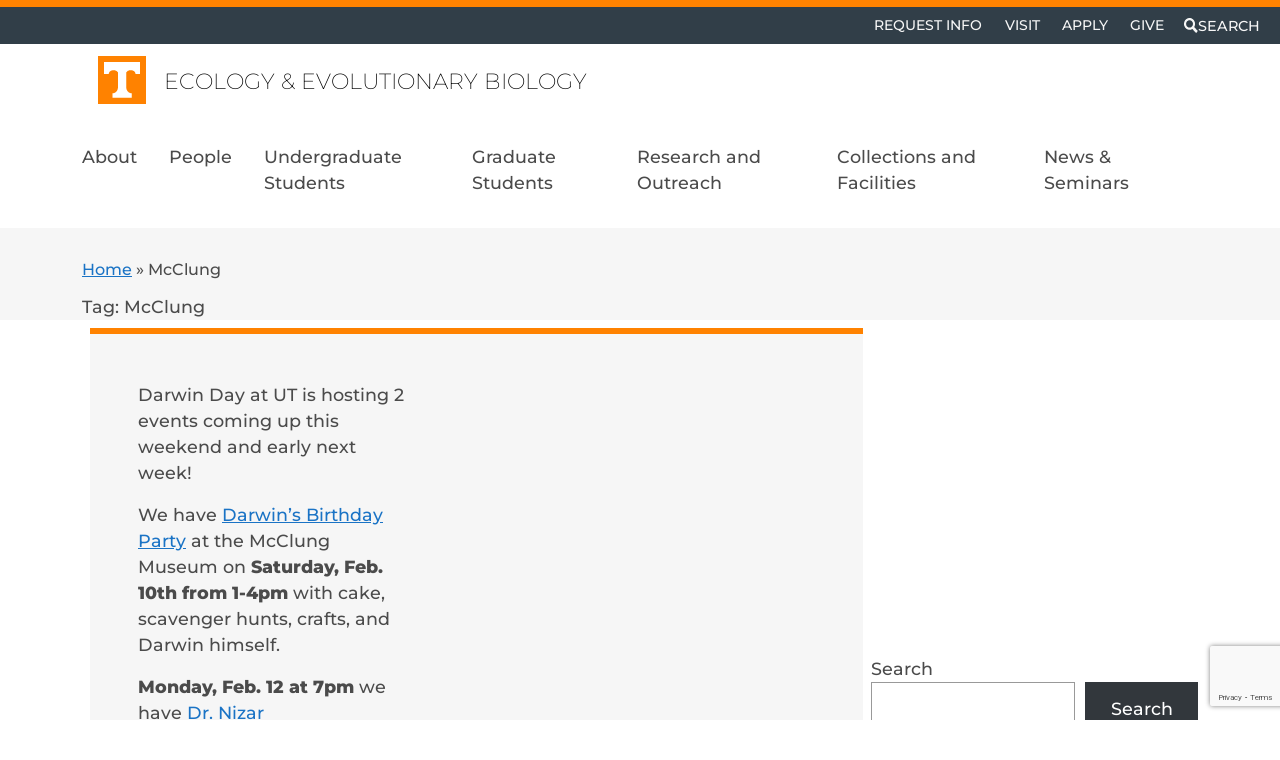

--- FILE ---
content_type: text/html; charset=UTF-8
request_url: https://eeb.utk.edu/tag/mcclung/
body_size: 55113
content:
<!DOCTYPE html>
<html lang="en-US">
<head ><meta charset="UTF-8" /><script>if(navigator.userAgent.match(/MSIE|Internet Explorer/i)||navigator.userAgent.match(/Trident\/7\..*?rv:11/i)){var href=document.location.href;if(!href.match(/[?&]nowprocket/)){if(href.indexOf("?")==-1){if(href.indexOf("#")==-1){document.location.href=href+"?nowprocket=1"}else{document.location.href=href.replace("#","?nowprocket=1#")}}else{if(href.indexOf("#")==-1){document.location.href=href+"&nowprocket=1"}else{document.location.href=href.replace("#","&nowprocket=1#")}}}}</script><script>(()=>{class RocketLazyLoadScripts{constructor(){this.v="2.0.4",this.userEvents=["keydown","keyup","mousedown","mouseup","mousemove","mouseover","mouseout","touchmove","touchstart","touchend","touchcancel","wheel","click","dblclick","input"],this.attributeEvents=["onblur","onclick","oncontextmenu","ondblclick","onfocus","onmousedown","onmouseenter","onmouseleave","onmousemove","onmouseout","onmouseover","onmouseup","onmousewheel","onscroll","onsubmit"]}async t(){this.i(),this.o(),/iP(ad|hone)/.test(navigator.userAgent)&&this.h(),this.u(),this.l(this),this.m(),this.k(this),this.p(this),this._(),await Promise.all([this.R(),this.L()]),this.lastBreath=Date.now(),this.S(this),this.P(),this.D(),this.O(),this.M(),await this.C(this.delayedScripts.normal),await this.C(this.delayedScripts.defer),await this.C(this.delayedScripts.async),await this.T(),await this.F(),await this.j(),await this.A(),window.dispatchEvent(new Event("rocket-allScriptsLoaded")),this.everythingLoaded=!0,this.lastTouchEnd&&await new Promise(t=>setTimeout(t,500-Date.now()+this.lastTouchEnd)),this.I(),this.H(),this.U(),this.W()}i(){this.CSPIssue=sessionStorage.getItem("rocketCSPIssue"),document.addEventListener("securitypolicyviolation",t=>{this.CSPIssue||"script-src-elem"!==t.violatedDirective||"data"!==t.blockedURI||(this.CSPIssue=!0,sessionStorage.setItem("rocketCSPIssue",!0))},{isRocket:!0})}o(){window.addEventListener("pageshow",t=>{this.persisted=t.persisted,this.realWindowLoadedFired=!0},{isRocket:!0}),window.addEventListener("pagehide",()=>{this.onFirstUserAction=null},{isRocket:!0})}h(){let t;function e(e){t=e}window.addEventListener("touchstart",e,{isRocket:!0}),window.addEventListener("touchend",function i(o){o.changedTouches[0]&&t.changedTouches[0]&&Math.abs(o.changedTouches[0].pageX-t.changedTouches[0].pageX)<10&&Math.abs(o.changedTouches[0].pageY-t.changedTouches[0].pageY)<10&&o.timeStamp-t.timeStamp<200&&(window.removeEventListener("touchstart",e,{isRocket:!0}),window.removeEventListener("touchend",i,{isRocket:!0}),"INPUT"===o.target.tagName&&"text"===o.target.type||(o.target.dispatchEvent(new TouchEvent("touchend",{target:o.target,bubbles:!0})),o.target.dispatchEvent(new MouseEvent("mouseover",{target:o.target,bubbles:!0})),o.target.dispatchEvent(new PointerEvent("click",{target:o.target,bubbles:!0,cancelable:!0,detail:1,clientX:o.changedTouches[0].clientX,clientY:o.changedTouches[0].clientY})),event.preventDefault()))},{isRocket:!0})}q(t){this.userActionTriggered||("mousemove"!==t.type||this.firstMousemoveIgnored?"keyup"===t.type||"mouseover"===t.type||"mouseout"===t.type||(this.userActionTriggered=!0,this.onFirstUserAction&&this.onFirstUserAction()):this.firstMousemoveIgnored=!0),"click"===t.type&&t.preventDefault(),t.stopPropagation(),t.stopImmediatePropagation(),"touchstart"===this.lastEvent&&"touchend"===t.type&&(this.lastTouchEnd=Date.now()),"click"===t.type&&(this.lastTouchEnd=0),this.lastEvent=t.type,t.composedPath&&t.composedPath()[0].getRootNode()instanceof ShadowRoot&&(t.rocketTarget=t.composedPath()[0]),this.savedUserEvents.push(t)}u(){this.savedUserEvents=[],this.userEventHandler=this.q.bind(this),this.userEvents.forEach(t=>window.addEventListener(t,this.userEventHandler,{passive:!1,isRocket:!0})),document.addEventListener("visibilitychange",this.userEventHandler,{isRocket:!0})}U(){this.userEvents.forEach(t=>window.removeEventListener(t,this.userEventHandler,{passive:!1,isRocket:!0})),document.removeEventListener("visibilitychange",this.userEventHandler,{isRocket:!0}),this.savedUserEvents.forEach(t=>{(t.rocketTarget||t.target).dispatchEvent(new window[t.constructor.name](t.type,t))})}m(){const t="return false",e=Array.from(this.attributeEvents,t=>"data-rocket-"+t),i="["+this.attributeEvents.join("],[")+"]",o="[data-rocket-"+this.attributeEvents.join("],[data-rocket-")+"]",s=(e,i,o)=>{o&&o!==t&&(e.setAttribute("data-rocket-"+i,o),e["rocket"+i]=new Function("event",o),e.setAttribute(i,t))};new MutationObserver(t=>{for(const n of t)"attributes"===n.type&&(n.attributeName.startsWith("data-rocket-")||this.everythingLoaded?n.attributeName.startsWith("data-rocket-")&&this.everythingLoaded&&this.N(n.target,n.attributeName.substring(12)):s(n.target,n.attributeName,n.target.getAttribute(n.attributeName))),"childList"===n.type&&n.addedNodes.forEach(t=>{if(t.nodeType===Node.ELEMENT_NODE)if(this.everythingLoaded)for(const i of[t,...t.querySelectorAll(o)])for(const t of i.getAttributeNames())e.includes(t)&&this.N(i,t.substring(12));else for(const e of[t,...t.querySelectorAll(i)])for(const t of e.getAttributeNames())this.attributeEvents.includes(t)&&s(e,t,e.getAttribute(t))})}).observe(document,{subtree:!0,childList:!0,attributeFilter:[...this.attributeEvents,...e]})}I(){this.attributeEvents.forEach(t=>{document.querySelectorAll("[data-rocket-"+t+"]").forEach(e=>{this.N(e,t)})})}N(t,e){const i=t.getAttribute("data-rocket-"+e);i&&(t.setAttribute(e,i),t.removeAttribute("data-rocket-"+e))}k(t){Object.defineProperty(HTMLElement.prototype,"onclick",{get(){return this.rocketonclick||null},set(e){this.rocketonclick=e,this.setAttribute(t.everythingLoaded?"onclick":"data-rocket-onclick","this.rocketonclick(event)")}})}S(t){function e(e,i){let o=e[i];e[i]=null,Object.defineProperty(e,i,{get:()=>o,set(s){t.everythingLoaded?o=s:e["rocket"+i]=o=s}})}e(document,"onreadystatechange"),e(window,"onload"),e(window,"onpageshow");try{Object.defineProperty(document,"readyState",{get:()=>t.rocketReadyState,set(e){t.rocketReadyState=e},configurable:!0}),document.readyState="loading"}catch(t){console.log("WPRocket DJE readyState conflict, bypassing")}}l(t){this.originalAddEventListener=EventTarget.prototype.addEventListener,this.originalRemoveEventListener=EventTarget.prototype.removeEventListener,this.savedEventListeners=[],EventTarget.prototype.addEventListener=function(e,i,o){o&&o.isRocket||!t.B(e,this)&&!t.userEvents.includes(e)||t.B(e,this)&&!t.userActionTriggered||e.startsWith("rocket-")||t.everythingLoaded?t.originalAddEventListener.call(this,e,i,o):(t.savedEventListeners.push({target:this,remove:!1,type:e,func:i,options:o}),"mouseenter"!==e&&"mouseleave"!==e||t.originalAddEventListener.call(this,e,t.savedUserEvents.push,o))},EventTarget.prototype.removeEventListener=function(e,i,o){o&&o.isRocket||!t.B(e,this)&&!t.userEvents.includes(e)||t.B(e,this)&&!t.userActionTriggered||e.startsWith("rocket-")||t.everythingLoaded?t.originalRemoveEventListener.call(this,e,i,o):t.savedEventListeners.push({target:this,remove:!0,type:e,func:i,options:o})}}J(t,e){this.savedEventListeners=this.savedEventListeners.filter(i=>{let o=i.type,s=i.target||window;return e!==o||t!==s||(this.B(o,s)&&(i.type="rocket-"+o),this.$(i),!1)})}H(){EventTarget.prototype.addEventListener=this.originalAddEventListener,EventTarget.prototype.removeEventListener=this.originalRemoveEventListener,this.savedEventListeners.forEach(t=>this.$(t))}$(t){t.remove?this.originalRemoveEventListener.call(t.target,t.type,t.func,t.options):this.originalAddEventListener.call(t.target,t.type,t.func,t.options)}p(t){let e;function i(e){return t.everythingLoaded?e:e.split(" ").map(t=>"load"===t||t.startsWith("load.")?"rocket-jquery-load":t).join(" ")}function o(o){function s(e){const s=o.fn[e];o.fn[e]=o.fn.init.prototype[e]=function(){return this[0]===window&&t.userActionTriggered&&("string"==typeof arguments[0]||arguments[0]instanceof String?arguments[0]=i(arguments[0]):"object"==typeof arguments[0]&&Object.keys(arguments[0]).forEach(t=>{const e=arguments[0][t];delete arguments[0][t],arguments[0][i(t)]=e})),s.apply(this,arguments),this}}if(o&&o.fn&&!t.allJQueries.includes(o)){const e={DOMContentLoaded:[],"rocket-DOMContentLoaded":[]};for(const t in e)document.addEventListener(t,()=>{e[t].forEach(t=>t())},{isRocket:!0});o.fn.ready=o.fn.init.prototype.ready=function(i){function s(){parseInt(o.fn.jquery)>2?setTimeout(()=>i.bind(document)(o)):i.bind(document)(o)}return"function"==typeof i&&(t.realDomReadyFired?!t.userActionTriggered||t.fauxDomReadyFired?s():e["rocket-DOMContentLoaded"].push(s):e.DOMContentLoaded.push(s)),o([])},s("on"),s("one"),s("off"),t.allJQueries.push(o)}e=o}t.allJQueries=[],o(window.jQuery),Object.defineProperty(window,"jQuery",{get:()=>e,set(t){o(t)}})}P(){const t=new Map;document.write=document.writeln=function(e){const i=document.currentScript,o=document.createRange(),s=i.parentElement;let n=t.get(i);void 0===n&&(n=i.nextSibling,t.set(i,n));const c=document.createDocumentFragment();o.setStart(c,0),c.appendChild(o.createContextualFragment(e)),s.insertBefore(c,n)}}async R(){return new Promise(t=>{this.userActionTriggered?t():this.onFirstUserAction=t})}async L(){return new Promise(t=>{document.addEventListener("DOMContentLoaded",()=>{this.realDomReadyFired=!0,t()},{isRocket:!0})})}async j(){return this.realWindowLoadedFired?Promise.resolve():new Promise(t=>{window.addEventListener("load",t,{isRocket:!0})})}M(){this.pendingScripts=[];this.scriptsMutationObserver=new MutationObserver(t=>{for(const e of t)e.addedNodes.forEach(t=>{"SCRIPT"!==t.tagName||t.noModule||t.isWPRocket||this.pendingScripts.push({script:t,promise:new Promise(e=>{const i=()=>{const i=this.pendingScripts.findIndex(e=>e.script===t);i>=0&&this.pendingScripts.splice(i,1),e()};t.addEventListener("load",i,{isRocket:!0}),t.addEventListener("error",i,{isRocket:!0}),setTimeout(i,1e3)})})})}),this.scriptsMutationObserver.observe(document,{childList:!0,subtree:!0})}async F(){await this.X(),this.pendingScripts.length?(await this.pendingScripts[0].promise,await this.F()):this.scriptsMutationObserver.disconnect()}D(){this.delayedScripts={normal:[],async:[],defer:[]},document.querySelectorAll("script[type$=rocketlazyloadscript]").forEach(t=>{t.hasAttribute("data-rocket-src")?t.hasAttribute("async")&&!1!==t.async?this.delayedScripts.async.push(t):t.hasAttribute("defer")&&!1!==t.defer||"module"===t.getAttribute("data-rocket-type")?this.delayedScripts.defer.push(t):this.delayedScripts.normal.push(t):this.delayedScripts.normal.push(t)})}async _(){await this.L();let t=[];document.querySelectorAll("script[type$=rocketlazyloadscript][data-rocket-src]").forEach(e=>{let i=e.getAttribute("data-rocket-src");if(i&&!i.startsWith("data:")){i.startsWith("//")&&(i=location.protocol+i);try{const o=new URL(i).origin;o!==location.origin&&t.push({src:o,crossOrigin:e.crossOrigin||"module"===e.getAttribute("data-rocket-type")})}catch(t){}}}),t=[...new Map(t.map(t=>[JSON.stringify(t),t])).values()],this.Y(t,"preconnect")}async G(t){if(await this.K(),!0!==t.noModule||!("noModule"in HTMLScriptElement.prototype))return new Promise(e=>{let i;function o(){(i||t).setAttribute("data-rocket-status","executed"),e()}try{if(navigator.userAgent.includes("Firefox/")||""===navigator.vendor||this.CSPIssue)i=document.createElement("script"),[...t.attributes].forEach(t=>{let e=t.nodeName;"type"!==e&&("data-rocket-type"===e&&(e="type"),"data-rocket-src"===e&&(e="src"),i.setAttribute(e,t.nodeValue))}),t.text&&(i.text=t.text),t.nonce&&(i.nonce=t.nonce),i.hasAttribute("src")?(i.addEventListener("load",o,{isRocket:!0}),i.addEventListener("error",()=>{i.setAttribute("data-rocket-status","failed-network"),e()},{isRocket:!0}),setTimeout(()=>{i.isConnected||e()},1)):(i.text=t.text,o()),i.isWPRocket=!0,t.parentNode.replaceChild(i,t);else{const i=t.getAttribute("data-rocket-type"),s=t.getAttribute("data-rocket-src");i?(t.type=i,t.removeAttribute("data-rocket-type")):t.removeAttribute("type"),t.addEventListener("load",o,{isRocket:!0}),t.addEventListener("error",i=>{this.CSPIssue&&i.target.src.startsWith("data:")?(console.log("WPRocket: CSP fallback activated"),t.removeAttribute("src"),this.G(t).then(e)):(t.setAttribute("data-rocket-status","failed-network"),e())},{isRocket:!0}),s?(t.fetchPriority="high",t.removeAttribute("data-rocket-src"),t.src=s):t.src="data:text/javascript;base64,"+window.btoa(unescape(encodeURIComponent(t.text)))}}catch(i){t.setAttribute("data-rocket-status","failed-transform"),e()}});t.setAttribute("data-rocket-status","skipped")}async C(t){const e=t.shift();return e?(e.isConnected&&await this.G(e),this.C(t)):Promise.resolve()}O(){this.Y([...this.delayedScripts.normal,...this.delayedScripts.defer,...this.delayedScripts.async],"preload")}Y(t,e){this.trash=this.trash||[];let i=!0;var o=document.createDocumentFragment();t.forEach(t=>{const s=t.getAttribute&&t.getAttribute("data-rocket-src")||t.src;if(s&&!s.startsWith("data:")){const n=document.createElement("link");n.href=s,n.rel=e,"preconnect"!==e&&(n.as="script",n.fetchPriority=i?"high":"low"),t.getAttribute&&"module"===t.getAttribute("data-rocket-type")&&(n.crossOrigin=!0),t.crossOrigin&&(n.crossOrigin=t.crossOrigin),t.integrity&&(n.integrity=t.integrity),t.nonce&&(n.nonce=t.nonce),o.appendChild(n),this.trash.push(n),i=!1}}),document.head.appendChild(o)}W(){this.trash.forEach(t=>t.remove())}async T(){try{document.readyState="interactive"}catch(t){}this.fauxDomReadyFired=!0;try{await this.K(),this.J(document,"readystatechange"),document.dispatchEvent(new Event("rocket-readystatechange")),await this.K(),document.rocketonreadystatechange&&document.rocketonreadystatechange(),await this.K(),this.J(document,"DOMContentLoaded"),document.dispatchEvent(new Event("rocket-DOMContentLoaded")),await this.K(),this.J(window,"DOMContentLoaded"),window.dispatchEvent(new Event("rocket-DOMContentLoaded"))}catch(t){console.error(t)}}async A(){try{document.readyState="complete"}catch(t){}try{await this.K(),this.J(document,"readystatechange"),document.dispatchEvent(new Event("rocket-readystatechange")),await this.K(),document.rocketonreadystatechange&&document.rocketonreadystatechange(),await this.K(),this.J(window,"load"),window.dispatchEvent(new Event("rocket-load")),await this.K(),window.rocketonload&&window.rocketonload(),await this.K(),this.allJQueries.forEach(t=>t(window).trigger("rocket-jquery-load")),await this.K(),this.J(window,"pageshow");const t=new Event("rocket-pageshow");t.persisted=this.persisted,window.dispatchEvent(t),await this.K(),window.rocketonpageshow&&window.rocketonpageshow({persisted:this.persisted})}catch(t){console.error(t)}}async K(){Date.now()-this.lastBreath>45&&(await this.X(),this.lastBreath=Date.now())}async X(){return document.hidden?new Promise(t=>setTimeout(t)):new Promise(t=>requestAnimationFrame(t))}B(t,e){return e===document&&"readystatechange"===t||(e===document&&"DOMContentLoaded"===t||(e===window&&"DOMContentLoaded"===t||(e===window&&"load"===t||e===window&&"pageshow"===t)))}static run(){(new RocketLazyLoadScripts).t()}}RocketLazyLoadScripts.run()})();</script>

<meta name="viewport" content="width=device-width, initial-scale=1" />
<meta name='robots' content='index, follow, max-image-preview:large, max-snippet:-1, max-video-preview:-1' />
	<style></style>
	
	<!-- This site is optimized with the Yoast SEO plugin v26.4 - https://yoast.com/wordpress/plugins/seo/ -->
	<title>McClung Archives - Ecology &amp; Evolutionary Biology</title>
<link data-rocket-preload as="style" href="https://fonts.googleapis.com/css2?family=Montserrat%3Aital%2Cwght%400%2C200%3B0%2C500%3B0%2C700%3B0%2C800%3B0%2C900%3B1%2C200%3B1%2C500%3B1%2C700%3B1%2C800%3B1%2C900&#038;ver=6.8.3&#038;display=swap" rel="preload">
<link href="https://fonts.googleapis.com/css2?family=Montserrat%3Aital%2Cwght%400%2C200%3B0%2C500%3B0%2C700%3B0%2C800%3B0%2C900%3B1%2C200%3B1%2C500%3B1%2C700%3B1%2C800%3B1%2C900&#038;ver=6.8.3&#038;display=swap" media="print" onload="this.media=&#039;all&#039;" rel="stylesheet">
<noscript><link rel="stylesheet" href="https://fonts.googleapis.com/css2?family=Montserrat%3Aital%2Cwght%400%2C200%3B0%2C500%3B0%2C700%3B0%2C800%3B0%2C900%3B1%2C200%3B1%2C500%3B1%2C700%3B1%2C800%3B1%2C900&#038;ver=6.8.3&#038;display=swap"></noscript>
<link crossorigin data-rocket-preload as="font" href="https://fonts.gstatic.com/s/montserrat/v26/JTUQjIg1_i6t8kCHKm459WxRyS7m.woff2" rel="preload">
<link crossorigin data-rocket-preload as="font" href="https://fonts.gstatic.com/s/montserrat/v26/JTUSjIg1_i6t8kCHKm459Wlhyw.woff2" rel="preload">
<style id="wpr-usedcss">.sr-only{border:0;clip:rect(0,0,0,0);height:1px;margin:-1px;overflow:hidden;padding:0;position:absolute;width:1px}:root{--bs-blue:rgb(81, 124, 150);--bs-indigo:rgb(0, 108, 147);--bs-purple:rgb(117, 74, 126);--bs-pink:rgb(238, 62, 128);--bs-red:#d5431a;--bs-orange:#ff8200;--bs-yellow:rgb(255, 213, 48);--bs-green:rgb(87, 149, 132);--bs-teal:rgb(171, 193, 120);--bs-cyan:rgb(33, 151, 169);--bs-white:#fff;--bs-gray:rgb(88, 89, 91);--bs-gray-dark:#4b4b4b;--bs-gray-100:#e6e6e6;--bs-gray-200:#cccccc;--bs-gray-300:#b3b3b3;--bs-gray-400:#999999;--bs-gray-500:gray;--bs-gray-600:#666666;--bs-gray-700:#4d4d4d;--bs-gray-800:#333333;--bs-gray-900:#1a1a1a;--bs-orange:#ff8200;--bs-smokey:rgb(88, 89, 91);--bs-gray2:#e0e0e0;--bs-utlink:#1a73c5;--bs-dark:#4b4b4b;--bs-light:#f6f6f6;--bs-white:#fff;--bs-orange-rgb:255,130,0;--bs-smokey-rgb:88,89,91;--bs-gray2-rgb:224,224,224;--bs-utlink-rgb:26,115,197;--bs-dark-rgb:75,75,75;--bs-light-rgb:246,246,246;--bs-white-rgb:255,255,255;--bs-white-rgb:255,255,255;--bs-black-rgb:0,0,0;--bs-body-color-rgb:75,75,75;--bs-body-bg-rgb:255,255,255;--bs-font-sans-serif:"Montserrat","Helvetica Neue",Helvetica,Arial,system-ui,-apple-system,sans-serif;--bs-font-monospace:SFMono-Regular,Menlo,Monaco,Consolas,"Liberation Mono","Courier New",monospace;--bs-gradient:linear-gradient(180deg, rgba(255, 255, 255, .15), rgba(255, 255, 255, 0));--bs-body-font-family:var(--bs-font-sans-serif);--bs-body-font-size:1.1rem;--bs-body-font-weight:500;--bs-body-line-height:1.5;--bs-body-color:#4b4b4b;--bs-body-bg:#fff;--bs-border-width:1px;--bs-border-style:solid;--bs-border-color:#ff8200;--bs-border-color-translucent:rgba(0, 0, 0, .175);--bs-border-radius:0;--bs-border-radius-sm:0;--bs-border-radius-lg:0;--bs-border-radius-xl:1rem;--bs-border-radius-2xl:2rem;--bs-border-radius-pill:50rem;--bs-link-color:#1a73c5;--bs-link-hover-color:#114c81;--bs-code-color:rgb(238, 62, 128);--bs-highlight-bg:#fcf8e3}*,::after,::before{box-sizing:border-box}@media(prefers-reduced-motion:no-preference){:root{scroll-behavior:smooth}}body{margin:0;font-family:var(--bs-body-font-family);font-size:var(--bs-body-font-size);font-weight:var(--bs-body-font-weight);line-height:var(--bs-body-line-height);color:var(--bs-body-color);text-align:var(--bs-body-text-align);background-color:var(--bs-body-bg);-webkit-text-size-adjust:100%;-webkit-tap-highlight-color:transparent}.h5,h1,h2,h3{margin-top:0;margin-bottom:.5rem;font-weight:800;line-height:.85}h1{font-size:clamp(2.464rem,11.5vw,4.09464rem)}h2{font-size:clamp(1.8117rem,8.4558vw,3.01048rem)}h3{font-size:clamp(1.3321rem,6.2175vw,2.2132rem)}.h5{font-size:clamp(.99rem,3.362vw,1.1968rem)}p{margin-top:0;margin-bottom:1rem}address{margin-bottom:1rem;font-style:normal;line-height:inherit}ul{padding-left:2rem}dl,ul{margin-top:0;margin-bottom:1rem}ul ul{margin-bottom:0}dt{font-weight:700}strong{font-weight:800}.small,small{font-size:.875em}a{color:var(--bs-link-color);text-decoration:underline}a:hover{color:var(--bs-link-hover-color);text-decoration:underline}a:not([href]):not([class]),a:not([href]):not([class]):hover{color:inherit;text-decoration:none}code{font-family:var(--bs-font-monospace);font-size:1em}code{font-size:.875em;color:var(--bs-code-color);word-wrap:break-word}a>code{color:inherit}img,svg{vertical-align:middle}table{caption-side:bottom;border-collapse:collapse}th{text-align:inherit;text-align:-webkit-match-parent}tbody,td,th,thead,tr{border-color:inherit;border-style:solid;border-width:0}label{display:inline-block}button{border-radius:0}button:focus:not(:focus-visible){outline:0}button,input,optgroup,select,textarea{margin:0;font-family:inherit;font-size:inherit;line-height:inherit}button,select{text-transform:none}[role=button]{cursor:pointer}select{word-wrap:normal}select:disabled{opacity:1}[list]:not([type=date]):not([type=datetime-local]):not([type=month]):not([type=week]):not([type=time])::-webkit-calendar-picker-indicator{display:none!important}[type=button],[type=reset],[type=submit],button{-webkit-appearance:button}[type=button]:not(:disabled),[type=reset]:not(:disabled),[type=submit]:not(:disabled),button:not(:disabled){cursor:pointer}::-moz-focus-inner{padding:0;border-style:none}textarea{resize:vertical}fieldset{min-width:0;padding:0;margin:0;border:0}legend{float:left;width:100%;padding:0;margin-bottom:.5rem;font-size:calc(1.275rem + .3vw);line-height:inherit}legend+*{clear:left}::-webkit-datetime-edit-day-field,::-webkit-datetime-edit-fields-wrapper,::-webkit-datetime-edit-hour-field,::-webkit-datetime-edit-minute,::-webkit-datetime-edit-month-field,::-webkit-datetime-edit-text,::-webkit-datetime-edit-year-field{padding:0}::-webkit-inner-spin-button{height:auto}[type=search]{outline-offset:-2px;-webkit-appearance:textfield}::-webkit-search-decoration{-webkit-appearance:none}::-webkit-color-swatch-wrapper{padding:0}::file-selector-button{font:inherit;-webkit-appearance:button}iframe{border:0}progress{vertical-align:baseline}[hidden]{display:none!important}.widget ul{padding-left:0;list-style:none}img{max-width:100%;height:auto}.container,.container-fluid,.container-xxl,.site-inner,.title-area,.wrap{--bs-gutter-x:1.5rem;--bs-gutter-y:0;width:100%;padding-right:calc(var(--bs-gutter-x)*.5);padding-left:calc(var(--bs-gutter-x)*.5);margin-right:auto;margin-left:auto}@media(min-width:576px){.container,.site-inner,.title-area,.wrap{max-width:540px}}@media(min-width:768px){.container,.site-inner,.title-area,.wrap{max-width:720px}}@media(min-width:992px){.container,.site-inner,.title-area,.wrap{max-width:960px}}@media(min-width:1200px){legend{font-size:1.5rem}.container,.site-inner,.title-area,.wrap{max-width:1140px}}@media(min-width:1600px){.container,.container-xxl,.site-inner,.title-area,.wrap{max-width:1520px}}.row{--bs-gutter-x:1.5rem;--bs-gutter-y:0;display:flex;flex-wrap:wrap;margin-top:calc(-1*var(--bs-gutter-y));margin-right:calc(-.5*var(--bs-gutter-x));margin-left:calc(-.5*var(--bs-gutter-x))}.row>*{flex-shrink:0;width:100%;max-width:100%;padding-right:calc(var(--bs-gutter-x)*.5);padding-left:calc(var(--bs-gutter-x)*.5);margin-top:var(--bs-gutter-y)}.col-auto{flex:0 0 auto;width:auto}.col-6{flex:0 0 auto;width:50%}.col-12{flex:0 0 auto;width:100%}@media(min-width:768px){.col-md-6{flex:0 0 auto;width:50%}.col-md-10{flex:0 0 auto;width:83.33333333%}}@media(min-width:992px){.col-lg-4{flex:0 0 auto;width:33.33333333%}.col-lg-5{flex:0 0 auto;width:41.66666667%}.col-lg-6{flex:0 0 auto;width:50%}.col-lg-8{flex:0 0 auto;width:66.66666667%}}@media(min-width:1200px){.col-xl-8{flex:0 0 auto;width:66.66666667%}}.table{--bs-table-color:#4b4b4b;--bs-table-bg:transparent;--bs-table-border-color:#ff8200;--bs-table-accent-bg:transparent;--bs-table-striped-color:#4b4b4b;--bs-table-striped-bg:rgba(0, 0, 0, .05);--bs-table-active-color:#4b4b4b;--bs-table-active-bg:rgba(0, 0, 0, .1);--bs-table-hover-color:#4b4b4b;--bs-table-hover-bg:rgba(0, 0, 0, .075);width:100%;margin-bottom:1rem;color:var(--bs-table-color);vertical-align:top;border-color:var(--bs-table-border-color)}.table>:not(caption)>*>*{padding:.5rem;background-color:var(--bs-table-bg);border-bottom-width:1px;box-shadow:inset 0 0 0 9999px var(--bs-table-accent-bg)}.table>tbody{vertical-align:inherit}.table>thead{vertical-align:bottom}.form-control,.widget input{display:block;width:100%;padding:.375rem .75rem;font-size:1.1rem;font-weight:500;line-height:1.5;color:#4b4b4b;background-color:#fff;background-clip:padding-box;border:1px solid #999;appearance:none;border-radius:0;transition:border-color .15s ease-in-out,box-shadow .15s ease-in-out}.form-control:focus,.widget input:focus{color:#4b4b4b;background-color:#fff;border-color:#acacad;outline:0;box-shadow:0 0 0 .25rem rgba(88,89,91,.25)}.form-control::-webkit-date-and-time-value,.widget input::-webkit-date-and-time-value{height:1.5em}.form-control::placeholder,.widget input::placeholder{color:#cacaca;opacity:1}.form-control:disabled,.widget input:disabled{background-color:#ccc;opacity:1}.form-control::file-selector-button,.widget input::file-selector-button{padding:.375rem .75rem;margin:-.375rem -.75rem;margin-inline-end:.75rem;color:#4b4b4b;background-color:#ccc;pointer-events:none;border-color:inherit;border-style:solid;border-width:0;border-inline-end-width:1px;border-radius:0;transition:color .15s ease-in-out,background-color .15s ease-in-out,border-color .15s ease-in-out,box-shadow .15s ease-in-out}@media(prefers-reduced-motion:reduce){.form-control,.widget input{transition:none}.form-control::file-selector-button,.widget input::file-selector-button{transition:none}}.form-control:hover:not(:disabled):not([readonly])::file-selector-button,.widget input:hover:not(:disabled):not([readonly])::file-selector-button{background-color:#c2c2c2}textarea.form-control{min-height:calc(1.5em + .75rem + 2px)}.widget select{display:block;width:100%;padding:.375rem 2.25rem .375rem .75rem;-moz-padding-start:calc(.75rem - 3px);font-size:1.1rem;font-weight:500;line-height:1.5;color:#4b4b4b;background-color:#fff;background-image:url("data:image/svg+xml,%3csvg xmlns='http://www.w3.org/2000/svg' viewBox='0 0 16 16'%3e%3cpath fill='none' stroke='%23333333' stroke-linecap='round' stroke-linejoin='round' stroke-width='2' d='M2 5l6 6 6-6'/%3e%3c/svg%3e");background-repeat:no-repeat;background-position:right .75rem center;background-size:16px 12px;border:1px solid #999;border-radius:0;transition:border-color .15s ease-in-out,box-shadow .15s ease-in-out;appearance:none}.widget select:focus{border-color:#acacad;outline:0;box-shadow:0 0 0 .25rem rgba(88,89,91,.25)}.widget select[multiple]{padding-right:.75rem;background-image:none}.widget select:disabled{background-color:#ccc}.widget select:-moz-focusring{color:transparent;text-shadow:0 0 0 #4b4b4b}.input-group{position:relative;display:flex;flex-wrap:wrap;align-items:stretch;width:100%}.input-group>.form-control,.widget .input-group>input,.widget .input-group>select{position:relative;flex:1 1 auto;width:1%;min-width:0}.input-group>.form-control:focus,.widget .input-group>input:focus,.widget .input-group>select:focus{z-index:5}.input-group .btn{position:relative;z-index:2}.input-group .btn:focus{z-index:5}.input-group:not(.has-validation)>.dropdown-toggle:nth-last-child(n+3),.input-group:not(.has-validation)>:not(:last-child):not(.dropdown-toggle):not(.dropdown-menu):not(.form-floating){border-top-right-radius:0;border-bottom-right-radius:0}.input-group>:not(:first-child):not(.dropdown-menu):not(.valid-tooltip):not(.valid-feedback):not(.invalid-tooltip):not(.invalid-feedback){margin-left:-1px;border-top-left-radius:0;border-bottom-left-radius:0}.fade{transition:opacity .15s linear}@media(prefers-reduced-motion:reduce){.widget select{transition:none}.fade{transition:none}}.fade:not(.show){opacity:0}.collapse:not(.show){display:none}.collapsing{height:0;overflow:hidden;transition:height .35s ease}@media(prefers-reduced-motion:reduce){.collapsing{transition:none}}.nav{--bs-nav-link-padding-x:1rem;--bs-nav-link-padding-y:0.5rem;--bs-nav-link-font-weight: ;--bs-nav-link-color:#1a73c5;--bs-nav-link-hover-color:#114c81;--bs-nav-link-disabled-color:#666666;display:flex;flex-wrap:wrap;padding-left:0;margin-bottom:0;list-style:none}.nav-link{display:block;padding:var(--bs-nav-link-padding-y) var(--bs-nav-link-padding-x);font-size:var(--bs-nav-link-font-size);font-weight:var(--bs-nav-link-font-weight);color:var(--bs-nav-link-color);text-decoration:none;transition:color .15s ease-in-out,background-color .15s ease-in-out,border-color .15s ease-in-out}@media(prefers-reduced-motion:reduce){.nav-link{transition:none}}.nav-link:focus,.nav-link:hover{color:var(--bs-nav-link-hover-color);text-decoration:none}.nav-link.disabled{color:var(--bs-nav-link-disabled-color);pointer-events:none;cursor:default}.nav-pills{--bs-nav-pills-border-radius:0;--bs-nav-pills-link-active-color:#4b4b4b;--bs-nav-pills-link-active-bg:#f6f6f6}.nav-pills .nav-link{background:0 0;border:0;border-radius:var(--bs-nav-pills-border-radius)}.nav-pills .nav-link:disabled{color:var(--bs-nav-link-disabled-color);background-color:rgba(0,0,0,0);border-color:transparent}.nav-pills .nav-link.active,.nav-pills .show>.nav-link{color:var(--bs-nav-pills-link-active-color);background-color:var(--bs-nav-pills-link-active-bg)}.tab-content>.tab-pane{display:none}.tab-content>.active{display:block}.navbar{--bs-navbar-padding-x:0;--bs-navbar-padding-y:0.5rem;--bs-navbar-color:rgba(0, 0, 0, .55);--bs-navbar-hover-color:rgba(0, 0, 0, .7);--bs-navbar-disabled-color:rgba(0, 0, 0, .3);--bs-navbar-active-color:rgba(0, 0, 0, .9);--bs-navbar-brand-padding-y:0.4175rem;--bs-navbar-brand-margin-end:1rem;--bs-navbar-brand-font-size:1.21rem;--bs-navbar-brand-color:rgba(0, 0, 0, .9);--bs-navbar-brand-hover-color:rgba(0, 0, 0, .9);--bs-navbar-nav-link-padding-x:0.5rem;--bs-navbar-toggler-padding-y:0.25rem;--bs-navbar-toggler-padding-x:0.75rem;--bs-navbar-toggler-font-size:1.21rem;--bs-navbar-toggler-icon-bg:url("data:image/svg+xml,%3csvg xmlns='http://www.w3.org/2000/svg' viewBox='0 0 30 30'%3e%3cpath stroke='rgba(0, 0, 0, 0.55)' stroke-linecap='round' stroke-miterlimit='10' stroke-width='2' d='M4 7h22M4 15h22M4 23h22'/%3e%3c/svg%3e");--bs-navbar-toggler-border-color:rgba(0, 0, 0, .1);--bs-navbar-toggler-border-radius:0;--bs-navbar-toggler-focus-width:0.25rem;--bs-navbar-toggler-transition:box-shadow 0.15s ease-in-out;position:relative;display:flex;flex-wrap:wrap;align-items:center;justify-content:space-between;padding:var(--bs-navbar-padding-y) var(--bs-navbar-padding-x)}.navbar>.container,.navbar>.container-fluid,.navbar>.container-xxl,.navbar>.site-inner,.navbar>.title-area,.navbar>.wrap{display:flex;flex-wrap:inherit;align-items:center;justify-content:space-between}.navbar-nav{--bs-nav-link-padding-x:0;--bs-nav-link-padding-y:0.5rem;--bs-nav-link-font-weight: ;--bs-nav-link-color:var(--bs-navbar-color);--bs-nav-link-hover-color:var(--bs-navbar-hover-color);--bs-nav-link-disabled-color:var(--bs-navbar-disabled-color);display:flex;flex-direction:column;padding-left:0;margin-bottom:0;list-style:none}.navbar-nav .nav-link.active,.navbar-nav .show>.nav-link{color:var(--bs-navbar-active-color)}.navbar-nav .dropdown-menu{position:static}.navbar-toggler{padding:var(--bs-navbar-toggler-padding-y) var(--bs-navbar-toggler-padding-x);font-size:var(--bs-navbar-toggler-font-size);line-height:1;color:var(--bs-navbar-color);background-color:rgba(0,0,0,0);border:var(--bs-border-width) solid var(--bs-navbar-toggler-border-color);border-radius:var(--bs-navbar-toggler-border-radius);transition:var(--bs-navbar-toggler-transition)}.navbar-toggler:hover{text-decoration:none}.navbar-toggler:focus{text-decoration:none;outline:0;box-shadow:0 0 0 var(--bs-navbar-toggler-focus-width)}.widget .widget-wrap h2,.widget .widget-wrap h3{margin-bottom:var(--bs-card-title-spacer-y)}.breadcrumb{--bs-breadcrumb-padding-x:0rem;--bs-breadcrumb-padding-y:0.75rem;--bs-breadcrumb-margin-bottom:1rem;--bs-breadcrumb-font-size:1rem;--bs-breadcrumb-bg:#fff;--bs-breadcrumb-border-radius:0;--bs-breadcrumb-divider-color:#ff8200;--bs-breadcrumb-item-padding-x:0.5rem;--bs-breadcrumb-item-active-color:#1a73c5;display:flex;flex-wrap:wrap;padding:var(--bs-breadcrumb-padding-y) var(--bs-breadcrumb-padding-x);margin-bottom:var(--bs-breadcrumb-margin-bottom);font-size:var(--bs-breadcrumb-font-size);list-style:none;background-color:var(--bs-breadcrumb-bg);border-radius:var(--bs-breadcrumb-border-radius)}.alert{--bs-alert-bg:transparent;--bs-alert-padding-x:1rem;--bs-alert-padding-y:1rem;--bs-alert-margin-bottom:1rem;--bs-alert-color:inherit;--bs-alert-border-color:transparent;--bs-alert-border:1px solid var(--bs-alert-border-color);--bs-alert-border-radius:0;position:relative;padding:var(--bs-alert-padding-y) var(--bs-alert-padding-x);margin-bottom:var(--bs-alert-margin-bottom);color:var(--bs-alert-color);background-color:var(--bs-alert-bg);border:var(--bs-alert-border);border-radius:var(--bs-alert-border-radius)}.toast{--bs-toast-zindex:1090;--bs-toast-padding-x:0.75rem;--bs-toast-padding-y:0.5rem;--bs-toast-spacing:1.5rem;--bs-toast-max-width:350px;--bs-toast-font-size:0.875rem;--bs-toast-color: ;--bs-toast-bg:rgba(255, 255, 255, .85);--bs-toast-border-width:1px;--bs-toast-border-color:var(--bs-border-color-translucent);--bs-toast-border-radius:0;--bs-toast-box-shadow:0 0.5rem 1rem rgba(0, 0, 0, .15);--bs-toast-header-color:#666666;--bs-toast-header-bg:rgba(255, 255, 255, .85);--bs-toast-header-border-color:rgba(0, 0, 0, .05);width:var(--bs-toast-max-width);max-width:100%;font-size:var(--bs-toast-font-size);color:var(--bs-toast-color);pointer-events:auto;background-color:var(--bs-toast-bg);background-clip:padding-box;border:var(--bs-toast-border-width) solid var(--bs-toast-border-color);box-shadow:var(--bs-toast-box-shadow);border-radius:var(--bs-toast-border-radius)}.toast.showing{opacity:0}.toast:not(.show){display:none}.modal{--bs-modal-zindex:1055;--bs-modal-width:500px;--bs-modal-padding:1rem;--bs-modal-margin:0.5rem;--bs-modal-color: ;--bs-modal-bg:#fff;--bs-modal-border-color:var(--bs-border-color-translucent);--bs-modal-border-width:0;--bs-modal-border-radius:0;--bs-modal-box-shadow:0 0.125rem 0.25rem rgba(0, 0, 0, .075);--bs-modal-inner-border-radius:0;--bs-modal-header-padding-x:1rem;--bs-modal-header-padding-y:1rem;--bs-modal-header-padding:1rem 1rem;--bs-modal-header-border-color:var(--bs-border-color);--bs-modal-header-border-width:0;--bs-modal-title-line-height:1.5;--bs-modal-footer-gap:0.5rem;--bs-modal-footer-bg: ;--bs-modal-footer-border-color:var(--bs-border-color);--bs-modal-footer-border-width:0;position:fixed;top:0;left:0;z-index:var(--bs-modal-zindex);display:none;width:100%;height:100%;overflow-x:hidden;overflow-y:auto;outline:0}.modal-dialog{position:relative;width:auto;margin:var(--bs-modal-margin);pointer-events:none}.modal.fade .modal-dialog{transition:transform .3s ease-out;transform:translate(0,-50px)}@media(prefers-reduced-motion:reduce){.navbar-toggler{transition:none}.modal.fade .modal-dialog{transition:none}}.modal.show .modal-dialog{transform:none}.modal.modal-static .modal-dialog{transform:scale(1.02)}.modal-dialog-scrollable{height:calc(100% - var(--bs-modal-margin)*2)}.modal-dialog-scrollable .modal-content{max-height:100%;overflow:hidden}.modal-dialog-scrollable .modal-body{overflow-y:auto}.modal-dialog-centered{display:flex;align-items:center;min-height:calc(100% - var(--bs-modal-margin)*2)}.modal-content{position:relative;display:flex;flex-direction:column;width:100%;color:var(--bs-modal-color);pointer-events:auto;background-color:var(--bs-modal-bg);background-clip:padding-box;border:var(--bs-modal-border-width) solid var(--bs-modal-border-color);border-radius:var(--bs-modal-border-radius);outline:0}.modal-backdrop{--bs-backdrop-zindex:1050;--bs-backdrop-bg:#000;--bs-backdrop-opacity:0.5;position:fixed;top:0;left:0;z-index:var(--bs-backdrop-zindex);width:100vw;height:100vh;background-color:var(--bs-backdrop-bg)}.modal-backdrop.fade{opacity:0}.modal-backdrop.show{opacity:var(--bs-backdrop-opacity)}.modal-body{position:relative;flex:1 1 auto;padding:var(--bs-modal-padding)}@media(min-width:576px){.modal{--bs-modal-margin:1.75rem;--bs-modal-box-shadow:0 0.5rem 1rem rgba(0, 0, 0, .15)}.modal-dialog{max-width:var(--bs-modal-width);margin-right:auto;margin-left:auto}}.modal-fullscreen{width:100vw;max-width:none;height:100%;margin:0}.modal-fullscreen .modal-content{height:100%;border:0;border-radius:0}.modal-fullscreen .modal-body{overflow-y:auto}.tooltip{--bs-tooltip-zindex:1080;--bs-tooltip-max-width:200px;--bs-tooltip-padding-x:0.5rem;--bs-tooltip-padding-y:0.25rem;--bs-tooltip-margin: ;--bs-tooltip-font-size:0.9625rem;--bs-tooltip-color:#fff;--bs-tooltip-bg:#000;--bs-tooltip-border-radius:0;--bs-tooltip-opacity:0.9;--bs-tooltip-arrow-width:0.8rem;--bs-tooltip-arrow-height:0.4rem;z-index:var(--bs-tooltip-zindex);display:block;padding:var(--bs-tooltip-arrow-height);margin:var(--bs-tooltip-margin);font-family:var(--bs-font-sans-serif);font-style:normal;font-weight:500;line-height:1.5;text-align:left;text-align:start;text-decoration:none;text-shadow:none;text-transform:none;letter-spacing:normal;word-break:normal;white-space:normal;word-spacing:normal;line-break:auto;font-size:var(--bs-tooltip-font-size);word-wrap:break-word;opacity:0}.tooltip.show{opacity:var(--bs-tooltip-opacity)}.tooltip .tooltip-arrow{display:block;width:var(--bs-tooltip-arrow-width);height:var(--bs-tooltip-arrow-height)}.tooltip .tooltip-arrow::before{position:absolute;content:"";border-color:transparent;border-style:solid}.tooltip-inner{max-width:var(--bs-tooltip-max-width);padding:var(--bs-tooltip-padding-y) var(--bs-tooltip-padding-x);color:var(--bs-tooltip-color);text-align:center;background-color:var(--bs-tooltip-bg);border-radius:var(--bs-tooltip-border-radius)}.offcanvas,.offcanvas-lg{--bs-offcanvas-zindex:1045;--bs-offcanvas-width:80vw;--bs-offcanvas-height:30vh;--bs-offcanvas-padding-x:1rem;--bs-offcanvas-padding-y:1rem;--bs-offcanvas-color: ;--bs-offcanvas-bg:white;--bs-offcanvas-border-width:0;--bs-offcanvas-border-color:var(--bs-border-color-translucent);--bs-offcanvas-box-shadow:0 0.125rem 0.25rem rgba(0, 0, 0, .075)}@media(max-width:991.98px){.offcanvas-lg{position:fixed;bottom:0;z-index:var(--bs-offcanvas-zindex);display:flex;flex-direction:column;max-width:100%;color:var(--bs-offcanvas-color);visibility:hidden;background-color:var(--bs-offcanvas-bg);background-clip:padding-box;outline:0;transition:transform .3s ease-in-out}.offcanvas-lg.offcanvas-end{top:0;right:0;width:var(--bs-offcanvas-width);border-left:var(--bs-offcanvas-border-width) solid var(--bs-offcanvas-border-color);transform:translateX(100%)}}@media(max-width:991.98px)and (prefers-reduced-motion:reduce){.offcanvas-lg{transition:none}}@media(max-width:991.98px){.offcanvas-lg.show:not(.hiding),.offcanvas-lg.showing{transform:none}.offcanvas-lg.show,.offcanvas-lg.showing{visibility:visible}}@media(min-width:992px){.offcanvas-lg{--bs-offcanvas-height:auto;--bs-offcanvas-border-width:0;background-color:rgba(0,0,0,0)!important}}.offcanvas{position:fixed;bottom:0;z-index:var(--bs-offcanvas-zindex);display:flex;flex-direction:column;max-width:100%;color:var(--bs-offcanvas-color);visibility:hidden;background-color:var(--bs-offcanvas-bg);background-clip:padding-box;outline:0;transition:transform .3s ease-in-out}@media(prefers-reduced-motion:reduce){.offcanvas{transition:none}}.offcanvas.offcanvas-end{top:0;right:0;width:var(--bs-offcanvas-width);border-left:var(--bs-offcanvas-border-width) solid var(--bs-offcanvas-border-color);transform:translateX(100%)}.offcanvas.show:not(.hiding),.offcanvas.showing{transform:none}.offcanvas.show,.offcanvas.showing{visibility:visible}.offcanvas-backdrop{position:fixed;top:0;left:0;z-index:1040;width:100vw;height:100vh;background-color:#000}.offcanvas-backdrop.fade{opacity:0}.offcanvas-backdrop.show{opacity:.5}.sticky-top{position:sticky;top:0;z-index:1020}.visually-hidden{position:absolute!important;width:1px!important;height:1px!important;padding:0!important;margin:-1px!important;overflow:hidden!important;clip:rect(0,0,0,0)!important;white-space:nowrap!important;border:0!important}.site-header .wrap{display:flex!important}.border{border:var(--bs-border-width) var(--bs-border-style) var(--bs-border-color)!important}.justify-content-center{justify-content:center!important}.align-self-center{align-self:center!important}.mt-4{margin-top:1.5rem!important}.mt-5{margin-top:3rem!important}.mt-auto{margin-top:auto!important}.me-3{margin-right:1rem!important}.mb-2{margin-bottom:.5rem!important}.mb-3{margin-bottom:1rem!important}.p-1{padding:.25rem!important}.p-4{padding:1.5rem!important}.px-0,.widget label{padding-right:0!important;padding-left:0!important}.py-3{padding-top:1rem!important;padding-bottom:1rem!important}.pt-3{padding-top:1rem!important}.fw-lighter{font-weight:lighter!important}.text-center{text-align:center!important}.text-decoration-none{text-decoration:none!important}.text-uppercase,.widget .widget-wrap h2,.widget .widget-wrap h3{text-transform:uppercase!important}.text-light{--bs-text-opacity:1;color:rgba(var(--bs-light-rgb),var(--bs-text-opacity))!important}.text-white{--bs-text-opacity:1;color:rgba(var(--bs-white-rgb),var(--bs-text-opacity))!important}.text-reset{--bs-text-opacity:1;color:inherit!important}.visible{visibility:visible!important}@media(min-width:992px){.d-lg-none{display:none!important}.justify-content-lg-start{justify-content:flex-start!important}.ms-lg-auto{margin-left:auto!important}}.archive .sidebar-primary .widget{margin-top:0}.archive .sidebar-primary .widget:first-of-type{margin-top:0}@media(min-width:768px){.mt-md-5{margin-top:3rem!important}.mb-md-5{margin-bottom:3rem!important}.mt-md-n5{margin-top:-3rem!important}.p-md-3{padding:1rem!important}.pt-md-3{padding-top:1rem!important}.pb-md-0{padding-bottom:0!important}.archive .sidebar-primary .widget{margin-top:3rem}.archive .sidebar-primary .widget:first-of-type{margin-top:18rem}}.archive .content{display:flex;flex-direction:column;flex-wrap:wrap;margin-bottom:3rem;gap:3rem}.archive .content .post{background-color:#f6f6f6;border-top:6px solid #ff8200;margin:.5rem;padding:3rem}@media(min-width:1200px){.archive .content{flex-direction:row}.archive .content .post{flex:1 1 40%}}.archive .content .post:first-of-type{flex-basis:100%}@media(min-width:1200px){.archive .content .post:first-of-type{display:flex;flex-direction:row;flex-wrap:wrap;gap:1rem}.archive .content .post:first-of-type a{flex:1 0 6%}.archive .content .post:first-of-type .entry-content{display:flex;flex-basis:40%;flex-direction:column;margin-bottom:1.5rem;column-gap:3rem}.archive .content .post:first-of-type .entry-footer{flex-basis:100%;width:100%!important}}.archive .content .post .entry-title{font-size:calc(clamp(1.8117rem,8.4558vw,3.01048rem)*.6);margin:.5rem 0;line-height:1.1;font-weight:700;position:relative}.archive .content .post .entry-content{display:flex;flex-direction:column}.archive .content .post img{width:100%;margin-bottom:1rem}.archive .content .post .entry-title-link{color:#58595b;text-decoration:none}.archive .content .post .entry-meta time{font-size:var(--wp--custom--typography--tiny);text-transform:uppercase;margin-bottom:2rem;display:block;font-weight:200}.archive .content .post .entry-content{margin-bottom:1.5rem}.archive .content .post .entry-content .entry-title a:hover{color:#1a73c5;cursor:pointer}.archive .content .post .entry-footer{position:relative;padding:1.5rem 0}.archive .content .post .entry-footer:before{content:"";position:absolute;margin:0 auto;width:100%;height:2px;background-color:#e0e0e0;bottom:auto}.archive .content .post .entry-footer p{margin-top:1rem}.archive .content .post .entry-footer p .entry-categories{font-size:var(--wp--custom--typography--tiny);line-height:2rem}.archive .content .post .entry-footer p .entry-categories a{border:1px solid #58595b;border-radius:.3rem;color:#707070;text-decoration:none;padding:.3rem .5rem;background-color:#fff;white-space:nowrap}.archive .content .post .entry-footer p .entry-categories a:hover{background-color:#707070;color:#fff}.site-container{width:100%;overflow:hidden}@media(min-width:768px){body.content-sidebar .content-sidebar-wrap{display:flex;justify-items:flex-start;align-items:flex-start;column-gap:4rem}body.content-sidebar .content-sidebar-wrap main.content{flex:3 1 auto;display:flex;column-gap:3rem}body.content-sidebar body.content-sidebar .content-sidebar-wrap .widget-area{margin-right:0}}#universal-footer .sidebar a{color:#fff}#universal-footer .sidebar a:hover{color:#fff}.site-title{font-size:clamp(1.3321rem,6.2175vw,2.2132rem);display:flex;flex-direction:row;align-items:center;align-content:center;margin:.25rem;position:relative}.site-title a{background-size:2rem 2rem!important;color:#58595b;padding:1rem 4.1rem;background-position:center center;background-size:3rem;text-decoration:none;font-weight:800;font-weight:200;line-height:.935;position:relative}.site-title a:hover{text-decoration:none}#utk_logo_header{width:190px;height:42px}h1.site-title{margin-top:0}.site-header .wrap{align-items:center;align-content:center;justify-content:space-between;display:inline-flex}.title-area .site-title a{background-size:cover;background-position:center}.btn-mobileNav{display:flex;background-color:rgba(0,0,0,0);border:none;margin-left:auto;display:block;justify-content:center;align-items:center;padding:1rem}.btn-hamburger{transform:scale(1.2);fill:#58595b}@media screen and (min-width:420px){.btn-mobileNav{flex-direction:row;display:flex}.btn-hamburger{margin-right:.75rem}}.navLabel{color:#1a73c5;font-size:clamp(.99rem,3.362vw,1.1rem)}nav.nav-primary{background-color:#f6f6f6!important;display:flex;flex-wrap:wrap;flex-direction:column;align-items:stretch;width:100vw;margin:0 calc(50% - 50vw);width:100vw;margin-bottom:1rem;overflow:scroll}nav.nav-primary ul.menu-primary{margin:0;list-style:none;display:flex;justify-content:flex-end;align-content:stretch;align-items:stretch;width:100%;flex-direction:column}@media(min-width:992px){.site-header .wrap{display:inline-flex}.btn-mobileNav{display:none}nav.nav-primary{padding-top:0;overflow:visible}nav.nav-primary ul.menu-primary{flex-direction:row}}nav.nav-primary ul.menu-primary>.menu-item{display:flex;font-size:clamp(.99rem,3.362vw,1.1rem);flex-direction:column;align-items:flex-start;align-items:stretch;align-content:flex-start;justify-content:flex-start;display:block;position:relative}nav.nav-primary ul.menu-primary>.menu-item:after{position:absolute;content:"";height:auto;border-bottom:2px solid #e0e0e0;width:100%}nav.nav-primary ul.menu-primary>.menu-item a{padding:.65rem;min-width:0;width:100%;height:100%;text-decoration:none;color:#4b4b4b;display:block}nav.nav-primary ul.menu-primary>.menu-item a:hover{background:#d9dfe3;background:#e0e0e0;cursor:pointer;color:"var(--wp--preset--color--smokeyX)"}nav.nav-primary ul.menu-primary>.menu-item a span{margin:0;padding:0}nav.nav-primary ul.menu-primary>.menu-item ul.sub-menu{height:auto;margin:0 0 0 1.3rem;width:calc(100% - 2rem);border-bottom:2px solid #f6f6f6;padding:0 0 .5rem;padding:0;z-index:10;list-style:none;position:relative;display:block;font-size:calc(clamp(.99rem,3.362vw,1.1rem)*.92)}@media(min-width:992px){nav.nav-primary ul.menu-primary>.menu-item{max-width:fit-content;flex:0 1 auto}nav.nav-primary ul.menu-primary>.menu-item:after{content:none}nav.nav-primary ul.menu-primary>.menu-item a{padding:1rem;flex:0 1 auto}nav.nav-primary ul.menu-primary>.menu-item.menu-item-has-children:hover ul.sub-menu{visibility:visible;margin-top:0;position:absolute}nav.nav-primary ul.menu-primary>.menu-item ul.sub-menu{position:absolute;margin:.5rem 0 -1rem;display:flex;flex-direction:column;margin-top:-300rem;visibility:hidden;padding:0;min-width:110%;border-bottom:1px solid #fff;border-left:1px solid #fff;border-right:1px solid #fff}}nav.nav-primary ul.menu-primary>.menu-item ul.sub-menu li a{display:flex;flex-direction:row;padding:.45rem}nav.nav-primary ul.menu-primary>.menu-item ul.sub-menu li a:hover{background:#d9dfe3;background:#e0e0e0;cursor:pointer;display:block}li.current-menu-item>a{background-color:#e0e0e0!important;box-shadow:inset 0 -2px #ff8200;font-weight:700;color:"var(--wp--preset--color--smokeyX)"!important}.btn-search{font-size:.875em;padding-top:.6rem;padding-left:.25rem;padding-right:.25rem}.btn-search #searchHeader-close,.btn-search #searchHeader-open{height:.9rem;width:.9rem}@media(max-width:575.98px){.btn-search span{position:absolute!important;width:1px!important;height:1px!important;padding:0!important;margin:-1px!important;overflow:hidden!important;clip:rect(0,0,0,0)!important;white-space:nowrap!important;border:0!important}}#searchTab .nav-item a,#searchTab .nav-item button{font-size:1rem}@media(min-width:768px){#searchTab{border-bottom:1px solid #b3b3b3}#searchTab .nav-link{margin-bottom:-1px;background:0 0;border:1px solid transparent;border-top-left-radius:0;border-top-right-radius:0}#searchTab .nav-link a,#searchTab .nav-link button{font-size:1rem}#searchTab .nav-link:focus,#searchTab .nav-link:hover{border-color:#ccc #ccc #b3b3b3;isolation:isolate}#searchTab .nav-link.disabled{color:#666;background-color:rgba(0,0,0,0);border-color:transparent}#searchTab .nav-link button{font-size:1.25rem}#searchTab .nav-item.show .nav-link,#searchTab .nav-link.active{color:#4d4d4d;background-color:#fff;border-color:#b3b3b3 #b3b3b3 #fff}#searchTab .dropdown-menu{margin-top:-1px;border-top-left-radius:0;border-top-right-radius:0}}#searchModal .form-control,#searchModal .widget input,#searchModal button,.widget #searchModal input{border-width:2px}#searchModal .form-control::placeholder,#searchModal .widget input::placeholder,#searchModal button::placeholder,.widget #searchModal input::placeholder{font-size:.85em}.sidebar-primary{flex:2 1 auto;align-items:flex-start;margin-top:0}#universal-header,.universal-header{font-size:1rem;background-color:#313e48;border-top:.45rem solid #ff8200}#universal-header ul.menu-universal,.universal-header ul.menu-universal{margin:0;list-style:none;display:flex;align-content:stretch;align-items:stretch;width:100%;flex-direction:row;justify-content:space-between}@media(min-width:576px){#universal-header ul.menu-universal,.universal-header ul.menu-universal{justify-content:flex-end}}#universal-header ul.menu-universal>.uni-nav-item,.universal-header ul.menu-universal>.uni-nav-item{display:flex;flex-direction:column;align-items:flex-start;align-items:center;align-content:center;justify-content:flex-start;position:relative}#universal-header ul.menu-universal>.uni-nav-item a.menu-item,.universal-header ul.menu-universal>.uni-nav-item a.menu-item{padding:.7rem!important;min-width:0;width:auto;height:100%;text-decoration:none;color:#4b4b4b;display:block}@media(min-width:992px){nav.nav-primary ul.menu-primary>.menu-item ul.sub-menu li a{background-color:#f6f6f6;min-width:0;padding:1rem}#universal-header ul.menu-universal>.uni-nav-item,.universal-header ul.menu-universal>.uni-nav-item{width:auto;flex:0 1 auto}#universal-header ul.menu-universal>.uni-nav-item a.menu-item,.universal-header ul.menu-universal>.uni-nav-item a.menu-item{padding:1rem}}#universal-header ul.menu-universal>.uni-nav-item a.menu-item:hover,.universal-header ul.menu-universal>.uni-nav-item a.menu-item:hover{background:#445562;cursor:pointer;color:"var(--wp--preset--color--smokeyX)"}#universal-header ul.menu-universal>.uni-nav-item a.menu-item span,.universal-header ul.menu-universal>.uni-nav-item a.menu-item span{margin:0;padding:0}#universal-header ul.menu-universal>.uni-nav-item button,.universal-header ul.menu-universal>.uni-nav-item button{display:flex;align-content:center;align-items:center;padding:.09rem 0 .07rem;padding:.5rem!important;gap:.3rem;height:100%}#universal-header ul.menu-universal>.uni-nav-item button span,.universal-header ul.menu-universal>.uni-nav-item button span{font-size:.9rem}#universal-header ul.menu-universal>.uni-nav-item button svg,.universal-header ul.menu-universal>.uni-nav-item button svg{transition:all .2s ease-out}#universal-header ul.menu-universal>.uni-nav-item button:hover,.universal-header ul.menu-universal>.uni-nav-item button:hover{background:#445562;cursor:pointer;color:"var(--wp--preset--color--smokeyX)"}#universal-header ul.menu-universal>.uni-nav-item button:hover svg,.universal-header ul.menu-universal>.uni-nav-item button:hover svg{transform:scale(1.4)}.universal-footer{background-color:#313e48;border-top:.45rem solid #ff8200}@media(min-width:768px){.sidebar-primary{margin-top:3rem}.utk-identifier{background-color:#465866;border-top:.45rem solid #ff8200;z-index:1}}#utk_footer_logo{max-width:300px;margin-bottom:2rem}.site-footer .wrap{padding:1rem 0}.wp-block-latest-posts__list{padding-left:0}.wp-block-latest-posts__list li{border-bottom:2px solid #ff8200;padding-left:0;padding:1.4rem 1rem .5rem;list-style-type:none;position:relative;display:block}.wp-block-latest-posts__list li:after{content:"";clear:both;display:table}.wp-block-latest-posts__list li a{text-decoration:none;display:block;letter-spacing:.02rem}.wp-block-latest-posts__list li time{display:inline-block;font-weight:200;text-transform:uppercase;margin-bottom:1rem}.wp-block-latest-posts__list li time:before{content:"|";color:#ff8200;margin:0 .5rem 0 0}.widget{margin-bottom:1rem}.widget .widget-wrap h2,.widget .widget-wrap h3{margin-bottom:1rem}.widget ul{display:flex;flex-direction:column;row-gap:2rem;align-items:flex-start}.widget ul .cat-item{width:fit-content;margin:0;padding:0;align-self:flex-start}.widget ul .cat-item a{border:1px solid #58595b;border-radius:.3rem;color:#707070;text-decoration:none;padding:.3rem .5rem;background-color:#fff;display:block;margin-right:auto}.widget ul .cat-item a:hover{background-color:#707070;color:#fff}nav[aria-label=breadcrumb]{margin-bottom:2rem;font-size:calc(var(--wp--custom--typography--small)*.8);color:#58595b;width:100%}h1{font-weight:800}.text-white>a{color:#fff;text-decoration:underline}h1{margin-top:4rem;margin-bottom:3rem;text-transform:uppercase;word-break:normal}h2{margin-top:3.2rem;margin-bottom:2.2rem}h3{margin-top:4rem;margin-bottom:1.7rem}.h5{margin-top:3rem;margin-bottom:1rem}h2+h3{margin-top:0}.entry-header h1{font-size:clamp(2.464rem,11.5vw,4.09464rem);padding:0}.site-inner{clear:both;margin:0 auto}.title-area{padding-top:.5rem}img.emoji{display:inline!important;border:none!important;box-shadow:none!important;height:1em!important;width:1em!important;margin:0 .07em!important;vertical-align:-.1em!important;background:0 0!important;padding:0!important}.wp-block-archives{box-sizing:border-box}:where(.wp-block-button__link){border-radius:9999px;box-shadow:none;padding:calc(.667em + 2px) calc(1.333em + 2px);text-decoration:none}:where(.wp-block-calendar table:not(.has-background) th){background:#ddd}.wp-block-categories{box-sizing:border-box}:where(.wp-block-columns){margin-bottom:1.75em}:where(.wp-block-columns.has-background){padding:1.25em 2.375em}:where(.wp-block-post-comments input[type=submit]){border:none}:where(.wp-block-cover-image:not(.has-text-color)),:where(.wp-block-cover:not(.has-text-color)){color:#fff}:where(.wp-block-cover-image.is-light:not(.has-text-color)),:where(.wp-block-cover.is-light:not(.has-text-color)){color:#000}:where(.wp-block-file){margin-bottom:1.5em}:where(.wp-block-file__button){border-radius:2em;display:inline-block;padding:.5em 1em}:where(.wp-block-file__button):is(a):active,:where(.wp-block-file__button):is(a):focus,:where(.wp-block-file__button):is(a):hover,:where(.wp-block-file__button):is(a):visited{box-shadow:none;color:#fff;opacity:.85;text-decoration:none}.wp-block-group{box-sizing:border-box}:where(.wp-block-latest-comments:not([style*=line-height] .wp-block-latest-comments__comment)){line-height:1.1}:where(.wp-block-latest-comments:not([style*=line-height] .wp-block-latest-comments__comment-excerpt p)){line-height:1.8}.wp-block-latest-comments .wp-block-latest-comments{padding-left:0}.wp-block-latest-posts{box-sizing:border-box}.wp-block-latest-posts.wp-block-latest-posts__list{list-style:none;padding-left:0}.wp-block-latest-posts.wp-block-latest-posts__list li{clear:both}ul{box-sizing:border-box}:where(.wp-block-navigation.has-background .wp-block-navigation-item a:not(.wp-element-button)),:where(.wp-block-navigation.has-background .wp-block-navigation-submenu a:not(.wp-element-button)){padding:.5em 1em}:where(.wp-block-navigation .wp-block-navigation__submenu-container .wp-block-navigation-item a:not(.wp-element-button)),:where(.wp-block-navigation .wp-block-navigation__submenu-container .wp-block-navigation-submenu a:not(.wp-element-button)),:where(.wp-block-navigation .wp-block-navigation__submenu-container .wp-block-navigation-submenu button.wp-block-navigation-item__content),:where(.wp-block-navigation .wp-block-navigation__submenu-container .wp-block-pages-list__item button.wp-block-navigation-item__content){padding:.5em 1em}:where(p.has-text-color:not(.has-link-color)) a{color:inherit}:where(.wp-block-post-excerpt){margin-bottom:var(--wp--style--block-gap);margin-top:var(--wp--style--block-gap)}:where(.wp-block-preformatted.has-background){padding:1.25em 2.375em}:where(.wp-block-pullquote){margin:0 0 1em}.wp-block-search__button{margin-left:10px;word-break:normal}.wp-block-search__button svg{height:1.25em;min-height:24px;min-width:24px;width:1.25em;fill:currentColor;vertical-align:text-bottom}:where(.wp-block-search__button){border:1px solid #ccc;padding:6px 10px}.wp-block-search__inside-wrapper{display:flex;flex:auto;flex-wrap:nowrap;max-width:100%}.wp-block-search__label{width:100%}.wp-block-search__input{-webkit-appearance:initial;appearance:none;border:1px solid #949494;flex-grow:1;margin-left:0;margin-right:0;min-width:3rem;padding:8px;text-decoration:unset!important}:where(.wp-block-search__button-inside .wp-block-search__inside-wrapper){border:1px solid #949494;box-sizing:border-box;padding:4px}:where(.wp-block-search__button-inside .wp-block-search__inside-wrapper) .wp-block-search__input{border:none;border-radius:0;padding:0 4px}:where(.wp-block-search__button-inside .wp-block-search__inside-wrapper) .wp-block-search__input:focus{outline:0}:where(.wp-block-search__button-inside .wp-block-search__inside-wrapper) :where(.wp-block-search__button){padding:4px 8px}:where(.wp-block-term-description){margin-bottom:var(--wp--style--block-gap);margin-top:var(--wp--style--block-gap)}:where(pre.wp-block-verse){font-family:inherit}.entry-content{counter-reset:footnotes}.wp-element-button{cursor:pointer}:root{--wp--preset--font-size--normal:16px;--wp--preset--font-size--huge:42px}html :where(.has-border-color){border-style:solid}html :where([style*=border-top-color]){border-top-style:solid}html :where([style*=border-right-color]){border-right-style:solid}html :where([style*=border-bottom-color]){border-bottom-style:solid}html :where([style*=border-left-color]){border-left-style:solid}html :where([style*=border-width]){border-style:solid}html :where([style*=border-top-width]){border-top-style:solid}html :where([style*=border-right-width]){border-right-style:solid}html :where([style*=border-bottom-width]){border-bottom-style:solid}html :where([style*=border-left-width]){border-left-style:solid}html :where(img[class*=wp-image-]){height:auto;max-width:100%}:where(figure){margin:0 0 1em}html :where(.is-position-sticky){--wp-admin--admin-bar--position-offset:var(--wp-admin--admin-bar--height,0px)}.left{text-align:left}.right{text-align:right}body{--wp--preset--color--black:#000000;--wp--preset--color--cyan-bluish-gray:#abb8c3;--wp--preset--color--white:#ffffff;--wp--preset--color--pale-pink:#f78da7;--wp--preset--color--vivid-red:#cf2e2e;--wp--preset--color--luminous-vivid-orange:#ff6900;--wp--preset--color--luminous-vivid-amber:#fcb900;--wp--preset--color--light-green-cyan:#7bdcb5;--wp--preset--color--vivid-green-cyan:#00d084;--wp--preset--color--pale-cyan-blue:#8ed1fc;--wp--preset--color--vivid-cyan-blue:#0693e3;--wp--preset--color--vivid-purple:#9b51e0;--wp--preset--color--orange:#ff8200;--wp--preset--color--smokey:#4b4b4b;--wp--preset--color--smokey-x:#333333;--wp--preset--color--light:#f6f6f6;--wp--preset--color--gray-2:#e0e0e0;--wp--preset--color--leconte:#8D2048;--wp--preset--color--regalia:#754A7E;--wp--preset--color--summitt:#b9e1f2;--wp--preset--color--globe:#006C93;--wp--preset--color--valley:#00746F;--wp--preset--gradient--vivid-cyan-blue-to-vivid-purple:linear-gradient(135deg,rgba(6, 147, 227, 1) 0%,rgb(155, 81, 224) 100%);--wp--preset--gradient--light-green-cyan-to-vivid-green-cyan:linear-gradient(135deg,rgb(122, 220, 180) 0%,rgb(0, 208, 130) 100%);--wp--preset--gradient--luminous-vivid-amber-to-luminous-vivid-orange:linear-gradient(135deg,rgba(252, 185, 0, 1) 0%,rgba(255, 105, 0, 1) 100%);--wp--preset--gradient--luminous-vivid-orange-to-vivid-red:linear-gradient(135deg,rgba(255, 105, 0, 1) 0%,rgb(207, 46, 46) 100%);--wp--preset--gradient--very-light-gray-to-cyan-bluish-gray:linear-gradient(135deg,rgb(238, 238, 238) 0%,rgb(169, 184, 195) 100%);--wp--preset--gradient--cool-to-warm-spectrum:linear-gradient(135deg,rgb(74, 234, 220) 0%,rgb(151, 120, 209) 20%,rgb(207, 42, 186) 40%,rgb(238, 44, 130) 60%,rgb(251, 105, 98) 80%,rgb(254, 248, 76) 100%);--wp--preset--gradient--blush-light-purple:linear-gradient(135deg,rgb(255, 206, 236) 0%,rgb(152, 150, 240) 100%);--wp--preset--gradient--blush-bordeaux:linear-gradient(135deg,rgb(254, 205, 165) 0%,rgb(254, 45, 45) 50%,rgb(107, 0, 62) 100%);--wp--preset--gradient--luminous-dusk:linear-gradient(135deg,rgb(255, 203, 112) 0%,rgb(199, 81, 192) 50%,rgb(65, 88, 208) 100%);--wp--preset--gradient--pale-ocean:linear-gradient(135deg,rgb(255, 245, 203) 0%,rgb(182, 227, 212) 50%,rgb(51, 167, 181) 100%);--wp--preset--gradient--electric-grass:linear-gradient(135deg,rgb(202, 248, 128) 0%,rgb(113, 206, 126) 100%);--wp--preset--gradient--midnight:linear-gradient(135deg,rgb(2, 3, 129) 0%,rgb(40, 116, 252) 100%);--wp--preset--gradient--clear-to-orange:linear-gradient(180deg,rgba(255, 255, 255, 0) 43%,rgb(255, 130, 0) 43%);--wp--preset--gradient--clear-to-white:linear-gradient(180deg,rgba(255, 255, 255, 0) 43%,rgb(255, 255, 255) 43%);--wp--preset--gradient--clear-to-light-grey:linear-gradient(180deg,rgba(255, 255, 255, 0) 43%,rgb(245, 245, 245) 43%);--wp--preset--gradient--light-grey-to-white:linear-gradient(90deg,rgb(245, 245, 245) 73%,rgb(255, 255, 255) 43%);--wp--preset--gradient--light-grey-to-clear:linear-gradient(90deg,rgb(245, 245, 245) 73%,rgba(255, 255, 255, 0) 73%);--wp--preset--gradient--white-to-clear:linear-gradient(90deg,rgb(255, 255, 255) 73%,rgba(255, 255, 255, 0) 73%);--wp--preset--font-size--small:var(--wp--custom--typography--small);--wp--preset--font-size--medium:var(--wp--custom--typography--medium);--wp--preset--font-size--large:var(--wp--custom--typography--large);--wp--preset--font-size--x-large:var(--wp--custom--typography--xlarge);--wp--preset--font-size--tiny:var(--wp--custom--typography--tiny);--wp--preset--font-size--normal:var(--wp--custom--typography--normal);--wp--preset--font-family--primary:'Montserrat','Helvetica Neue',Helvetica,Arial,system-ui,-apple-system,sans-serif;--wp--preset--font-family--monospace:monospace;--wp--preset--spacing--20:0.44rem;--wp--preset--spacing--30:0.67rem;--wp--preset--spacing--40:1rem;--wp--preset--spacing--50:1.5rem;--wp--preset--spacing--60:2.25rem;--wp--preset--spacing--70:3.38rem;--wp--preset--spacing--80:5.06rem;--wp--preset--shadow--natural:6px 6px 9px rgba(0, 0, 0, .2);--wp--preset--shadow--deep:12px 12px 50px rgba(0, 0, 0, .4);--wp--preset--shadow--sharp:6px 6px 0px rgba(0, 0, 0, .2);--wp--preset--shadow--outlined:6px 6px 0px -3px rgba(255, 255, 255, 1),6px 6px rgba(0, 0, 0, 1);--wp--preset--shadow--crisp:6px 6px 0px rgba(0, 0, 0, 1);--wp--custom--typography--scale:1.1rem;--wp--custom--typography--tiny:calc(var(--wp--custom--typography--scale) * .68);--wp--custom--typography--small:calc(var(--wp--custom--typography--scale) * .92);--wp--custom--typography--normal:var(--wp--custom--typography--scale);--wp--custom--typography--medium:calc(var(--wp--custom--typography--scale) * 1.7);--wp--custom--typography--large:calc(var(--wp--custom--typography--scale) * 2.32);--wp--custom--typography--xlarge:calc(var(--wp--custom--typography--scale) * 3.16)}.wp-block-heading{--wp--preset--color--smokey:#4b4b4b;--wp--preset--color--smokey-x:#333333;--wp--preset--color--light:#f6f6f6;--wp--preset--color--gray-2:#e0e0e0;--wp--preset--color--white:#ffffff}p{--wp--preset--color--smokey:#4b4b4b;--wp--preset--color--smokey-x:#333333;--wp--preset--color--light:#f6f6f6;--wp--preset--color--gray-2:#e0e0e0;--wp--preset--color--white:#ffffff}body{margin:0;--wp--style--global--content-size:1500px;--wp--style--global--wide-size:80vw}:where(.is-layout-flex){gap:.5em}:where(.is-layout-grid){gap:.5em}body .is-layout-flex{display:flex}body .is-layout-flex{flex-wrap:wrap;align-items:center}body .is-layout-flex>*{margin:0}body{color:var(--wp--preset--color--smokey);font-family:var(--wp--preset--font-family--primary);line-height:1.5;padding-top:0;padding-right:0;padding-bottom:0;padding-left:0}a:where(:not(.wp-element-button)){color:var(--wp--preset--color--smokey);text-decoration:underline}a:where(:not(.wp-element-button)):hover{color:#1a73c5;text-decoration:underline}.wp-element-button{background-color:#32373c;border-width:0;color:#fff;font-family:inherit;font-size:inherit;line-height:inherit;padding:calc(.667em + 2px) calc(1.333em + 2px);text-decoration:none}:where(.wp-block-post-template.is-layout-flex){gap:1.25em}:where(.wp-block-post-template.is-layout-grid){gap:1.25em}:where(.wp-block-columns.is-layout-flex){gap:2em}:where(.wp-block-columns.is-layout-grid){gap:2em}@font-face{font-family:Montserrat;font-style:italic;font-weight:200;font-display:swap;src:url(https://fonts.gstatic.com/s/montserrat/v26/JTUQjIg1_i6t8kCHKm459WxRyS7m.woff2) format('woff2');unicode-range:U+0000-00FF,U+0131,U+0152-0153,U+02BB-02BC,U+02C6,U+02DA,U+02DC,U+0304,U+0308,U+0329,U+2000-206F,U+2074,U+20AC,U+2122,U+2191,U+2193,U+2212,U+2215,U+FEFF,U+FFFD}@font-face{font-family:Montserrat;font-style:italic;font-weight:500;font-display:swap;src:url(https://fonts.gstatic.com/s/montserrat/v26/JTUQjIg1_i6t8kCHKm459WxRyS7m.woff2) format('woff2');unicode-range:U+0000-00FF,U+0131,U+0152-0153,U+02BB-02BC,U+02C6,U+02DA,U+02DC,U+0304,U+0308,U+0329,U+2000-206F,U+2074,U+20AC,U+2122,U+2191,U+2193,U+2212,U+2215,U+FEFF,U+FFFD}@font-face{font-family:Montserrat;font-style:italic;font-weight:700;font-display:swap;src:url(https://fonts.gstatic.com/s/montserrat/v26/JTUQjIg1_i6t8kCHKm459WxRyS7m.woff2) format('woff2');unicode-range:U+0000-00FF,U+0131,U+0152-0153,U+02BB-02BC,U+02C6,U+02DA,U+02DC,U+0304,U+0308,U+0329,U+2000-206F,U+2074,U+20AC,U+2122,U+2191,U+2193,U+2212,U+2215,U+FEFF,U+FFFD}@font-face{font-family:Montserrat;font-style:italic;font-weight:800;font-display:swap;src:url(https://fonts.gstatic.com/s/montserrat/v26/JTUQjIg1_i6t8kCHKm459WxRyS7m.woff2) format('woff2');unicode-range:U+0000-00FF,U+0131,U+0152-0153,U+02BB-02BC,U+02C6,U+02DA,U+02DC,U+0304,U+0308,U+0329,U+2000-206F,U+2074,U+20AC,U+2122,U+2191,U+2193,U+2212,U+2215,U+FEFF,U+FFFD}@font-face{font-family:Montserrat;font-style:italic;font-weight:900;font-display:swap;src:url(https://fonts.gstatic.com/s/montserrat/v26/JTUQjIg1_i6t8kCHKm459WxRyS7m.woff2) format('woff2');unicode-range:U+0000-00FF,U+0131,U+0152-0153,U+02BB-02BC,U+02C6,U+02DA,U+02DC,U+0304,U+0308,U+0329,U+2000-206F,U+2074,U+20AC,U+2122,U+2191,U+2193,U+2212,U+2215,U+FEFF,U+FFFD}@font-face{font-family:Montserrat;font-style:normal;font-weight:200;font-display:swap;src:url(https://fonts.gstatic.com/s/montserrat/v26/JTUSjIg1_i6t8kCHKm459Wlhyw.woff2) format('woff2');unicode-range:U+0000-00FF,U+0131,U+0152-0153,U+02BB-02BC,U+02C6,U+02DA,U+02DC,U+0304,U+0308,U+0329,U+2000-206F,U+2074,U+20AC,U+2122,U+2191,U+2193,U+2212,U+2215,U+FEFF,U+FFFD}@font-face{font-family:Montserrat;font-style:normal;font-weight:500;font-display:swap;src:url(https://fonts.gstatic.com/s/montserrat/v26/JTUSjIg1_i6t8kCHKm459Wlhyw.woff2) format('woff2');unicode-range:U+0000-00FF,U+0131,U+0152-0153,U+02BB-02BC,U+02C6,U+02DA,U+02DC,U+0304,U+0308,U+0329,U+2000-206F,U+2074,U+20AC,U+2122,U+2191,U+2193,U+2212,U+2215,U+FEFF,U+FFFD}@font-face{font-family:Montserrat;font-style:normal;font-weight:700;font-display:swap;src:url(https://fonts.gstatic.com/s/montserrat/v26/JTUSjIg1_i6t8kCHKm459Wlhyw.woff2) format('woff2');unicode-range:U+0000-00FF,U+0131,U+0152-0153,U+02BB-02BC,U+02C6,U+02DA,U+02DC,U+0304,U+0308,U+0329,U+2000-206F,U+2074,U+20AC,U+2122,U+2191,U+2193,U+2212,U+2215,U+FEFF,U+FFFD}@font-face{font-family:Montserrat;font-style:normal;font-weight:800;font-display:swap;src:url(https://fonts.gstatic.com/s/montserrat/v26/JTUSjIg1_i6t8kCHKm459Wlhyw.woff2) format('woff2');unicode-range:U+0000-00FF,U+0131,U+0152-0153,U+02BB-02BC,U+02C6,U+02DA,U+02DC,U+0304,U+0308,U+0329,U+2000-206F,U+2074,U+20AC,U+2122,U+2191,U+2193,U+2212,U+2215,U+FEFF,U+FFFD}@font-face{font-family:Montserrat;font-style:normal;font-weight:900;font-display:swap;src:url(https://fonts.gstatic.com/s/montserrat/v26/JTUSjIg1_i6t8kCHKm459Wlhyw.woff2) format('woff2');unicode-range:U+0000-00FF,U+0131,U+0152-0153,U+02BB-02BC,U+02C6,U+02DA,U+02DC,U+0304,U+0308,U+0329,U+2000-206F,U+2074,U+20AC,U+2122,U+2191,U+2193,U+2212,U+2215,U+FEFF,U+FFFD}:root{--orange:#ff8200;--black:#58595b;--white:#fff;--gray:#57585a;--lightBlue:#b9e1f2}.site-title a{color:transparent}nav.nav-primary{margin-bottom:0}.contact-info{margin-top:0!important}body .site-title a{background:0 0!important;color:#000;font-size:22px;position:relative}.site-title a:before{position:absolute;content:"";left:0;top:0;width:48px;height:48px;vertical-align:middle;background:url(https://eeb.utk.edu/wp-content/uploads/2023/03/download.svg)}.modal-backdrop{--bs-backdrop-zindex:unset;--bs-backdrop-bg:unset;--bs-backdrop-opacity:unset}@media screen and (min-width:1200px) and (max-width:1599px){.site-footer .container-xxl{max-width:1140px}}@media screen and (max-width:991px){.site-title a:before{top:10px}#universal-header .menu-universal{justify-content:end!important;padding-left:0!important}nav.nav-primary{transition:.3s}.site-inner .entry-content h1.entry-title{font-size:1.7em!important;margin:20px 0;line-height:1}.site-footer .utk-identifier{padding:.9rem!important}nav.nav-primary ul.menu-primary{padding-left:6px}}@media screen and (max-width:599px){header .site-title a{font-size:15px}.site-header .title-area{width:70%;margin-left:0;padding-left:0}.site-header button{width:30%;padding-right:0}body .site-header .site-title a{font-size:17px}#universal-header .menu-universal{padding-left:0!important}.site-inner .entry-content h1.entry-title{font-size:1.5em!important;margin:20px 0 10px}#utk_footer_logo{max-width:235px}}@media screen and (max-width:375px){body .site-header .site-title a{font-size:16px}}#universal-header ul.menu-universal>.uni-nav-item a.menu-item{padding:.5rem .7rem!important}.site-header .title-area{padding-inline:0!important}.site-header .title-area .site-title{margin-inline:0!important}nav.nav-primary{background-color:#fff!important;position:relative}nav.nav-primary ul.menu-primary{justify-content:flex-start;padding-left:0;margin-left:-1rem}nav.nav-primary ul.menu-primary .menu-item{position:static}nav.nav-primary ul.menu-primary .menu-item.current-menu-item,nav.nav-primary ul.menu-primary .menu-item:hover{background-color:#d9dfe3}nav.nav-primary ul.menu-primary .menu-item.current-menu-item a{background-color:#d9dfe3!important;box-shadow:none!important}nav.nav-primary ul.menu-primary .menu-item a{padding:2rem 1rem!important;position:relativee}nav.nav-primary ul.menu-primary .menu-item a,nav.nav-primary ul.menu-primary .menu-item a:hover,nav.nav-primary ul.menu-primary .menu-item ul.sub-menu li a,nav.nav-primary ul.menu-primary .menu-item ul.sub-menu li a:hover{background-color:transparent}nav.nav-primary ul.menu-primary .menu-item ul.sub-menu{left:0;background-color:#d9dfe3;display:none;min-width:unset!important;width:100%!important}nav.nav-primary ul.menu-primary .menu-item.current-menu-item ul.sub-menu{display:flex;flex-direction:unset;justify-content:center;visibility:visible;margin-top:0}nav.nav-primary ul.menu-primary .menu-item ul.sub-menu li a{font-size:20px!important;padding:2rem 1rem!important}nav.nav-primary.submenu{padding-bottom:94px}nav.nav-primary ul.menu-primary>.menu-item ul.sub-menu{border-bottom:0}body:not(.home) .breadcrumb-title-wrapper{background-color:#f6f6f6}nav[aria-label=breadcrumb]{margin-bottom:0}.breadcrumb{padding-top:40px;margin-bottom:0;background-color:#f6f6f6}body:not(.home) .breadcrumb-title-wrapper .entry-title{padding-top:25px;margin:0;padding-bottom:25px;text-transform:capitalize;font-weight:900}.content .entry-title{display:none}.content .entry-title+.entry-meta{display:none}@media (max-width:1200px){.breadcrumb{padding-top:30px;margin-bottom:0}body:not(.home) .breadcrumb-title-wrapper .entry-title{font-size:40px!important;line-height:1.1}body:not(.home) .breadcrumb-title-wrapper .entry-title{padding-bottom:20px;padding-top:20px}}@media (max-width:767px){h1{font-size:28px!important;line-height:1.1}.breadcrumb{padding-top:20px;margin-bottom:0}body:not(.home) .breadcrumb-title-wrapper .entry-title{font-size:35px!important;line-height:1.1;padding-top:15px;padding-bottom:25px}}.modal-backdrop,.offcanvas-backdrop{position:unset!important;background-color:transparent}@media (max-width:1440px){nav.nav-primary{padding-bottom:56px}nav.not-submenu{padding-bottom:0}nav.nav-primary ul.menu-primary .menu-item ul.sub-menu li a{font-size:18px!important;padding:1rem!important}.breadcrumb{padding-top:30px}}@media (max-width:1200px){nav.nav-primary ul.menu-primary .menu-item ul.sub-menu li a{font-size:16px!important;padding:1rem .5rem!important}}@media (max-width:991px){nav.nav-primary{padding-bottom:0}nav.not-submenu{padding-bottom:0}.offcanvas-lg.offcanvas-end{width:100%;overflow:unset;margin:0}nav.nav-primary ul.menu-primary{position:absolute;background-color:var(--white);margin-left:0;left:0;height:100vh;overflow:scroll}.offcanvas-backdrop.fade.show{opacity:unset;background-color:transparent;position:unset;height:auto}nav.nav-primary ul.menu-primary>.menu-item a{padding:1rem!important;height:unset}nav.nav-primary ul.menu-primary>.menu-item.current-menu-item ul.sub-menu{flex-direction:column;margin-left:0}nav.nav-primary ul.menu-primary .menu-item.current-menu-item ul.sub-menu{flex-direction:column;margin-left:0}nav.nav-primary ul.menu-primary>.menu-item ul.sub-menu{border-bottom:0}nav.nav-primary ul.menu-primary>.menu-item ul.sub-menu li a{font-size:16px!important;padding:10px 16px!important}nav.nav-primary[style*=hidden] ul.menu-primary .menu-item ul.sub-menu{visibility:hidden;opacity:0;transition:all .4s}}.clr--box>div{margin-bottom:0}.clr--box .clr__box--row{gap:0;margin-bottom:0}.box--yt__video>div{margin-bottom:0}.box--yt__video .yt--box__row{gap:0;margin-bottom:0}@media (max-width:781px){.clr--box{padding-inline:10px}.box--yt__video{padding-inline:10px}}.category .entry-header .entry-title{display:block}.category .content{width:70%}.category .sidebar-primary{margin-top:0;width:30%}.category .widget_search{margin-top:30px!important}.category .widget_search form label{font-size:22px;line-height:35px;display:block;color:#2e2d31;margin-bottom:15px;padding-bottom:10px;border-bottom:1px solid #eee;font-weight:600}.category .widget_search form input{height:100%;background:#f5f5f5;border-radius:44px 0 0 44px;padding:10px 15px;color:#666;border:1px solid #e1e6ff;border-radius:8px 0 0 8px}.category .widget_search form input:focus{outline:unset;box-shadow:unset}.category .widget_search form .wp-block-search__button{border:none;font-size:14px;color:#fff;background-color:#000!important;padding-left:20px;padding-right:20px;border-radius:0 8px 8px 0;margin-left:-1px;background-image:unset;font-family:Montserrat!important;font-weight:400;transition:.3s ease-in-out;padding:10px 15px}.category .wp-block-group h2{margin-block:20px;font-size:30px}.archive.category article.post .entry-title{display:block}.archive.category article.post{display:block!important;flex:unset!important}@media (max-width:1440px){nav.nav-primary ul.menu-primary .menu-item ul.sub-menu li a{font-size:20px!important;padding:2rem 1rem!important}}@media (max-width:1199px){nav.nav-primary.submenu{padding-bottom:80px}nav.nav-primary ul.menu-primary .menu-item ul.sub-menu li a{font-size:16px!important;padding:2rem .5rem!important}}nav.nav-primary.submenu{padding-bottom:56px}nav.nav-primary ul.menu-primary .menu-item ul.sub-menu li a{font-size:18px!important;padding:15px 16px!important}@media (max-width:1199px){nav.nav-primary ul.menu-primary .menu-item ul.sub-menu li a{font-size:16px!important;padding:16px!important}}.site-container .breadcrumb-title-wrapper{margin:0}@media (min-width:991px){nav.nav-primary{padding-bottom:0}.page .submenu{padding-bottom:94px}}@media (max-width:1440px){.page .submenu{padding-bottom:56px}}@media (max-width:991px){nav.nav-primary.submenu{padding-bottom:0}.page .submenu{padding-bottom:0}.menu-item-has-children a{padding:16px 10px!important;font-size:16px;display:inline-block;width:-webkit-fill-available;max-width:max-content}nav.nav-primary ul.menu-primary .menu-item ul.sub-menu{left:0;background-color:#d9dfe3;display:none!important;min-width:unset!important;width:100%!important}.menu-item-has-children>a{position:relative;padding-right:20px}.menu-item-has-children:before{content:"";position:absolute!important;right:40px;border-right:2px solid;border-top:2px solid;height:10px!important;width:10px!important;transform:rotate(135deg);bottom:6px;z-index:9999;top:25px}.menu-item-has-children{position:relative!important}nav.nav-primary ul.menu-primary .active_menu ul.sub-menu{display:block!important;margin:0!important;padding-left:15px!important;background-color:transparent!important}nav.nav-primary.submenu{padding-bottom:0!important}}@media screen and (max-width:991px){.site-title{margin-bottom:10px}}:root{--animate-duration:1s;--animate-delay:1s;--animate-repeat:1}h1{font-size:2.5em!important}@media (max-width:1200px){h1{font-size:35px!important;line-height:1.1}}@media (max-width:767px){.menu-item-has-children:before{right:20px}h1{font-size:35px!important;line-height:1.1}}.site-title a{text-transform:uppercase}@media screen and (max-width:600px){html :where(.is-position-sticky){--wp-admin--admin-bar--position-offset:0px}table thead{display:none}table td{display:flex}table td::before{content:attr(label);font-weight:700;width:120px;min-width:120px}}.gs-title .gs-promotion-title-right{color:#000}.gs-snippet{color:#333;margin-top:1px}button::-moz-focus-inner{padding:0;border:0}.active_menu ul.sub-menu{display:none}.active_menu ul.sub-menu{display:block}.active_menu.menu-item-has-children:before{transform:rotate(-45deg)}.st0_white{fill:#FFFFFF}.st1_headerwhite{fill:#FF8200}.ft_st0{fill:#FFFFFF}.ft_st1{fill:#F58220}body.modal-open{padding-right:0!important}body.modal-open #universal-header{position:relative;z-index:11111}.modal-backdrop.fade{opacity:0!important}#search__custom-wp{display:flex;margin-top:1.5rem}#search__custom-wp input[type=text]{display:block;width:100%;padding:.375rem .75rem;font-size:1.1rem;font-weight:500;line-height:1.5;color:#4b4b4b;background-color:#fff;background-clip:padding-box;border:2px solid #999;appearance:none;border-radius:0;transition:border-color .15s ease-in-out,box-shadow .15s ease-in-out}#searchModal .site-footer{display:none}#searchModal{margin-top:50.6px}#searchModal .universal-header{display:none}#search__custom-wp input[type=text]:focus-visible{border-radius:0;outline:0}#searchModal .tab-content{padding-bottom:40px}.search--result{list-style:none;padding-block:20px}.search--result p:last-child{margin-bottom:0}.search--result li{padding:5px 5px 10px;margin-bottom:15px;border-bottom:1px solid #313e48}.search--result li:last-child{margin-bottom:0;padding-bottom:0;border-bottom:0}#datafetch__pagiantion{text-align:center}#datafetch__pagiantion .page-numbers{background-color:#d3d3d3;border:1px solid #465866;border-radius:4px;width:15px;height:15px;padding:8px;text-align:center;font-size:14px;color:#000;text-decoration:none;cursor:pointer}#datafetch__pagiantion .page-numbers:hover{background-color:#465866;border-color:#465866;color:#fff}#datafetch__pagiantion .page-numbers.current{background-color:#465866;border-color:#465866;color:#fff}</style>
	<link rel="canonical" href="https://eeb.utk.edu/tag/mcclung/" />
	<meta property="og:locale" content="en_US" />
	<meta property="og:type" content="article" />
	<meta property="og:title" content="McClung Archives - Ecology &amp; Evolutionary Biology" />
	<meta property="og:url" content="https://eeb.utk.edu/tag/mcclung/" />
	<meta property="og:site_name" content="Ecology &amp; Evolutionary Biology" />
	<meta name="twitter:card" content="summary_large_image" />
	<script type="application/ld+json" class="yoast-schema-graph">{"@context":"https://schema.org","@graph":[{"@type":"CollectionPage","@id":"https://eeb.utk.edu/tag/mcclung/","url":"https://eeb.utk.edu/tag/mcclung/","name":"McClung Archives - Ecology &amp; Evolutionary Biology","isPartOf":{"@id":"https://eeb.utk.edu/#website"},"breadcrumb":{"@id":"https://eeb.utk.edu/tag/mcclung/#breadcrumb"},"inLanguage":"en-US"},{"@type":"BreadcrumbList","@id":"https://eeb.utk.edu/tag/mcclung/#breadcrumb","itemListElement":[{"@type":"ListItem","position":1,"name":"Home","item":"https://eeb.utk.edu/"},{"@type":"ListItem","position":2,"name":"McClung"}]},{"@type":"WebSite","@id":"https://eeb.utk.edu/#website","url":"https://eeb.utk.edu/","name":"Ecology &amp; Evolutionary Biology","description":"University of Tennessee College of Arts and Sciences","potentialAction":[{"@type":"SearchAction","target":{"@type":"EntryPoint","urlTemplate":"https://eeb.utk.edu/?s={search_term_string}"},"query-input":{"@type":"PropertyValueSpecification","valueRequired":true,"valueName":"search_term_string"}}],"inLanguage":"en-US"}]}</script>
	<!-- / Yoast SEO plugin. -->


<link rel='dns-prefetch' href='//cdnjs.cloudflare.com' />
<link rel='dns-prefetch' href='//cse.google.com' />
<link rel='dns-prefetch' href='//cdn.jsdelivr.net' />
<link rel='dns-prefetch' href='//www.google.com' />

<link href='https://fonts.gstatic.com' crossorigin rel='preconnect' />
<link rel="alternate" type="application/rss+xml" title="Ecology &amp; Evolutionary Biology &raquo; Feed" href="https://eeb.utk.edu/feed/" />
<link rel="alternate" type="application/rss+xml" title="Ecology &amp; Evolutionary Biology &raquo; McClung Tag Feed" href="https://eeb.utk.edu/tag/mcclung/feed/" />
		<!-- This site uses the Google Analytics by MonsterInsights plugin v9.11.1 - Using Analytics tracking - https://www.monsterinsights.com/ -->
							<script type="rocketlazyloadscript" data-rocket-src="//www.googletagmanager.com/gtag/js?id=G-KWHTDKRX51"  data-cfasync="false" data-wpfc-render="false" data-rocket-type="text/javascript" async></script>
			<script type="rocketlazyloadscript" data-cfasync="false" data-wpfc-render="false" data-rocket-type="text/javascript">
				var mi_version = '9.11.1';
				var mi_track_user = true;
				var mi_no_track_reason = '';
								var MonsterInsightsDefaultLocations = {"page_location":"https:\/\/eeb.utk.edu\/tag\/mcclung\/"};
								if ( typeof MonsterInsightsPrivacyGuardFilter === 'function' ) {
					var MonsterInsightsLocations = (typeof MonsterInsightsExcludeQuery === 'object') ? MonsterInsightsPrivacyGuardFilter( MonsterInsightsExcludeQuery ) : MonsterInsightsPrivacyGuardFilter( MonsterInsightsDefaultLocations );
				} else {
					var MonsterInsightsLocations = (typeof MonsterInsightsExcludeQuery === 'object') ? MonsterInsightsExcludeQuery : MonsterInsightsDefaultLocations;
				}

								var disableStrs = [
										'ga-disable-G-KWHTDKRX51',
									];

				/* Function to detect opted out users */
				function __gtagTrackerIsOptedOut() {
					for (var index = 0; index < disableStrs.length; index++) {
						if (document.cookie.indexOf(disableStrs[index] + '=true') > -1) {
							return true;
						}
					}

					return false;
				}

				/* Disable tracking if the opt-out cookie exists. */
				if (__gtagTrackerIsOptedOut()) {
					for (var index = 0; index < disableStrs.length; index++) {
						window[disableStrs[index]] = true;
					}
				}

				/* Opt-out function */
				function __gtagTrackerOptout() {
					for (var index = 0; index < disableStrs.length; index++) {
						document.cookie = disableStrs[index] + '=true; expires=Thu, 31 Dec 2099 23:59:59 UTC; path=/';
						window[disableStrs[index]] = true;
					}
				}

				if ('undefined' === typeof gaOptout) {
					function gaOptout() {
						__gtagTrackerOptout();
					}
				}
								window.dataLayer = window.dataLayer || [];

				window.MonsterInsightsDualTracker = {
					helpers: {},
					trackers: {},
				};
				if (mi_track_user) {
					function __gtagDataLayer() {
						dataLayer.push(arguments);
					}

					function __gtagTracker(type, name, parameters) {
						if (!parameters) {
							parameters = {};
						}

						if (parameters.send_to) {
							__gtagDataLayer.apply(null, arguments);
							return;
						}

						if (type === 'event') {
														parameters.send_to = monsterinsights_frontend.v4_id;
							var hookName = name;
							if (typeof parameters['event_category'] !== 'undefined') {
								hookName = parameters['event_category'] + ':' + name;
							}

							if (typeof MonsterInsightsDualTracker.trackers[hookName] !== 'undefined') {
								MonsterInsightsDualTracker.trackers[hookName](parameters);
							} else {
								__gtagDataLayer('event', name, parameters);
							}
							
						} else {
							__gtagDataLayer.apply(null, arguments);
						}
					}

					__gtagTracker('js', new Date());
					__gtagTracker('set', {
						'developer_id.dZGIzZG': true,
											});
					if ( MonsterInsightsLocations.page_location ) {
						__gtagTracker('set', MonsterInsightsLocations);
					}
										__gtagTracker('config', 'G-KWHTDKRX51', {"forceSSL":"true","link_attribution":"true"} );
										window.gtag = __gtagTracker;										(function () {
						/* https://developers.google.com/analytics/devguides/collection/analyticsjs/ */
						/* ga and __gaTracker compatibility shim. */
						var noopfn = function () {
							return null;
						};
						var newtracker = function () {
							return new Tracker();
						};
						var Tracker = function () {
							return null;
						};
						var p = Tracker.prototype;
						p.get = noopfn;
						p.set = noopfn;
						p.send = function () {
							var args = Array.prototype.slice.call(arguments);
							args.unshift('send');
							__gaTracker.apply(null, args);
						};
						var __gaTracker = function () {
							var len = arguments.length;
							if (len === 0) {
								return;
							}
							var f = arguments[len - 1];
							if (typeof f !== 'object' || f === null || typeof f.hitCallback !== 'function') {
								if ('send' === arguments[0]) {
									var hitConverted, hitObject = false, action;
									if ('event' === arguments[1]) {
										if ('undefined' !== typeof arguments[3]) {
											hitObject = {
												'eventAction': arguments[3],
												'eventCategory': arguments[2],
												'eventLabel': arguments[4],
												'value': arguments[5] ? arguments[5] : 1,
											}
										}
									}
									if ('pageview' === arguments[1]) {
										if ('undefined' !== typeof arguments[2]) {
											hitObject = {
												'eventAction': 'page_view',
												'page_path': arguments[2],
											}
										}
									}
									if (typeof arguments[2] === 'object') {
										hitObject = arguments[2];
									}
									if (typeof arguments[5] === 'object') {
										Object.assign(hitObject, arguments[5]);
									}
									if ('undefined' !== typeof arguments[1].hitType) {
										hitObject = arguments[1];
										if ('pageview' === hitObject.hitType) {
											hitObject.eventAction = 'page_view';
										}
									}
									if (hitObject) {
										action = 'timing' === arguments[1].hitType ? 'timing_complete' : hitObject.eventAction;
										hitConverted = mapArgs(hitObject);
										__gtagTracker('event', action, hitConverted);
									}
								}
								return;
							}

							function mapArgs(args) {
								var arg, hit = {};
								var gaMap = {
									'eventCategory': 'event_category',
									'eventAction': 'event_action',
									'eventLabel': 'event_label',
									'eventValue': 'event_value',
									'nonInteraction': 'non_interaction',
									'timingCategory': 'event_category',
									'timingVar': 'name',
									'timingValue': 'value',
									'timingLabel': 'event_label',
									'page': 'page_path',
									'location': 'page_location',
									'title': 'page_title',
									'referrer' : 'page_referrer',
								};
								for (arg in args) {
																		if (!(!args.hasOwnProperty(arg) || !gaMap.hasOwnProperty(arg))) {
										hit[gaMap[arg]] = args[arg];
									} else {
										hit[arg] = args[arg];
									}
								}
								return hit;
							}

							try {
								f.hitCallback();
							} catch (ex) {
							}
						};
						__gaTracker.create = newtracker;
						__gaTracker.getByName = newtracker;
						__gaTracker.getAll = function () {
							return [];
						};
						__gaTracker.remove = noopfn;
						__gaTracker.loaded = true;
						window['__gaTracker'] = __gaTracker;
					})();
									} else {
										console.log("");
					(function () {
						function __gtagTracker() {
							return null;
						}

						window['__gtagTracker'] = __gtagTracker;
						window['gtag'] = __gtagTracker;
					})();
									}
			</script>
							<!-- / Google Analytics by MonsterInsights -->
		

<style id='wp-emoji-styles-inline-css' type='text/css'></style>

<style id='safe-svg-svg-icon-style-inline-css' type='text/css'></style>

<style id='global-styles-inline-css' type='text/css'></style>





<script type="rocketlazyloadscript" data-rocket-type="text/javascript" data-rocket-src="https://eeb.utk.edu/wp-content/plugins/google-analytics-for-wordpress/assets/js/frontend-gtag.min.js?ver=9.11.1" id="monsterinsights-frontend-script-js" async="async" data-wp-strategy="async"></script>
<script data-cfasync="false" data-wpfc-render="false" type="text/javascript" id='monsterinsights-frontend-script-js-extra'>/* <![CDATA[ */
var monsterinsights_frontend = {"js_events_tracking":"true","download_extensions":"doc,pdf,ppt,zip,xls,docx,pptx,xlsx","inbound_paths":"[{\"path\":\"\\\/go\\\/\",\"label\":\"affiliate\"},{\"path\":\"\\\/recommend\\\/\",\"label\":\"affiliate\"}]","home_url":"https:\/\/eeb.utk.edu","hash_tracking":"false","v4_id":"G-KWHTDKRX51"};/* ]]> */
</script>
<link rel="https://api.w.org/" href="https://eeb.utk.edu/wp-json/" /><link rel="alternate" title="JSON" type="application/json" href="https://eeb.utk.edu/wp-json/wp/v2/tags/593" /><link rel="EditURI" type="application/rsd+xml" title="RSD" href="https://eeb.utk.edu/xmlrpc.php?rsd" />
<meta name="generator" content="WordPress 6.8.3" />
<link rel="pingback" href="https://eeb.utk.edu/xmlrpc.php" />
    <script type="rocketlazyloadscript">
        window.setMobileTable = function (selector) {
            const tableEls = document.querySelectorAll(selector);
            tableEls.forEach(tableEl => {
                const thEls = tableEl.querySelectorAll('thead th');
                const tdLabels = Array.from(thEls).map(el => el.innerText);
                tableEl.querySelectorAll('tbody tr').forEach(tr => {
                    Array.from(tr.children).forEach((td, ndx) => {
                        td.setAttribute('label', tdLabels[ndx]);
                    });
                });
            });
        };
    </script>
    <link rel="icon" href="https://eeb.utk.edu/wp-content/uploads/2023/03/download.svg" sizes="32x32" />
<link rel="icon" href="https://eeb.utk.edu/wp-content/uploads/2023/03/download.svg" sizes="192x192" />
<link rel="apple-touch-icon" href="https://eeb.utk.edu/wp-content/uploads/2023/03/download.svg" />
<meta name="msapplication-TileImage" content="https://eeb.utk.edu/wp-content/uploads/2023/03/download.svg" />
		<style type="text/css" id="wp-custom-css">
			h1, .h1 {
  font-size: 2.5em !important;
}

@media (max-width: 1200px) {

  h1{
    font-size: 35px !important;
    line-height: 1.1;
  }
}

@media (max-width: 767px) {

  h1{
    font-size: 35px !important;
    line-height: 1.1;
  }
}

.site-title a {
	text-transform: uppercase;
}

.on-dark a {
	color: white;
}

.contact-info_content a {
	word-break: break-word;
}

@media screen and (max-width: 600px) {
  table thead {
    display: none;
  }
  table td {
    display: flex;
  }
  
  table td::before {
    content: attr(label);
    font-weight: bold;
    width: 120px;
    min-width: 120px;
  }
}
div.wp-block-latest-posts__post-excerpt {
	word-break: break-word;
}
.eb-accordion-title-wrapper {
	border: 1px solid #d6d6d6;
	box-shadow: 5px 5px #ff8200;
}
.eb-accordion-content {
	border: 1px solid #ff8200 !important;
}
.eb-accordion-container {
	overflow: visible !important;
	margin-bottom: 2rem;
}
.eb-accordion-icon-wrapper span::before {
	content: "+";
}
span.fa-angle-down::before {
	content: "+";
	transform: rotate(45deg) !important;
	display: inline-block !important;
	transition: 0.5s ease;
}
/*News Post Feed*/
img.wp-post-image.attachment-large
 {
	object-fit: cover !important;
  width: 400px !important;
  aspect-ratio: 1 / 1 !important;
	object-position: top !important;
}
/*News Post Feed End*/

/*Display fix for "Meet Some of EEB Faculty*/
p.fancyLink.has-white-color.has-text-color.has-link-color.wp-elements-8cc54cec1d49e0043aea2833052e43c2 {
	padding-top: 0px;
	margin-top: 0px;
}
p.fancyLink.has-white-color.has-text-color.has-link-color.wp-elements-8cc54cec1d49e0043aea2833052e43c2::before {
	display: none; 
}
.fw_orange--banner h2 span, .fw_orange--banner h1 span {
	display: block; 
	font-size: 2.2rem;
	font-style: italic; 
	font-weight: 400; 
	letter-spacing: 2px; 
	padding-top: 0.5rem;
	padding-bottom: 0.2rem;
}
.fw_orange--banner h1 {
	margin-top: 0 !important;
	font-size: 3rem !important;
	font-weight: 900;
}
.fw_orange--banner h3.page-title {
	font-weight: 900;
	letter-spacing: unset; 
	font-size: 4rem; 
}
h1.page-title {
	margin-top: 0 !important;
	font-size: 3rem !important;
}
@media screen and (min-width: 481px) and (max-width: 768px) {
	.fw_orange--banner h2 span, .fw_orange--banner h1 span {
		font-size: 1.3rem;
	}
	.fw_orange--banner h1 {
		font-size: 2rem !important;
	}
	.fw_orange--banner h3.page-title {
		font-size: 3rem;
	}
	h1.page-title {
		font-size: 2.2rem !important;
	}
}
@media screen and (max-width: 480px) {
		.fw_orange--banner h1 {
		font-size: 1.5rem !important;
	}
	.fw_orange--banner h2 span, .fw_orange--banner h1 span {
		font-size: 1.1rem;
	}
	.fw_orange--banner h3.page-title {
		font-size: 2.4rem;
	}
	h1.page-title {
		font-size: 1.5rem !important;
	}
}
div.contact-info__title h2 {
	font-size: 20px;
	font-weight: 800;
	letter-spacing: 2px;
	margin-bottom: 0.5rem;
	margin-top: 0;
}
h2.sngl-ppl__name {
	font-weight: 900;
	text-transform: unset; 
	margin-top: 0;
	margin-bottom: 1rem; 
	font-size: 1.8rem !important;
}
h3.bio-info__title {
	margin-top: 0.5rem !important;
	margin-bottom: 1.5rem !important;
}
.nameCard h2 {
	box-shadow: inset 0 -2px #ff8200;
	padding-bottom: 2rem;
	margin-bottom: 1rem;
}
h1.people-name {
	text-transform: unset; 
	margin-bottom: 0.5rem !important;
}
h2.bio-info__title {
	text-transform: unset; 
}
article.people div.prof-info h2 {
	font-size: 1.5rem !important;
	padding-bottom: 0.5rem; 
	padding-right: 0.5rem;
	display: inline-block; 
	border-bottom: 2px solid #ff8200;
}
article.people div.bio-info__right div.bio-info__inner > h2 {
	font-size: 1.5rem !important;
}
div.additional-search-links {
	margin-top: 1rem; 
}
div.additional-search-links a {
	color: #1a73c5;
}		</style>
		<noscript><style id="rocket-lazyload-nojs-css">.rll-youtube-player, [data-lazy-src]{display:none !important;}</style></noscript><meta name="generator" content="WP Rocket 3.20.1.2" data-wpr-features="wpr_remove_unused_css wpr_delay_js wpr_defer_js wpr_lazyload_images wpr_lazyload_iframes wpr_minify_css wpr_preload_links wpr_desktop" /></head>
<body data-rsssl=1 class="archive tag tag-mcclung tag-593 wp-theme-genesis wp-child-theme-genesis-child custom-header header-full-width content-sidebar genesis-breadcrumbs-visible">

<nav id="universal-header">
    <div data-rocket-location-hash="8e3bbe76c0a0c35b9d13618a01c2e14c" class="container-xxl">
      <ul class="menu-universal ">
<!--         <li class="col-auto list-inline-item me-md-auto"><small><a href="https://www.utk.edu" class="nav-link text-light text-uppercase text-center text-lg-left">www.utk.edu</a></small></li> -->
        <li class="uni-nav-item"><small><a href="https://www.utk.edu/requestinfo/" class="menu-item text-light text-uppercase">Request Info</a></small></li>
        <li class="uni-nav-item"><small><a href="https://www.utk.edu/visit/" class="menu-item text-light text-uppercase">Visit</a></small></li>
        <li class="uni-nav-item"><small><a href="https://apply.gradschool.utk.edu/apply/" class="menu-item text-light text-uppercase">Apply</a></small></li>
        <li class="uni-nav-item"><small><a href="https://giving.utk.edu/eeb" class="menu-item text-light text-uppercase">Give</a></small></li>
        <li class="uni-nav-item"> <button type="button" id="btn-searchopen" class="btn btn-search text-uppercase text-light navbar-toggler col-auto collapsed px-0" data-bs-toggle="modal" data-bs-target="#searchModal" aria-label="Toggle search">
			<svg xmlns="http://www.w3.org/2000/svg" width="20" height="20" fill="currentColor" viewBox="0 0 24 24" id="searchHeader-open">
			<path d="M23.822 20.88l-6.353-6.354c.93-1.465 1.467-3.2 1.467-5.059.001-5.219-4.247-9.467-9.468-9.467s-9.468 4.248-9.468 9.468c0 5.221 4.247 9.469 9.468 9.469 1.768 0 3.421-.487 4.839-1.333l6.396 6.396 3.119-3.12zm-20.294-11.412c0-3.273 2.665-5.938 5.939-5.938 3.275 0 5.94 2.664 5.94 5.938 0 3.275-2.665 5.939-5.94 5.939-3.274 0-5.939-2.664-5.939-5.939z"></path>
		</svg>
  <span>Search</span></button></li>
      </ul>


    </div>
  </nav>



<!-- Modal -->
<div class="modal fade" id="searchModal" tabindex="-1"  aria-hidden="true">
  <div data-rocket-location-hash="d5d36626440cca12ab9ab913bcef95cc" class="modal-dialog modal-fullscreen modal-dialog-scrollable modal-dialog-centered">
    <div data-rocket-location-hash="951856d81f97d8d18725c1ec278a4451" class="modal-content">

      <!-- Need to rethink this method. We're repeating the universal header in order to make it appear in the modal. -->
      <!-- =========================================================================================================  -->

	  <nav class="universal-header">
        <div class="container">
		<ul class="menu-universal ">
<!--         <li class="col-auto list-inline-item me-md-auto"><small><a href="https://www.utk.edu" class="nav-link text-light text-uppercase text-center text-lg-left">www.utk.edu</a></small></li> -->
        <li class="uni-nav-item"><small><a href="https://www.utk.edu/requestinfo/" class="menu-item text-light text-uppercase">Request Info</a></small></li>
        <li class="uni-nav-item"><small><a href="https://www.utk.edu/visit/" class="menu-item text-light text-uppercase">Visit</a></small></li>
        <li class="uni-nav-item"><small><a href="https://apply.gradschool.utk.edu/apply/" class="menu-item text-light text-uppercase">Apply</a></small></li>
        <li class="uni-nav-item"><small><a href="https://giving.utk.edu/eeb" class="menu-item text-light text-uppercase">Give</a></small></li>
		<li class="uni-nav-item"> 
              <button type="button" class="btn btn-search text-uppercase text-light navbar-toggler col-auto collapsed" id="btn-searchclose" data-bs-toggle="modal" data-bs-target="#searchModal" aria-label="Toggle search">
              <svg xmlns="http://www.w3.org/2000/svg" width="24" height="24" viewBox="0 0 24 24" fill="currentColor" aria-hidden="true" id="searchHeader-close">
              <path d="M23 20.168l-8.185-8.187 8.185-8.174-2.832-2.807-8.182 8.179-8.176-8.179-2.81 2.81 8.186 8.196-8.186 8.184 2.81 2.81 8.203-8.192 8.18 8.192z"></path>
              </svg>
              <span>Close</span></button>
            </li>
          </ul>
        </div>
      </nav>
      <div class="modal-body">
        <div class="container-xxl">
          <div class="row justify-content-center">
            <div class="col-12 col-md-10 col-lg-6">
              <h1 class="text-center mt-md-5 mb-2 mb-md-5 fw-lighter">Search</h1>
            </div>
          </div>
          <div class="row justify-content-center">
            <div class="col-12 col-xl-8">
              
              
              <ul class="nav nav-pills justify-content-center justify-content-lg-start" id="searchTab" role="tablist">
                <li class="nav-item" role="tab" aria-selected="true">
                  <button class="nav-link active" id="this-site-tab" data-bs-toggle="tab" data-bs-target="#this-site" type="button" aria-controls="this-site">Search EEB Website</button>
                </li>
                <li class="nav-item" role="tab" aria-selected="false">
                  <button class="nav-link" id="events-tab" data-bs-toggle="tab" data-bs-target="#events" type="button" aria-controls="events" >Events</button>
                </li>
                <li class="nav-item" role="tab" aria-selected="false">
                  <button class="nav-link" id="news-tab" data-bs-toggle="tab" data-bs-target="#news" type="button" aria-controls="news" >News</button>
                </li>
                <li class="nav-item" role="tab" aria-selected="false">
                  <button class="nav-link" id="dir-tab" data-bs-toggle="tab" data-bs-target="#dir" type="button" aria-controls="dir" >Directory</button>
                </li>
              </ul>
              <div class="tab-content">
                <div class="tab-pane active" id="this-site" role="tabpanel" aria-labelledby="this-site-tab">

                  <form id="search__custom-wp">
                  <input type="text" name="keyword" id="keyword">
                  <button type="submit" name="btnG" class="btn btn-utlink">
                      <svg xmlns="http://www.w3.org/2000/svg" width="16" height="16" fill="currentColor" class="bi bi-search" aria-hidden="true" viewBox="0 0 16 16">
                        <path d="M11.742 10.344a6.5 6.5 0 1 0-1.397 1.398h-.001c.03.04.062.078.098.115l3.85 3.85a1 1 0 0 0 1.415-1.414l-3.85-3.85a1.007 1.007 0 0 0-.115-.1zM12 6.5a5.5 5.5 0 1 1-11 0 5.5 5.5 0 0 1 11 0z"/>
                      </svg> <span class="visually-hidden">Search</span></button>
                  </form>
					<div class="additional-search-links">
					<a class="nav-link" href="https://www.utk.edu/alpha">A-Z Index</a>
					<a class="nav-link" href="https://maps.utk.edu">Map</a>
				</div>
                  <div id="datafetch"></div>
                  <div id="datafetch__pagiantion"></div>

                </div>
                <div class="tab-pane" id="events" role="tabpanel" aria-labelledby="events-tab">

                  <form class="form-inline hidden-print mt-4" id="events-searchbox-form">
                    <div class="mb-3 input-group">
                      <label class="sr-only visually-hidden" for="q-events">Search</label>
                      <input type="search" class="form-control" title="Search events"  placeholder="Example: Orientation, Art Show, Yoga Session"  name="q-events" id="q-events">
                      <button type="submit" name="btnG" class="btn btn-utlink">
                      <svg xmlns="http://www.w3.org/2000/svg" width="16" height="16" fill="currentColor" class="bi bi-search" aria-hidden="true" viewBox="0 0 16 16">
                        <path d="M11.742 10.344a6.5 6.5 0 1 0-1.397 1.398h-.001c.03.04.062.078.098.115l3.85 3.85a1 1 0 0 0 1.415-1.414l-3.85-3.85a1.007 1.007 0 0 0-.115-.1zM12 6.5a5.5 5.5 0 1 1-11 0 5.5 5.5 0 0 1 11 0z"/>
                      </svg> <span class="visually-hidden">Search</span></button>
                    </div>
                  </form>

                </div>
                <div class="tab-pane" id="news" role="tabpanel" aria-labelledby="news-tab">


                  <form class="form-inline hidden-print mt-4" id="news-searchbox-form">
                    <div class="mb-3 input-group">
                      <label class="sr-only visually-hidden" for="q-news">Search</label>
                      <input type="search" class="form-control" title="Search news" placeholder="Example: Dean's List, ORNL, Capstone Project" name="q-news" id="q-news">
                      <button type="submit" name="btnG" class="btn btn-utlink">
                      <svg xmlns="http://www.w3.org/2000/svg" width="16" height="16" fill="currentColor" class="bi bi-search" viewBox="0 0 16 16">
                        <path d="M11.742 10.344a6.5 6.5 0 1 0-1.397 1.398h-.001c.03.04.062.078.098.115l3.85 3.85a1 1 0 0 0 1.415-1.414l-3.85-3.85a1.007 1.007 0 0 0-.115-.1zM12 6.5a5.5 5.5 0 1 1-11 0 5.5 5.5 0 0 1 11 0z"/>
                      </svg> <span class="visually-hidden">Search</span></button>
                    </div>
                  </form>


                </div>

                <div class="tab-pane" id="dir" role="tabpanel" aria-labelledby="dir-tab">


                  <form class="form-inline hidden-print mt-4" id="dir-searchbox-form" method="post" action="https://directory.utk.edu/search">
                    <div class="mb-3 input-group">
                      <label class="sr-only visually-hidden" for="search-bar">Search</label>
                      <input type="search" class="form-control" title="Search directory" placeholder="Example: Jane Doe, NetID, email@utk.edu" name="query" id="search-bar">
                      <button type="submit" name="btnG" class="btn btn-utlink">
                      <svg xmlns="http://www.w3.org/2000/svg" width="16" height="16" fill="currentColor" class="bi bi-search" viewBox="0 0 16 16">
                        <path d="M11.742 10.344a6.5 6.5 0 1 0-1.397 1.398h-.001c.03.04.062.078.098.115l3.85 3.85a1 1 0 0 0 1.415-1.414l-3.85-3.85a1.007 1.007 0 0 0-.115-.1zM12 6.5a5.5 5.5 0 1 1-11 0 5.5 5.5 0 0 1 11 0z"/>
                      </svg> <span class="visually-hidden">Search</span></button>
                    </div>
                  </form>


                </div>
              </div>
            </div>
          </div>
        </div>
      </div>
      <footer  class="site-footer  mt-auto">

        <!-- .site-info -->

        <div class="container-fluid universal-footer">
          <div class="container">
            <div class="row py-3 pt-md-3 pb-md-0 justify-content-center">
              <div class="site-info col-12 col-md-6 col-lg-8"> </div>
              <div class="col-6 col-md-6 col-lg-4 ms-lg-auto mt-md-n5 p-1 p-md-3 utk-identifier"> <a href="https://www.utk.edu/" class="align-self-center"><svg version="1.1" id="utk_logo_header" xmlns="http://www.w3.org/2000/svg" xmlns:xlink="http://www.w3.org/1999/xlink" x="0px" y="0px"
	 viewBox="0 0 343.4 76.7" style="enable-background:new 0 0 343.4 76.7;" xml:space="preserve">
<style type="text/css"></style>
<path class="st0_white" d="M114.5,24.6c0.5,0.3,0.8,1.1,1,2.2c0.1,0.5,0.3,0.7,0.6,0.7c0.3,0,0.5-0.3,0.5-0.7c0-0.2-0.1-0.6-0.1-1.1
	c-0.1-0.4-0.1-1.1-0.1-2c0-0.9-0.1-1.5-0.3-1.7c-0.2-0.2-0.7-0.3-1.6-0.3H89.1c-0.5,0-0.9,0.1-1,0.3c-0.2,0.2-0.2,0.7-0.2,1.4
	c0,0.7-0.1,1.7-0.4,2.8c-0.2,0.9-0.3,1.5-0.3,1.8c0,0.4,0.1,0.6,0.4,0.6c0.3,0,0.5-0.3,0.6-0.9c0.3-1.4,0.8-2.4,1.3-2.9
	c0.6-0.5,1.5-0.8,2.8-0.8h6.2c0.6,0,1,0.1,1.1,0.2c0.2,0.2,0.2,0.5,0.2,1.1l0,0.6v23.3c0,1.3-0.2,2.2-0.6,2.7
	c-0.4,0.5-1.2,0.8-2.4,1c-0.5,0.1-0.8,0.2-0.8,0.5c0,0.3,0.2,0.5,0.7,0.5c0.2,0,0.7,0,1.6-0.1c0.5,0,1-0.1,1.7-0.1l1.8,0l1.7,0
	c1.1,0,1.8,0,2.1,0.1c0.6,0.1,1,0.1,1.2,0.1c0.4,0,0.7-0.2,0.7-0.5c0-0.3-0.3-0.4-0.8-0.5c-2-0.3-3-1.4-3.1-3.3l0-0.9V25.8
	c0-0.7,0.1-1.2,0.3-1.4c0.2-0.2,0.6-0.3,1.3-0.3h6.6C113.1,24.1,114,24.3,114.5,24.6L114.5,24.6z M127.2,23.7
	c0.3-0.2,0.9-0.4,1.9-0.4h3.7c2.4,0,4.1,0.1,5,0.4c0.9,0.2,1.5,0.7,1.8,1.4c0.2,0.5,0.3,0.9,0.3,1.4v0.6c0,0.5,0.2,0.7,0.5,0.7
	c0.3,0,0.4-0.1,0.5-0.4c0.1-0.2,0.2-0.8,0.2-1.7l0.1-1.4c0.1-1,0.1-1.7,0.2-1.9c0-0.2,0.1-0.4,0.1-0.5c0-0.5-0.3-0.7-0.8-0.7
	c-0.2,0-0.5,0-0.9,0.1c-0.2,0-0.8,0.1-1.7,0.1l-3.3,0.2c-1.5,0.1-3.2,0.1-5.1,0.1c-3.1,0-5.8-0.1-8.1-0.4c-0.7-0.1-1.2-0.1-1.6-0.1
	c-0.7,0-1.1,0.2-1.1,0.6c0,0.3,0.2,0.4,0.7,0.4c1.4,0,2.4,0.4,2.9,1.2c0.5,0.8,0.7,2.3,0.7,4.5v19.9l0,1.5c0,1.9-0.6,3-1.7,3.3
	l-0.9,0.3c-0.4,0.1-0.6,0.3-0.6,0.6c0,0.3,0.3,0.5,0.8,0.5c0.2,0,0.6-0.1,1.2-0.2c1.1-0.2,3.1-0.3,5.8-0.3c2,0,4.4,0.1,7.4,0.4
	c0.8,0.1,1.4,0.1,1.8,0.1c2.1,0,3.8-0.8,5.2-2.5c1.1-1.4,1.7-2.6,1.7-3.6c0-0.4-0.1-0.6-0.4-0.6c-0.2,0-0.4,0.2-0.5,0.4
	c-1.8,2.8-5.7,4.2-11.8,4.2c-1.9,0-3.1-0.2-3.6-0.5c-0.5-0.3-0.7-1.2-0.7-2.5v-8.7l0-0.8c0-0.5,0.1-0.8,0.4-0.9
	c0.3-0.2,0.8-0.2,1.5-0.2h5.2c1.3,0,2.3,0.2,2.9,0.6c0.6,0.4,0.9,1.1,1.1,2.1l0.1,0.7c0.1,0.3,0.3,0.5,0.6,0.5
	c0.3,0,0.5-0.2,0.5-0.6c0-0.1,0-0.4,0-0.7c-0.1-0.9-0.1-1.9-0.1-2.8c0-1.2,0.1-2.6,0.2-4.1c0-0.2,0-0.4,0-0.5c0-0.4-0.2-0.6-0.5-0.6
	c-0.3,0-0.5,0.2-0.6,0.6c-0.2,1-0.4,1.7-0.7,2c-0.3,0.3-0.8,0.5-1.6,0.7c-1,0.2-2.3,0.3-3.9,0.3h-3.6c-0.7,0-1.1-0.1-1.2-0.2
	c-0.1-0.1-0.2-0.6-0.2-1.3v-9.5C126.8,24.5,126.9,23.9,127.2,23.7L127.2,23.7z M174.8,29.1v-2.5c0-1.5,0.2-2.5,0.5-3.1
	c0.3-0.5,0.9-0.9,1.9-1.2c0.3-0.1,0.5-0.2,0.5-0.4c0-0.3-0.2-0.5-0.7-0.5c-0.3,0-0.7,0-1.2,0.1c-0.6,0.1-1.4,0.1-2.3,0.1
	c-1.8,0-3.3-0.1-4.3-0.2c-0.5,0-0.8-0.1-1-0.1c-0.5,0-0.7,0.1-0.7,0.4c0,0.3,0.2,0.5,0.7,0.6c1.6,0.3,2.7,0.7,3.3,1.2
	c0.6,0.6,1,1.5,1.2,2.8l0.3,5.4l0,3.2v11.6c0,0.3-0.1,0.4-0.3,0.4c-0.1,0-0.3-0.2-0.7-0.6l-21.6-24.5c-0.4-0.5-0.8-0.7-1.2-0.7
	c-0.2,0-0.5,0-0.9,0l-0.4,0l-1.6,0l-1,0c-0.2,0-0.3,0-0.4,0c-0.3,0-0.5,0.1-0.5,0.4c0,0.3,0.2,0.5,0.6,0.5c1.6,0.2,2.9,1.1,3.7,2.7
	c0.9,1.6,1.3,3.7,1.3,6.4v16c0,1.7-0.2,2.9-0.7,3.7c-0.5,0.8-1.4,1.4-2.7,1.8c-0.5,0.2-0.7,0.3-0.7,0.6c0,0.3,0.2,0.4,0.7,0.4
	c0.2,0,0.5,0,0.9-0.1c0.5-0.1,1.1-0.1,1.7-0.1l1.1,0l2.4,0.1c1.2,0.1,1.9,0.1,2,0.1c0.2,0,0.5,0,0.7,0c0.3,0,0.5-0.2,0.5-0.5
	c0-0.3-0.3-0.5-0.8-0.6c-1.2-0.2-2.1-0.5-2.5-0.9c-0.4-0.4-0.7-1.1-0.8-2.1l-0.1-1.7l0-1V31.3c0-0.7,0.1-1.1,0.4-1.1
	c0.1,0,0.2,0,0.3,0.1l0.2,0.3L173,53.3l0.5,0.6c0.1,0.1,0.3,0.2,0.5,0.2c0.4,0,0.6-0.2,0.7-0.6c0.1-0.4,0.1-1.5,0.1-3.2V30.6
	L174.8,29.1L174.8,29.1z M208.9,29.1v-2.5c0-1.5,0.2-2.5,0.5-3.1c0.3-0.5,0.9-0.9,1.9-1.2c0.3-0.1,0.5-0.2,0.5-0.4
	c0-0.3-0.3-0.5-0.7-0.5c-0.3,0-0.7,0-1.2,0.1c-0.6,0.1-1.4,0.1-2.3,0.1c-1.8,0-3.3-0.1-4.3-0.2c-0.5,0-0.8-0.1-1-0.1
	c-0.5,0-0.7,0.1-0.7,0.4c0,0.3,0.2,0.5,0.7,0.6c1.6,0.3,2.7,0.7,3.3,1.2c0.6,0.6,1,1.5,1.2,2.8l0.3,5.4l0,3.2v11.6
	c0,0.3-0.1,0.4-0.3,0.4c-0.1,0-0.3-0.2-0.7-0.6l-21.6-24.5c-0.4-0.5-0.8-0.7-1.2-0.7c-0.2,0-0.5,0-0.9,0l-0.4,0l-1.6,0l-1,0
	c-0.2,0-0.3,0-0.4,0c-0.3,0-0.5,0.1-0.5,0.4c0,0.3,0.2,0.5,0.6,0.5c1.6,0.2,2.9,1.1,3.7,2.7c0.9,1.6,1.3,3.7,1.3,6.4v16
	c0,1.7-0.2,2.9-0.7,3.7c-0.5,0.8-1.4,1.4-2.7,1.8c-0.5,0.2-0.7,0.3-0.7,0.6c0,0.3,0.2,0.4,0.7,0.4c0.2,0,0.5,0,0.9-0.1
	c0.5-0.1,1.1-0.1,1.7-0.1l1.1,0l2.4,0.1c1.2,0.1,1.9,0.1,2,0.1c0.3,0,0.5,0,0.7,0c0.3,0,0.5-0.2,0.5-0.5c0-0.3-0.3-0.5-0.8-0.6
	c-1.2-0.2-2.1-0.5-2.5-0.9c-0.4-0.4-0.7-1.1-0.8-2.1l-0.1-1.7l0-1V31.3c0-0.7,0.1-1.1,0.4-1.1c0.1,0,0.2,0,0.3,0.1l0.2,0.3L207,53.3
	l0.5,0.6c0.1,0.1,0.3,0.2,0.5,0.2c0.4,0,0.6-0.2,0.7-0.6c0.1-0.4,0.1-1.5,0.1-3.2V30.6L208.9,29.1L208.9,29.1z M221.8,23.7
	c0.3-0.2,0.9-0.4,1.9-0.4h3.7c2.4,0,4.1,0.1,5,0.4c0.9,0.2,1.5,0.7,1.8,1.4c0.2,0.5,0.3,0.9,0.3,1.4v0.6c0,0.5,0.2,0.7,0.5,0.7
	c0.3,0,0.4-0.1,0.5-0.4c0.1-0.2,0.2-0.8,0.2-1.7l0.1-1.4c0.1-1,0.1-1.7,0.2-1.9c0-0.2,0.1-0.4,0.1-0.5c0-0.5-0.3-0.7-0.8-0.7
	c-0.2,0-0.5,0-0.9,0.1c-0.2,0-0.8,0.1-1.7,0.1l-3.3,0.2c-1.5,0.1-3.2,0.1-5.1,0.1c-3.1,0-5.8-0.1-8.1-0.4c-0.7-0.1-1.2-0.1-1.6-0.1
	c-0.7,0-1.1,0.2-1.1,0.6c0,0.3,0.2,0.4,0.7,0.4c1.4,0,2.4,0.4,2.9,1.2c0.5,0.8,0.7,2.3,0.7,4.5v19.9l0,1.5c0,1.9-0.6,3-1.7,3.3
	l-0.9,0.3c-0.4,0.1-0.6,0.3-0.6,0.6c0,0.3,0.2,0.5,0.8,0.5c0.2,0,0.6-0.1,1.2-0.2c1.1-0.2,3.1-0.3,5.8-0.3c2,0,4.4,0.1,7.4,0.4
	c0.8,0.1,1.4,0.1,1.8,0.1c2.1,0,3.8-0.8,5.2-2.5c1.1-1.4,1.7-2.6,1.7-3.6c0-0.4-0.1-0.6-0.4-0.6c-0.2,0-0.4,0.2-0.5,0.4
	c-1.8,2.8-5.7,4.2-11.8,4.2c-1.9,0-3.1-0.2-3.6-0.5c-0.5-0.3-0.7-1.2-0.7-2.5v-8.7l0-0.8c0-0.5,0.1-0.8,0.4-0.9
	c0.3-0.2,0.8-0.2,1.5-0.2h5.2c1.3,0,2.3,0.2,2.9,0.6c0.6,0.4,0.9,1.1,1.1,2.1l0.1,0.7c0.1,0.3,0.3,0.5,0.6,0.5
	c0.3,0,0.5-0.2,0.5-0.6c0-0.1,0-0.4,0-0.7c-0.1-0.9-0.1-1.9-0.1-2.8c0-1.2,0.1-2.6,0.2-4.1c0-0.2,0-0.4,0-0.5c0-0.4-0.2-0.6-0.5-0.6
	c-0.3,0-0.5,0.2-0.6,0.6c-0.2,1-0.4,1.7-0.7,2c-0.2,0.3-0.8,0.5-1.6,0.7c-1,0.2-2.3,0.3-3.9,0.3h-3.6c-0.7,0-1.1-0.1-1.2-0.2
	c-0.1-0.1-0.2-0.6-0.2-1.3v-9.5C221.3,24.5,221.5,23.9,221.8,23.7L221.8,23.7z M245.9,23.4c-1.9,1.6-2.8,3.7-2.8,6.2
	c0,2.3,0.7,4.1,2.2,5.5c1.4,1.4,3.9,2.7,7.4,3.9c3.4,1.1,5.4,2,6.1,2.6c1.4,1.2,2.1,2.7,2.1,4.4c0,1.8-0.7,3.4-2.2,4.6
	c-1.5,1.3-3.3,1.9-5.5,1.9c-2.1,0-4.1-0.7-5.9-2c-1.8-1.3-3-3-3.6-4.9c-0.2-0.8-0.5-1.1-0.8-1.2c-0.3,0-0.5,0.2-0.5,0.7
	c0,0.6,0.2,1.6,0.6,3c0.4,1.3,0.6,2,0.6,2.1c0.2,0.9,0.3,1.4,0.4,1.6c0.1,0.2,0.3,0.4,0.6,0.6c0.7,0.5,1.7,0.9,3.2,1.2
	c1.4,0.3,2.8,0.5,4,0.5c3.3,0,6.1-0.9,8.2-2.8c2.1-1.9,3.2-4.3,3.2-7.2c0-4.3-2.9-7.4-8.7-9.3c-3-1-4.8-1.7-5.6-2
	c-0.8-0.4-1.5-1-2.1-1.8c-0.7-1-1.1-2.1-1.1-3.4c0-1.5,0.6-2.7,1.7-3.7c1.1-1,2.5-1.5,4.2-1.5c2.1,0,4,0.5,5.8,1.6
	c1.7,1.1,2.9,2.5,3.4,4.2c0.3,0.8,0.5,1.1,0.8,1.1c0.3,0,0.5-0.2,0.5-0.7c0-0.1,0-0.4-0.1-1l-0.4-2.4c-0.2-1.3-0.3-2.1-0.3-2.4
	c0-0.8-0.2-1.2-0.6-1.2c-0.1,0-0.2,0-0.3,0.1l-0.3,0.3c-0.2,0.2-0.4,0.2-0.6,0.2c-0.1,0-0.3,0-0.4-0.1l-1.6-0.7
	c-1.2-0.5-2.6-0.7-4.3-0.7C250.2,21,247.8,21.8,245.9,23.4L245.9,23.4z M271.2,23.4c-1.9,1.6-2.8,3.7-2.8,6.2c0,2.3,0.7,4.1,2.2,5.5
	c1.4,1.4,3.9,2.7,7.4,3.9c3.4,1.1,5.4,2,6.1,2.6c1.4,1.2,2.1,2.7,2.1,4.4c0,1.8-0.7,3.4-2.2,4.6c-1.5,1.3-3.3,1.9-5.5,1.9
	c-2.1,0-4.1-0.7-5.9-2c-1.8-1.3-3-3-3.6-4.9c-0.2-0.8-0.5-1.1-0.8-1.2c-0.3,0-0.5,0.2-0.5,0.7c0,0.6,0.2,1.6,0.6,3
	c0.4,1.3,0.6,2,0.6,2.1c0.2,0.9,0.3,1.4,0.4,1.6c0.1,0.2,0.3,0.4,0.6,0.6c0.7,0.5,1.7,0.9,3.2,1.2c1.4,0.3,2.8,0.5,4,0.5
	c3.3,0,6.1-0.9,8.2-2.8s3.2-4.3,3.2-7.2c0-4.3-2.9-7.4-8.7-9.3c-3-1-4.8-1.7-5.6-2c-0.8-0.4-1.5-1-2.1-1.8c-0.7-1-1.1-2.1-1.1-3.4
	c0-1.5,0.6-2.7,1.7-3.7c1.1-1,2.5-1.5,4.2-1.5c2.1,0,4,0.5,5.8,1.6c1.7,1.1,2.9,2.5,3.4,4.2c0.3,0.8,0.5,1.1,0.8,1.1
	c0.3,0,0.5-0.2,0.5-0.7c0-0.1,0-0.4-0.1-1l-0.4-2.4c-0.2-1.3-0.3-2.1-0.3-2.4c0-0.8-0.2-1.2-0.6-1.2c-0.1,0-0.2,0-0.3,0.1l-0.3,0.3
	c-0.2,0.2-0.4,0.2-0.6,0.2c-0.1,0-0.3,0-0.4-0.1l-1.6-0.7c-1.2-0.5-2.6-0.7-4.3-0.7C275.5,21,273,21.8,271.2,23.4L271.2,23.4z
	 M299.7,23.7c0.3-0.2,0.9-0.4,1.9-0.4h3.7c2.4,0,4.1,0.1,5,0.4c0.9,0.2,1.5,0.7,1.8,1.4c0.2,0.5,0.3,0.9,0.3,1.4v0.6
	c0,0.5,0.2,0.7,0.5,0.7c0.3,0,0.4-0.1,0.5-0.4c0.1-0.2,0.2-0.8,0.2-1.7l0.1-1.4c0.1-1,0.1-1.7,0.2-1.9c0-0.2,0.1-0.4,0.1-0.5
	c0-0.5-0.3-0.7-0.8-0.7c-0.2,0-0.5,0-0.9,0.1c-0.2,0-0.8,0.1-1.7,0.1l-3.3,0.2c-1.5,0.1-3.2,0.1-5.1,0.1c-3.1,0-5.8-0.1-8.1-0.4
	c-0.7-0.1-1.2-0.1-1.6-0.1c-0.7,0-1.1,0.2-1.1,0.6c0,0.3,0.2,0.4,0.7,0.4c1.4,0,2.4,0.4,2.9,1.2c0.5,0.8,0.7,2.3,0.7,4.5v19.9l0,1.5
	c0,1.9-0.6,3-1.7,3.3l-0.9,0.3c-0.4,0.1-0.6,0.3-0.6,0.6c0,0.3,0.3,0.5,0.8,0.5c0.2,0,0.6-0.1,1.2-0.2c1.1-0.2,3.1-0.3,5.8-0.3
	c2,0,4.4,0.1,7.4,0.4c0.8,0.1,1.4,0.1,1.8,0.1c2.1,0,3.8-0.8,5.2-2.5c1.1-1.4,1.7-2.6,1.7-3.6c0-0.4-0.1-0.6-0.4-0.6
	c-0.2,0-0.4,0.2-0.5,0.4c-1.8,2.8-5.7,4.2-11.8,4.2c-1.9,0-3.1-0.2-3.6-0.5c-0.5-0.3-0.7-1.2-0.7-2.5v-8.7l0-0.8
	c0-0.5,0.1-0.8,0.4-0.9c0.3-0.2,0.8-0.2,1.5-0.2h5.2c1.3,0,2.3,0.2,2.9,0.6c0.6,0.4,0.9,1.1,1.1,2.1l0.1,0.7
	c0.1,0.3,0.3,0.5,0.6,0.5c0.3,0,0.5-0.2,0.5-0.6c0-0.1,0-0.4,0-0.7c-0.1-0.9-0.1-1.9-0.1-2.8c0-1.2,0.1-2.6,0.2-4.1
	c0-0.2,0-0.4,0-0.5c0-0.4-0.2-0.6-0.5-0.6c-0.3,0-0.5,0.2-0.6,0.6c-0.2,1-0.4,1.7-0.7,2c-0.3,0.3-0.8,0.5-1.6,0.7
	c-1,0.2-2.3,0.3-3.9,0.3h-3.6c-0.7,0-1.1-0.1-1.2-0.2c-0.1-0.1-0.2-0.6-0.2-1.3v-9.5C299.3,24.5,299.4,23.9,299.7,23.7L299.7,23.7z
	 M326.6,23.7c0.3-0.2,0.9-0.4,1.9-0.4h3.7c2.4,0,4.1,0.1,5,0.4c0.9,0.2,1.5,0.7,1.8,1.4c0.2,0.5,0.3,0.9,0.3,1.4v0.6
	c0,0.5,0.2,0.7,0.5,0.7c0.3,0,0.4-0.1,0.5-0.4c0.1-0.2,0.2-0.8,0.2-1.7l0.1-1.4c0.1-1,0.1-1.7,0.2-1.9c0-0.2,0.1-0.4,0.1-0.5
	c0-0.5-0.3-0.7-0.8-0.7c-0.2,0-0.5,0-0.9,0.1c-0.2,0-0.8,0.1-1.7,0.1l-3.3,0.2c-1.5,0.1-3.2,0.1-5.1,0.1c-3.1,0-5.8-0.1-8.1-0.4
	c-0.7-0.1-1.2-0.1-1.6-0.1c-0.7,0-1.1,0.2-1.1,0.6c0,0.3,0.2,0.4,0.7,0.4c1.4,0,2.4,0.4,2.9,1.2c0.5,0.8,0.7,2.3,0.7,4.5v19.9l0,1.5
	c0,1.9-0.6,3-1.7,3.3L320,53c-0.4,0.1-0.6,0.3-0.6,0.6c0,0.3,0.2,0.5,0.8,0.5c0.2,0,0.6-0.1,1.2-0.2c1.1-0.2,3.1-0.3,5.8-0.3
	c2,0,4.4,0.1,7.4,0.4c0.8,0.1,1.4,0.1,1.8,0.1c2.1,0,3.8-0.8,5.2-2.5c1.1-1.4,1.7-2.6,1.7-3.6c0-0.4-0.1-0.6-0.4-0.6
	c-0.2,0-0.4,0.2-0.5,0.4c-1.8,2.8-5.7,4.2-11.8,4.2c-1.9,0-3.1-0.2-3.6-0.5c-0.5-0.3-0.7-1.2-0.7-2.5v-8.7l0-0.8
	c0-0.5,0.1-0.8,0.4-0.9c0.3-0.2,0.8-0.2,1.5-0.2h5.2c1.3,0,2.3,0.2,2.9,0.6c0.6,0.4,0.9,1.1,1.1,2.1l0.1,0.7
	c0.1,0.3,0.3,0.5,0.6,0.5c0.3,0,0.5-0.2,0.5-0.6c0-0.1,0-0.4,0-0.7c-0.1-0.9-0.1-1.9-0.1-2.8c0-1.2,0.1-2.6,0.2-4.1
	c0-0.2,0-0.4,0-0.5c0-0.4-0.2-0.6-0.5-0.6c-0.3,0-0.5,0.2-0.6,0.6c-0.2,1-0.4,1.7-0.7,2c-0.3,0.3-0.8,0.5-1.6,0.7
	c-1,0.2-2.3,0.3-3.9,0.3h-3.6c-0.7,0-1.1-0.1-1.2-0.2c-0.1-0.1-0.2-0.6-0.2-1.3v-9.5C326.2,24.5,326.4,23.9,326.6,23.7L326.6,23.7z"
	/>
<path class="st0_white" d="M96.4,1.7c0.3-0.2,0.9-0.2,2-0.2c0.8,0,1.4,0.1,1.8,0.4c0.4,0.3,0.7,0.8,0.8,1.4c0.1,0.3,0.2,0.4,0.3,0.4
	c0.2,0,0.3-0.1,0.3-0.3c0-0.2,0-0.5-0.1-0.9c-0.1-0.4-0.1-0.7-0.1-0.8l-0.1-0.8c0-0.3-0.2-0.5-0.6-0.5c-0.1,0-0.3,0-0.7,0
	c-1.8,0.1-3.6,0.1-5.2,0.1l-2.5,0l-2.1,0c-0.5,0-0.9,0-1.2,0c-0.2,0-0.3,0-0.4,0c-0.3,0-0.4,0.1-0.4,0.4l-0.1,0.6l-0.1,0.9L88,3.4
	c-0.1,0.3-0.1,0.6-0.1,0.8c0,0.2,0.1,0.3,0.3,0.3c0.2,0,0.3-0.1,0.4-0.4l0.1-0.3C88.8,3,89,2.5,89.1,2.3c0.1-0.2,0.4-0.4,0.7-0.5
	c0.5-0.2,1.5-0.3,2.9-0.3c0.6,0,0.9,0.3,0.9,0.8v9.3l0,0.5c0,0.6-0.1,1.1-0.4,1.5c-0.3,0.4-0.7,0.6-1.3,0.6c-0.2,0-0.3,0-0.4,0.1
	c-0.1,0-0.1,0.1-0.1,0.3c0,0.2,0.1,0.3,0.3,0.3c0.1,0,0.3,0,0.5,0l2.3-0.1c0.3,0,0.7,0,1.1,0c0.2,0,0.3,0,0.4,0l1.3,0.1l0.8,0
	c0.1,0,0.2,0,0.3,0c0.2,0,0.3-0.1,0.3-0.2c0-0.2-0.1-0.4-0.4-0.4c-0.9-0.1-1.5-0.3-1.8-0.8C96.2,12.9,96,12,96,10.9V3
	C96,2.3,96.1,1.9,96.4,1.7L96.4,1.7z M116.5,7.8c0.1,0.1,0.1,0.6,0.1,1.2v2.3l0,0.6c0,0.7-0.1,1.3-0.3,1.6c-0.2,0.4-0.5,0.6-1,0.6
	c-0.2,0-0.3,0.1-0.3,0.3c0,0.2,0.1,0.4,0.3,0.4c0.1,0,0.4,0,0.8-0.1c0.7-0.1,1.3-0.1,1.7-0.1c0.7,0,1.4,0,2.3,0.1
	c0.4,0,0.6,0.1,0.7,0.1c0.4,0,0.5-0.1,0.5-0.3c0-0.2-0.1-0.3-0.4-0.3c-0.7,0-1.2-0.2-1.6-0.7c-0.3-0.4-0.5-1.1-0.5-2.1v-9
	c0-0.9,0.4-1.4,1.2-1.6c0.2,0,0.3-0.1,0.3-0.3c0-0.2-0.1-0.3-0.4-0.3c-0.3,0-0.6,0-1.1,0.1c-0.8,0.1-1.4,0.1-1.7,0.1
	c-0.8,0-1.4,0-2-0.1c-0.3-0.1-0.6-0.1-0.7-0.1c-0.2,0-0.3,0.1-0.3,0.3c0,0.2,0.1,0.3,0.3,0.3l0.5,0.1c1,0.2,1.5,0.7,1.5,1.6v2.3
	c0,0.8,0,1.2-0.1,1.4c-0.1,0.2-0.4,0.3-0.8,0.3h-4.9c-0.6,0-0.9-0.1-1-0.2c-0.1-0.1-0.2-0.5-0.2-1.2V2.5c0-0.9,0.4-1.4,1.2-1.6
	c0.2,0,0.3-0.1,0.3-0.3c0-0.2-0.1-0.3-0.4-0.3c-0.3,0-0.6,0-1.1,0.1c-0.8,0.1-1.4,0.1-1.7,0.1c-0.8,0-1.4,0-2-0.1
	c-0.3-0.1-0.6-0.1-0.7-0.1c-0.2,0-0.3,0.1-0.3,0.3c0,0.2,0.1,0.3,0.3,0.3c0.7,0.1,1.3,0.3,1.5,0.6c0.3,0.2,0.4,0.6,0.4,1.1v8.7
	l0,0.6c0,0.7-0.1,1.3-0.3,1.6c-0.2,0.4-0.5,0.6-1,0.6c-0.2,0-0.3,0.1-0.3,0.3c0,0.2,0.1,0.4,0.3,0.4c0.1,0,0.4,0,0.8-0.1
	c0.7-0.1,1.3-0.1,1.7-0.1c0.7,0,1.4,0,2.3,0.1c0.4,0,0.6,0.1,0.7,0.1c0.4,0,0.5-0.1,0.5-0.3c0-0.2-0.1-0.3-0.4-0.3
	c-0.7,0-1.3-0.2-1.6-0.7c-0.3-0.4-0.5-1.1-0.5-2.1V8.8c0-0.6,0.1-0.9,0.2-1c0.1-0.1,0.4-0.2,0.9-0.2h5
	C116.1,7.6,116.4,7.7,116.5,7.8L116.5,7.8z M129.2,2.4c0-0.6,0.2-0.9,0.5-1.1l0.7-0.1h1.3c1.1,0,1.9,0.2,2.5,0.5
	c0.5,0.3,0.8,0.8,0.8,1.5c0,0.3,0.1,0.5,0.2,0.5c0.3,0,0.4-0.3,0.4-0.8c0-0.3,0-0.7-0.1-1.3c0-0.4-0.1-0.7-0.1-0.9
	c0-0.2-0.1-0.3-0.3-0.3c0,0-0.1,0-0.1,0c-0.5,0.1-1.9,0.1-4.2,0.1l-4,0l-1.1,0c-0.2,0-0.4,0-0.5,0c-0.2,0-0.3,0-0.3,0
	c-0.2,0-0.3,0.1-0.3,0.2c0,0.2,0.1,0.3,0.3,0.3c0.8,0.1,1.3,0.3,1.6,0.6c0.3,0.3,0.4,0.8,0.4,1.6v8.3c0,0.6,0,1.1-0.1,1.5
	c-0.1,0.4-0.2,0.7-0.3,0.9c-0.1,0.2-0.4,0.3-0.8,0.5c-0.2,0.1-0.2,0.2-0.2,0.3c0,0.2,0.1,0.2,0.3,0.2c0.1,0,0.3,0,0.6,0
	c1-0.1,1.8-0.1,2.3-0.1c0.8,0,1.4,0,1.8,0.1l1.2,0.1c0.5,0.1,1,0.1,1.5,0.1c0.8,0,1.4-0.1,1.8-0.4s0.8-0.6,1.2-1.2
	c0.4-0.6,0.6-1.3,0.6-2c0-0.1,0-0.2-0.1-0.2c-0.1-0.1-0.1-0.1-0.2-0.1c0,0-0.1,0.1-0.1,0.1c-0.9,1.7-2.7,2.6-5.6,2.6
	c-0.3,0-0.6-0.1-0.7-0.2c-0.2-0.1-0.3-0.3-0.4-0.6c-0.2-0.4-0.2-1.1-0.2-2.1V10c0-0.8,0-1.3,0.1-1.7c0-0.3,0.1-0.5,0.2-0.6
	c0.1-0.1,0.4-0.2,0.7-0.2h0.7c0.7,0,1.2,0,1.5,0.1c0.3,0,0.5,0.2,0.7,0.3c0.3,0.3,0.5,0.8,0.6,1.4c0,0.3,0.1,0.4,0.3,0.4
	c0.1,0,0.1,0,0.2-0.1c0,0,0-0.1,0-0.2l0-0.5c0-0.4,0-0.9-0.1-1.4c-0.1-0.8-0.1-1.4-0.1-1.6c0-0.1,0-0.3,0-0.5c0-0.3,0-0.4,0-0.5
	c0-0.2-0.1-0.3-0.2-0.3c-0.1,0-0.3,0.1-0.3,0.2l-0.2,0.5c-0.4,0.8-0.9,1.1-1.6,1.1h-0.9l-0.5,0l-0.3,0c-0.4,0-0.6-0.1-0.7-0.3
	c-0.1-0.2-0.1-0.6-0.1-1.2V2.9L129.2,2.4L129.2,2.4z M159,0.6c0,0.2,0.1,0.3,0.4,0.3c0.6,0,1.1,0.2,1.5,0.5c0.4,0.4,0.6,0.9,0.6,1.5
	l0.1,2.1v0.8c0,1.9-0.1,3.4-0.4,4.5c-0.2,1-0.6,1.8-1.2,2.4c-0.8,0.8-1.9,1.2-3.3,1.2c-1.3,0-2.4-0.4-3.2-1.2
	c-0.6-0.5-0.9-1.1-1.1-1.8c-0.2-0.7-0.3-1.9-0.3-3.6l0-1.9l0.2-2.6c0-0.7,0.1-1.1,0.3-1.4c0.1-0.2,0.4-0.4,0.9-0.5
	c0.2,0,0.3-0.1,0.4-0.1c0.1,0,0.1-0.1,0.1-0.2c0-0.2-0.2-0.3-0.5-0.3c-0.1,0-0.4,0-0.7,0c-0.8,0.1-1.6,0.1-2.3,0.1
	c-0.5,0-1.2,0-2.1-0.1c-0.2,0-0.4,0-0.4,0c-0.2,0-0.4,0.1-0.4,0.3c0,0.2,0.1,0.3,0.4,0.3c0.4,0.1,0.8,0.2,1.2,0.3
	c0.3,0.1,0.5,0.3,0.6,0.5c0.1,0.2,0.1,0.5,0.1,1l0,1.9l-0.1,4.1c0,2.6,0.7,4.4,2,5.3c1,0.7,2.4,1,4.1,1c2.5,0,4.3-0.8,5.4-2.4
	c0.4-0.7,0.8-1.6,1-2.9c0.2-1.2,0.3-2.9,0.3-4.9l0-1.3l0-0.9c0-1.1,0.3-1.7,0.8-1.7l0.4-0.1c0.2,0,0.3-0.1,0.3-0.3
	c0-0.2-0.1-0.3-0.3-0.3c-0.1,0-0.2,0-0.3,0c-0.3,0-0.6,0.1-0.9,0.1l-1,0l-1.1-0.1c-0.4,0-0.7,0-0.8-0.1c-0.1,0-0.2,0-0.2,0
	C159,0.3,159,0.4,159,0.6L159,0.6L159,0.6z M173.1,2.2l-0.7-0.8c-0.4-0.5-0.7-0.8-0.8-0.9c-0.1-0.1-0.3-0.1-0.5-0.1
	c-0.2,0-0.3,0-0.6,0c-0.6,0.1-1.2,0.1-1.8,0.1l-0.4,0l-0.7,0c-0.2,0-0.4,0.1-0.4,0.3c0,0.2,0.1,0.3,0.3,0.3c1.6,0.1,2.4,1.2,2.4,3.4
	V9l-0.1,2.5c0,0.9-0.1,1.5-0.4,2c-0.2,0.5-0.6,0.8-1.1,0.9c-0.2,0.1-0.3,0.2-0.3,0.3c0,0.2,0.1,0.3,0.3,0.3c0.1,0,0.3,0,0.5-0.1
	c0.6-0.1,1.2-0.1,1.9-0.1c0.7,0,1.4,0,2,0.1c0.2,0,0.3,0,0.4,0c0.2,0,0.3-0.1,0.3-0.3c0-0.2-0.1-0.2-0.3-0.3c-1.1-0.1-1.8-0.5-2-1.3
	c-0.2-0.7-0.3-2.2-0.3-4.4V4.5l0-0.3c0-0.3,0.1-0.5,0.3-0.5c0.1,0,0.2,0.1,0.3,0.3l9.5,10.6c0.1,0.1,0.3,0.2,0.4,0.2
	c0.1,0,0.2-0.1,0.2-0.3l0-1.3l0-0.8l0-1.2l0-0.9l0.1-6.5V3.3c0-1.4,0.5-2.2,1.4-2.4c0.2,0,0.3-0.1,0.3-0.3c0-0.2-0.1-0.3-0.3-0.3
	c-0.1,0-0.2,0-0.3,0c-1.1,0.1-1.8,0.2-2.3,0.2c-0.2,0-0.5,0-0.9-0.1c-0.6-0.1-1-0.1-1.2-0.1c-0.2,0-0.3,0.1-0.3,0.3
	c0,0.1,0.1,0.2,0.3,0.2c1,0.1,1.6,0.4,2,1c0.3,0.6,0.5,1.7,0.5,3.3c0,1.4,0,2.9-0.1,4.4c0,0.4-0.1,0.6-0.2,0.6c-0.2,0-0.5-0.3-1-0.8
	L179.2,9l-5.5-6.2C173.6,2.8,173.4,2.5,173.1,2.2L173.1,2.2L173.1,2.2z M191.7,2.6c0-0.6,0.1-1,0.2-1.2c0.1-0.2,0.5-0.3,1-0.4
	c0.1,0,0.2-0.1,0.3-0.1c0,0,0.1-0.1,0.1-0.3c0-0.2-0.1-0.3-0.3-0.3c-0.4,0-0.9,0-1.7,0.1l-0.8,0.1c-0.6,0-1.1,0.1-1.5,0.1
	c-0.6,0-1,0-1.3-0.1c-0.3,0-0.4-0.1-0.6-0.1c-0.2,0-0.3,0.1-0.3,0.3c0,0.1,0.1,0.2,0.2,0.3c0.1,0.1,0.3,0.1,0.7,0.2
	c0.6,0.1,1,0.3,1.2,0.5c0.2,0.3,0.3,0.7,0.3,1.4v8.3l0,0.9c0,0.6-0.1,1-0.2,1.3c-0.2,0.3-0.5,0.5-1,0.7l-0.3,0.2l0,0.1
	c0,0.1,0.1,0.2,0.3,0.2c0.2,0,0.4,0,0.8-0.1c0.4-0.1,1-0.1,1.7-0.1c0.6,0,1.3,0.1,2.2,0.2c0.4,0,0.6,0.1,0.8,0.1
	c0.5,0,0.7-0.1,0.7-0.3c0-0.2-0.2-0.3-0.5-0.3c-0.5,0-0.9-0.1-1.3-0.4c-0.3-0.3-0.5-0.7-0.6-1.2l-0.1-1V2.6L191.7,2.6z M201.6,1.9
	c0-0.5,0.3-0.8,0.8-0.9c0.3-0.1,0.4-0.2,0.4-0.3c0-0.2-0.1-0.3-0.3-0.3c-0.1,0-0.4,0-0.9,0l-1.1,0.1l-1.8-0.1c-0.5,0-0.9,0-1.2-0.1
	c-0.2,0-0.3,0-0.3,0c-0.2,0-0.3,0.1-0.3,0.3c0,0.2,0.1,0.3,0.4,0.4c0.5,0.1,0.9,0.4,1.2,0.8c0.3,0.4,0.7,1.3,1.1,2.5
	c0.4,1.1,0.9,2.3,1.5,3.7l2.5,5.6l0.3,0.6l0.2,0.5c0.1,0.2,0.2,0.3,0.3,0.3c0.2,0,0.4-0.2,0.5-0.5c0-0.1,0.3-0.6,0.6-1.3
	c0-0.1,0.4-0.8,0.9-2.1l1.8-3.9l1.6-3.6c0.5-1.1,0.8-1.8,1.1-2.1c0.3-0.3,0.6-0.5,1-0.6c0.2,0,0.3-0.1,0.3-0.3
	c0-0.2-0.1-0.3-0.2-0.3c-0.1,0-0.2,0-0.4,0c-0.5,0.1-1,0.1-1.7,0.1c-0.2,0-0.6,0-1.1,0l-1.1-0.1c-0.3,0-0.5,0-0.6,0
	c-0.2,0-0.3,0.1-0.3,0.2c0,0.2,0.1,0.3,0.4,0.3c0.6,0.1,1,0.3,1.3,0.5c0.3,0.3,0.5,0.6,0.5,1.1c0,0.8-0.4,2-1.2,3.7l-2.4,5.2
	c-0.1,0.2-0.2,0.3-0.3,0.3c-0.1,0-0.2-0.1-0.3-0.4l-2.3-5.7C202,3.7,201.6,2.5,201.6,1.9L201.6,1.9L201.6,1.9z M219.6,2.4
	c0-0.6,0.2-0.9,0.5-1.1l0.7-0.1h1.3c1.1,0,1.9,0.2,2.5,0.5c0.5,0.3,0.8,0.8,0.8,1.5c0,0.3,0.1,0.5,0.2,0.5c0.3,0,0.4-0.3,0.4-0.8
	c0-0.3,0-0.7-0.1-1.3c0-0.4-0.1-0.7-0.1-0.9c0-0.2-0.1-0.3-0.3-0.3c0,0-0.1,0-0.1,0c-0.5,0.1-1.9,0.1-4.2,0.1l-4,0l-1.1,0
	c-0.2,0-0.4,0-0.5,0c-0.2,0-0.3,0-0.3,0c-0.2,0-0.3,0.1-0.3,0.2c0,0.2,0.1,0.3,0.3,0.3c0.8,0.1,1.3,0.3,1.6,0.6
	c0.3,0.3,0.4,0.8,0.4,1.6v8.3c0,0.6,0,1.1-0.1,1.5c-0.1,0.4-0.2,0.7-0.3,0.9c-0.1,0.2-0.4,0.3-0.8,0.5c-0.2,0.1-0.2,0.2-0.2,0.3
	c0,0.2,0.1,0.2,0.3,0.2c0.1,0,0.3,0,0.6,0c1-0.1,1.8-0.1,2.3-0.1c0.8,0,1.4,0,1.8,0.1l1.2,0.1c0.5,0.1,1,0.1,1.5,0.1
	c0.8,0,1.4-0.1,1.8-0.4s0.8-0.6,1.2-1.2c0.4-0.6,0.6-1.3,0.6-2c0-0.1,0-0.2-0.1-0.2c-0.1-0.1-0.1-0.1-0.2-0.1c0,0-0.1,0.1-0.1,0.1
	c-0.9,1.7-2.7,2.6-5.6,2.6c-0.3,0-0.6-0.1-0.7-0.2c-0.2-0.1-0.3-0.3-0.4-0.6c-0.2-0.4-0.2-1.1-0.2-2.1V10c0-0.8,0-1.3,0.1-1.7
	c0-0.3,0.1-0.5,0.2-0.6c0.1-0.1,0.4-0.2,0.7-0.2h0.7c0.7,0,1.2,0,1.5,0.1c0.3,0,0.5,0.2,0.7,0.3c0.3,0.3,0.5,0.8,0.6,1.4
	c0,0.3,0.1,0.4,0.3,0.4c0.1,0,0.1,0,0.2-0.1c0,0,0-0.1,0-0.2l0-0.5c0-0.4,0-0.9-0.1-1.4c-0.1-0.8-0.1-1.4-0.1-1.6c0-0.1,0-0.3,0-0.5
	c0-0.3,0-0.4,0-0.5c0-0.2-0.1-0.3-0.2-0.3c-0.1,0-0.3,0.1-0.3,0.2l-0.2,0.5c-0.4,0.8-0.9,1.1-1.6,1.1h-0.9l-0.5,0l-0.3,0
	c-0.4,0-0.6-0.1-0.7-0.3c-0.1-0.2-0.1-0.6-0.1-1.2V2.9L219.6,2.4L219.6,2.4z M234.7,8.6c0-0.3,0.1-0.4,0.2-0.5l0.5-0.1h0.6
	c0.6,0,0.9,0.1,1.2,0.3c0.2,0.2,0.6,0.7,0.9,1.5c1,2,1.8,3.3,2.4,4c0.6,0.7,1.3,1.1,2,1.1c0.4,0,0.9-0.1,1.5-0.4
	c0.6-0.3,0.9-0.5,0.9-0.7c0-0.2-0.1-0.2-0.2-0.2c-0.1,0-0.1,0-0.2,0c-0.1,0-0.3,0-0.4,0c-0.4,0-0.7-0.1-1-0.4
	c-0.3-0.3-0.6-0.7-1-1.3l-1.1-1.9l-0.9-1.7c-0.1-0.2-0.2-0.4-0.3-0.5c-0.1-0.1-0.1-0.2-0.1-0.3c0-0.1,0.1-0.2,0.2-0.2
	c0.7-0.3,1.2-0.7,1.6-1.3c0.4-0.6,0.6-1.2,0.6-1.9c0-1.1-0.4-2-1.3-2.7c-0.9-0.7-2-1.1-3.3-1.1c-0.4,0-1.3,0-2.4,0.1
	c-1,0.1-1.9,0.1-2.6,0.1c-0.6,0-1.2,0-1.8-0.1c-0.2,0-0.3,0-0.4,0c-0.2,0-0.3,0.1-0.3,0.3c0,0.2,0.1,0.3,0.4,0.4
	c0.8,0.1,1.3,0.4,1.7,0.8c0.2,0.3,0.3,0.8,0.3,1.7v7.6l0,0.4v1c0,0.5-0.1,0.9-0.3,1.1c-0.2,0.2-0.5,0.4-1,0.6
	c-0.1,0-0.2,0.1-0.2,0.3c0,0.2,0.1,0.3,0.4,0.3c0.1,0,0.2,0,0.4,0l0.7-0.1l0.9-0.1c0.4,0,0.8,0,1.2,0c0.6,0,1.1,0,1.7,0.1
	c0.2,0,0.4,0,0.4,0c0.2,0,0.4-0.1,0.4-0.3c0-0.2-0.1-0.3-0.4-0.3c-0.7-0.1-1.2-0.3-1.4-0.8c-0.2-0.5-0.4-1.4-0.4-2.7V8.6L234.7,8.6z
	 M235,1.4c0.2-0.2,0.5-0.3,1-0.3c1.1,0,1.9,0.3,2.6,1c0.7,0.7,1,1.6,1,2.6c0,0.8-0.3,1.4-0.8,1.9c-0.3,0.2-0.5,0.4-0.8,0.4
	c-0.3,0-1.1,0.1-2.3,0.1c-0.4,0-0.7-0.1-0.8-0.2c-0.1-0.1-0.2-0.4-0.2-0.8V2.5C234.7,2,234.8,1.6,235,1.4L235,1.4z M249.3,1.3
	c-0.8,0.8-1.1,1.7-1.1,2.9c0,1,0.3,1.8,0.8,2.4c0.5,0.6,1.6,1.2,3.1,1.9l1.6,0.7c0.7,0.3,1.2,0.6,1.5,1c0.3,0.4,0.4,0.8,0.4,1.4
	c0,0.7-0.3,1.3-0.8,1.9c-0.6,0.5-1.2,0.8-1.9,0.8c-0.9,0-1.8-0.4-2.6-1.2c-0.8-0.8-1.4-1.8-1.8-3c0-0.2-0.1-0.3-0.2-0.3
	c-0.2,0-0.3,0.2-0.3,0.5c0,0.3,0.1,0.9,0.4,1.8c0.2,0.6,0.3,1.1,0.3,1.4c0,0.3,0.1,0.5,0.1,0.5c0.1,0.1,0.2,0.1,0.6,0.2
	c0.2,0,0.6,0.2,1.1,0.3c1,0.3,1.8,0.5,2.3,0.5c1.2,0,2.2-0.5,3.1-1.4c0.9-0.9,1.3-2,1.3-3.2c0-1.1-0.3-2-1-2.8
	c-0.5-0.6-1.6-1.3-3.3-2c-1.4-0.6-2.2-1-2.5-1.2c-0.4-0.4-0.6-0.9-0.6-1.4c0-0.6,0.2-1.1,0.7-1.5c0.5-0.4,1-0.6,1.6-0.6
	c0.9,0,1.8,0.4,2.6,1.1c0.8,0.7,1.3,1.6,1.5,2.5c0.1,0.3,0.1,0.4,0.3,0.4c0.2,0,0.3-0.2,0.3-0.5c0-0.1,0-0.1,0-0.2l-0.1-1l-0.1-1
	c0-0.1,0-0.2,0-0.4l0-0.8c0-0.2-0.1-0.3-0.2-0.3c-0.1,0-0.1,0-0.2,0L255.7,1c-0.1,0-0.2,0.1-0.3,0.1c-0.1,0-0.4-0.1-0.7-0.2L254,0.6
	c-0.6-0.3-1.3-0.4-1.9-0.4C251,0.2,250.1,0.6,249.3,1.3L249.3,1.3z M265.4,2.6c0-0.6,0.1-1,0.2-1.2s0.5-0.3,1-0.4
	c0.1,0,0.2-0.1,0.3-0.1c0,0,0.1-0.1,0.1-0.3c0-0.2-0.1-0.3-0.3-0.3c-0.4,0-0.9,0-1.7,0.1l-0.8,0.1c-0.6,0-1.1,0.1-1.5,0.1
	c-0.6,0-1,0-1.3-0.1c-0.3,0-0.4-0.1-0.6-0.1c-0.2,0-0.3,0.1-0.3,0.3c0,0.1,0.1,0.2,0.2,0.3c0.1,0.1,0.3,0.1,0.7,0.2
	c0.6,0.1,1,0.3,1.2,0.5c0.2,0.3,0.3,0.7,0.3,1.4v8.3l0,0.9c0,0.6-0.1,1-0.2,1.3c-0.2,0.3-0.5,0.5-1,0.7l-0.3,0.2l0,0.1
	c0,0.1,0.1,0.2,0.3,0.2c0.2,0,0.4,0,0.8-0.1c0.4-0.1,1-0.1,1.7-0.1c0.6,0,1.3,0.1,2.2,0.2c0.4,0,0.6,0.1,0.8,0.1
	c0.5,0,0.7-0.1,0.7-0.3c0-0.2-0.2-0.3-0.5-0.3c-0.5,0-0.9-0.1-1.3-0.4c-0.3-0.3-0.5-0.7-0.6-1.2l-0.1-1V2.6L265.4,2.6z M279.1,1.7
	c0.3-0.2,0.9-0.2,2-0.2c0.8,0,1.4,0.1,1.8,0.4c0.4,0.3,0.7,0.8,0.8,1.4c0.1,0.3,0.2,0.4,0.3,0.4c0.2,0,0.3-0.1,0.3-0.3
	c0-0.2,0-0.5-0.1-0.9c-0.1-0.4-0.1-0.7-0.1-0.8l-0.1-0.8c0-0.3-0.2-0.5-0.6-0.5c-0.1,0-0.3,0-0.7,0c-1.8,0.1-3.6,0.1-5.2,0.1l-2.5,0
	l-2.1,0c-0.5,0-0.9,0-1.2,0c-0.2,0-0.3,0-0.4,0c-0.3,0-0.4,0.1-0.4,0.4l-0.1,0.6l-0.1,0.9l-0.1,0.9c-0.1,0.3-0.1,0.6-0.1,0.8
	c0,0.2,0.1,0.3,0.3,0.3c0.2,0,0.3-0.1,0.4-0.4l0.1-0.3c0.2-0.8,0.4-1.2,0.5-1.4c0.1-0.2,0.4-0.4,0.7-0.5c0.5-0.2,1.5-0.3,2.9-0.3
	c0.6,0,0.9,0.3,0.9,0.8v9.3l0,0.5c0,0.6-0.1,1.1-0.4,1.5c-0.3,0.4-0.7,0.6-1.3,0.6c-0.2,0-0.3,0-0.4,0.1c-0.1,0-0.1,0.1-0.1,0.3
	c0,0.2,0.1,0.3,0.3,0.3c0.1,0,0.3,0,0.5,0l2.3-0.1c0.3,0,0.7,0,1.1,0c0.2,0,0.3,0,0.4,0l1.3,0.1l0.8,0c0.1,0,0.2,0,0.3,0
	c0.2,0,0.3-0.1,0.3-0.2c0-0.2-0.1-0.4-0.4-0.4c-0.9-0.1-1.5-0.3-1.8-0.8c-0.3-0.5-0.5-1.3-0.5-2.5V3C278.7,2.3,278.8,1.9,279.1,1.7
	L279.1,1.7z M295.6,8.4c0-0.1,0.1-0.3,0.3-0.5c0.7-1.2,1.6-2.6,2.4-4.3c0.5-1,0.9-1.6,1.2-1.9c0.3-0.3,0.7-0.6,1.3-0.7
	c0.3-0.1,0.4-0.2,0.4-0.3c0-0.2-0.1-0.2-0.3-0.2c-0.3,0-0.6,0-0.8,0l-0.9,0.1c-0.3,0-0.5,0-0.8,0c-0.4,0-0.8,0-1-0.1l-0.7-0.1
	c-0.2,0-0.3,0-0.5,0c-0.2,0-0.3,0.1-0.3,0.3c0,0.1,0.1,0.2,0.3,0.3c0.4,0,0.8,0.2,1.2,0.4c0.3,0.3,0.5,0.5,0.5,0.8
	c0,0.3-0.4,1.2-1.1,2.6c-0.4,0.7-0.6,1.1-0.7,1.3c-0.4,0.7-0.7,1.1-0.9,1.1c-0.2,0-0.5-0.2-0.7-0.7c-0.1-0.2-0.3-0.6-0.6-1.2
	L293,3.6c-0.5-1-0.8-1.6-0.8-1.9c0-0.4,0.3-0.6,0.8-0.7c0.2,0,0.4-0.1,0.4-0.3c0-0.2-0.1-0.3-0.4-0.3c-0.1,0-0.4,0-0.9,0.1
	c-0.6,0.1-1.2,0.1-1.7,0.1c-0.6,0-1.3,0-2-0.1c-0.4,0-0.6-0.1-0.8-0.1c-0.2,0-0.3,0.1-0.3,0.3c0,0.2,0.1,0.3,0.4,0.3
	c0.9,0.1,1.6,0.7,2.2,1.9l1.6,3c0.4,0.8,0.8,1.6,1.2,2.2c0.3,0.5,0.5,1,0.5,1.5v2c0,0.9-0.1,1.6-0.4,2c-0.3,0.4-0.8,0.6-1.6,0.8
	c-0.2,0-0.3,0.1-0.3,0.2c0,0.2,0.1,0.4,0.2,0.4c0.1,0,0.3,0,0.6-0.1c0.4-0.1,1.3-0.1,2.6-0.1c0.5,0,1,0,1.2,0l1.5,0.1
	c0.2,0,0.4,0,0.5,0c0.3,0,0.5-0.1,0.5-0.3c0-0.2-0.1-0.3-0.3-0.3c-1.3-0.1-2-0.5-2.1-1.3l-0.1-0.7V9.2
	C295.5,8.8,295.5,8.6,295.6,8.4L295.6,8.4z M316.6,0.8c-1,0.4-1.9,1-2.6,1.8c-0.6,0.6-1.1,1.4-1.4,2.4c-0.3,0.9-0.5,1.9-0.5,2.8
	c0,2.2,0.7,4,2,5.3c1.4,1.3,3.2,2,5.4,2c2.4,0,4.2-0.8,5.6-2.3c1.4-1.6,2.1-3.5,2.1-5.7c0-2.1-0.7-3.7-2-5c-1.3-1.3-3.1-1.9-5.3-1.9
	C318.8,0.2,317.6,0.4,316.6,0.8L316.6,0.8z M322.6,2.3c0.7,0.6,1.2,1.4,1.6,2.5c0.4,1,0.6,2.1,0.6,3.2c0,1.9-0.4,3.4-1.3,4.6
	c-0.9,1.1-2,1.7-3.4,1.7c-1.6,0-2.9-0.7-3.9-2.1c-1-1.4-1.5-3.2-1.5-5.3c0-1.9,0.4-3.3,1.2-4.3c0.8-1,1.9-1.6,3.3-1.6
	C320.5,0.9,321.6,1.4,322.6,2.3L322.6,2.3L322.6,2.3z M335,2.3c0-0.4,0.1-0.6,0.2-0.8c0.2-0.2,0.4-0.2,0.8-0.2l0.4,0l1.4,0
	c1.6,0,2.5,0.5,2.8,1.4c0,0.1,0.1,0.2,0.1,0.4v0.4c0,0.2,0.1,0.3,0.2,0.3c0.3,0,0.4-0.3,0.4-0.9c0-0.1,0-0.2,0-0.4l-0.1-0.8
	c0-0.1,0-0.3-0.1-0.8c0-0.4-0.1-0.5-0.3-0.5c-0.2,0-0.4,0-0.8,0c-1,0.1-1.9,0.1-2.9,0.1l-2.8,0l-1.8,0c-0.5,0-0.9,0-1.3-0.1
	c-0.3,0-0.5,0-0.5,0c-0.2,0-0.4,0.1-0.4,0.3c0,0.2,0.1,0.2,0.3,0.3c0.7,0,1.2,0.2,1.5,0.5c0.3,0.3,0.5,0.8,0.5,1.7v8.6
	c0,0.8-0.1,1.4-0.2,1.8c-0.1,0.3-0.4,0.6-0.8,0.7c-0.2,0.1-0.3,0.2-0.3,0.3c0,0.2,0.1,0.3,0.3,0.3c0.2,0,0.5,0,1-0.1
	c0.4,0,0.8-0.1,1.4-0.1h1.2c0.8,0,1.3,0,1.5,0c0.3,0,0.5,0.1,0.6,0.1c0.2,0,0.2-0.1,0.2-0.3c0-0.2-0.1-0.3-0.3-0.3
	c-0.8-0.1-1.3-0.3-1.6-0.6c-0.4-0.5-0.5-1.2-0.5-2.3v-1.2l0-0.8c0-0.9,0.1-1.4,0.2-1.5c0.2-0.1,0.8-0.2,1.8-0.2
	c0.8,0,1.4,0.1,1.7,0.4c0.3,0.3,0.6,0.7,0.7,1.5c0,0.2,0.1,0.3,0.3,0.3c0.2,0,0.3-0.1,0.3-0.2c0-0.1,0-0.2,0-0.4l-0.2-2
	c0-0.5-0.1-1-0.1-1.4c0-0.1,0-0.2,0-0.3c0-0.1,0-0.2,0-0.3c0-0.2-0.1-0.3-0.3-0.3c-0.1,0-0.2,0.1-0.2,0.2c-0.3,0.6-0.5,1.1-0.8,1.3
	c-0.3,0.2-0.7,0.3-1.2,0.3l-1.1,0l-0.4,0c-0.3,0-0.5-0.1-0.6-0.2C335,6.3,335,6.1,335,5.7V2.3L335,2.3z"/>
<path class="st0_white" d="M93.9,64.8c0-0.8,0.1-1.3,0.2-1.6c0.1-0.2,0.5-0.4,1.1-0.6c0.2,0,0.3-0.1,0.3-0.3c0-0.2-0.1-0.3-0.3-0.3
	c-0.1,0-0.3,0-0.5,0c-0.7,0.1-1.4,0.1-2.2,0.1c-1,0-1.8,0-2.5-0.1c-0.2,0-0.3,0-0.5,0c-0.2,0-0.3,0.1-0.3,0.2c0,0.2,0,0.3,0.1,0.3
	c0,0,0.1,0.1,0.3,0.1c0.5,0.1,1,0.2,1.3,0.4s0.5,0.5,0.6,0.9l0.1,0.6l0,0.4v8.4c0,0.9-0.1,1.5-0.3,1.9c-0.2,0.4-0.5,0.6-1,0.7
	c-0.2,0-0.3,0.1-0.3,0.3c0,0.2,0.1,0.3,0.4,0.3c0.3,0,0.6,0,1.1-0.1c0.7-0.1,1.4-0.1,2.2-0.1c0.6,0,1.1,0,1.4,0.1
	c0.3,0.1,0.5,0.1,0.7,0.1c0.2,0,0.3-0.1,0.3-0.3c0-0.2-0.2-0.3-0.6-0.3c-0.6,0-1-0.3-1.2-0.8c-0.2-0.5-0.4-1.3-0.4-2.4v-0.4
	c0-0.6,0-1,0.1-1.2c0-0.2,0.2-0.4,0.3-0.6l0.5-0.4l0.3-0.3c0.1-0.1,0.2-0.2,0.3-0.2c0.1,0,0.3,0.2,0.5,0.5c0.2,0.4,0.8,1.2,1.8,2.5
	c0.9,1.3,1.7,2.2,2.3,3c0.2,0.3,0.4,0.5,0.4,0.5c0.3,0.4,0.6,0.5,1,0.5c0.1,0,0.4,0,0.8-0.1c0.2,0,0.5,0,0.7,0c0.5,0,1.1,0,1.7,0.1
	c0.1,0,0.2,0,0.3,0c0.2,0,0.3-0.1,0.3-0.3c0-0.2-0.1-0.3-0.3-0.3l-0.2-0.1c-1-0.3-1.8-0.7-2.3-1.3c-0.8-0.8-2.1-2.4-3.8-4.8l-0.8-1
	c-0.3-0.4-0.5-0.7-0.5-0.9c0-0.2,0.3-0.6,0.9-1.1c0.2-0.2,0.6-0.5,1.1-1c1.1-1.1,2-1.8,2.7-2.3c0.6-0.4,1.2-0.7,1.7-0.8
	c0.3,0,0.5-0.2,0.5-0.3c0-0.2-0.1-0.3-0.4-0.3c-0.3,0-0.8,0-1.5,0.1c-0.3,0-0.6,0.1-0.8,0.1c-0.3,0-0.8,0-1.6-0.1
	c-0.3,0-0.6-0.1-0.9-0.1c-0.3,0-0.4,0.1-0.4,0.3c0,0.2,0.1,0.3,0.3,0.3c0.3,0,0.5,0.1,0.7,0.2c0.2,0.1,0.3,0.3,0.3,0.5
	c0,0.6-1,1.8-2.9,3.5l-1.5,1.3l-1,0.9c-0.3,0.2-0.4,0.3-0.5,0.3c-0.1,0-0.2-0.1-0.2-0.4v-3.8L93.9,64.8L93.9,64.8z M112.7,63.9
	L112,63c-0.4-0.5-0.7-0.8-0.8-0.9c-0.1-0.1-0.3-0.1-0.5-0.1c-0.2,0-0.3,0-0.6,0c-0.6,0.1-1.2,0.1-1.8,0.1l-0.4,0l-0.7,0
	c-0.2,0-0.4,0.1-0.4,0.3c0,0.2,0.1,0.3,0.3,0.3c1.6,0.1,2.4,1.2,2.4,3.4v4.5l-0.1,2.5c0,0.9-0.1,1.5-0.3,2c-0.2,0.5-0.6,0.8-1.1,0.9
	c-0.2,0.1-0.3,0.2-0.3,0.3c0,0.2,0.1,0.3,0.3,0.3c0.1,0,0.3,0,0.5-0.1c0.6-0.1,1.2-0.1,1.9-0.1c0.7,0,1.4,0,2,0.1c0.2,0,0.3,0,0.4,0
	c0.2,0,0.3-0.1,0.3-0.3c0-0.2-0.1-0.2-0.3-0.3c-1.1-0.1-1.8-0.5-2-1.3c-0.2-0.7-0.3-2.2-0.3-4.4v-4.1l0-0.3c0-0.3,0.1-0.5,0.3-0.5
	c0.1,0,0.2,0.1,0.3,0.3l9.5,10.6c0.1,0.1,0.3,0.2,0.4,0.2c0.1,0,0.2-0.1,0.2-0.3l0-1.3l0-0.8l0-1.2l0-0.9l0.1-6.5V65
	c0-1.4,0.5-2.2,1.4-2.4c0.2,0,0.3-0.1,0.3-0.3c0-0.2-0.1-0.3-0.3-0.3c-0.1,0-0.2,0-0.3,0c-1,0.1-1.8,0.2-2.3,0.2
	c-0.2,0-0.5,0-0.9-0.1c-0.6-0.1-1-0.1-1.2-0.1c-0.2,0-0.3,0.1-0.3,0.3c0,0.1,0.1,0.2,0.3,0.2c1,0.1,1.6,0.4,2,1
	c0.3,0.6,0.5,1.7,0.5,3.3c0,1.4,0,2.9-0.1,4.4c0,0.4-0.1,0.6-0.2,0.6c-0.2,0-0.5-0.3-1-0.8l-0.4-0.4l-5.5-6.2
	C113.2,64.4,113,64.2,112.7,63.9L112.7,63.9L112.7,63.9z M129.9,62.5c-1,0.4-1.9,1-2.6,1.8c-0.6,0.6-1.1,1.4-1.4,2.4
	c-0.3,0.9-0.5,1.9-0.5,2.8c0,2.2,0.7,4,2,5.3c1.4,1.3,3.2,2,5.4,2c2.4,0,4.2-0.8,5.6-2.3c1.4-1.6,2.1-3.5,2.1-5.7c0-2.1-0.7-3.7-2-5
	c-1.3-1.3-3.1-1.9-5.3-1.9C132.1,61.8,131,62,129.9,62.5L129.9,62.5z M135.9,64c0.7,0.6,1.2,1.4,1.6,2.5s0.6,2.1,0.6,3.2
	c0,1.9-0.4,3.4-1.3,4.6s-2,1.7-3.4,1.7c-1.6,0-2.9-0.7-3.9-2.1c-1-1.4-1.5-3.2-1.5-5.3c0-1.9,0.4-3.3,1.2-4.3c0.8-1,1.9-1.6,3.3-1.6
	C133.8,62.6,135,63.1,135.9,64L135.9,64L135.9,64z M151.6,62.3c0,0.2,0.1,0.3,0.4,0.3l0.5,0.1c0.6,0.1,0.9,0.3,0.9,0.8
	c0,0.2-0.1,0.5-0.2,0.7c-0.1,0.2-0.5,0.7-1.1,1.3l-1.1,1.3l-0.5,0.6c-0.1,0.1-0.2,0.2-0.3,0.2c-0.1,0-0.3-0.1-0.5-0.5l-0.8-1.1
	l-0.7-1c-0.5-0.8-0.7-1.3-0.8-1.7c0-0.2,0.1-0.3,0.2-0.5c0.2-0.2,0.4-0.2,0.6-0.3c0.3,0,0.4-0.1,0.4-0.3c0-0.2-0.1-0.3-0.3-0.3
	c-0.2,0-0.4,0-0.7,0l-1,0.1c-0.4,0-0.8,0.1-1.4,0.1c-0.6,0-1.4,0-2.5-0.1c-0.3,0-0.5,0-0.6,0c-0.2,0-0.3,0.1-0.3,0.3
	c0,0.2,0.1,0.3,0.4,0.4c0.7,0.1,1.2,0.4,1.6,0.8c0.4,0.4,1.3,1.5,2.6,3.3c0.5,0.6,0.9,1.2,1.2,1.6c0.5,0.7,0.8,1.1,0.8,1.2
	c0,0.1-0.3,0.5-0.8,1.1c-0.3,0.4-0.9,1-1.7,2c-0.9,1.1-1.6,1.9-2.2,2.3c-0.5,0.4-1.1,0.7-1.6,0.8c-0.2,0-0.3,0.1-0.3,0.3
	c0,0.1,0,0.2,0.1,0.2l0.3,0.1l0.5,0l0.9,0c0.4,0,0.7,0,1,0c0.9,0,1.7,0,2.5,0.1c0.2,0,0.3,0,0.4,0c0.1,0,0.2-0.1,0.2-0.3
	c0-0.2-0.1-0.3-0.3-0.3c-1.1-0.1-1.6-0.4-1.6-1c0-0.5,0.8-1.7,2.4-3.5c0.2-0.3,0.5-0.5,0.6-0.7c0.1-0.1,0.2-0.2,0.3-0.2
	c0,0,0.1,0.1,0.2,0.2l0.5,0.7c0.9,1.2,1.5,2,1.9,2.5c0.3,0.5,0.5,0.9,0.5,1.2c0,0.5-0.3,0.7-0.8,0.8c-0.3,0-0.4,0.1-0.4,0.3
	c0,0.2,0.1,0.3,0.4,0.3c0.2,0,0.5,0,0.8,0l1.2-0.1c0.3,0,0.6,0,0.9,0c0.5,0,1,0,1.7,0.1l1.3,0.1c0.2,0,0.3,0,0.5,0
	c0.3,0,0.4-0.1,0.4-0.3c0-0.2-0.1-0.3-0.4-0.4c-0.8-0.1-1.4-0.3-1.9-0.8c-0.8-0.8-1.8-2-2.9-3.7c-0.7-1-1.2-1.7-1.4-1.9
	c-0.4-0.5-0.6-0.8-0.6-1c0-0.1,0.2-0.3,0.5-0.7c0.1-0.1,0.5-0.6,1.4-1.6c1.1-1.4,2.1-2.4,3-3.1c0.3-0.2,0.8-0.4,1.4-0.5
	c0.2,0,0.3-0.1,0.3-0.3c0-0.2-0.1-0.3-0.3-0.3c-0.2,0-0.4,0-0.7,0l-1.3,0.1c-0.3,0-0.7,0-1,0c-0.6,0-1.2,0-1.8-0.1
	c-0.2,0-0.3,0-0.4,0C151.8,62,151.6,62.1,151.6,62.3L151.6,62.3L151.6,62.3z M164.7,63.5c0-0.5,0.3-0.8,0.8-0.9
	c0.3-0.1,0.4-0.2,0.4-0.3c0-0.2-0.1-0.3-0.3-0.3c-0.1,0-0.4,0-0.9,0l-1.1,0.1l-1.8-0.1c-0.5,0-0.9,0-1.2-0.1c-0.2,0-0.3,0-0.3,0
	c-0.2,0-0.3,0.1-0.3,0.3c0,0.2,0.1,0.3,0.4,0.4c0.5,0.1,0.9,0.4,1.2,0.8c0.3,0.4,0.7,1.3,1.1,2.5c0.4,1.1,0.9,2.3,1.5,3.7l2.5,5.6
	l0.3,0.6l0.2,0.5c0.1,0.2,0.2,0.3,0.3,0.3c0.2,0,0.4-0.2,0.5-0.5c0-0.1,0.3-0.6,0.6-1.3c0-0.1,0.4-0.8,0.9-2.1l1.8-3.9l1.6-3.6
	c0.5-1.1,0.8-1.8,1.1-2.1c0.3-0.3,0.6-0.5,1-0.6c0.2,0,0.3-0.1,0.3-0.3c0-0.2-0.1-0.3-0.2-0.3c-0.1,0-0.2,0-0.4,0
	c-0.5,0.1-1,0.1-1.7,0.1c-0.2,0-0.6,0-1.1,0L171,62c-0.3,0-0.5,0-0.6,0c-0.2,0-0.3,0.1-0.3,0.2c0,0.2,0.1,0.3,0.4,0.3
	c0.6,0.1,1,0.3,1.3,0.5c0.3,0.3,0.5,0.6,0.5,1.1c0,0.8-0.4,2-1.2,3.7l-2.4,5.2c-0.1,0.2-0.2,0.3-0.3,0.3c-0.1,0-0.2-0.1-0.3-0.4
	l-2.3-5.7C165.1,65.4,164.7,64.2,164.7,63.5L164.7,63.5L164.7,63.5z M182.6,64.3c0-0.6,0.1-1,0.2-1.2c0.1-0.2,0.5-0.3,1-0.4
	c0.1,0,0.2-0.1,0.3-0.1c0,0,0.1-0.1,0.1-0.3c0-0.2-0.1-0.3-0.3-0.3c-0.4,0-0.9,0-1.7,0.1l-0.8,0.1c-0.6,0-1.1,0.1-1.5,0.1
	c-0.6,0-1,0-1.3-0.1c-0.3,0-0.4-0.1-0.6-0.1c-0.2,0-0.3,0.1-0.3,0.3c0,0.1,0,0.2,0.2,0.3c0.1,0.1,0.3,0.1,0.7,0.2
	c0.6,0.1,1,0.3,1.2,0.5c0.2,0.3,0.3,0.7,0.3,1.4v8.3l0,0.9c0,0.6-0.1,1-0.2,1.3c-0.2,0.3-0.5,0.5-1,0.7l-0.3,0.2l0,0.1
	c0,0.2,0.1,0.2,0.3,0.2c0.2,0,0.4,0,0.8-0.1c0.4-0.1,1-0.1,1.7-0.1c0.6,0,1.3,0.1,2.2,0.2c0.4,0,0.6,0.1,0.8,0.1
	c0.5,0,0.7-0.1,0.7-0.3c0-0.2-0.2-0.3-0.5-0.3c-0.5,0-0.9-0.1-1.3-0.4c-0.3-0.3-0.5-0.7-0.6-1.2l-0.1-1V64.3L182.6,64.3z
	 M192.8,64.1c0-0.9,0.4-1.4,1.1-1.5c0.3,0,0.4-0.1,0.4-0.3c0-0.2-0.2-0.3-0.6-0.3c-0.6,0-1.1,0-1.7,0.1c-0.7,0.1-1.3,0.1-1.6,0.1
	c-0.2,0-0.5,0-1-0.1l-0.5,0c-0.2,0-0.3,0-0.4,0c-0.1,0-0.2,0-0.3,0c-0.2,0-0.3,0.1-0.3,0.3c0,0.2,0.1,0.3,0.4,0.3l0.6,0.1
	c0.9,0.1,1.4,0.8,1.4,1.9v8.7c0,0.8-0.1,1.4-0.3,1.8c-0.2,0.4-0.5,0.6-0.9,0.7c-0.2,0-0.3,0.1-0.3,0.3c0,0.2,0.1,0.3,0.3,0.3
	c0.1,0,0.3,0,0.6-0.1c0.9-0.1,1.8-0.2,2.6-0.2c0.5,0,0.9,0,1.3,0l1.1,0.1c0.7,0,1.1,0.1,1.3,0.1c0.5,0,0.8,0.1,1,0.1
	c0.9,0,1.6-0.3,2.1-0.9c0.6-0.7,0.9-1.5,0.9-2.4c0-0.3-0.1-0.4-0.2-0.4c-0.1,0-0.3,0.2-0.6,0.6c-1,1.4-2.7,2.1-5,2.1
	c-0.5,0-0.8,0-1-0.1c-0.3-0.2-0.5-0.9-0.5-2.2V64.1L192.8,64.1z M207.2,64.1c0-0.9,0.4-1.4,1.1-1.5c0.3,0,0.4-0.1,0.4-0.3
	c0-0.2-0.2-0.3-0.6-0.3c-0.6,0-1.1,0-1.7,0.1c-0.7,0.1-1.3,0.1-1.6,0.1c-0.2,0-0.5,0-1-0.1l-0.5,0c-0.2,0-0.3,0-0.4,0
	c-0.1,0-0.2,0-0.3,0c-0.2,0-0.3,0.1-0.3,0.3c0,0.2,0.1,0.3,0.4,0.3l0.6,0.1c0.9,0.1,1.4,0.8,1.4,1.9v8.7c0,0.8-0.1,1.4-0.3,1.8
	c-0.2,0.4-0.5,0.6-0.9,0.7c-0.2,0-0.3,0.1-0.3,0.3c0,0.2,0.1,0.3,0.3,0.3c0.1,0,0.3,0,0.6-0.1c0.9-0.1,1.8-0.2,2.6-0.2
	c0.5,0,0.9,0,1.3,0l1.1,0.1c0.7,0,1.1,0.1,1.3,0.1c0.5,0,0.8,0.1,1,0.1c0.9,0,1.6-0.3,2.1-0.9c0.6-0.7,0.9-1.5,0.9-2.4
	c0-0.3-0.1-0.4-0.2-0.4c-0.1,0-0.3,0.2-0.6,0.6c-1,1.4-2.7,2.1-5,2.1c-0.5,0-0.8,0-1-0.1c-0.3-0.2-0.5-0.9-0.5-2.2V64.1L207.2,64.1z
	 M221.6,64.1c0-0.6,0.2-0.9,0.5-1.1l0.7-0.1h1.3c1.1,0,1.9,0.2,2.5,0.5c0.5,0.3,0.8,0.8,0.8,1.5c0,0.3,0.1,0.5,0.2,0.5
	c0.3,0,0.4-0.3,0.4-0.8c0-0.3,0-0.7-0.1-1.3c0-0.4-0.1-0.7-0.1-0.9c0-0.2-0.1-0.3-0.3-0.3c0,0-0.1,0-0.1,0c-0.5,0.1-1.9,0.1-4.2,0.1
	l-4,0l-1.1,0c-0.2,0-0.4,0-0.5,0c-0.2,0-0.3,0-0.3,0c-0.2,0-0.3,0.1-0.3,0.2c0,0.2,0.1,0.3,0.3,0.3c0.8,0.1,1.3,0.3,1.6,0.6
	c0.3,0.3,0.4,0.8,0.4,1.6v8.3c0,0.6,0,1.1-0.1,1.5c-0.1,0.4-0.2,0.7-0.3,0.9c-0.1,0.2-0.4,0.3-0.8,0.5c-0.2,0.1-0.2,0.2-0.2,0.3
	c0,0.2,0.1,0.2,0.3,0.2c0.1,0,0.3,0,0.6,0c1-0.1,1.8-0.1,2.3-0.1c0.8,0,1.4,0,1.8,0.1l1.2,0.1c0.5,0.1,1,0.1,1.5,0.1
	c0.8,0,1.4-0.1,1.8-0.4c0.5-0.2,0.8-0.6,1.2-1.2c0.4-0.6,0.6-1.3,0.6-2c0-0.1,0-0.2-0.1-0.2c-0.1-0.1-0.1-0.1-0.2-0.1
	c0,0-0.1,0.1-0.1,0.1c-0.9,1.7-2.7,2.6-5.6,2.6c-0.3,0-0.6-0.1-0.7-0.2c-0.2-0.1-0.3-0.3-0.4-0.6c-0.2-0.4-0.2-1.1-0.2-2.1v-0.9
	c0-0.8,0-1.3,0.1-1.7c0-0.3,0.1-0.5,0.2-0.6c0.1-0.1,0.4-0.2,0.7-0.2h0.7c0.7,0,1.2,0,1.5,0.1c0.3,0,0.5,0.2,0.7,0.3
	c0.3,0.3,0.5,0.8,0.6,1.4c0,0.3,0.2,0.4,0.3,0.4c0.1,0,0.1,0,0.2-0.1c0,0,0-0.1,0-0.2l0-0.5c0-0.4,0-0.9-0.1-1.4
	c-0.1-0.8-0.1-1.3-0.1-1.6c0-0.1,0-0.3,0-0.5c0-0.3,0-0.4,0-0.5c0-0.2-0.1-0.3-0.2-0.3c-0.1,0-0.3,0.1-0.3,0.2l-0.2,0.5
	c-0.4,0.8-0.9,1.1-1.6,1.1h-0.9l-0.5,0l-0.3,0c-0.4,0-0.6-0.1-0.7-0.3c-0.1-0.2-0.1-0.6-0.1-1.2v-2.3L221.6,64.1L221.6,64.1z"/>
<polygon class="st1_headerwhite" points="76.3,76.3 76.3,0 0,0 0,76.3 76.3,76.3 "/>
<path class="st0_white" d="M66.7,9.6v19.3h-7.1c0-3.5-3.5-6.4-7.8-6.4c-3.2,0-5.9,1.5-7.1,3.7v24.1c0,5.1,4,9.3,8.9,9.3h0v7.1H22.8v-7.1h0
	c4.9,0,8.9-4.2,8.9-9.3V26.2c-1.2-2.2-4-3.7-7.1-3.7c-4.3,0-7.8,2.9-7.8,6.4H9.6V9.6H66.7L66.7,9.6z"/>
</svg></a> </div>
            </div>
          </div>
        </div>
      </footer>
    </div>
  </div>
</div>


    <div data-rocket-location-hash="39ab9b001bc61b5c74afb90f07f40cfa" class="site-container"><header data-rocket-location-hash="0791a1e6b511e6c1b4b3546b5595a7dd" class="site-header"><div data-rocket-location-hash="81c73e90c163c5858855104fd5fa98b8" class="wrap"><div class="title-area"><p class="site-title"><a href="https://eeb.utk.edu/">Ecology &amp; Evolutionary Biology</a></p></div>    <button class="btn btn-primary btn-mobileNav d-lg-none align-self-center" type="button" data-bs-toggle="offcanvas" data-bs-target="#offcanvasResponsive" aria-controls="offcanvasResponsive" aria-label="Toggle Navigation">
      <svg xmlns="http://www.w3.org/2000/svg" width="24" height="24" viewBox="0 0 24 24" class="btn-hamburger"><path d="M24 6h-24v-4h24v4zm0 4h-24v4h24v-4zm0 8h-24v4h24v-4z"></path></svg> <span class="navLabel">Menu</span>
     <!-- <svg xmlns="http://www.w3.org/2000/svg" width="16" height="16" fill="currentColor" class="bi bi-x-lg btn-close" viewBox="0 0 16 16"><path d="M2.146 2.854a.5.5 0 1 1 .708-.708L8 7.293l5.146-5.147a.5.5 0 0 1 .708.708L8.707 8l5.147 5.146a.5.5 0 0 1-.708.708L8 8.707l-5.146 5.147a.5.5 0 0 1-.708-.708L7.293 8 2.146 2.854Z"/></svg> -->
    </button>
</div></header><nav class="offcanvas-lg offcanvas-end nav-primary" aria-label="Main" id="offcanvasResponsive" tabindex="-1"><div data-rocket-location-hash="9906ee3e6eb4537057a09115f0cb4331" class="wrap"><ul id="menu-main-menu" class="menu genesis-nav-menu menu-primary"><li id="menu-item-1526" class="menu-item menu-item-type-post_type menu-item-object-page menu-item-has-children menu-item-1526"><a href="https://eeb.utk.edu/about/"><span >About</span></a>
<ul class="sub-menu">
	<li id="menu-item-1727" class="menu-item menu-item-type-post_type menu-item-object-page menu-item-1727"><a href="https://eeb.utk.edu/about/gifts-to-eeb/"><span >Give to EEB</span></a></li>
	<li id="menu-item-9996" class="menu-item menu-item-type-post_type menu-item-object-page menu-item-9996"><a href="https://eeb.utk.edu/about/alumni/"><span >Alumni</span></a></li>
</ul>
</li>
<li id="menu-item-1716" class="menu-item menu-item-type-post_type menu-item-object-page menu-item-has-children menu-item-1716"><a href="https://eeb.utk.edu/directory/"><span >People</span></a>
<ul class="sub-menu">
	<li id="menu-item-1715" class="menu-item menu-item-type-post_type menu-item-object-page menu-item-1715"><a href="https://eeb.utk.edu/faculty/"><span >Faculty</span></a></li>
	<li id="menu-item-10040" class="menu-item menu-item-type-post_type menu-item-object-page menu-item-10040"><a href="https://eeb.utk.edu/directory/emeritus/"><span >Emeritus</span></a></li>
	<li id="menu-item-10041" class="menu-item menu-item-type-post_type menu-item-object-page menu-item-10041"><a href="https://eeb.utk.edu/directory/graduate-students-2/"><span >Graduate Students</span></a></li>
	<li id="menu-item-10165" class="menu-item menu-item-type-post_type menu-item-object-page menu-item-10165"><a href="https://eeb.utk.edu/directory/adjunct/"><span >Adjunct</span></a></li>
	<li id="menu-item-10168" class="menu-item menu-item-type-post_type menu-item-object-page menu-item-10168"><a href="https://eeb.utk.edu/directory/postdocs/"><span >Postdocs</span></a></li>
	<li id="menu-item-10169" class="menu-item menu-item-type-post_type menu-item-object-page menu-item-10169"><a href="https://eeb.utk.edu/directory/research-staff/"><span >Research Staff</span></a></li>
	<li id="menu-item-10166" class="menu-item menu-item-type-post_type menu-item-object-page menu-item-10166"><a href="https://eeb.utk.edu/directory/administrative-staff/"><span >Administrative Staff</span></a></li>
</ul>
</li>
<li id="menu-item-1744" class="menu-item menu-item-type-post_type menu-item-object-page menu-item-has-children menu-item-1744"><a href="https://eeb.utk.edu/undergraduate/"><span >Undergraduate Students</span></a>
<ul class="sub-menu">
	<li id="menu-item-1836" class="menu-item menu-item-type-post_type menu-item-object-page menu-item-1836"><a href="https://eeb.utk.edu/undergraduate/eeb-concentration-in-biology/"><span >EEB Concentration in Biology</span></a></li>
	<li id="menu-item-1859" class="menu-item menu-item-type-post_type menu-item-object-page menu-item-1859"><a href="https://eeb.utk.edu/undergraduate/eeb-minor-certificate/"><span >EEB Minor</span></a></li>
	<li id="menu-item-1841" class="menu-item menu-item-type-post_type menu-item-object-page menu-item-1841"><a href="https://eeb.utk.edu/undergraduate/honors-in-eeb/"><span >Honors</span></a></li>
	<li id="menu-item-1756" class="menu-item menu-item-type-post_type menu-item-object-page menu-item-1756"><a href="https://eeb.utk.edu/undergraduate/course-descriptions/"><span >Course Descriptions</span></a></li>
	<li id="menu-item-1745" class="menu-item menu-item-type-post_type menu-item-object-page menu-item-1745"><a href="https://eeb.utk.edu/undergraduate/naturalists-club/"><span >Naturalists Club</span></a></li>
	<li id="menu-item-1866" class="menu-item menu-item-type-post_type menu-item-object-page menu-item-1866"><a href="https://eeb.utk.edu/undergraduate/fellowships/"><span >Fellowships</span></a></li>
	<li id="menu-item-1752" class="menu-item menu-item-type-post_type menu-item-object-page menu-item-1752"><a href="https://eeb.utk.edu/undergraduate/how-to-be-successful-in-eeb/"><span >Be successful in EEB</span></a></li>
</ul>
</li>
<li id="menu-item-1530" class="menu-item menu-item-type-post_type menu-item-object-page menu-item-has-children menu-item-1530"><a href="https://eeb.utk.edu/graduate-students/"><span >Graduate Students</span></a>
<ul class="sub-menu">
	<li id="menu-item-1767" class="menu-item menu-item-type-post_type menu-item-object-page menu-item-1767"><a href="https://eeb.utk.edu/graduate-students/graduate-student-handbook/"><span >Graduate Student Handbook</span></a></li>
	<li id="menu-item-1894" class="menu-item menu-item-type-post_type menu-item-object-page menu-item-1894"><a href="https://eeb.utk.edu/graduate-students/faqs/"><span >FAQs</span></a></li>
	<li id="menu-item-1780" class="menu-item menu-item-type-post_type menu-item-object-page menu-item-1780"><a href="https://eeb.utk.edu/graduate-students/applying-to-grad-school/"><span >Applying to Grad School</span></a></li>
	<li id="menu-item-1531" class="menu-item menu-item-type-custom menu-item-object-custom menu-item-1531"><a target="_blank" href="https://grebeemail.wixsite.com/grebesite"><span >GREBE</span></a></li>
	<li id="menu-item-1911" class="menu-item menu-item-type-post_type menu-item-object-page menu-item-1911"><a href="https://eeb.utk.edu/graduate-students/funding/"><span >Funding</span></a></li>
</ul>
</li>
<li id="menu-item-1783" class="menu-item menu-item-type-post_type menu-item-object-page menu-item-has-children menu-item-1783"><a href="https://eeb.utk.edu/research-and-outreach/"><span >Research and Outreach</span></a>
<ul class="sub-menu">
	<li id="menu-item-1788" class="menu-item menu-item-type-post_type menu-item-object-page menu-item-1788"><a href="https://eeb.utk.edu/research-and-outreach/research-highlights/"><span >Research Highlights</span></a></li>
	<li id="menu-item-1797" class="menu-item menu-item-type-post_type menu-item-object-page menu-item-1797"><a href="https://eeb.utk.edu/research-and-outreach/research-highlights/undergraduate-research-opportunities/"><span >Undergraduate Research Opportunities</span></a></li>
	<li id="menu-item-1812" class="menu-item menu-item-type-post_type menu-item-object-page menu-item-1812"><a href="https://eeb.utk.edu/research-and-outreach/research-highlights/outreach-events/"><span >Outreach Events</span></a></li>
</ul>
</li>
<li id="menu-item-1580" class="menu-item menu-item-type-post_type menu-item-object-page menu-item-has-children menu-item-1580"><a href="https://eeb.utk.edu/collections-and-facilities/"><span >Collections and Facilities</span></a>
<ul class="sub-menu">
	<li id="menu-item-1630" class="menu-item menu-item-type-post_type menu-item-object-page menu-item-1630"><a href="https://eeb.utk.edu/collections-and-facilities/ut-herbarium/"><span >UT Herbarium</span></a></li>
	<li id="menu-item-1582" class="menu-item menu-item-type-post_type menu-item-object-page menu-item-1582"><a href="https://eeb.utk.edu/collections-and-facilities/ut-etnier-ichthyology-collection/"><span >UT Etnier Ichthyology Collection</span></a></li>
	<li id="menu-item-10461" class="menu-item menu-item-type-custom menu-item-object-custom menu-item-10461"><a href="https://biologygreenhouse.utk.edu/"><span >Hesler Biology Greenhouses</span></a></li>
	<li id="menu-item-1581" class="menu-item menu-item-type-post_type menu-item-object-page menu-item-1581"><a href="https://eeb.utk.edu/collections-and-facilities/natural-history-collections-course/"><span >Natural History Collections Course</span></a></li>
	<li id="menu-item-1629" class="menu-item menu-item-type-post_type menu-item-object-page menu-item-1629"><a href="https://eeb.utk.edu/collections-and-facilities/fellowships-and-awards/"><span >Fellowships and Awards</span></a></li>
	<li id="menu-item-1631" class="menu-item menu-item-type-custom menu-item-object-custom menu-item-1631"><a target="_blank" href="https://fieldstation.utk.edu/"><span >Biology Field Station</span></a></li>
</ul>
</li>
<li id="menu-item-1927" class="menu-item menu-item-type-post_type menu-item-object-page menu-item-has-children menu-item-1927"><a href="https://eeb.utk.edu/news/"><span >News &#038; Seminars</span></a>
<ul class="sub-menu">
	<li id="menu-item-1930" class="menu-item menu-item-type-post_type menu-item-object-page menu-item-1930"><a href="https://eeb.utk.edu/current-seminars/"><span >Current Seminars</span></a></li>
	<li id="menu-item-1928" class="menu-item menu-item-type-post_type menu-item-object-page menu-item-1928"><a href="https://eeb.utk.edu/news/"><span >News</span></a></li>
	<li id="menu-item-1929" class="menu-item menu-item-type-post_type menu-item-object-page menu-item-1929"><a href="https://eeb.utk.edu/newsletter/"><span >Newsletter</span></a></li>
</ul>
</li>
</ul></div></nav><div data-rocket-location-hash="a61448b99a0f6a03a68358f013ec22cd" class="breadcrumb-title-wrapper"><div class="wrap"><div class="breadcrumb"><span><span><a href="https://eeb.utk.edu/">Home</a></span> » <span class="breadcrumb_last" aria-current="page">McClung</span></span></div>Tag: McClung</div></div><div data-rocket-location-hash="4d881d5aa25665ca61591cab6d79961e" class="site-inner"><div data-rocket-location-hash="54458a6c4a29cfd4f7f8138573df3eba" class="content-sidebar-wrap"><main class="content"><article class="post-4338 post type-post status-publish format-standard category-darwin-day category-main tag-darwin-day tag-ibrahim tag-lecture tag-mcclung tag-spinosaurus entry" aria-label="Darwin Day 2018"><header class="entry-header"></header><div class="entry-content"><h2 class="entry-title"><a class="entry-title-link" rel="bookmark" href="https://eeb.utk.edu/darwin-day-2018/">Darwin Day 2018</a></h2>
<p class="entry-meta"><time class="entry-time">February 6, 2018</time> by <span class="entry-author"><a href="https://eeb.utk.edu/author/wpeeb/" class="entry-author-link" rel="author"><span class="entry-author-name">wpeeb</span></a></span>  </p><p>Darwin Day at UT is hosting 2 events coming up this weekend and early next week!</p>
<p>We have <a href="https://news.utk.edu/2018/02/05/museum-to-host-darwin-day-party-for-februarys-family-fun-day/?utm_source=newsletter&amp;utm_medium=email&amp;utm_content=Read%20more%20about%20Darwin%20Day&amp;utm_campaign=release">Darwin&#8217;s Birthday Party</a> at the McClung Museum on <strong>Saturday, Feb. 10th from 1-4pm</strong> with cake, scavenger hunts, crafts, and Darwin himself.</p>
<p><strong>Monday, Feb. 12 at 7pm</strong> we have <a href="http://darwindaytn.org/seminarseries.html">Dr. Nizar Ibrahim</a> (discoverer of <em>Spinosaurus</em>, an aquatic dinosaur) coming to campus to give a lecture.</p>
<p>For more information, please visit <a href="http://darwindaytn.org/">darwindaytn.org</a>.</p>
</div><footer class="entry-footer"><p class="entry-meta"><span class="entry-categories">Filed Under: <a href="https://eeb.utk.edu/category/darwin-day/" rel="category tag">Darwin Day</a>, <a href="https://eeb.utk.edu/category/main/" rel="category tag">MAIN</a></span> <span class="entry-tags">Tagged With: <a href="https://eeb.utk.edu/tag/darwin-day/" rel="tag">Darwin Day</a>, <a href="https://eeb.utk.edu/tag/ibrahim/" rel="tag">Ibrahim</a>, <a href="https://eeb.utk.edu/tag/lecture/" rel="tag">lecture</a>, <a href="https://eeb.utk.edu/tag/mcclung/" rel="tag">McClung</a>, <a href="https://eeb.utk.edu/tag/spinosaurus/" rel="tag">Spinosaurus</a></span></p></footer></article></main><aside class="sidebar sidebar-primary widget-area" role="complementary" aria-label="Primary Sidebar"><section id="block-2" class="widget widget_block widget_search"><div class="widget-wrap"><form role="search" method="get" action="https://eeb.utk.edu/" class="wp-block-search__button-outside wp-block-search__text-button wp-block-search"    ><label class="wp-block-search__label" for="wp-block-search__input-1" >Search</label><div class="wp-block-search__inside-wrapper " ><input class="wp-block-search__input" id="wp-block-search__input-1" placeholder="" value="" type="search" name="s" required /><button aria-label="Search" class="wp-block-search__button wp-element-button" type="submit" >Search</button></div></form></div></section>
<section id="block-3" class="widget widget_block"><div class="widget-wrap"><div class="wp-block-group is-layout-flow wp-block-group-is-layout-flow"><h2 class="wp-block-heading">Recent Posts</h2><ul class="wp-block-latest-posts__list wp-block-latest-posts"><li><a class="wp-block-latest-posts__post-title" href="https://eeb.utk.edu/eebs-ut-fungal-collection-dedicated-in-honor-of-two-ut-emeritus-professors/">EEB&#8217;s UT Fungal Collection Dedicated in Honor of Two UT Emeritus Professors</a></li>
<li><a class="wp-block-latest-posts__post-title" href="https://www.nationalgeographic.com/animals/article/evolution-rough-play#new_tab">The Evolutionary Case for a Little Roughhousing</a></li>
<li><a class="wp-block-latest-posts__post-title" href="https://journals.ku.edu/iguana/article/view/17606/15865">EEB Says Goodbye to Sandy Echternacht</a></li>
<li><a class="wp-block-latest-posts__post-title" href="https://artsci.utk.edu/scholar-spotlight-chuck-price/#new_tab">Scholar Spotlight: Chuck Price</a></li>
<li><a class="wp-block-latest-posts__post-title" href="https://artsci.utk.edu/fern-scientist-uncovers-how-limits-fuel-evolution/">Fern Scientist Uncovers How Limits Fuel Evolution</a></li>
</ul></div></div></section>
<section id="block-4" class="widget widget_block"><div class="widget-wrap"><div class="wp-block-group is-layout-flow wp-block-group-is-layout-flow"><h2 class="wp-block-heading">Recent Comments</h2><div class="no-comments wp-block-latest-comments">No comments to show.</div></div></div></section>
<section id="custom_html-2" class="widget_text widget widget_custom_html"><div class="widget_text widget-wrap"><div class="textwidget custom-html-widget"><p>College of Arts & Sciences</p>

<p>117 Natalie L. Haslam Music Center<br>
1741 Volunteer Blvd.<br>
Knoxville TN 37996-2600</p>

<p>Phone: 865-974-3241</p></div></div></section>
<section id="block-5" class="widget widget_block"><div class="widget-wrap"><div class="wp-block-group is-layout-flow wp-block-group-is-layout-flow"><h2 class="wp-block-heading">Archives</h2><ul class="wp-block-archives-list wp-block-archives">	<li><a href='https://eeb.utk.edu/2026/01/'>January 2026</a></li>
	<li><a href='https://eeb.utk.edu/2025/12/'>December 2025</a></li>
	<li><a href='https://eeb.utk.edu/2025/11/'>November 2025</a></li>
	<li><a href='https://eeb.utk.edu/2025/10/'>October 2025</a></li>
	<li><a href='https://eeb.utk.edu/2025/09/'>September 2025</a></li>
	<li><a href='https://eeb.utk.edu/2025/08/'>August 2025</a></li>
	<li><a href='https://eeb.utk.edu/2025/07/'>July 2025</a></li>
	<li><a href='https://eeb.utk.edu/2025/04/'>April 2025</a></li>
	<li><a href='https://eeb.utk.edu/2025/03/'>March 2025</a></li>
	<li><a href='https://eeb.utk.edu/2025/02/'>February 2025</a></li>
	<li><a href='https://eeb.utk.edu/2025/01/'>January 2025</a></li>
	<li><a href='https://eeb.utk.edu/2024/11/'>November 2024</a></li>
	<li><a href='https://eeb.utk.edu/2024/10/'>October 2024</a></li>
	<li><a href='https://eeb.utk.edu/2024/08/'>August 2024</a></li>
	<li><a href='https://eeb.utk.edu/2024/07/'>July 2024</a></li>
	<li><a href='https://eeb.utk.edu/2024/06/'>June 2024</a></li>
	<li><a href='https://eeb.utk.edu/2024/05/'>May 2024</a></li>
	<li><a href='https://eeb.utk.edu/2024/04/'>April 2024</a></li>
	<li><a href='https://eeb.utk.edu/2024/03/'>March 2024</a></li>
	<li><a href='https://eeb.utk.edu/2024/02/'>February 2024</a></li>
	<li><a href='https://eeb.utk.edu/2023/12/'>December 2023</a></li>
	<li><a href='https://eeb.utk.edu/2023/11/'>November 2023</a></li>
	<li><a href='https://eeb.utk.edu/2023/10/'>October 2023</a></li>
	<li><a href='https://eeb.utk.edu/2023/09/'>September 2023</a></li>
	<li><a href='https://eeb.utk.edu/2023/08/'>August 2023</a></li>
	<li><a href='https://eeb.utk.edu/2023/07/'>July 2023</a></li>
	<li><a href='https://eeb.utk.edu/2023/06/'>June 2023</a></li>
	<li><a href='https://eeb.utk.edu/2023/05/'>May 2023</a></li>
	<li><a href='https://eeb.utk.edu/2023/04/'>April 2023</a></li>
	<li><a href='https://eeb.utk.edu/2023/03/'>March 2023</a></li>
	<li><a href='https://eeb.utk.edu/2023/02/'>February 2023</a></li>
	<li><a href='https://eeb.utk.edu/2023/01/'>January 2023</a></li>
	<li><a href='https://eeb.utk.edu/2022/12/'>December 2022</a></li>
	<li><a href='https://eeb.utk.edu/2022/11/'>November 2022</a></li>
	<li><a href='https://eeb.utk.edu/2022/08/'>August 2022</a></li>
	<li><a href='https://eeb.utk.edu/2022/06/'>June 2022</a></li>
	<li><a href='https://eeb.utk.edu/2022/04/'>April 2022</a></li>
	<li><a href='https://eeb.utk.edu/2022/03/'>March 2022</a></li>
	<li><a href='https://eeb.utk.edu/2021/10/'>October 2021</a></li>
	<li><a href='https://eeb.utk.edu/2021/08/'>August 2021</a></li>
	<li><a href='https://eeb.utk.edu/2021/06/'>June 2021</a></li>
	<li><a href='https://eeb.utk.edu/2021/04/'>April 2021</a></li>
	<li><a href='https://eeb.utk.edu/2021/02/'>February 2021</a></li>
	<li><a href='https://eeb.utk.edu/2021/01/'>January 2021</a></li>
	<li><a href='https://eeb.utk.edu/2020/12/'>December 2020</a></li>
	<li><a href='https://eeb.utk.edu/2020/11/'>November 2020</a></li>
	<li><a href='https://eeb.utk.edu/2020/09/'>September 2020</a></li>
	<li><a href='https://eeb.utk.edu/2020/08/'>August 2020</a></li>
	<li><a href='https://eeb.utk.edu/2020/06/'>June 2020</a></li>
	<li><a href='https://eeb.utk.edu/2020/05/'>May 2020</a></li>
	<li><a href='https://eeb.utk.edu/2020/03/'>March 2020</a></li>
	<li><a href='https://eeb.utk.edu/2020/02/'>February 2020</a></li>
	<li><a href='https://eeb.utk.edu/2020/01/'>January 2020</a></li>
	<li><a href='https://eeb.utk.edu/2019/12/'>December 2019</a></li>
	<li><a href='https://eeb.utk.edu/2019/11/'>November 2019</a></li>
	<li><a href='https://eeb.utk.edu/2019/10/'>October 2019</a></li>
	<li><a href='https://eeb.utk.edu/2019/09/'>September 2019</a></li>
	<li><a href='https://eeb.utk.edu/2019/08/'>August 2019</a></li>
	<li><a href='https://eeb.utk.edu/2019/04/'>April 2019</a></li>
	<li><a href='https://eeb.utk.edu/2019/03/'>March 2019</a></li>
	<li><a href='https://eeb.utk.edu/2018/11/'>November 2018</a></li>
	<li><a href='https://eeb.utk.edu/2018/06/'>June 2018</a></li>
	<li><a href='https://eeb.utk.edu/2018/05/'>May 2018</a></li>
	<li><a href='https://eeb.utk.edu/2018/04/'>April 2018</a></li>
	<li><a href='https://eeb.utk.edu/2018/03/'>March 2018</a></li>
	<li><a href='https://eeb.utk.edu/2018/02/'>February 2018</a></li>
	<li><a href='https://eeb.utk.edu/2018/01/'>January 2018</a></li>
	<li><a href='https://eeb.utk.edu/2017/12/'>December 2017</a></li>
	<li><a href='https://eeb.utk.edu/2017/11/'>November 2017</a></li>
	<li><a href='https://eeb.utk.edu/2017/10/'>October 2017</a></li>
	<li><a href='https://eeb.utk.edu/2017/09/'>September 2017</a></li>
	<li><a href='https://eeb.utk.edu/2017/08/'>August 2017</a></li>
	<li><a href='https://eeb.utk.edu/2017/07/'>July 2017</a></li>
	<li><a href='https://eeb.utk.edu/2017/06/'>June 2017</a></li>
	<li><a href='https://eeb.utk.edu/2017/05/'>May 2017</a></li>
	<li><a href='https://eeb.utk.edu/2017/04/'>April 2017</a></li>
	<li><a href='https://eeb.utk.edu/2017/03/'>March 2017</a></li>
	<li><a href='https://eeb.utk.edu/2017/02/'>February 2017</a></li>
	<li><a href='https://eeb.utk.edu/2017/01/'>January 2017</a></li>
	<li><a href='https://eeb.utk.edu/2016/12/'>December 2016</a></li>
	<li><a href='https://eeb.utk.edu/2016/11/'>November 2016</a></li>
	<li><a href='https://eeb.utk.edu/2016/10/'>October 2016</a></li>
	<li><a href='https://eeb.utk.edu/2016/09/'>September 2016</a></li>
	<li><a href='https://eeb.utk.edu/2016/08/'>August 2016</a></li>
	<li><a href='https://eeb.utk.edu/2016/07/'>July 2016</a></li>
	<li><a href='https://eeb.utk.edu/2016/06/'>June 2016</a></li>
	<li><a href='https://eeb.utk.edu/2016/05/'>May 2016</a></li>
	<li><a href='https://eeb.utk.edu/2016/04/'>April 2016</a></li>
	<li><a href='https://eeb.utk.edu/2016/03/'>March 2016</a></li>
	<li><a href='https://eeb.utk.edu/2016/02/'>February 2016</a></li>
	<li><a href='https://eeb.utk.edu/2016/01/'>January 2016</a></li>
	<li><a href='https://eeb.utk.edu/2015/12/'>December 2015</a></li>
	<li><a href='https://eeb.utk.edu/2015/11/'>November 2015</a></li>
	<li><a href='https://eeb.utk.edu/2015/10/'>October 2015</a></li>
	<li><a href='https://eeb.utk.edu/2015/09/'>September 2015</a></li>
	<li><a href='https://eeb.utk.edu/2015/08/'>August 2015</a></li>
	<li><a href='https://eeb.utk.edu/2015/07/'>July 2015</a></li>
	<li><a href='https://eeb.utk.edu/2015/06/'>June 2015</a></li>
	<li><a href='https://eeb.utk.edu/2015/04/'>April 2015</a></li>
	<li><a href='https://eeb.utk.edu/2015/03/'>March 2015</a></li>
	<li><a href='https://eeb.utk.edu/2015/02/'>February 2015</a></li>
	<li><a href='https://eeb.utk.edu/2015/01/'>January 2015</a></li>
	<li><a href='https://eeb.utk.edu/2014/11/'>November 2014</a></li>
	<li><a href='https://eeb.utk.edu/2014/10/'>October 2014</a></li>
	<li><a href='https://eeb.utk.edu/2014/09/'>September 2014</a></li>
	<li><a href='https://eeb.utk.edu/2014/08/'>August 2014</a></li>
	<li><a href='https://eeb.utk.edu/2014/07/'>July 2014</a></li>
	<li><a href='https://eeb.utk.edu/2014/06/'>June 2014</a></li>
	<li><a href='https://eeb.utk.edu/2014/05/'>May 2014</a></li>
	<li><a href='https://eeb.utk.edu/2014/04/'>April 2014</a></li>
	<li><a href='https://eeb.utk.edu/2014/03/'>March 2014</a></li>
	<li><a href='https://eeb.utk.edu/2014/02/'>February 2014</a></li>
	<li><a href='https://eeb.utk.edu/2014/01/'>January 2014</a></li>
	<li><a href='https://eeb.utk.edu/2013/12/'>December 2013</a></li>
	<li><a href='https://eeb.utk.edu/2013/11/'>November 2013</a></li>
	<li><a href='https://eeb.utk.edu/2013/10/'>October 2013</a></li>
	<li><a href='https://eeb.utk.edu/2013/09/'>September 2013</a></li>
	<li><a href='https://eeb.utk.edu/2013/08/'>August 2013</a></li>
	<li><a href='https://eeb.utk.edu/2013/07/'>July 2013</a></li>
	<li><a href='https://eeb.utk.edu/2013/06/'>June 2013</a></li>
	<li><a href='https://eeb.utk.edu/2013/05/'>May 2013</a></li>
	<li><a href='https://eeb.utk.edu/2013/04/'>April 2013</a></li>
	<li><a href='https://eeb.utk.edu/2013/03/'>March 2013</a></li>
	<li><a href='https://eeb.utk.edu/2013/01/'>January 2013</a></li>
	<li><a href='https://eeb.utk.edu/2012/12/'>December 2012</a></li>
	<li><a href='https://eeb.utk.edu/2012/10/'>October 2012</a></li>
	<li><a href='https://eeb.utk.edu/2012/09/'>September 2012</a></li>
	<li><a href='https://eeb.utk.edu/2012/08/'>August 2012</a></li>
	<li><a href='https://eeb.utk.edu/2012/06/'>June 2012</a></li>
	<li><a href='https://eeb.utk.edu/2012/05/'>May 2012</a></li>
	<li><a href='https://eeb.utk.edu/2012/04/'>April 2012</a></li>
	<li><a href='https://eeb.utk.edu/2012/03/'>March 2012</a></li>
	<li><a href='https://eeb.utk.edu/2012/02/'>February 2012</a></li>
	<li><a href='https://eeb.utk.edu/2012/01/'>January 2012</a></li>
	<li><a href='https://eeb.utk.edu/2011/12/'>December 2011</a></li>
	<li><a href='https://eeb.utk.edu/2011/10/'>October 2011</a></li>
	<li><a href='https://eeb.utk.edu/2011/09/'>September 2011</a></li>
	<li><a href='https://eeb.utk.edu/2011/08/'>August 2011</a></li>
	<li><a href='https://eeb.utk.edu/2011/07/'>July 2011</a></li>
	<li><a href='https://eeb.utk.edu/2011/06/'>June 2011</a></li>
	<li><a href='https://eeb.utk.edu/2011/05/'>May 2011</a></li>
	<li><a href='https://eeb.utk.edu/2011/04/'>April 2011</a></li>
	<li><a href='https://eeb.utk.edu/2011/03/'>March 2011</a></li>
	<li><a href='https://eeb.utk.edu/2011/02/'>February 2011</a></li>
	<li><a href='https://eeb.utk.edu/2011/01/'>January 2011</a></li>
	<li><a href='https://eeb.utk.edu/2010/11/'>November 2010</a></li>
</ul></div></div></section>
<section id="block-6" class="widget widget_block"><div class="widget-wrap"><div class="wp-block-group is-layout-flow wp-block-group-is-layout-flow"><h2 class="wp-block-heading">Categories</h2><ul class="wp-block-categories-list wp-block-categories">	<li class="cat-item cat-item-544"><a href="https://eeb.utk.edu/category/adjunct_people/">Adjunct</a>
</li>
	<li class="cat-item cat-item-123"><a href="https://eeb.utk.edu/category/alumni/">alumni</a>
</li>
	<li class="cat-item cat-item-84"><a href="https://eeb.utk.edu/category/ants/">ants</a>
</li>
	<li class="cat-item cat-item-57"><a href="https://eeb.utk.edu/category/armsworth/">Armsworth</a>
</li>
	<li class="cat-item cat-item-659"><a href="https://eeb.utk.edu/category/auerbach/">Auerbach</a>
</li>
	<li class="cat-item cat-item-64"><a href="https://eeb.utk.edu/category/australia/">Australia</a>
</li>
	<li class="cat-item cat-item-20"><a href="https://eeb.utk.edu/category/award/">award</a>
</li>
	<li class="cat-item cat-item-75"><a href="https://eeb.utk.edu/category/bagby/">Bagby</a>
</li>
	<li class="cat-item cat-item-53"><a href="https://eeb.utk.edu/category/bailey/">Bailey</a>
</li>
	<li class="cat-item cat-item-62"><a href="https://eeb.utk.edu/category/baker-center/">Baker Center</a>
</li>
	<li class="cat-item cat-item-105"><a href="https://eeb.utk.edu/category/banbury/">Banbury</a>
</li>
	<li class="cat-item cat-item-23"><a href="https://eeb.utk.edu/category/bats/">bats</a>
</li>
	<li class="cat-item cat-item-504"><a href="https://eeb.utk.edu/category/behavior/">behavior</a>
</li>
	<li class="cat-item cat-item-523"><a href="https://eeb.utk.edu/category/blum/">Blum</a>
</li>
	<li class="cat-item cat-item-42"><a href="https://eeb.utk.edu/category/boake/">Boake</a>
</li>
	<li class="cat-item cat-item-16"><a href="https://eeb.utk.edu/category/book/">book</a>
</li>
	<li class="cat-item cat-item-39"><a href="https://eeb.utk.edu/category/boyer/">Boyer</a>
</li>
	<li class="cat-item cat-item-126"><a href="https://eeb.utk.edu/category/budke/">Budke</a>
</li>
	<li class="cat-item cat-item-121"><a href="https://eeb.utk.edu/category/burghardt/">Burghardt</a>
</li>
	<li class="cat-item cat-item-98"><a href="https://eeb.utk.edu/category/citizen-science/">citizen science</a>
</li>
	<li class="cat-item cat-item-32"><a href="https://eeb.utk.edu/category/classen/">Classen</a>
</li>
	<li class="cat-item cat-item-66"><a href="https://eeb.utk.edu/category/climate-change/">climate change</a>
</li>
	<li class="cat-item cat-item-24"><a href="https://eeb.utk.edu/category/conservation/">conservation</a>
</li>
	<li class="cat-item cat-item-102"><a href="https://eeb.utk.edu/category/corker/">corker</a>
</li>
	<li class="cat-item cat-item-560"><a href="https://eeb.utk.edu/category/course/">course</a>
</li>
	<li class="cat-item cat-item-45"><a href="https://eeb.utk.edu/category/damage/">damage</a>
</li>
	<li class="cat-item cat-item-79"><a href="https://eeb.utk.edu/category/darwin-day/">Darwin Day</a>
</li>
	<li class="cat-item cat-item-77"><a href="https://eeb.utk.edu/category/ddig/">DDIG</a>
</li>
	<li class="cat-item cat-item-598"><a href="https://eeb.utk.edu/category/derryberry/">Derryberry</a>
</li>
	<li class="cat-item cat-item-68"><a href="https://eeb.utk.edu/category/deselm/">DeSelm</a>
</li>
	<li class="cat-item cat-item-118"><a href="https://eeb.utk.edu/category/doe/">DOE</a>
</li>
	<li class="cat-item cat-item-72"><a href="https://eeb.utk.edu/category/echternacht/">Echternacht</a>
</li>
	<li class="cat-item cat-item-58"><a href="https://eeb.utk.edu/category/ecology/">ecology</a>
</li>
	<li class="cat-item cat-item-96"><a href="https://eeb.utk.edu/category/education/">education</a>
</li>
	<li class="cat-item cat-item-69"><a href="https://eeb.utk.edu/category/emeritus_people/">Emeritus</a>
</li>
	<li class="cat-item cat-item-117"><a href="https://eeb.utk.edu/category/endowment/">endowment</a>
</li>
	<li class="cat-item cat-item-106"><a href="https://eeb.utk.edu/category/eol/">EOL</a>
</li>
	<li class="cat-item cat-item-108"><a href="https://eeb.utk.edu/category/eureca/">EUReCA</a>
</li>
	<li class="cat-item cat-item-103"><a href="https://eeb.utk.edu/category/events/">events</a>
</li>
	<li class="cat-item cat-item-81"><a href="https://eeb.utk.edu/category/extinction/">extinction</a>
</li>
	<li class="cat-item cat-item-46"><a href="https://eeb.utk.edu/category/facilities/">facilities</a>
</li>
	<li class="cat-item cat-item-566"><a href="https://eeb.utk.edu/category/faculty_people/">Faculty</a>
</li>
	<li class="cat-item cat-item-28"><a href="https://eeb.utk.edu/category/faculty/">faculty</a>
</li>
	<li class="cat-item cat-item-5"><a href="https://eeb.utk.edu/category/featured/">Featured</a>
</li>
	<li class="cat-item cat-item-339"><a href="https://eeb.utk.edu/category/fefferman/">Fefferman</a>
</li>
	<li class="cat-item cat-item-41"><a href="https://eeb.utk.edu/category/fellowship/">fellowship</a>
</li>
	<li class="cat-item cat-item-112"><a href="https://eeb.utk.edu/category/field-course/">field course</a>
</li>
	<li class="cat-item cat-item-547"><a href="https://eeb.utk.edu/category/fish/">fish</a>
</li>
	<li class="cat-item cat-item-17"><a href="https://eeb.utk.edu/category/fitzpatrick/">Fitzpatrick</a>
</li>
	<li class="cat-item cat-item-55"><a href="https://eeb.utk.edu/category/fordyce/">Fordyce</a>
</li>
	<li class="cat-item cat-item-633"><a href="https://eeb.utk.edu/category/former-faculty/">Former Faculty</a>
</li>
	<li class="cat-item cat-item-636"><a href="https://eeb.utk.edu/category/former-graduate-students/">Former Graduate Students</a>
</li>
	<li class="cat-item cat-item-119"><a href="https://eeb.utk.edu/category/fundraiser/">fundraiser</a>
</li>
	<li class="cat-item cat-item-78"><a href="https://eeb.utk.edu/category/fungi/">fungi</a>
</li>
	<li class="cat-item cat-item-618"><a href="https://eeb.utk.edu/category/gaoue/">Gaoue</a>
</li>
	<li class="cat-item cat-item-89"><a href="https://eeb.utk.edu/category/gavrilets/">Gavrilets</a>
</li>
	<li class="cat-item cat-item-630"><a href="https://eeb.utk.edu/category/giam/">Giam</a>
</li>
	<li class="cat-item cat-item-63"><a href="https://eeb.utk.edu/category/gilchrist/">Gilchrist</a>
</li>
	<li class="cat-item cat-item-18"><a href="https://eeb.utk.edu/category/graduate/">graduate</a>
</li>
	<li class="cat-item cat-item-620"><a href="https://eeb.utk.edu/category/grads_people/">Graduate Students</a>
</li>
	<li class="cat-item cat-item-115"><a href="https://eeb.utk.edu/category/graduation/">graduation</a>
</li>
	<li class="cat-item cat-item-34"><a href="https://eeb.utk.edu/category/grant/">grant</a>
</li>
	<li class="cat-item cat-item-65"><a href="https://eeb.utk.edu/category/great-smoky-mountains-np/">Great Smoky Mountains NP</a>
</li>
	<li class="cat-item cat-item-413"><a href="https://eeb.utk.edu/category/grebe/">GREBE</a>
</li>
	<li class="cat-item cat-item-47"><a href="https://eeb.utk.edu/category/greenhouse/">greenhouse</a>
</li>
	<li class="cat-item cat-item-114"><a href="https://eeb.utk.edu/category/gross/">Gross</a>
</li>
	<li class="cat-item cat-item-82"><a href="https://eeb.utk.edu/category/hallam/">Hallam</a>
</li>
	<li class="cat-item cat-item-87"><a href="https://eeb.utk.edu/category/head/">head</a>
</li>
	<li class="cat-item cat-item-647"><a href="https://eeb.utk.edu/category/hemingway/">Hemingway</a>
</li>
	<li class="cat-item cat-item-120"><a href="https://eeb.utk.edu/category/herbarium/">herbarium</a>
</li>
	<li class="cat-item cat-item-132"><a href="https://eeb.utk.edu/category/hughes/">Hughes</a>
</li>
	<li class="cat-item cat-item-71"><a href="https://eeb.utk.edu/category/hulsey/">Hulsey</a>
</li>
	<li class="cat-item cat-item-80"><a href="https://eeb.utk.edu/category/human-evolution/">human evolution</a>
</li>
	<li class="cat-item cat-item-67"><a href="https://eeb.utk.edu/category/intern/">intern</a>
</li>
	<li class="cat-item cat-item-93"><a href="https://eeb.utk.edu/category/invasive/">invasive</a>
</li>
	<li class="cat-item cat-item-88"><a href="https://eeb.utk.edu/category/jobs/">jobs</a>
</li>
	<li class="cat-item cat-item-124"><a href="https://eeb.utk.edu/category/kalisz/">Kalisz</a>
</li>
	<li class="cat-item cat-item-632"><a href="https://eeb.utk.edu/category/kivlin/">Kivlin</a>
</li>
	<li class="cat-item cat-item-111"><a href="https://eeb.utk.edu/category/kwit/">Kwit</a>
</li>
	<li class="cat-item cat-item-19"><a href="https://eeb.utk.edu/category/main/">MAIN</a>
</li>
	<li class="cat-item cat-item-94"><a href="https://eeb.utk.edu/category/math/">math</a>
</li>
	<li class="cat-item cat-item-21"><a href="https://eeb.utk.edu/category/matheny/">Matheny</a>
</li>
	<li class="cat-item cat-item-25"><a href="https://eeb.utk.edu/category/mccracken/">McCracken</a>
</li>
	<li class="cat-item cat-item-99"><a href="https://eeb.utk.edu/category/media/">media</a>
</li>
	<li class="cat-item cat-item-95"><a href="https://eeb.utk.edu/category/modeling/">modeling</a>
</li>
	<li class="cat-item cat-item-73"><a href="https://eeb.utk.edu/category/national-academy-of-sciences/">National Academy of Sciences</a>
</li>
	<li class="cat-item cat-item-51"><a href="https://eeb.utk.edu/category/nature/">Nature</a>
</li>
	<li class="cat-item cat-item-85"><a href="https://eeb.utk.edu/category/nceas/">NCEAS</a>
</li>
	<li class="cat-item cat-item-60"><a href="https://eeb.utk.edu/category/neon/">NEON</a>
</li>
	<li class="cat-item cat-item-100"><a href="https://eeb.utk.edu/category/news-sentinel/">News Sentinel</a>
</li>
	<li class="cat-item cat-item-31"><a href="https://eeb.utk.edu/category/newsletter/">newsletter</a>
</li>
	<li class="cat-item cat-item-101"><a href="https://eeb.utk.edu/category/newspaper/">newspaper</a>
</li>
	<li class="cat-item cat-item-70"><a href="https://eeb.utk.edu/category/nimbios/">NIMBioS</a>
</li>
	<li class="cat-item cat-item-49"><a href="https://eeb.utk.edu/category/nsf/">NSF</a>
</li>
	<li class="cat-item cat-item-619"><a href="https://eeb.utk.edu/category/nyari/">Nyari</a>
</li>
	<li class="cat-item cat-item-27"><a href="https://eeb.utk.edu/category/omeara/">O&#039;Meara</a>
</li>
	<li class="cat-item cat-item-76"><a href="https://eeb.utk.edu/category/obituary/">obituary</a>
</li>
	<li class="cat-item cat-item-61"><a href="https://eeb.utk.edu/category/ornl/">ORNL</a>
</li>
	<li class="cat-item cat-item-29"><a href="https://eeb.utk.edu/category/outreach/">outreach</a>
</li>
	<li class="cat-item cat-item-604"><a href="https://eeb.utk.edu/category/papes/">Papes</a>
</li>
	<li class="cat-item cat-item-408"><a href="https://eeb.utk.edu/category/petersen/">Petersen</a>
</li>
	<li class="cat-item cat-item-37"><a href="https://eeb.utk.edu/category/placement/">placement</a>
</li>
	<li class="cat-item cat-item-92"><a href="https://eeb.utk.edu/category/plos-one/">plos one</a>
</li>
	<li class="cat-item cat-item-59"><a href="https://eeb.utk.edu/category/pnas/">PNAS</a>
</li>
	<li class="cat-item cat-item-125"><a href="https://eeb.utk.edu/category/podcast/">podcast</a>
</li>
	<li class="cat-item cat-item-90"><a href="https://eeb.utk.edu/category/popular-media/">popular media</a>
</li>
	<li class="cat-item cat-item-52"><a href="https://eeb.utk.edu/category/postdoc/">postdoc</a>
</li>
	<li class="cat-item cat-item-40"><a href="https://eeb.utk.edu/category/publication/">publication</a>
</li>
	<li class="cat-item cat-item-122"><a href="https://eeb.utk.edu/category/research_people/">Research Staff</a>
</li>
	<li class="cat-item cat-item-35"><a href="https://eeb.utk.edu/category/reu/">REU</a>
</li>
	<li class="cat-item cat-item-109"><a href="https://eeb.utk.edu/category/riechert/">Riechert</a>
</li>
	<li class="cat-item cat-item-107"><a href="https://eeb.utk.edu/category/rstats/">Rstats</a>
</li>
	<li class="cat-item cat-item-654"><a href="https://eeb.utk.edu/category/russo/">Russo</a>
</li>
	<li class="cat-item cat-item-43"><a href="https://eeb.utk.edu/category/sanders/">Sanders</a>
</li>
	<li class="cat-item cat-item-110"><a href="https://eeb.utk.edu/category/schilling/">Schilling</a>
</li>
	<li class="cat-item cat-item-97"><a href="https://eeb.utk.edu/category/schussler/">Schussler</a>
</li>
	<li class="cat-item cat-item-54"><a href="https://eeb.utk.edu/category/schweitzer/">Schweitzer</a>
</li>
	<li class="cat-item cat-item-26"><a href="https://eeb.utk.edu/category/science/">Science</a>
</li>
	<li class="cat-item cat-item-86"><a href="https://eeb.utk.edu/category/scifest/">SciFest</a>
</li>
	<li class="cat-item cat-item-30"><a href="https://eeb.utk.edu/category/seminar/">seminar</a>
</li>
	<li class="cat-item cat-item-283"><a href="https://eeb.utk.edu/category/sheldon/">Sheldon</a>
</li>
	<li class="cat-item cat-item-74"><a href="https://eeb.utk.edu/category/simberloff/">Simberloff</a>
</li>
	<li class="cat-item cat-item-91"><a href="https://eeb.utk.edu/category/slate/">slate</a>
</li>
	<li class="cat-item cat-item-113"><a href="https://eeb.utk.edu/category/small/">Small</a>
</li>
	<li class="cat-item cat-item-44"><a href="https://eeb.utk.edu/category/staff/">staff</a>
</li>
	<li class="cat-item cat-item-33"><a href="https://eeb.utk.edu/category/stem/">STEM</a>
</li>
	<li class="cat-item cat-item-651"><a href="https://eeb.utk.edu/category/stockmaier/">Stockmaier</a>
</li>
	<li class="cat-item cat-item-656"><a href="https://eeb.utk.edu/category/suissa/">Suissa</a>
</li>
	<li class="cat-item cat-item-50"><a href="https://eeb.utk.edu/category/summer/">summer</a>
</li>
	<li class="cat-item cat-item-648"><a href="https://eeb.utk.edu/category/tanner/">Tanner</a>
</li>
	<li class="cat-item cat-item-36"><a href="https://eeb.utk.edu/category/taxonomy/">taxonomy</a>
</li>
	<li class="cat-item cat-item-56"><a href="https://eeb.utk.edu/category/teaching/">teaching</a>
</li>
	<li class="cat-item cat-item-116"><a href="https://eeb.utk.edu/category/tennesseetoday/">TennesseeToday</a>
</li>
	<li class="cat-item cat-item-1"><a href="https://eeb.utk.edu/category/uncategorized/">Uncategorized</a>
</li>
	<li class="cat-item cat-item-147"><a href="https://eeb.utk.edu/category/undergrad-news/">Undergrad News</a>
</li>
	<li class="cat-item cat-item-22"><a href="https://eeb.utk.edu/category/undergraduate/">undergraduate</a>
</li>
	<li class="cat-item cat-item-48"><a href="https://eeb.utk.edu/category/wildflower-pilgrimage/">wildflower pilgrimage</a>
</li>
	<li class="cat-item cat-item-38"><a href="https://eeb.utk.edu/category/williams/">Williams</a>
</li>
	<li class="cat-item cat-item-83"><a href="https://eeb.utk.edu/category/wns/">WNS</a>
</li>
	<li class="cat-item cat-item-104"><a href="https://eeb.utk.edu/category/wofford/">Wofford</a>
</li>
</ul></div></div></section>
</aside></div></div><footer class="site-footer"><div class="wrap"><p>Copyright &#x000A9;&nbsp;2026 · <a href="http://chancellor.utk.edu/">University of Tennessee, Knoxville WDS Genesis Child</a> on <a href="https://www.studiopress.com/">Genesis Framework</a> · <a href="https://wordpress.org/">WordPress</a> · <a rel="nofollow" href="https://eeb.utk.edu/wp-login.php">Log in</a></p></div></footer></div>

<footer data-rocket-location-hash="b6c71d97a71674179a958dc1f2cc0615" id="colophon" class="site-footer  mt-auto">


<!-- .site-info -->

<div data-rocket-location-hash="e5b7b1477216e9868694b0bc4fb81200" class="container-fluid universal-footer" id="universal-footer">
  <div class="container-xxl">
    <div class="row pt-3">
      <div class="site-info col-12 col-md-6">
                <p class="h5 text-white"><a  class="text-reset text-decoration-none" href="https://eeb.utk.edu/" rel="home">Ecology &amp; Evolutionary Biology</a></p>
          <div class="contact-info mt-5 text-white">
		    <div id="custom-sidebar" class="sidebar">
              <div id="text-2" class="widget widget_text">			<div class="textwidget"><div class="contact-info mt-5 text-white">
<div id="custom-sidebar" class="sidebar">
<div id="custom_html-2" class="widget_text widget widget_custom_html">
<div class="textwidget custom-html-widget">
<p>College of Arts and Sciences</p>
<p>569 Dabney Hall<br />
Knoxville TN 37996-1610</p>
<p>Email: <a href="mailto:eeb@utk.edu">eeb@utk.edu</a></p>
<p>Phone: <a class="tel" href="tel:+18659743065">865-974-3065</a></p>
</div>
</div>
</div>
</div>
</div>
		</div>            </div>
          </div>
                  </div>

  <div id="utk-identifier" class="col-12 col-md-6 col-lg-5 ms-lg-auto mt-md-n5 p-4 utk-identifier">

  <a href="https://www.utk.edu/" aria-label="Home"><svg version="1.1" id="utk_footer_logo" xmlns="http://www.w3.org/2000/svg" xmlns:xlink="http://www.w3.org/1999/xlink" x="0px" y="0px"
	 viewBox="0 0 209.63 46.83" style="enable-background:new 0 0 209.63 46.83;" xml:space="preserve" aria-hidden="true">
<style type="text/css"></style>
<path class="ft_st0" d="M69.88,15.01c0.28,0.21,0.48,0.65,0.6,1.33c0.06,0.31,0.17,0.45,0.34,0.44c0.21-0.02,0.31-0.17,0.3-0.46
	c-0.01-0.14-0.04-0.38-0.09-0.7c-0.05-0.26-0.07-0.67-0.07-1.23c0-0.56-0.06-0.9-0.17-1.01c-0.11-0.11-0.43-0.17-0.95-0.17H54.41
	c-0.33,0-0.54,0.07-0.64,0.21c-0.1,0.14-0.15,0.43-0.15,0.86c0,0.45-0.07,1.01-0.22,1.7c-0.11,0.53-0.17,0.9-0.17,1.1
	c0,0.25,0.09,0.38,0.26,0.39c0.17,0.01,0.3-0.17,0.39-0.54c0.19-0.86,0.46-1.45,0.81-1.76c0.35-0.31,0.91-0.47,1.68-0.47h3.8
	c0.36,0,0.6,0.05,0.7,0.14c0.1,0.1,0.15,0.32,0.15,0.66l0.01,0.37v14.23c0,0.8-0.13,1.36-0.39,1.67c-0.26,0.31-0.76,0.51-1.49,0.61
	c-0.32,0.04-0.47,0.13-0.47,0.28c0,0.21,0.14,0.31,0.43,0.31c0.1,0,0.42-0.03,0.96-0.09c0.28-0.03,0.62-0.04,1.02-0.04l1.12-0.01
	l1.05,0.01c0.68,0,1.11,0.01,1.29,0.04c0.35,0.06,0.59,0.09,0.7,0.09c0.27,0,0.4-0.1,0.4-0.31c0-0.16-0.17-0.27-0.5-0.32
	c-1.2-0.21-1.83-0.88-1.88-2l-0.01-0.56V15.72c0-0.45,0.05-0.73,0.16-0.85c0.11-0.11,0.38-0.17,0.8-0.17h4.03
	C69.07,14.7,69.61,14.81,69.88,15.01L69.88,15.01z M77.66,14.47c0.17-0.15,0.55-0.22,1.15-0.22h2.25c1.48,0,2.5,0.07,3.05,0.22
	c0.55,0.14,0.92,0.43,1.1,0.86c0.11,0.28,0.17,0.57,0.17,0.87v0.37c0,0.3,0.09,0.44,0.28,0.43c0.17-0.01,0.27-0.08,0.32-0.22
	c0.05-0.14,0.1-0.48,0.15-1.04l0.06-0.84c0.05-0.63,0.09-1.01,0.11-1.14c0.03-0.13,0.04-0.24,0.04-0.33c0-0.28-0.16-0.41-0.47-0.41
	c-0.12,0-0.32,0.02-0.57,0.06c-0.12,0.02-0.47,0.04-1.03,0.06l-2.04,0.1c-0.9,0.04-1.93,0.06-3.1,0.06c-1.92,0-3.57-0.08-4.93-0.23
	c-0.4-0.05-0.72-0.07-0.96-0.07c-0.43,0-0.65,0.13-0.65,0.39c0,0.18,0.14,0.27,0.42,0.27c0.87,0,1.46,0.24,1.76,0.71
	c0.3,0.47,0.45,1.4,0.45,2.76v12.14l-0.01,0.93c0,1.15-0.34,1.82-1.03,2.01l-0.54,0.16c-0.25,0.07-0.37,0.18-0.37,0.34
	c0,0.21,0.15,0.31,0.46,0.31c0.13,0,0.38-0.03,0.75-0.1c0.69-0.11,1.87-0.17,3.54-0.17c1.19,0,2.71,0.09,4.53,0.26
	c0.47,0.04,0.84,0.06,1.12,0.06c1.28,0,2.34-0.51,3.18-1.54c0.7-0.86,1.05-1.6,1.05-2.21c0-0.26-0.09-0.38-0.26-0.37
	c-0.11,0.01-0.22,0.1-0.32,0.26c-1.07,1.69-3.48,2.54-7.23,2.54c-1.18,0-1.92-0.1-2.21-0.3c-0.29-0.2-0.44-0.71-0.44-1.52V24.6
	l-0.01-0.47c0-0.29,0.08-0.48,0.24-0.57c0.16-0.1,0.47-0.14,0.94-0.14h3.16c0.82,0,1.4,0.11,1.75,0.34c0.34,0.23,0.57,0.66,0.69,1.3
	l0.09,0.4c0.04,0.21,0.16,0.32,0.37,0.32c0.19,0,0.28-0.12,0.28-0.36c0-0.09-0.01-0.22-0.03-0.41c-0.06-0.57-0.09-1.15-0.09-1.73
	c0-0.76,0.04-1.61,0.13-2.53c0.01-0.14,0.02-0.25,0.02-0.31c0-0.25-0.09-0.38-0.28-0.39c-0.2-0.01-0.32,0.11-0.37,0.34
	c-0.12,0.63-0.26,1.03-0.42,1.2c-0.15,0.17-0.49,0.31-1,0.42c-0.58,0.11-1.38,0.17-2.38,0.17h-2.21c-0.41,0-0.66-0.05-0.74-0.14
	c-0.08-0.09-0.12-0.36-0.12-0.8v-5.79C77.4,14.95,77.49,14.62,77.66,14.47L77.66,14.47z M106.75,17.76v-1.55
	c0-0.92,0.09-1.54,0.28-1.88c0.19-0.33,0.57-0.57,1.15-0.72c0.2-0.06,0.3-0.15,0.29-0.27c-0.02-0.2-0.15-0.3-0.4-0.3
	c-0.16,0-0.4,0.03-0.7,0.09c-0.35,0.06-0.83,0.09-1.42,0.09c-1.11,0-1.99-0.03-2.65-0.1c-0.28-0.03-0.48-0.04-0.6-0.04
	c-0.28,0-0.42,0.09-0.42,0.27c0,0.19,0.14,0.3,0.42,0.35c0.98,0.16,1.67,0.41,2.04,0.75c0.38,0.34,0.61,0.92,0.71,1.73l0.17,3.3
	l-0.01,1.94v7.1c-0.01,0.17-0.06,0.26-0.16,0.27c-0.06,0.01-0.19-0.11-0.4-0.34L91.85,13.49c-0.24-0.28-0.48-0.42-0.72-0.42
	c-0.12,0-0.3,0-0.53,0.01l-0.23,0.01l-0.96-0.03l-0.59-0.01c-0.11-0.01-0.18-0.01-0.23-0.01c-0.21,0-0.32,0.09-0.32,0.27
	c0,0.18,0.13,0.28,0.39,0.32c0.99,0.13,1.75,0.68,2.28,1.63c0.53,0.95,0.79,2.26,0.79,3.91v9.76c0,1.03-0.14,1.78-0.42,2.25
	c-0.28,0.46-0.82,0.83-1.63,1.11c-0.28,0.09-0.41,0.21-0.4,0.35c0.02,0.18,0.15,0.27,0.4,0.27c0.11,0,0.28-0.02,0.53-0.05
	c0.33-0.04,0.69-0.07,1.06-0.07l0.69-0.03l1.46,0.07c0.73,0.04,1.14,0.07,1.25,0.09c0.15,0.02,0.3,0.03,0.43,0.03
	c0.2,0,0.3-0.09,0.3-0.28c0-0.21-0.16-0.33-0.47-0.36c-0.76-0.11-1.26-0.29-1.52-0.53c-0.26-0.24-0.42-0.67-0.49-1.31l-0.04-1.02
	l0.01-0.6v-9.73c0-0.43,0.09-0.65,0.27-0.65c0.08,0,0.14,0.03,0.2,0.09l0.14,0.16l12.09,13.82l0.32,0.37
	c0.08,0.08,0.19,0.12,0.33,0.13c0.22,0.01,0.35-0.1,0.4-0.34c0.05-0.23,0.07-0.89,0.07-1.97V18.71L106.75,17.76L106.75,17.76z
	 M127.55,17.76v-1.55c0-0.92,0.09-1.54,0.28-1.88c0.19-0.33,0.57-0.57,1.15-0.72c0.2-0.06,0.3-0.15,0.29-0.27
	c-0.02-0.2-0.15-0.3-0.4-0.3c-0.16,0-0.4,0.03-0.7,0.09c-0.35,0.06-0.83,0.09-1.42,0.09c-1.11,0-1.99-0.03-2.65-0.1
	c-0.28-0.03-0.48-0.04-0.6-0.04c-0.28,0-0.42,0.09-0.42,0.27c0,0.19,0.14,0.3,0.42,0.35c0.98,0.16,1.67,0.41,2.04,0.75
	c0.38,0.34,0.61,0.92,0.71,1.73l0.17,3.3l-0.01,1.94v7.1c-0.01,0.17-0.06,0.26-0.16,0.27c-0.06,0.01-0.19-0.11-0.4-0.34
	l-13.19-14.94c-0.24-0.28-0.48-0.42-0.72-0.42c-0.12,0-0.3,0-0.53,0.01l-0.23,0.01l-0.96-0.03l-0.59-0.01
	c-0.11-0.01-0.18-0.01-0.23-0.01c-0.21,0-0.32,0.09-0.32,0.27c0,0.18,0.13,0.28,0.39,0.32c0.99,0.13,1.75,0.68,2.28,1.63
	c0.53,0.95,0.79,2.26,0.79,3.91v9.76c0,1.03-0.14,1.78-0.42,2.25c-0.28,0.46-0.82,0.83-1.63,1.11c-0.28,0.09-0.41,0.21-0.4,0.35
	c0.02,0.18,0.15,0.27,0.4,0.27c0.11,0,0.28-0.02,0.53-0.05c0.33-0.04,0.69-0.07,1.06-0.07l0.69-0.03l1.46,0.07
	c0.73,0.04,1.14,0.07,1.25,0.09c0.15,0.02,0.3,0.03,0.43,0.03c0.2,0,0.3-0.09,0.3-0.28c0-0.21-0.16-0.33-0.47-0.36
	c-0.76-0.11-1.26-0.29-1.52-0.53c-0.26-0.24-0.42-0.67-0.49-1.31l-0.04-1.02l0.01-0.6v-9.73c0-0.43,0.09-0.65,0.27-0.65
	c0.08,0,0.14,0.03,0.2,0.09l0.14,0.16l12.09,13.82l0.32,0.37c0.08,0.08,0.19,0.12,0.33,0.13c0.22,0.01,0.35-0.1,0.4-0.34
	c0.05-0.23,0.07-0.89,0.07-1.97V18.71L127.55,17.76L127.55,17.76z M135.4,14.47c0.17-0.15,0.55-0.22,1.15-0.22h2.25
	c1.48,0,2.5,0.07,3.05,0.22c0.55,0.14,0.92,0.43,1.1,0.86c0.11,0.28,0.17,0.57,0.17,0.87v0.37c0,0.3,0.09,0.44,0.28,0.43
	c0.17-0.01,0.27-0.08,0.32-0.22c0.05-0.14,0.1-0.48,0.15-1.04l0.06-0.84c0.05-0.63,0.09-1.01,0.11-1.14
	c0.03-0.13,0.04-0.24,0.04-0.33c0-0.28-0.16-0.41-0.47-0.41c-0.12,0-0.32,0.02-0.57,0.06c-0.12,0.02-0.47,0.04-1.03,0.06l-2.04,0.1
	c-0.9,0.04-1.93,0.06-3.1,0.06c-1.92,0-3.57-0.08-4.93-0.23c-0.4-0.05-0.72-0.07-0.96-0.07c-0.43,0-0.65,0.13-0.65,0.39
	c0,0.18,0.14,0.27,0.42,0.27c0.87,0,1.46,0.24,1.76,0.71c0.3,0.47,0.45,1.4,0.45,2.76v12.14l-0.01,0.93c0,1.15-0.34,1.82-1.03,2.01
	l-0.54,0.16c-0.25,0.07-0.37,0.18-0.37,0.34c0,0.21,0.15,0.31,0.46,0.31c0.13,0,0.38-0.03,0.75-0.1c0.69-0.11,1.87-0.17,3.54-0.17
	c1.19,0,2.71,0.09,4.53,0.26c0.47,0.04,0.84,0.06,1.12,0.06c1.28,0,2.34-0.51,3.18-1.54c0.7-0.86,1.05-1.6,1.05-2.21
	c0-0.26-0.09-0.38-0.26-0.37c-0.11,0.01-0.22,0.1-0.32,0.26c-1.07,1.69-3.48,2.54-7.23,2.54c-1.18,0-1.92-0.1-2.21-0.3
	c-0.29-0.2-0.44-0.71-0.44-1.52V24.6l-0.01-0.47c0-0.29,0.08-0.48,0.24-0.57c0.16-0.1,0.47-0.14,0.94-0.14h3.16
	c0.82,0,1.4,0.11,1.75,0.34c0.34,0.23,0.57,0.66,0.69,1.3l0.09,0.4c0.04,0.21,0.16,0.32,0.37,0.32c0.19,0,0.28-0.12,0.28-0.36
	c0-0.09-0.01-0.22-0.03-0.41c-0.06-0.57-0.09-1.15-0.09-1.73c0-0.76,0.04-1.61,0.13-2.53c0.01-0.14,0.02-0.25,0.02-0.31
	c0-0.25-0.09-0.38-0.28-0.39c-0.2-0.01-0.32,0.11-0.37,0.34c-0.12,0.63-0.26,1.03-0.42,1.2c-0.15,0.17-0.49,0.31-1,0.42
	c-0.58,0.11-1.38,0.17-2.38,0.17H136c-0.41,0-0.66-0.05-0.74-0.14c-0.08-0.09-0.12-0.36-0.12-0.8v-5.79
	C135.14,14.95,135.22,14.62,135.4,14.47L135.4,14.47z M150.11,14.29c-1.15,0.97-1.73,2.24-1.73,3.78c0,1.39,0.44,2.51,1.32,3.38
	c0.88,0.87,2.38,1.66,4.5,2.38c2.05,0.69,3.29,1.22,3.72,1.59c0.84,0.73,1.26,1.62,1.26,2.68c0,1.11-0.46,2.05-1.37,2.83
	c-0.91,0.78-2.02,1.16-3.34,1.16c-1.3,0-2.5-0.4-3.6-1.21c-1.11-0.81-1.83-1.8-2.17-2.99c-0.14-0.46-0.29-0.69-0.47-0.7
	c-0.19-0.01-0.29,0.13-0.29,0.42c0,0.36,0.12,0.98,0.37,1.84c0.22,0.79,0.34,1.23,0.36,1.3c0.11,0.54,0.2,0.87,0.26,1
	c0.06,0.13,0.17,0.25,0.34,0.37c0.41,0.28,1.06,0.52,1.94,0.73c0.88,0.21,1.69,0.32,2.43,0.32c2.04,0,3.7-0.57,5-1.7
	c1.3-1.14,1.95-2.6,1.95-4.38c0-2.64-1.77-4.53-5.3-5.69c-1.81-0.6-2.95-1.02-3.42-1.25c-0.46-0.23-0.89-0.59-1.28-1.09
	c-0.45-0.58-0.67-1.28-0.67-2.08c0-0.91,0.35-1.67,1.04-2.27c0.69-0.61,1.55-0.91,2.58-0.91c1.3,0,2.47,0.34,3.52,1.01
	c1.05,0.67,1.75,1.53,2.09,2.56c0.16,0.46,0.31,0.69,0.47,0.69c0.2,0,0.31-0.15,0.31-0.44c0-0.08-0.02-0.27-0.07-0.59l-0.23-1.48
	c-0.12-0.8-0.19-1.29-0.19-1.45c0-0.48-0.12-0.71-0.36-0.7c-0.08,0-0.13,0.02-0.16,0.06l-0.2,0.17c-0.11,0.1-0.23,0.14-0.34,0.14
	c-0.09,0-0.17-0.02-0.26-0.06l-0.99-0.42c-0.71-0.3-1.57-0.44-2.6-0.44C152.74,12.83,151.26,13.31,150.11,14.29L150.11,14.29z
	 M165.55,14.29c-1.15,0.97-1.73,2.24-1.73,3.78c0,1.39,0.44,2.51,1.32,3.38c0.88,0.87,2.38,1.66,4.5,2.38
	c2.05,0.69,3.29,1.22,3.72,1.59c0.84,0.73,1.26,1.62,1.26,2.68c0,1.11-0.46,2.05-1.37,2.83c-0.91,0.78-2.02,1.16-3.34,1.16
	c-1.3,0-2.5-0.4-3.6-1.21c-1.11-0.81-1.83-1.8-2.17-2.99c-0.14-0.46-0.29-0.69-0.47-0.7c-0.19-0.01-0.29,0.13-0.29,0.42
	c0,0.36,0.12,0.98,0.37,1.84c0.22,0.79,0.34,1.23,0.36,1.3c0.11,0.54,0.2,0.87,0.26,1c0.06,0.13,0.17,0.25,0.34,0.37
	c0.41,0.28,1.06,0.52,1.94,0.73c0.88,0.21,1.69,0.32,2.43,0.32c2.04,0,3.7-0.57,5-1.7c1.3-1.14,1.95-2.6,1.95-4.38
	c0-2.64-1.77-4.53-5.3-5.69c-1.81-0.6-2.95-1.02-3.42-1.25c-0.46-0.23-0.89-0.59-1.28-1.09c-0.45-0.58-0.67-1.28-0.67-2.08
	c0-0.91,0.35-1.67,1.04-2.27c0.69-0.61,1.55-0.91,2.58-0.91c1.3,0,2.47,0.34,3.52,1.01c1.05,0.67,1.75,1.53,2.09,2.56
	c0.16,0.46,0.31,0.69,0.47,0.69c0.2,0,0.31-0.15,0.31-0.44c0-0.08-0.02-0.27-0.07-0.59l-0.23-1.48c-0.12-0.8-0.19-1.29-0.19-1.45
	c0-0.48-0.12-0.71-0.36-0.7c-0.08,0-0.13,0.02-0.16,0.06l-0.2,0.17c-0.11,0.1-0.23,0.14-0.34,0.14c-0.09,0-0.17-0.02-0.26-0.06
	l-0.99-0.42c-0.71-0.3-1.57-0.44-2.6-0.44C168.19,12.83,166.7,13.31,165.55,14.29L165.55,14.29z M182.98,14.47
	c0.17-0.15,0.55-0.22,1.15-0.22h2.25c1.48,0,2.5,0.07,3.05,0.22c0.55,0.14,0.92,0.43,1.1,0.86c0.11,0.28,0.17,0.57,0.17,0.87v0.37
	c0,0.3,0.09,0.44,0.28,0.43c0.17-0.01,0.27-0.08,0.32-0.22c0.05-0.14,0.1-0.48,0.15-1.04l0.06-0.84c0.05-0.63,0.09-1.01,0.11-1.14
	c0.03-0.13,0.04-0.24,0.04-0.33c0-0.28-0.16-0.41-0.47-0.41c-0.12,0-0.32,0.02-0.57,0.06c-0.12,0.02-0.47,0.04-1.03,0.06l-2.04,0.1
	c-0.9,0.04-1.93,0.06-3.1,0.06c-1.92,0-3.57-0.08-4.93-0.23c-0.4-0.05-0.72-0.07-0.96-0.07c-0.43,0-0.65,0.13-0.65,0.39
	c0,0.18,0.14,0.27,0.42,0.27c0.87,0,1.46,0.24,1.76,0.71c0.3,0.47,0.45,1.4,0.45,2.76v12.14l-0.01,0.93c0,1.15-0.34,1.82-1.03,2.01
	l-0.54,0.16c-0.25,0.07-0.37,0.18-0.37,0.34c0,0.21,0.15,0.31,0.46,0.31c0.13,0,0.38-0.03,0.75-0.1c0.69-0.11,1.87-0.17,3.54-0.17
	c1.19,0,2.71,0.09,4.53,0.26c0.47,0.04,0.84,0.06,1.12,0.06c1.28,0,2.34-0.51,3.18-1.54c0.7-0.86,1.05-1.6,1.05-2.21
	c0-0.26-0.09-0.38-0.26-0.37c-0.11,0.01-0.22,0.1-0.32,0.26c-1.07,1.69-3.48,2.54-7.23,2.54c-1.18,0-1.92-0.1-2.21-0.3
	c-0.29-0.2-0.44-0.71-0.44-1.52V24.6l-0.01-0.47c0-0.29,0.08-0.48,0.24-0.57c0.16-0.1,0.47-0.14,0.94-0.14h3.16
	c0.82,0,1.4,0.11,1.75,0.34c0.34,0.23,0.57,0.66,0.69,1.3l0.09,0.4c0.04,0.21,0.16,0.32,0.37,0.32c0.19,0,0.28-0.12,0.28-0.36
	c0-0.09-0.01-0.22-0.03-0.41c-0.06-0.57-0.09-1.15-0.09-1.73c0-0.76,0.04-1.61,0.13-2.53c0.01-0.14,0.02-0.25,0.02-0.31
	c0-0.25-0.09-0.38-0.28-0.39c-0.2-0.01-0.32,0.11-0.37,0.34c-0.12,0.63-0.26,1.03-0.42,1.2c-0.15,0.17-0.49,0.31-1,0.42
	c-0.58,0.11-1.38,0.17-2.38,0.17h-2.21c-0.41,0-0.66-0.05-0.74-0.14c-0.08-0.09-0.12-0.36-0.12-0.8v-5.79
	C182.72,14.95,182.81,14.62,182.98,14.47L182.98,14.47z M199.42,14.47c0.17-0.15,0.55-0.22,1.15-0.22h2.25
	c1.48,0,2.5,0.07,3.05,0.22c0.55,0.14,0.92,0.43,1.1,0.86c0.11,0.28,0.17,0.57,0.17,0.87v0.37c0,0.3,0.09,0.44,0.28,0.43
	c0.17-0.01,0.27-0.08,0.32-0.22c0.05-0.14,0.1-0.48,0.15-1.04l0.06-0.84c0.05-0.63,0.09-1.01,0.11-1.14
	c0.03-0.13,0.04-0.24,0.04-0.33c0-0.28-0.16-0.41-0.47-0.41c-0.12,0-0.32,0.02-0.57,0.06c-0.12,0.02-0.47,0.04-1.03,0.06l-2.04,0.1
	c-0.9,0.04-1.93,0.06-3.1,0.06c-1.92,0-3.57-0.08-4.93-0.23c-0.4-0.05-0.72-0.07-0.96-0.07c-0.43,0-0.65,0.13-0.65,0.39
	c0,0.18,0.14,0.27,0.42,0.27c0.87,0,1.46,0.24,1.76,0.71c0.3,0.47,0.45,1.4,0.45,2.76v12.14l-0.01,0.93c0,1.15-0.34,1.82-1.03,2.01
	l-0.54,0.16c-0.25,0.07-0.37,0.18-0.37,0.34c0,0.21,0.15,0.31,0.46,0.31c0.13,0,0.38-0.03,0.75-0.1c0.69-0.11,1.87-0.17,3.54-0.17
	c1.19,0,2.71,0.09,4.53,0.26c0.47,0.04,0.84,0.06,1.12,0.06c1.28,0,2.34-0.51,3.18-1.54c0.7-0.86,1.05-1.6,1.05-2.21
	c0-0.26-0.09-0.38-0.26-0.37c-0.11,0.01-0.22,0.1-0.32,0.26c-1.07,1.69-3.48,2.54-7.23,2.54c-1.18,0-1.92-0.1-2.21-0.3
	c-0.29-0.2-0.44-0.71-0.44-1.52V24.6l-0.01-0.47c0-0.29,0.08-0.48,0.24-0.57c0.16-0.1,0.47-0.14,0.94-0.14h3.16
	c0.82,0,1.4,0.11,1.75,0.34c0.34,0.23,0.57,0.66,0.69,1.3l0.09,0.4c0.04,0.21,0.16,0.32,0.37,0.32c0.19,0,0.28-0.12,0.28-0.36
	c0-0.09-0.01-0.22-0.03-0.41c-0.06-0.57-0.09-1.15-0.09-1.73c0-0.76,0.04-1.61,0.13-2.53c0.01-0.14,0.02-0.25,0.02-0.31
	c0-0.25-0.09-0.38-0.28-0.39c-0.2-0.01-0.32,0.11-0.37,0.34c-0.12,0.63-0.26,1.03-0.42,1.2c-0.15,0.17-0.49,0.31-1,0.42
	c-0.58,0.11-1.38,0.17-2.38,0.17h-2.21c-0.41,0-0.66-0.05-0.74-0.14c-0.08-0.09-0.12-0.36-0.12-0.8v-5.79
	C199.16,14.95,199.25,14.62,199.42,14.47L199.42,14.47z"/>
<path class="ft_st0" d="M58.86,1.07c0.16-0.1,0.56-0.15,1.21-0.15c0.48,0,0.85,0.09,1.1,0.26c0.25,0.18,0.43,0.46,0.51,0.86
	c0.04,0.16,0.11,0.24,0.2,0.24c0.12,0,0.17-0.07,0.17-0.21c0-0.14-0.01-0.32-0.04-0.54c-0.04-0.27-0.06-0.45-0.06-0.52l-0.03-0.46
	c-0.01-0.2-0.14-0.29-0.37-0.29c-0.06,0-0.21,0-0.43,0.01C60,0.33,58.94,0.35,57.94,0.35l-1.55-0.02l-1.3-0.01
	c-0.31,0-0.54-0.01-0.71-0.02c-0.1-0.01-0.17-0.01-0.22-0.01c-0.16,0-0.25,0.08-0.27,0.25l-0.04,0.39L53.76,1.5L53.7,2.06
	c-0.04,0.21-0.06,0.38-0.06,0.5c-0.01,0.13,0.06,0.2,0.2,0.2c0.1,0,0.17-0.09,0.22-0.26l0.05-0.18c0.13-0.47,0.23-0.76,0.3-0.88
	c0.07-0.12,0.22-0.22,0.45-0.32c0.31-0.12,0.89-0.19,1.75-0.19c0.36,0,0.54,0.17,0.54,0.51v5.68l0.01,0.3c0,0.38-0.09,0.68-0.27,0.9
	c-0.18,0.22-0.44,0.34-0.77,0.36c-0.13,0.01-0.21,0.03-0.25,0.06c-0.04,0.03-0.06,0.09-0.06,0.19c0,0.11,0.06,0.17,0.19,0.17
	c0.06,0,0.16-0.01,0.31-0.03l1.41-0.08c0.2-0.01,0.42-0.02,0.67-0.02c0.11,0,0.19,0,0.26,0.01l0.8,0.05l0.48,0.02
	c0.08,0,0.13,0.01,0.16,0.01c0.13,0,0.2-0.05,0.2-0.15c0-0.14-0.08-0.21-0.23-0.23c-0.53-0.03-0.9-0.2-1.11-0.5
	c-0.21-0.3-0.31-0.81-0.31-1.53V1.81C58.62,1.42,58.7,1.17,58.86,1.07L58.86,1.07z M71.11,4.79c0.06,0.09,0.08,0.34,0.08,0.76v1.4
	l-0.01,0.34c0,0.44-0.06,0.77-0.19,0.99c-0.13,0.22-0.33,0.35-0.62,0.4c-0.11,0.01-0.16,0.07-0.16,0.16c0,0.14,0.07,0.21,0.2,0.21
	c0.07,0,0.23-0.01,0.49-0.04c0.44-0.05,0.79-0.07,1.06-0.07c0.42,0,0.88,0.03,1.39,0.09c0.22,0.03,0.37,0.04,0.45,0.04
	c0.22,0,0.33-0.07,0.33-0.2c0-0.11-0.08-0.17-0.24-0.17c-0.44,0-0.76-0.13-0.95-0.4c-0.19-0.27-0.29-0.7-0.29-1.31V1.5
	c0-0.55,0.25-0.87,0.75-0.95c0.12-0.02,0.19-0.08,0.19-0.18c0-0.12-0.08-0.18-0.23-0.18c-0.16,0-0.39,0.02-0.7,0.04
	c-0.51,0.06-0.85,0.08-1.01,0.08c-0.46,0-0.87-0.03-1.22-0.08c-0.2-0.03-0.35-0.05-0.42-0.05c-0.14,0-0.2,0.06-0.2,0.19
	c0,0.1,0.06,0.17,0.18,0.19l0.29,0.06c0.6,0.11,0.9,0.44,0.9,0.98V3c0,0.47-0.03,0.76-0.09,0.87c-0.06,0.1-0.22,0.16-0.48,0.16
	h-2.99c-0.35,0-0.56-0.04-0.62-0.11c-0.06-0.07-0.09-0.33-0.09-0.76V1.5c0-0.55,0.25-0.87,0.75-0.95c0.12-0.02,0.19-0.08,0.19-0.18
	c0-0.12-0.08-0.18-0.23-0.18c-0.16,0-0.39,0.02-0.7,0.04c-0.52,0.06-0.85,0.08-1.01,0.08c-0.46,0-0.87-0.03-1.21-0.08
	c-0.2-0.03-0.35-0.05-0.42-0.05c-0.14,0-0.2,0.06-0.2,0.19c0,0.1,0.06,0.16,0.18,0.19c0.46,0.09,0.77,0.21,0.94,0.35
	c0.17,0.15,0.25,0.38,0.25,0.69v5.33l-0.01,0.35c0,0.44-0.06,0.77-0.19,0.99c-0.13,0.22-0.33,0.35-0.62,0.4
	c-0.11,0.01-0.16,0.07-0.16,0.16c0,0.14,0.07,0.21,0.2,0.21c0.07,0,0.23-0.01,0.49-0.04c0.44-0.05,0.79-0.07,1.06-0.07
	c0.42,0,0.88,0.03,1.39,0.09c0.23,0.03,0.38,0.04,0.45,0.04c0.22,0,0.33-0.07,0.33-0.2c0-0.11-0.07-0.17-0.22-0.17
	c-0.45,0-0.77-0.13-0.97-0.4c-0.2-0.27-0.29-0.7-0.29-1.31V5.4c0-0.34,0.04-0.54,0.11-0.62c0.07-0.08,0.26-0.12,0.56-0.12h3.03
	C70.89,4.66,71.05,4.7,71.11,4.79L71.11,4.79z M78.91,1.48c0-0.36,0.11-0.58,0.33-0.65l0.43-0.05h0.78c0.69,0,1.19,0.1,1.5,0.29
	c0.31,0.19,0.46,0.5,0.46,0.92c0,0.19,0.04,0.29,0.12,0.28c0.17-0.01,0.25-0.17,0.25-0.5c0-0.16-0.02-0.43-0.05-0.8
	c-0.03-0.25-0.04-0.43-0.04-0.52c0-0.14-0.06-0.21-0.19-0.21c-0.03,0-0.06,0-0.09,0.01C82.1,0.28,81.24,0.3,79.84,0.3l-2.42-0.03
	l-0.65-0.03c-0.13,0-0.24,0-0.31-0.01c-0.1-0.01-0.16-0.01-0.19-0.01c-0.14,0-0.21,0.05-0.21,0.15c0,0.11,0.06,0.17,0.17,0.19
	c0.49,0.07,0.81,0.19,0.97,0.36c0.16,0.17,0.23,0.49,0.23,0.97v5.06c0,0.39-0.02,0.69-0.07,0.92c-0.05,0.27-0.12,0.45-0.21,0.56
	c-0.09,0.1-0.25,0.2-0.5,0.3c-0.1,0.04-0.14,0.1-0.14,0.18c0.01,0.1,0.06,0.14,0.17,0.14c0.08,0,0.2-0.01,0.38-0.02
	C77.7,9,78.17,8.98,78.48,8.98c0.46,0,0.83,0.01,1.11,0.04l0.74,0.07c0.33,0.03,0.64,0.05,0.91,0.05c0.46,0,0.84-0.07,1.12-0.21
	c0.28-0.14,0.52-0.38,0.7-0.71c0.23-0.39,0.34-0.8,0.34-1.22c0-0.06-0.02-0.1-0.05-0.14c-0.04-0.04-0.08-0.05-0.12-0.04
	c-0.02,0-0.05,0.03-0.08,0.08c-0.53,1.05-1.66,1.58-3.4,1.58c-0.2,0-0.36-0.03-0.45-0.1c-0.1-0.07-0.18-0.2-0.26-0.39
	c-0.09-0.26-0.14-0.7-0.14-1.3V6.11c0-0.46,0.01-0.8,0.04-1.01c0.03-0.19,0.08-0.31,0.15-0.37c0.07-0.06,0.21-0.09,0.42-0.09h0.43
	c0.44,0,0.74,0.01,0.9,0.04c0.16,0.03,0.3,0.1,0.41,0.2c0.2,0.19,0.33,0.46,0.38,0.82c0.03,0.17,0.09,0.25,0.2,0.24
	c0.05,0,0.09-0.02,0.1-0.04c0.01-0.02,0.02-0.06,0.02-0.12l-0.01-0.33c0-0.24-0.01-0.53-0.04-0.86c-0.04-0.5-0.06-0.82-0.06-0.96
	c0-0.08,0-0.17,0.01-0.28c0.01-0.15,0.02-0.25,0.02-0.28c0-0.12-0.05-0.18-0.14-0.17c-0.09,0-0.15,0.04-0.19,0.12L81.4,3.33
	c-0.23,0.46-0.56,0.7-0.98,0.7h-0.54L79.6,4.04l-0.19,0.01c-0.22,0-0.36-0.05-0.42-0.16c-0.06-0.11-0.09-0.36-0.09-0.75V1.74
	L78.91,1.48L78.91,1.48z M97.06,0.36c0,0.13,0.08,0.19,0.25,0.19c0.38,0,0.68,0.11,0.9,0.33c0.22,0.22,0.35,0.53,0.37,0.92
	l0.03,1.31v0.52c0,1.18-0.07,2.09-0.21,2.72c-0.14,0.63-0.38,1.11-0.73,1.44c-0.51,0.49-1.17,0.73-2,0.73
	c-0.81,0-1.47-0.24-1.98-0.71c-0.34-0.31-0.57-0.69-0.67-1.12c-0.11-0.44-0.16-1.17-0.16-2.2l-0.01-1.13l0.1-1.61
	c0.02-0.41,0.08-0.69,0.17-0.83c0.09-0.14,0.26-0.24,0.52-0.29c0.13-0.03,0.21-0.05,0.24-0.08c0.03-0.03,0.05-0.07,0.05-0.14
	c0-0.13-0.11-0.19-0.33-0.19c-0.09,0-0.24,0.01-0.44,0.03c-0.51,0.05-0.97,0.07-1.39,0.07c-0.29,0-0.71-0.03-1.25-0.08
	C90.39,0.21,90.3,0.2,90.26,0.2c-0.14,0-0.22,0.06-0.22,0.17c0,0.1,0.08,0.17,0.25,0.2c0.26,0.04,0.49,0.11,0.7,0.2
	c0.18,0.09,0.3,0.19,0.35,0.31c0.06,0.12,0.09,0.32,0.09,0.61l0.02,1.16l-0.07,2.47c0,1.61,0.41,2.69,1.22,3.25
	c0.6,0.41,1.45,0.61,2.53,0.61c1.54,0,2.63-0.5,3.27-1.49c0.27-0.41,0.46-0.99,0.59-1.74c0.12-0.75,0.18-1.75,0.18-2.98l0.01-0.79
	l-0.01-0.56c0-0.66,0.17-1.01,0.5-1.07l0.24-0.04c0.11-0.02,0.16-0.07,0.16-0.16c0-0.11-0.06-0.17-0.17-0.17
	c-0.06,0-0.13,0-0.21,0.01c-0.16,0.02-0.35,0.04-0.56,0.06l-0.63,0.03l-0.68-0.03c-0.26-0.01-0.43-0.03-0.51-0.04
	C97.26,0.2,97.21,0.2,97.18,0.2C97.1,0.21,97.06,0.26,97.06,0.36L97.06,0.36L97.06,0.36z M105.69,1.35l-0.44-0.52
	c-0.25-0.29-0.41-0.47-0.49-0.53c-0.08-0.06-0.18-0.09-0.31-0.09c-0.09,0-0.21,0.01-0.35,0.02c-0.38,0.04-0.74,0.06-1.07,0.06
	l-0.27,0.01l-0.44-0.02c-0.15,0-0.22,0.06-0.22,0.18c0,0.1,0.07,0.15,0.2,0.16c0.97,0.07,1.45,0.76,1.45,2.07v2.77l-0.04,1.52
	c0,0.52-0.07,0.92-0.21,1.2c-0.14,0.28-0.37,0.46-0.68,0.55c-0.12,0.03-0.19,0.1-0.19,0.18c0,0.1,0.06,0.16,0.17,0.16
	c0.07,0,0.18-0.01,0.33-0.04c0.34-0.06,0.72-0.09,1.15-0.09c0.44,0,0.83,0.03,1.19,0.09c0.12,0.02,0.2,0.03,0.25,0.03
	c0.13,0,0.2-0.06,0.2-0.2c0-0.1-0.06-0.15-0.19-0.16c-0.69-0.06-1.11-0.33-1.25-0.81c-0.13-0.45-0.2-1.33-0.2-2.66V2.76l0.01-0.19
	c0-0.19,0.05-0.29,0.15-0.29c0.04,0,0.11,0.06,0.21,0.17l5.82,6.46c0.08,0.09,0.16,0.14,0.24,0.14c0.09,0,0.13-0.05,0.13-0.17
	l-0.03-0.8L110.8,7.6l0.01-0.71l0.03-0.55l0.09-3.99V2.03c0-0.87,0.28-1.36,0.82-1.46c0.14-0.02,0.2-0.09,0.2-0.2
	c0-0.12-0.07-0.18-0.21-0.18c-0.04,0-0.1,0-0.19,0.01c-0.64,0.08-1.11,0.12-1.4,0.12c-0.15,0-0.33-0.01-0.55-0.04
	c-0.34-0.04-0.59-0.06-0.74-0.06c-0.12,0-0.19,0.06-0.19,0.17c0,0.09,0.07,0.14,0.21,0.15c0.59,0.04,0.99,0.24,1.19,0.59
	c0.2,0.35,0.3,1.03,0.3,2.03c0,0.85-0.02,1.75-0.06,2.69c-0.01,0.26-0.06,0.39-0.15,0.39c-0.1,0-0.29-0.16-0.58-0.49l-0.22-0.24
	L106,1.72C105.97,1.68,105.86,1.56,105.69,1.35L105.69,1.35L105.69,1.35z M117.04,1.59c0-0.37,0.04-0.61,0.13-0.73
	c0.09-0.12,0.28-0.2,0.59-0.26c0.09-0.01,0.14-0.03,0.16-0.06c0.02-0.03,0.03-0.08,0.03-0.16c0-0.1-0.07-0.16-0.21-0.16
	c-0.23,0-0.57,0.02-1.01,0.05l-0.47,0.04c-0.35,0.03-0.65,0.04-0.89,0.04c-0.36,0-0.62-0.02-0.77-0.05
	c-0.15-0.03-0.27-0.05-0.35-0.05c-0.1,0-0.15,0.05-0.15,0.18c0,0.08,0.03,0.13,0.09,0.17c0.06,0.03,0.2,0.07,0.42,0.1
	c0.36,0.06,0.61,0.17,0.75,0.33c0.14,0.17,0.2,0.44,0.2,0.84v5.09l-0.01,0.57c0,0.37-0.05,0.64-0.15,0.79
	c-0.1,0.16-0.3,0.29-0.61,0.41l-0.19,0.15l0.01,0.05c0.03,0.09,0.09,0.14,0.18,0.14c0.09,0,0.25-0.02,0.46-0.06
	c0.25-0.04,0.58-0.07,1.01-0.07c0.35,0,0.79,0.03,1.35,0.09c0.22,0.02,0.39,0.03,0.51,0.03c0.28,0,0.42-0.06,0.42-0.19
	c0-0.13-0.1-0.2-0.31-0.2c-0.32,0-0.58-0.09-0.78-0.26c-0.2-0.17-0.32-0.43-0.37-0.75l-0.05-0.64V1.59L117.04,1.59z M123.07,1.15
	c0-0.31,0.16-0.49,0.47-0.55c0.18-0.03,0.27-0.1,0.27-0.2c0-0.12-0.06-0.18-0.18-0.18c-0.09,0-0.27,0.01-0.56,0.03l-0.67,0.03
	l-1.07-0.03c-0.29,0-0.54-0.01-0.76-0.04c-0.09-0.01-0.16-0.01-0.19-0.01c-0.12,0-0.18,0.06-0.18,0.18c0,0.11,0.09,0.18,0.26,0.21
	c0.3,0.06,0.53,0.22,0.71,0.47c0.17,0.25,0.41,0.77,0.7,1.55c0.25,0.67,0.56,1.42,0.93,2.27l1.52,3.44l0.16,0.39l0.15,0.33
	c0.05,0.1,0.11,0.15,0.19,0.15c0.12,0,0.22-0.1,0.3-0.29c0.03-0.07,0.16-0.35,0.39-0.82c0.03-0.06,0.22-0.48,0.58-1.27l1.09-2.41
	l0.95-2.2c0.29-0.65,0.51-1.08,0.67-1.29c0.16-0.21,0.36-0.33,0.6-0.38c0.13-0.03,0.19-0.09,0.19-0.19c0-0.11-0.04-0.16-0.11-0.16
	c-0.06,0-0.14,0.01-0.26,0.03c-0.29,0.05-0.62,0.08-1.01,0.08c-0.13,0-0.34-0.01-0.64-0.03l-0.67-0.04
	c-0.18-0.01-0.3-0.01-0.36-0.01c-0.11,0-0.16,0.05-0.16,0.15c0,0.1,0.07,0.16,0.22,0.18c0.35,0.05,0.61,0.16,0.8,0.33
	c0.19,0.17,0.28,0.38,0.28,0.65c0,0.46-0.24,1.22-0.71,2.27l-1.44,3.19c-0.06,0.12-0.11,0.18-0.15,0.18c-0.05,0-0.11-0.08-0.17-0.24
	l-1.43-3.49C123.3,2.29,123.07,1.53,123.07,1.15L123.07,1.15L123.07,1.15z M134.06,1.48c0-0.36,0.11-0.58,0.33-0.65l0.43-0.05h0.78
	c0.69,0,1.19,0.1,1.5,0.29c0.31,0.19,0.46,0.5,0.46,0.92c0,0.19,0.04,0.29,0.12,0.28c0.17-0.01,0.25-0.17,0.25-0.5
	c0-0.16-0.02-0.43-0.05-0.8c-0.03-0.25-0.04-0.43-0.04-0.52c0-0.14-0.06-0.21-0.19-0.21c-0.03,0-0.06,0-0.09,0.01
	c-0.32,0.04-1.18,0.06-2.58,0.06l-2.42-0.03l-0.65-0.03c-0.13,0-0.24,0-0.31-0.01c-0.1-0.01-0.16-0.01-0.19-0.01
	c-0.14,0-0.21,0.05-0.21,0.15c0,0.11,0.06,0.17,0.17,0.19c0.49,0.07,0.81,0.19,0.97,0.36c0.16,0.17,0.23,0.49,0.23,0.97v5.06
	c0,0.39-0.02,0.69-0.07,0.92c-0.05,0.27-0.12,0.45-0.21,0.56c-0.09,0.1-0.25,0.2-0.5,0.3c-0.1,0.04-0.15,0.1-0.14,0.18
	c0.01,0.1,0.06,0.14,0.17,0.14c0.08,0,0.2-0.01,0.38-0.02c0.64-0.04,1.11-0.06,1.42-0.06c0.46,0,0.83,0.01,1.11,0.04l0.74,0.07
	c0.33,0.03,0.64,0.05,0.91,0.05c0.46,0,0.84-0.07,1.12-0.21c0.28-0.14,0.52-0.38,0.7-0.71c0.23-0.39,0.34-0.8,0.34-1.22
	c0-0.06-0.02-0.1-0.05-0.14c-0.04-0.04-0.08-0.05-0.12-0.04c-0.02,0-0.05,0.03-0.08,0.08c-0.53,1.05-1.66,1.58-3.4,1.58
	c-0.2,0-0.36-0.03-0.45-0.1c-0.1-0.07-0.18-0.2-0.26-0.39c-0.09-0.26-0.14-0.7-0.14-1.3V6.11c0-0.46,0.01-0.8,0.04-1.01
	c0.03-0.19,0.08-0.31,0.15-0.37c0.07-0.06,0.21-0.09,0.42-0.09h0.43c0.44,0,0.74,0.01,0.9,0.04c0.16,0.03,0.3,0.1,0.41,0.2
	c0.2,0.19,0.33,0.46,0.38,0.82c0.03,0.17,0.09,0.25,0.2,0.24c0.05,0,0.09-0.02,0.1-0.04c0.01-0.02,0.02-0.06,0.02-0.12l-0.01-0.33
	c0-0.24-0.01-0.53-0.04-0.86c-0.04-0.5-0.06-0.82-0.06-0.96c0-0.08,0-0.17,0.01-0.28c0.01-0.15,0.02-0.25,0.02-0.28
	c0-0.12-0.05-0.18-0.14-0.17c-0.09,0-0.15,0.04-0.19,0.12l-0.15,0.31c-0.23,0.46-0.56,0.7-0.98,0.7h-0.54l-0.28,0.01l-0.19,0.01
	c-0.22,0-0.36-0.05-0.42-0.16c-0.06-0.11-0.09-0.36-0.09-0.75V1.74L134.06,1.48L134.06,1.48z M143.29,5.23
	c0-0.17,0.03-0.27,0.1-0.31l0.29-0.05h0.4c0.34,0,0.58,0.06,0.73,0.19c0.15,0.13,0.34,0.43,0.57,0.9c0.59,1.2,1.07,2.01,1.44,2.44
	c0.37,0.43,0.77,0.65,1.21,0.65c0.27,0,0.58-0.08,0.93-0.24c0.35-0.16,0.52-0.3,0.52-0.42c0-0.1-0.04-0.15-0.12-0.15
	c-0.04,0-0.09,0.01-0.14,0.02c-0.09,0.02-0.18,0.03-0.28,0.03c-0.24,0-0.45-0.08-0.62-0.23c-0.18-0.15-0.38-0.43-0.6-0.82
	l-0.66-1.17l-0.57-1.01c-0.08-0.14-0.13-0.24-0.17-0.3c-0.04-0.06-0.06-0.11-0.06-0.15c0-0.05,0.04-0.09,0.12-0.13
	c0.41-0.18,0.74-0.44,0.98-0.79c0.24-0.35,0.35-0.73,0.35-1.15c0-0.67-0.27-1.23-0.8-1.67c-0.53-0.44-1.2-0.66-2.01-0.66
	c-0.27,0-0.77,0.03-1.49,0.08c-0.61,0.05-1.14,0.07-1.57,0.07c-0.39,0-0.75-0.02-1.08-0.05c-0.11-0.01-0.18-0.02-0.23-0.02
	c-0.12,0-0.18,0.06-0.18,0.18c0,0.12,0.09,0.19,0.26,0.22c0.47,0.06,0.81,0.23,1.02,0.52c0.13,0.17,0.19,0.52,0.19,1.03v4.62
	l-0.01,0.25V7.7c0,0.31-0.06,0.54-0.17,0.69c-0.11,0.15-0.31,0.27-0.6,0.36c-0.09,0.03-0.13,0.09-0.13,0.18
	c0,0.12,0.08,0.18,0.23,0.18c0.05,0,0.13-0.01,0.25-0.02l0.43-0.04l0.54-0.05c0.22-0.02,0.48-0.02,0.76-0.02
	c0.34,0,0.69,0.02,1.06,0.04c0.13,0.01,0.22,0.02,0.26,0.02c0.14,0,0.22-0.06,0.22-0.18c0-0.12-0.09-0.19-0.27-0.21
	c-0.44-0.04-0.73-0.21-0.88-0.49c-0.15-0.29-0.22-0.84-0.22-1.64V5.23L143.29,5.23z M143.46,0.86c0.11-0.12,0.31-0.18,0.6-0.18
	c0.65,0,1.18,0.21,1.61,0.63c0.42,0.42,0.63,0.95,0.63,1.6c0,0.49-0.16,0.88-0.47,1.16c-0.16,0.14-0.33,0.23-0.51,0.26
	c-0.18,0.03-0.65,0.04-1.41,0.04c-0.26,0-0.43-0.04-0.5-0.11c-0.07-0.07-0.11-0.25-0.11-0.52V1.53
	C143.29,1.21,143.35,0.98,143.46,0.86L143.46,0.86z M152.22,0.82c-0.46,0.47-0.69,1.06-0.69,1.77c0,0.61,0.16,1.09,0.49,1.46
	c0.33,0.36,0.95,0.75,1.87,1.16l0.97,0.43c0.44,0.19,0.74,0.4,0.92,0.61c0.18,0.22,0.27,0.49,0.27,0.83c0,0.43-0.17,0.8-0.51,1.13
	c-0.34,0.33-0.72,0.49-1.16,0.49c-0.56,0-1.09-0.25-1.61-0.75c-0.52-0.5-0.88-1.11-1.09-1.84c-0.03-0.1-0.07-0.15-0.13-0.15
	c-0.13,0-0.2,0.1-0.2,0.31c0,0.16,0.08,0.53,0.24,1.11c0.11,0.38,0.17,0.67,0.19,0.87c0.02,0.18,0.05,0.29,0.08,0.33
	c0.03,0.04,0.15,0.07,0.34,0.11c0.14,0.03,0.36,0.09,0.66,0.19c0.64,0.2,1.11,0.3,1.4,0.3c0.72,0,1.35-0.28,1.89-0.83
	c0.54-0.55,0.81-1.2,0.81-1.94c0-0.67-0.19-1.25-0.58-1.73c-0.33-0.4-1-0.8-2.01-1.22c-0.85-0.35-1.36-0.59-1.52-0.75
	c-0.25-0.24-0.38-0.52-0.38-0.85c0-0.35,0.14-0.66,0.43-0.92c0.29-0.26,0.62-0.39,1.01-0.39c0.56,0,1.09,0.22,1.59,0.65
	c0.5,0.43,0.81,0.95,0.94,1.54c0.03,0.16,0.09,0.24,0.17,0.24c0.11,0,0.16-0.09,0.16-0.28c0-0.03,0-0.08-0.01-0.13l-0.06-0.58
	l-0.08-0.63c-0.01-0.07-0.01-0.15-0.01-0.23l0.01-0.52c0-0.14-0.04-0.21-0.13-0.21c-0.03,0-0.07,0.01-0.1,0.03l-0.24,0.12
	c-0.06,0.03-0.13,0.04-0.19,0.04c-0.08,0-0.22-0.04-0.41-0.12l-0.43-0.18c-0.38-0.15-0.78-0.23-1.18-0.23
	C153.24,0.11,152.67,0.35,152.22,0.82L152.22,0.82z M162.02,1.59c0-0.37,0.04-0.61,0.13-0.73c0.09-0.12,0.28-0.2,0.59-0.26
	c0.09-0.01,0.14-0.03,0.16-0.06c0.02-0.03,0.03-0.08,0.03-0.16c0-0.1-0.07-0.16-0.21-0.16c-0.23,0-0.57,0.02-1.01,0.05l-0.47,0.04
	c-0.35,0.03-0.65,0.04-0.89,0.04c-0.36,0-0.62-0.02-0.77-0.05c-0.15-0.03-0.27-0.05-0.35-0.05c-0.1,0-0.15,0.05-0.15,0.18
	c0,0.08,0.03,0.13,0.09,0.17c0.06,0.03,0.2,0.07,0.42,0.1c0.36,0.06,0.61,0.17,0.75,0.33s0.2,0.44,0.2,0.84v5.09l-0.01,0.57
	c0,0.37-0.05,0.64-0.15,0.79c-0.1,0.16-0.3,0.29-0.61,0.41l-0.19,0.15l0.01,0.05c0.03,0.09,0.09,0.14,0.18,0.14
	c0.09,0,0.25-0.02,0.46-0.06c0.25-0.04,0.58-0.07,1.01-0.07c0.35,0,0.8,0.03,1.35,0.09c0.22,0.02,0.39,0.03,0.51,0.03
	c0.28,0,0.42-0.06,0.42-0.19c0-0.13-0.1-0.2-0.31-0.2c-0.32,0-0.58-0.09-0.78-0.26c-0.2-0.17-0.32-0.43-0.37-0.75l-0.05-0.64V1.59
	L162.02,1.59z M170.37,1.07c0.16-0.1,0.56-0.15,1.21-0.15c0.48,0,0.85,0.09,1.1,0.26c0.25,0.18,0.43,0.46,0.51,0.86
	c0.04,0.16,0.11,0.24,0.2,0.24c0.12,0,0.17-0.07,0.17-0.21c0-0.14-0.02-0.32-0.04-0.54c-0.04-0.27-0.06-0.45-0.06-0.52l-0.03-0.46
	c-0.01-0.2-0.14-0.29-0.37-0.29c-0.06,0-0.21,0-0.43,0.01c-1.12,0.06-2.18,0.08-3.18,0.08l-1.55-0.02l-1.3-0.01
	c-0.31,0-0.54-0.01-0.71-0.02c-0.1-0.01-0.17-0.01-0.22-0.01c-0.16,0-0.25,0.08-0.27,0.25l-0.04,0.39l-0.08,0.57l-0.06,0.56
	c-0.04,0.21-0.06,0.38-0.06,0.5c-0.01,0.13,0.06,0.2,0.2,0.2c0.1,0,0.17-0.09,0.22-0.26l0.05-0.18c0.13-0.47,0.23-0.76,0.3-0.88
	c0.07-0.12,0.22-0.22,0.45-0.32c0.31-0.12,0.89-0.19,1.75-0.19c0.36,0,0.54,0.17,0.54,0.51v5.68l0.01,0.3c0,0.38-0.09,0.68-0.27,0.9
	c-0.18,0.22-0.44,0.34-0.77,0.36c-0.13,0.01-0.21,0.03-0.25,0.06c-0.04,0.03-0.06,0.09-0.06,0.19c0,0.11,0.06,0.17,0.19,0.17
	c0.06,0,0.16-0.01,0.31-0.03l1.41-0.08c0.2-0.01,0.42-0.02,0.67-0.02c0.11,0,0.19,0,0.26,0.01l0.8,0.05l0.48,0.02
	c0.08,0,0.13,0.01,0.16,0.01c0.13,0,0.2-0.05,0.2-0.15c0-0.14-0.08-0.21-0.23-0.23c-0.53-0.03-0.9-0.2-1.11-0.5
	c-0.21-0.3-0.31-0.81-0.31-1.53V1.81C170.13,1.42,170.21,1.17,170.37,1.07L170.37,1.07z M180.45,5.15c0.02-0.08,0.07-0.19,0.16-0.32
	c0.45-0.71,0.95-1.59,1.49-2.63c0.3-0.58,0.55-0.98,0.75-1.19c0.2-0.21,0.46-0.35,0.78-0.43c0.15-0.03,0.23-0.1,0.23-0.19
	c0-0.1-0.06-0.15-0.17-0.15c-0.2,0-0.37,0-0.51,0.01l-0.54,0.03c-0.17,0.01-0.33,0.02-0.47,0.02c-0.26,0-0.47-0.01-0.64-0.03
	l-0.42-0.06c-0.1-0.01-0.21-0.02-0.33-0.02c-0.11,0-0.17,0.07-0.17,0.2c0,0.09,0.07,0.14,0.2,0.16c0.27,0.03,0.51,0.12,0.72,0.27
	c0.21,0.16,0.31,0.33,0.31,0.5c0,0.21-0.23,0.74-0.7,1.58c-0.23,0.41-0.37,0.67-0.43,0.78c-0.22,0.43-0.4,0.65-0.53,0.65
	c-0.14,0-0.28-0.15-0.42-0.45c-0.05-0.1-0.17-0.35-0.38-0.74l-0.5-0.97c-0.31-0.6-0.47-1-0.47-1.17c0-0.22,0.16-0.36,0.49-0.43
	c0.14-0.03,0.22-0.09,0.22-0.18c0-0.11-0.09-0.16-0.27-0.16c-0.09,0-0.27,0.01-0.53,0.04c-0.36,0.04-0.71,0.06-1.05,0.06
	c-0.37,0-0.79-0.03-1.25-0.08c-0.23-0.03-0.39-0.04-0.5-0.04c-0.12,0-0.18,0.07-0.18,0.2c0,0.11,0.08,0.17,0.24,0.18
	c0.52,0.05,0.97,0.44,1.36,1.17l0.97,1.83c0.27,0.51,0.51,0.95,0.74,1.32c0.19,0.31,0.28,0.6,0.28,0.89v1.22
	c0,0.57-0.08,0.97-0.25,1.2c-0.17,0.23-0.49,0.38-0.97,0.46c-0.12,0.02-0.18,0.07-0.18,0.14c0,0.14,0.05,0.21,0.15,0.21
	c0.08,0,0.21-0.01,0.38-0.04c0.26-0.05,0.79-0.07,1.59-0.07c0.33,0,0.58,0.01,0.75,0.03l0.91,0.08c0.12,0.01,0.23,0.02,0.33,0.02
	c0.19,0,0.29-0.06,0.29-0.19c0-0.11-0.07-0.17-0.2-0.18c-0.78-0.04-1.21-0.3-1.28-0.79l-0.03-0.43V5.59
	C180.42,5.38,180.43,5.23,180.45,5.15L180.45,5.15z M193.3,0.49c-0.64,0.26-1.16,0.62-1.58,1.07c-0.36,0.39-0.64,0.87-0.85,1.44
	c-0.21,0.57-0.31,1.15-0.31,1.73c0,1.35,0.41,2.43,1.24,3.24s1.93,1.21,3.31,1.21c1.45,0,2.58-0.47,3.4-1.4
	c0.84-0.95,1.27-2.11,1.27-3.48c0-1.26-0.41-2.27-1.23-3.05c-0.82-0.77-1.89-1.16-3.22-1.16C194.61,0.1,193.94,0.23,193.3,0.49
	L193.3,0.49z M196.95,1.41c0.4,0.38,0.73,0.88,0.97,1.52c0.24,0.64,0.36,1.29,0.36,1.96c0,1.16-0.26,2.09-0.79,2.78
	c-0.52,0.69-1.22,1.04-2.1,1.04c-0.97,0-1.75-0.42-2.36-1.26c-0.61-0.84-0.91-1.93-0.91-3.26c0-1.13,0.24-2.02,0.72-2.65
	c0.48-0.64,1.15-0.95,2.01-0.95C195.67,0.58,196.36,0.86,196.95,1.41L196.95,1.41L196.95,1.41z M204.53,1.43
	c0-0.23,0.05-0.39,0.14-0.48c0.1-0.09,0.27-0.14,0.51-0.14l0.26-0.01l0.83,0.01c0.95,0,1.51,0.28,1.69,0.84
	c0.02,0.06,0.03,0.14,0.03,0.22v0.22c0,0.12,0.04,0.18,0.13,0.18c0.16,0,0.24-0.18,0.24-0.53c0-0.07-0.01-0.15-0.02-0.25L208.29,1
	c0-0.04-0.02-0.2-0.04-0.47c-0.01-0.22-0.07-0.33-0.17-0.33c-0.11,0-0.27,0.01-0.49,0.03c-0.6,0.05-1.19,0.07-1.76,0.07l-1.68,0.01
	l-1.1,0.02c-0.29,0-0.56-0.01-0.81-0.03c-0.17-0.01-0.29-0.02-0.33-0.02c-0.15,0-0.22,0.06-0.22,0.19c0,0.1,0.06,0.15,0.17,0.16
	c0.41,0.02,0.72,0.13,0.93,0.31c0.19,0.16,0.28,0.51,0.28,1.05v5.25c0,0.51-0.04,0.87-0.13,1.08c-0.09,0.21-0.26,0.36-0.52,0.44
	c-0.12,0.04-0.18,0.1-0.18,0.18c0,0.11,0.07,0.17,0.21,0.17c0.11,0,0.32-0.02,0.63-0.06c0.23-0.03,0.51-0.04,0.82-0.04h0.71
	c0.46,0,0.77,0.01,0.93,0.03c0.16,0.02,0.29,0.03,0.37,0.03c0.09,0,0.14-0.06,0.14-0.18c0-0.1-0.07-0.16-0.2-0.18
	c-0.49-0.04-0.81-0.16-0.97-0.38c-0.22-0.29-0.33-0.75-0.33-1.39V6.18l-0.01-0.51c0-0.53,0.05-0.84,0.15-0.92
	c0.1-0.08,0.47-0.12,1.11-0.12c0.5,0,0.85,0.08,1.05,0.23c0.2,0.15,0.34,0.45,0.43,0.9c0.02,0.12,0.07,0.18,0.15,0.17
	c0.12-0.01,0.17-0.06,0.17-0.15c0-0.06,0-0.15-0.01-0.27l-0.1-1.21c-0.03-0.33-0.04-0.62-0.04-0.87c0-0.08,0-0.14,0.01-0.2
	c0.01-0.08,0.01-0.14,0.01-0.17c0-0.11-0.06-0.17-0.19-0.17c-0.06,0-0.1,0.05-0.14,0.15c-0.16,0.4-0.32,0.66-0.48,0.8
	c-0.16,0.14-0.4,0.2-0.72,0.2l-0.7,0.01l-0.24,0.01c-0.18,0-0.3-0.04-0.36-0.12c-0.06-0.08-0.09-0.24-0.09-0.48V1.43L204.53,1.43z"
	/>
<path class="ft_st0" d="M57.32,39.56c0-0.49,0.04-0.82,0.13-0.96c0.09-0.15,0.32-0.27,0.68-0.37c0.11-0.03,0.16-0.08,0.16-0.16
	c0-0.12-0.06-0.17-0.19-0.17c-0.08,0-0.17,0.01-0.28,0.03c-0.4,0.04-0.85,0.06-1.35,0.06c-0.58,0-1.1-0.02-1.54-0.07
	c-0.11-0.01-0.21-0.02-0.32-0.02c-0.12,0-0.18,0.05-0.18,0.15c0,0.1,0.01,0.16,0.04,0.19c0.02,0.03,0.09,0.05,0.19,0.06
	c0.33,0.03,0.59,0.11,0.76,0.23c0.18,0.12,0.3,0.29,0.36,0.52l0.06,0.36l-0.01,0.25v5.13c0,0.54-0.06,0.92-0.18,1.15
	c-0.12,0.22-0.33,0.36-0.64,0.41c-0.11,0.02-0.17,0.07-0.17,0.16c0,0.13,0.08,0.19,0.25,0.19c0.17,0,0.39-0.01,0.66-0.04
	c0.43-0.04,0.88-0.06,1.36-0.06c0.36,0,0.65,0.02,0.88,0.06c0.19,0.03,0.32,0.05,0.4,0.05c0.14,0,0.21-0.06,0.21-0.19
	c0-0.11-0.12-0.18-0.35-0.2c-0.35-0.03-0.6-0.18-0.74-0.48c-0.14-0.29-0.21-0.78-0.21-1.47v-0.27c0-0.37,0.01-0.61,0.04-0.73
	c0.03-0.12,0.1-0.23,0.21-0.34l0.27-0.27l0.19-0.19c0.08-0.08,0.14-0.12,0.19-0.12c0.08,0,0.17,0.1,0.29,0.29
	c0.14,0.23,0.49,0.74,1.07,1.51c0.58,0.77,1.05,1.37,1.42,1.81c0.14,0.18,0.23,0.28,0.24,0.3c0.18,0.22,0.38,0.33,0.6,0.33
	c0.06,0,0.23-0.02,0.51-0.05c0.15-0.02,0.29-0.03,0.43-0.03c0.29,0,0.64,0.02,1.06,0.06c0.08,0.01,0.14,0.01,0.19,0.01
	c0.13,0,0.19-0.05,0.2-0.16c0-0.11-0.05-0.18-0.15-0.21l-0.13-0.04c-0.61-0.17-1.09-0.43-1.43-0.77c-0.48-0.49-1.25-1.46-2.32-2.92
	l-0.46-0.63c-0.19-0.27-0.29-0.45-0.29-0.56c0-0.14,0.18-0.37,0.54-0.67c0.12-0.1,0.34-0.31,0.67-0.61c0.7-0.66,1.24-1.12,1.62-1.39
	c0.38-0.27,0.72-0.43,1.02-0.47c0.19-0.03,0.28-0.09,0.28-0.19c0-0.13-0.07-0.19-0.22-0.19c-0.17,0-0.47,0.03-0.91,0.08
	c-0.2,0.02-0.37,0.03-0.51,0.03c-0.18,0-0.5-0.03-0.96-0.08c-0.18-0.02-0.36-0.03-0.54-0.03c-0.16,0-0.24,0.05-0.24,0.16
	c0,0.12,0.07,0.18,0.2,0.18c0.18,0,0.33,0.04,0.44,0.12c0.11,0.08,0.17,0.18,0.17,0.31c0,0.38-0.59,1.1-1.76,2.16l-0.89,0.79
	l-0.63,0.56c-0.17,0.13-0.27,0.19-0.31,0.19c-0.07,0-0.11-0.09-0.11-0.24v-2.32L57.32,39.56L57.32,39.56z M68.81,39l-0.44-0.52
	c-0.25-0.29-0.41-0.47-0.48-0.53c-0.08-0.06-0.18-0.09-0.31-0.09c-0.09,0-0.21,0.01-0.35,0.02c-0.38,0.04-0.74,0.06-1.07,0.06
	l-0.27,0.01l-0.44-0.02c-0.15,0-0.22,0.06-0.22,0.18c0,0.1,0.07,0.15,0.2,0.16c0.97,0.07,1.45,0.76,1.45,2.07v2.77l-0.04,1.52
	c0,0.52-0.07,0.92-0.21,1.2c-0.14,0.28-0.37,0.46-0.68,0.55c-0.12,0.03-0.19,0.1-0.19,0.18c0,0.1,0.06,0.16,0.17,0.16
	c0.07,0,0.18-0.01,0.33-0.04c0.34-0.06,0.72-0.09,1.15-0.09c0.44,0,0.83,0.03,1.19,0.09c0.12,0.02,0.2,0.03,0.25,0.03
	c0.13,0,0.2-0.07,0.2-0.2c0-0.1-0.06-0.15-0.19-0.16c-0.69-0.06-1.11-0.33-1.25-0.81c-0.13-0.45-0.2-1.33-0.2-2.66V40.4l0.01-0.19
	c0-0.19,0.05-0.29,0.15-0.29c0.04,0,0.11,0.06,0.21,0.17l5.82,6.46c0.08,0.09,0.16,0.14,0.24,0.14c0.09,0,0.13-0.05,0.13-0.17
	l-0.03-0.8l-0.01-0.49l0.01-0.71l0.03-0.55l0.09-3.99v-0.31c0-0.87,0.27-1.36,0.82-1.46c0.14-0.02,0.2-0.09,0.2-0.2
	c0-0.12-0.07-0.18-0.21-0.18c-0.04,0-0.1,0-0.19,0.01c-0.64,0.08-1.11,0.12-1.4,0.12c-0.15,0-0.33-0.01-0.55-0.04
	c-0.34-0.04-0.59-0.06-0.74-0.06c-0.12,0-0.19,0.06-0.19,0.17c0,0.09,0.07,0.14,0.21,0.15c0.59,0.04,0.99,0.24,1.19,0.59
	c0.2,0.35,0.3,1.03,0.3,2.03c0,0.85-0.02,1.75-0.06,2.69c-0.01,0.26-0.06,0.39-0.15,0.39c-0.1,0-0.29-0.16-0.58-0.49l-0.22-0.24
	l-3.38-3.8C69.09,39.32,68.99,39.2,68.81,39L68.81,39L68.81,39z M79.33,38.13c-0.64,0.26-1.16,0.62-1.58,1.07
	c-0.36,0.39-0.64,0.87-0.85,1.44c-0.21,0.57-0.31,1.15-0.31,1.73c0,1.35,0.41,2.43,1.24,3.24c0.83,0.81,1.93,1.21,3.31,1.21
	c1.45,0,2.58-0.47,3.4-1.4c0.84-0.95,1.27-2.11,1.27-3.48c0-1.26-0.41-2.27-1.23-3.05c-0.82-0.77-1.89-1.16-3.22-1.16
	C80.64,37.74,79.97,37.87,79.33,38.13L79.33,38.13z M82.98,39.05c0.4,0.38,0.73,0.88,0.97,1.52c0.24,0.64,0.36,1.29,0.36,1.96
	c0,1.16-0.26,2.09-0.79,2.78c-0.52,0.69-1.22,1.04-2.1,1.04c-0.97,0-1.75-0.42-2.36-1.26c-0.61-0.84-0.91-1.93-0.91-3.26
	c0-1.13,0.24-2.02,0.72-2.65c0.48-0.64,1.15-0.95,2.01-0.95C81.7,38.22,82.39,38.5,82.98,39.05L82.98,39.05L82.98,39.05z
	 M92.56,38.06c-0.01,0.11,0.06,0.18,0.22,0.2l0.29,0.04c0.35,0.05,0.53,0.21,0.53,0.49c0,0.15-0.04,0.29-0.13,0.43
	c-0.09,0.14-0.31,0.41-0.66,0.82l-0.67,0.79l-0.29,0.34c-0.07,0.08-0.12,0.12-0.17,0.12c-0.07,0-0.18-0.09-0.31-0.28l-0.46-0.67
	l-0.44-0.61c-0.29-0.46-0.45-0.81-0.47-1.06c-0.01-0.11,0.04-0.21,0.14-0.3c0.1-0.09,0.23-0.15,0.38-0.17
	c0.15-0.02,0.23-0.08,0.23-0.2c0-0.11-0.07-0.17-0.2-0.17c-0.09,0-0.23,0.01-0.41,0.03l-0.59,0.06c-0.23,0.03-0.51,0.04-0.83,0.04
	c-0.34,0-0.85-0.03-1.55-0.08c-0.17-0.01-0.29-0.02-0.36-0.02c-0.14,0-0.2,0.06-0.2,0.19c0,0.11,0.08,0.18,0.24,0.21
	c0.4,0.08,0.72,0.24,0.97,0.48c0.25,0.24,0.77,0.92,1.56,2.03c0.28,0.4,0.53,0.73,0.73,1c0.32,0.42,0.48,0.67,0.48,0.76
	c0,0.09-0.16,0.3-0.47,0.64c-0.21,0.22-0.56,0.63-1.05,1.21c-0.56,0.68-1.01,1.15-1.34,1.42c-0.33,0.27-0.66,0.44-0.99,0.51
	c-0.12,0.03-0.17,0.08-0.17,0.17c0,0.06,0.02,0.09,0.06,0.11l0.17,0.03l0.29-0.01l0.57-0.02c0.24-0.01,0.44-0.02,0.58-0.02
	c0.52,0,1.04,0.03,1.56,0.08c0.12,0.01,0.2,0.02,0.24,0.02c0.09,0,0.13-0.05,0.13-0.16c0-0.11-0.07-0.17-0.21-0.18
	c-0.67-0.05-1-0.25-1-0.6c0-0.32,0.49-1.04,1.46-2.14c0.15-0.18,0.28-0.33,0.39-0.45c0.07-0.08,0.12-0.11,0.15-0.11
	c0.03,0,0.07,0.04,0.13,0.11l0.32,0.42c0.54,0.7,0.92,1.22,1.13,1.54c0.21,0.33,0.31,0.57,0.31,0.72c0,0.29-0.17,0.45-0.52,0.48
	c-0.16,0.01-0.24,0.08-0.24,0.2c0,0.1,0.07,0.16,0.22,0.16c0.11,0,0.28-0.01,0.52-0.02l0.7-0.04c0.18-0.01,0.37-0.02,0.56-0.02
	c0.29,0,0.62,0.01,1.01,0.04l0.8,0.06c0.12,0.01,0.21,0.01,0.28,0.01c0.15,0,0.23-0.06,0.23-0.18c0-0.13-0.07-0.2-0.22-0.21
	c-0.47-0.03-0.86-0.2-1.17-0.51c-0.49-0.49-1.09-1.24-1.8-2.24c-0.44-0.64-0.72-1.03-0.84-1.17c-0.25-0.31-0.37-0.51-0.37-0.59
	c0-0.07,0.1-0.21,0.29-0.42c0.05-0.05,0.33-0.38,0.84-0.99c0.69-0.83,1.31-1.45,1.85-1.88c0.19-0.15,0.47-0.25,0.85-0.31
	c0.14-0.02,0.21-0.09,0.21-0.2c0-0.11-0.06-0.17-0.18-0.17c-0.11,0-0.24,0.01-0.4,0.02l-0.79,0.06c-0.2,0.01-0.4,0.02-0.58,0.02
	c-0.35,0-0.73-0.01-1.13-0.04c-0.11-0.01-0.18-0.01-0.23-0.01C92.65,37.88,92.58,37.94,92.56,38.06L92.56,38.06L92.56,38.06z
	 M100.56,38.79c0-0.31,0.16-0.49,0.47-0.55c0.18-0.03,0.27-0.1,0.27-0.2c0-0.12-0.06-0.18-0.18-0.18c-0.09,0-0.27,0.01-0.56,0.03
	l-0.67,0.03l-1.07-0.03c-0.29,0-0.54-0.01-0.76-0.04c-0.09-0.01-0.16-0.01-0.19-0.01c-0.12,0-0.18,0.06-0.18,0.18
	c0,0.11,0.09,0.18,0.26,0.21c0.3,0.06,0.53,0.22,0.71,0.47c0.17,0.25,0.41,0.77,0.7,1.55c0.25,0.67,0.56,1.42,0.93,2.27l1.52,3.44
	l0.16,0.39l0.15,0.33c0.05,0.1,0.11,0.15,0.19,0.15c0.12,0,0.22-0.1,0.3-0.29c0.03-0.07,0.16-0.35,0.39-0.82
	c0.03-0.06,0.22-0.48,0.58-1.27l1.09-2.41l0.95-2.2c0.29-0.65,0.51-1.08,0.67-1.29s0.36-0.33,0.6-0.38
	c0.13-0.03,0.19-0.09,0.19-0.19c0-0.11-0.04-0.16-0.11-0.16c-0.06,0-0.14,0.01-0.26,0.03c-0.29,0.05-0.62,0.08-1.01,0.08
	c-0.13,0-0.34-0.01-0.64-0.03l-0.67-0.04c-0.18-0.01-0.3-0.01-0.36-0.01c-0.11,0-0.16,0.05-0.16,0.15c0,0.1,0.07,0.16,0.22,0.18
	c0.35,0.05,0.61,0.16,0.8,0.33c0.19,0.17,0.28,0.38,0.28,0.65c0,0.46-0.24,1.22-0.71,2.27l-1.44,3.19
	c-0.06,0.12-0.11,0.18-0.15,0.18c-0.05,0-0.11-0.08-0.17-0.24l-1.43-3.49C100.8,39.93,100.56,39.17,100.56,38.79L100.56,38.79
	L100.56,38.79z M111.47,39.23c0-0.37,0.04-0.61,0.13-0.73c0.09-0.12,0.28-0.2,0.59-0.26c0.09-0.01,0.14-0.03,0.16-0.06
	c0.02-0.03,0.03-0.08,0.03-0.16c0-0.1-0.07-0.16-0.21-0.16c-0.23,0-0.57,0.02-1.01,0.05l-0.47,0.04c-0.35,0.03-0.65,0.04-0.89,0.04
	c-0.36,0-0.62-0.02-0.77-0.05c-0.15-0.03-0.27-0.05-0.35-0.05c-0.1,0-0.15,0.05-0.15,0.18c0,0.08,0.03,0.13,0.09,0.17
	c0.06,0.03,0.2,0.07,0.42,0.1c0.36,0.06,0.61,0.17,0.75,0.33c0.14,0.17,0.2,0.44,0.2,0.84v5.09l-0.01,0.57
	c0,0.37-0.05,0.64-0.15,0.79c-0.1,0.16-0.3,0.29-0.61,0.41l-0.19,0.15l0.01,0.05c0.03,0.09,0.09,0.14,0.18,0.14
	c0.09,0,0.25-0.02,0.46-0.06c0.25-0.04,0.58-0.07,1.01-0.07c0.35,0,0.79,0.03,1.35,0.09c0.22,0.02,0.39,0.03,0.51,0.03
	c0.28,0,0.42-0.06,0.42-0.19c0-0.13-0.1-0.2-0.31-0.2c-0.32,0-0.58-0.09-0.78-0.26c-0.2-0.17-0.32-0.43-0.37-0.75l-0.05-0.64V39.23
	L111.47,39.23z M117.72,39.12c0-0.56,0.22-0.86,0.65-0.89c0.18-0.01,0.28-0.07,0.28-0.17c0-0.12-0.13-0.18-0.38-0.18
	c-0.35,0-0.69,0.02-1.02,0.05c-0.45,0.05-0.78,0.08-0.98,0.08c-0.13,0-0.32-0.01-0.58-0.04l-0.28-0.02
	c-0.11-0.01-0.19-0.02-0.25-0.03c-0.08-0.01-0.14-0.02-0.19-0.02c-0.13,0-0.19,0.06-0.19,0.19c0,0.1,0.08,0.17,0.24,0.19l0.38,0.06
	c0.57,0.09,0.85,0.47,0.85,1.15v5.33c0,0.5-0.05,0.86-0.16,1.07c-0.1,0.22-0.29,0.37-0.57,0.44c-0.11,0.03-0.17,0.08-0.17,0.16
	c0,0.11,0.06,0.17,0.19,0.17c0.06,0,0.18-0.01,0.35-0.03c0.57-0.06,1.1-0.1,1.6-0.1c0.3,0,0.56,0.01,0.8,0.02l0.7,0.03
	c0.43,0.03,0.69,0.04,0.77,0.04c0.29,0.02,0.5,0.03,0.61,0.03c0.54,0,0.96-0.19,1.27-0.56c0.35-0.43,0.53-0.91,0.53-1.45
	c0-0.17-0.04-0.26-0.12-0.26c-0.05,0-0.16,0.13-0.35,0.39c-0.6,0.85-1.63,1.27-3.07,1.27c-0.31,0-0.52-0.03-0.62-0.08
	c-0.19-0.1-0.29-0.54-0.29-1.34V39.12L117.72,39.12z M126.51,39.12c0-0.56,0.22-0.86,0.65-0.89c0.18-0.01,0.27-0.07,0.27-0.17
	c0-0.12-0.13-0.18-0.38-0.18c-0.35,0-0.69,0.02-1.02,0.05c-0.45,0.05-0.78,0.08-0.98,0.08c-0.13,0-0.32-0.01-0.58-0.04l-0.28-0.02
	c-0.11-0.01-0.19-0.02-0.25-0.03c-0.08-0.01-0.14-0.02-0.19-0.02c-0.13,0-0.19,0.06-0.19,0.19c0,0.1,0.08,0.17,0.24,0.19l0.38,0.06
	c0.57,0.09,0.85,0.47,0.85,1.15v5.33c0,0.5-0.05,0.86-0.16,1.07c-0.1,0.22-0.29,0.37-0.57,0.44c-0.11,0.03-0.17,0.08-0.17,0.16
	c0,0.11,0.06,0.17,0.19,0.17c0.06,0,0.18-0.01,0.35-0.03c0.57-0.06,1.1-0.1,1.6-0.1c0.3,0,0.56,0.01,0.8,0.02l0.7,0.03
	c0.43,0.03,0.69,0.04,0.77,0.04c0.29,0.02,0.5,0.03,0.61,0.03c0.54,0,0.96-0.19,1.27-0.56c0.35-0.43,0.53-0.91,0.53-1.45
	c0-0.17-0.04-0.26-0.12-0.26c-0.05,0-0.16,0.13-0.35,0.39c-0.6,0.85-1.63,1.27-3.07,1.27c-0.31,0-0.52-0.03-0.62-0.08
	c-0.19-0.1-0.29-0.54-0.29-1.34V39.12L126.51,39.12z M135.31,39.12c0-0.36,0.11-0.58,0.33-0.65l0.43-0.05h0.78
	c0.69,0,1.19,0.1,1.5,0.29c0.31,0.19,0.46,0.5,0.46,0.92c0,0.19,0.04,0.29,0.12,0.28c0.17-0.01,0.25-0.17,0.25-0.5
	c0-0.16-0.02-0.43-0.05-0.8c-0.03-0.25-0.04-0.43-0.04-0.52c0-0.14-0.06-0.21-0.19-0.21c-0.03,0-0.06,0-0.09,0.01
	c-0.32,0.04-1.18,0.06-2.58,0.06l-2.42-0.03l-0.65-0.03c-0.13,0-0.24,0-0.31-0.01c-0.1-0.01-0.16-0.01-0.19-0.01
	c-0.14,0-0.21,0.05-0.21,0.15c0,0.11,0.06,0.17,0.17,0.19c0.49,0.07,0.81,0.19,0.97,0.36c0.16,0.17,0.23,0.49,0.23,0.97v5.06
	c0,0.39-0.02,0.69-0.07,0.92c-0.05,0.27-0.12,0.45-0.21,0.56c-0.09,0.1-0.25,0.2-0.5,0.3c-0.1,0.04-0.14,0.1-0.14,0.18
	c0.01,0.1,0.06,0.14,0.17,0.14c0.08,0,0.2-0.01,0.38-0.02c0.64-0.04,1.11-0.06,1.42-0.06c0.46,0,0.83,0.01,1.11,0.04l0.74,0.07
	c0.33,0.03,0.64,0.05,0.91,0.05c0.46,0,0.84-0.07,1.12-0.21c0.28-0.14,0.52-0.38,0.7-0.72c0.23-0.39,0.34-0.8,0.34-1.22
	c0-0.06-0.02-0.1-0.05-0.14c-0.04-0.04-0.08-0.05-0.12-0.04c-0.02,0-0.05,0.03-0.08,0.08c-0.53,1.05-1.66,1.58-3.4,1.58
	c-0.2,0-0.36-0.03-0.45-0.1c-0.1-0.07-0.18-0.2-0.26-0.39c-0.09-0.26-0.14-0.7-0.14-1.3v-0.57c0-0.46,0.01-0.8,0.04-1.01
	c0.03-0.19,0.08-0.31,0.15-0.37c0.07-0.06,0.21-0.09,0.42-0.09h0.43c0.44,0,0.74,0.02,0.9,0.04c0.16,0.03,0.3,0.1,0.41,0.2
	c0.2,0.19,0.33,0.46,0.38,0.82c0.03,0.17,0.09,0.25,0.2,0.24c0.05,0,0.09-0.02,0.1-0.04c0.01-0.02,0.02-0.06,0.02-0.12l-0.01-0.33
	c0-0.24-0.01-0.53-0.04-0.86c-0.04-0.5-0.06-0.82-0.06-0.96c0-0.08,0-0.17,0.01-0.28c0.01-0.15,0.02-0.25,0.02-0.28
	c0-0.12-0.05-0.18-0.14-0.17c-0.09,0-0.15,0.04-0.19,0.12l-0.15,0.31c-0.23,0.46-0.56,0.7-0.98,0.7h-0.54L136,41.68l-0.19,0.01
	c-0.22,0-0.36-0.05-0.42-0.16c-0.06-0.11-0.09-0.36-0.09-0.75v-1.39L135.31,39.12L135.31,39.12z"/>
<polygon class="ft_st1" points="46.58,46.58 46.58,0 0,0 0,46.58 46.58,46.58 "/>
<path class="ft_st0" d="M40.7,5.88v11.75h-4.35c0-2.16-2.14-3.92-4.79-3.92c-1.93,0-3.6,0.94-4.35,2.29v14.69
	c0,3.12,2.43,5.65,5.43,5.66h0.01v4.35H13.93v-4.35h0.01c3-0.01,5.43-2.54,5.43-5.66V16c-0.76-1.35-2.42-2.29-4.35-2.29
	c-2.64,0-4.79,1.75-4.79,3.92H5.88V5.88H40.7L40.7,5.88z"/>
</svg>
</a>


    <p class="text-white small">The University of Tennessee, Knoxville<br>Knoxville, Tennessee 37996<br>865-974-1000</p>
    <p class="text-white small">The flagship campus of the <a href="https://tennessee.edu/" target="_blank" class="text-white footer-links">University of Tennessee System</a> and partner in the <a href="https://www.tntransferpathway.org/" target="_blank" class="text-white footer-links">Tennessee Transfer Pathway</a>.</p>
    <p class="text-white small"><a class="text-white me-3 footer-links" href="https://oed.utk.edu/ada/">ADA</a> <a class="text-white me-3 footer-links" href="https://www.utk.edu/aboutut/privacy/">Privacy</a> <a class="text-white me-3 footer-links" href="https://safety.utk.edu/">Safety</a> <a class="text-white footer-links" href="https://titleix.utk.edu/">Title&nbsp;IX</a></p>
  </div>
  </div>
</div>
</div>
  </footer><!-- #colophon -->


    <script type="speculationrules">
{"prefetch":[{"source":"document","where":{"and":[{"href_matches":"\/*"},{"not":{"href_matches":["\/wp-*.php","\/wp-admin\/*","\/wp-content\/uploads\/*","\/wp-content\/*","\/wp-content\/plugins\/*","\/wp-content\/themes\/genesis-child\/*","\/wp-content\/themes\/genesis\/*","\/*\\?(.+)"]}},{"not":{"selector_matches":"a[rel~=\"nofollow\"]"}},{"not":{"selector_matches":".no-prefetch, .no-prefetch a"}}]},"eagerness":"conservative"}]}
</script>
	<script type="rocketlazyloadscript" data-rocket-type="text/javascript">
		function atomicBlocksShare( url, title, w, h ){
			var left = ( window.innerWidth / 2 )-( w / 2 );
			var top  = ( window.innerHeight / 2 )-( h / 2 );
			return window.open(url, title, 'toolbar=no, location=no, directories=no, status=no, menubar=no, scrollbars=no, resizable=no, copyhistory=no, width=600, height=600, top='+top+', left='+left);
		}
	</script>
	<script type="rocketlazyloadscript">setMobileTable('table')</script><style></style>

<script type="rocketlazyloadscript" data-rocket-type="text/javascript" data-rocket-src="https://eeb.utk.edu/wp-content/plugins/atomic-blocks/dist/assets/js/dismiss.js?ver=1693389536" id="atomic-blocks-dismiss-js-js" data-rocket-defer defer></script>
<script type="rocketlazyloadscript" data-rocket-type="text/javascript" id="rocket-browser-checker-js-after">
/* <![CDATA[ */
"use strict";var _createClass=function(){function defineProperties(target,props){for(var i=0;i<props.length;i++){var descriptor=props[i];descriptor.enumerable=descriptor.enumerable||!1,descriptor.configurable=!0,"value"in descriptor&&(descriptor.writable=!0),Object.defineProperty(target,descriptor.key,descriptor)}}return function(Constructor,protoProps,staticProps){return protoProps&&defineProperties(Constructor.prototype,protoProps),staticProps&&defineProperties(Constructor,staticProps),Constructor}}();function _classCallCheck(instance,Constructor){if(!(instance instanceof Constructor))throw new TypeError("Cannot call a class as a function")}var RocketBrowserCompatibilityChecker=function(){function RocketBrowserCompatibilityChecker(options){_classCallCheck(this,RocketBrowserCompatibilityChecker),this.passiveSupported=!1,this._checkPassiveOption(this),this.options=!!this.passiveSupported&&options}return _createClass(RocketBrowserCompatibilityChecker,[{key:"_checkPassiveOption",value:function(self){try{var options={get passive(){return!(self.passiveSupported=!0)}};window.addEventListener("test",null,options),window.removeEventListener("test",null,options)}catch(err){self.passiveSupported=!1}}},{key:"initRequestIdleCallback",value:function(){!1 in window&&(window.requestIdleCallback=function(cb){var start=Date.now();return setTimeout(function(){cb({didTimeout:!1,timeRemaining:function(){return Math.max(0,50-(Date.now()-start))}})},1)}),!1 in window&&(window.cancelIdleCallback=function(id){return clearTimeout(id)})}},{key:"isDataSaverModeOn",value:function(){return"connection"in navigator&&!0===navigator.connection.saveData}},{key:"supportsLinkPrefetch",value:function(){var elem=document.createElement("link");return elem.relList&&elem.relList.supports&&elem.relList.supports("prefetch")&&window.IntersectionObserver&&"isIntersecting"in IntersectionObserverEntry.prototype}},{key:"isSlowConnection",value:function(){return"connection"in navigator&&"effectiveType"in navigator.connection&&("2g"===navigator.connection.effectiveType||"slow-2g"===navigator.connection.effectiveType)}}]),RocketBrowserCompatibilityChecker}();
/* ]]> */
</script>
<script type="text/javascript" id="rocket-preload-links-js-extra">
/* <![CDATA[ */
var RocketPreloadLinksConfig = {"excludeUris":"\/(?:.+\/)?feed(?:\/(?:.+\/?)?)?$|\/(?:.+\/)?embed\/|\/(index.php\/)?(.*)wp-json(\/.*|$)|\/refer\/|\/go\/|\/recommend\/|\/recommends\/","usesTrailingSlash":"1","imageExt":"jpg|jpeg|gif|png|tiff|bmp|webp|avif|pdf|doc|docx|xls|xlsx|php","fileExt":"jpg|jpeg|gif|png|tiff|bmp|webp|avif|pdf|doc|docx|xls|xlsx|php|html|htm","siteUrl":"https:\/\/eeb.utk.edu","onHoverDelay":"100","rateThrottle":"3"};
/* ]]> */
</script>
<script type="rocketlazyloadscript" data-rocket-type="text/javascript" id="rocket-preload-links-js-after">
/* <![CDATA[ */
(function() {
"use strict";var r="function"==typeof Symbol&&"symbol"==typeof Symbol.iterator?function(e){return typeof e}:function(e){return e&&"function"==typeof Symbol&&e.constructor===Symbol&&e!==Symbol.prototype?"symbol":typeof e},e=function(){function i(e,t){for(var n=0;n<t.length;n++){var i=t[n];i.enumerable=i.enumerable||!1,i.configurable=!0,"value"in i&&(i.writable=!0),Object.defineProperty(e,i.key,i)}}return function(e,t,n){return t&&i(e.prototype,t),n&&i(e,n),e}}();function i(e,t){if(!(e instanceof t))throw new TypeError("Cannot call a class as a function")}var t=function(){function n(e,t){i(this,n),this.browser=e,this.config=t,this.options=this.browser.options,this.prefetched=new Set,this.eventTime=null,this.threshold=1111,this.numOnHover=0}return e(n,[{key:"init",value:function(){!this.browser.supportsLinkPrefetch()||this.browser.isDataSaverModeOn()||this.browser.isSlowConnection()||(this.regex={excludeUris:RegExp(this.config.excludeUris,"i"),images:RegExp(".("+this.config.imageExt+")$","i"),fileExt:RegExp(".("+this.config.fileExt+")$","i")},this._initListeners(this))}},{key:"_initListeners",value:function(e){-1<this.config.onHoverDelay&&document.addEventListener("mouseover",e.listener.bind(e),e.listenerOptions),document.addEventListener("mousedown",e.listener.bind(e),e.listenerOptions),document.addEventListener("touchstart",e.listener.bind(e),e.listenerOptions)}},{key:"listener",value:function(e){var t=e.target.closest("a"),n=this._prepareUrl(t);if(null!==n)switch(e.type){case"mousedown":case"touchstart":this._addPrefetchLink(n);break;case"mouseover":this._earlyPrefetch(t,n,"mouseout")}}},{key:"_earlyPrefetch",value:function(t,e,n){var i=this,r=setTimeout(function(){if(r=null,0===i.numOnHover)setTimeout(function(){return i.numOnHover=0},1e3);else if(i.numOnHover>i.config.rateThrottle)return;i.numOnHover++,i._addPrefetchLink(e)},this.config.onHoverDelay);t.addEventListener(n,function e(){t.removeEventListener(n,e,{passive:!0}),null!==r&&(clearTimeout(r),r=null)},{passive:!0})}},{key:"_addPrefetchLink",value:function(i){return this.prefetched.add(i.href),new Promise(function(e,t){var n=document.createElement("link");n.rel="prefetch",n.href=i.href,n.onload=e,n.onerror=t,document.head.appendChild(n)}).catch(function(){})}},{key:"_prepareUrl",value:function(e){if(null===e||"object"!==(void 0===e?"undefined":r(e))||!1 in e||-1===["http:","https:"].indexOf(e.protocol))return null;var t=e.href.substring(0,this.config.siteUrl.length),n=this._getPathname(e.href,t),i={original:e.href,protocol:e.protocol,origin:t,pathname:n,href:t+n};return this._isLinkOk(i)?i:null}},{key:"_getPathname",value:function(e,t){var n=t?e.substring(this.config.siteUrl.length):e;return n.startsWith("/")||(n="/"+n),this._shouldAddTrailingSlash(n)?n+"/":n}},{key:"_shouldAddTrailingSlash",value:function(e){return this.config.usesTrailingSlash&&!e.endsWith("/")&&!this.regex.fileExt.test(e)}},{key:"_isLinkOk",value:function(e){return null!==e&&"object"===(void 0===e?"undefined":r(e))&&(!this.prefetched.has(e.href)&&e.origin===this.config.siteUrl&&-1===e.href.indexOf("?")&&-1===e.href.indexOf("#")&&!this.regex.excludeUris.test(e.href)&&!this.regex.images.test(e.href))}}],[{key:"run",value:function(){"undefined"!=typeof RocketPreloadLinksConfig&&new n(new RocketBrowserCompatibilityChecker({capture:!0,passive:!0}),RocketPreloadLinksConfig).init()}}]),n}();t.run();
}());
/* ]]> */
</script>
<script type="rocketlazyloadscript" data-rocket-type="text/javascript" data-rocket-src="https://cdnjs.cloudflare.com/ajax/libs/jquery/3.6.4/jquery.min.js?ver=2043924663" id="utkchancellor-customnew-js" data-rocket-defer defer></script>
<script type="rocketlazyloadscript" data-rocket-type="text/javascript" data-rocket-src="https://eeb.utk.edu/wp-content/themes/genesis-child/js/utk.js?ver=2043924663" id="utkchancellor-script-js" data-rocket-defer defer></script>
<script type="rocketlazyloadscript" data-rocket-type="text/javascript" data-rocket-src="https://eeb.utk.edu/wp-content/themes/genesis-child/js/main.js?ver=2043924663" id="mainjs-script-js" data-rocket-defer defer></script>
<script type="rocketlazyloadscript" data-rocket-type="text/javascript" data-rocket-src="https://cse.google.com/cse.js?cx=da48cf0836de1c946&amp;ver=2043924663" id="utkchancellor-google-script-js" data-rocket-defer defer></script>
<script type="rocketlazyloadscript" data-rocket-type="text/javascript" data-rocket-src="https://cdn.jsdelivr.net/npm/@popperjs/core@2.9.2/dist/umd/popper.min.js?ver=2043924663" id="utkchancellor-popper-js" data-rocket-defer defer></script>
<script type="rocketlazyloadscript" data-rocket-type="text/javascript" data-rocket-src="https://cdn.jsdelivr.net/npm/bootstrap@5.0.2/dist/js/bootstrap.bundle.min.js?ver=2043924663" id="utkchancellor-boot-js" data-rocket-defer defer></script>
<script type="rocketlazyloadscript" data-rocket-type="text/javascript" data-rocket-src="https://eeb.utk.edu/wp-content/plugins/page-links-to/dist/new-tab.js?ver=3.3.7" id="page-links-to-js" data-rocket-defer defer></script>
<script type="text/javascript" id="gforms_recaptcha_recaptcha-js-extra">
/* <![CDATA[ */
var gforms_recaptcha_recaptcha_strings = {"nonce":"304f050b9c","disconnect":"Disconnecting","change_connection_type":"Resetting","spinner":"https:\/\/eeb.utk.edu\/wp-content\/plugins\/gravityforms\/images\/spinner.svg","connection_type":"classic","disable_badge":"","change_connection_type_title":"Change Connection Type","change_connection_type_message":"Changing the connection type will delete your current settings.  Do you want to proceed?","disconnect_title":"Disconnect","disconnect_message":"Disconnecting from reCAPTCHA will delete your current settings.  Do you want to proceed?","site_key":"6Lc5TiUqAAAAAGuhNAMHO54Noc6PlZrAt8ccH7vN"};
/* ]]> */
</script>
<script type="text/javascript" src="https://www.google.com/recaptcha/api.js?render=6Lc5TiUqAAAAAGuhNAMHO54Noc6PlZrAt8ccH7vN&amp;ver=2.1.0" id="gforms_recaptcha_recaptcha-js" defer="defer" data-wp-strategy="defer"></script>
<script type="text/javascript" src="https://eeb.utk.edu/wp-content/plugins/gravityformsrecaptcha/js/frontend.min.js?ver=2.1.0" id="gforms_recaptcha_frontend-js" defer="defer" data-wp-strategy="defer"></script>
<script type="rocketlazyloadscript" data-rocket-type="text/javascript" data-rocket-src="https://eeb.utk.edu/wp-content/plugins/accordion-toggle/assets/js/eb-animation-load.js?ver=1.2.9" id="essential-blocks-eb-animation-js" data-rocket-defer defer></script>
    <script type="rocketlazyloadscript">
        document.addEventListener('DOMContentLoaded', function() {
            const bodyElement = document.body;

            // Set up a MutationObserver to watch for changes to the `style` attribute
            const observer = new MutationObserver(function(mutations) {
                mutations.forEach(function(mutation) {
                    if (mutation.type === 'attributes' && mutation.attributeName === 'style') {
                        if (bodyElement.style.overflow === 'hidden') {
                            bodyElement.style.overflow = '';
                        }
                    }
                });
            });

            // Start observing the body for attribute changes
            observer.observe(bodyElement, { attributes: true });
        });
    </script>
    <script>window.lazyLoadOptions=[{elements_selector:"img[data-lazy-src],.rocket-lazyload,iframe[data-lazy-src]",data_src:"lazy-src",data_srcset:"lazy-srcset",data_sizes:"lazy-sizes",class_loading:"lazyloading",class_loaded:"lazyloaded",threshold:300,callback_loaded:function(element){if(element.tagName==="IFRAME"&&element.dataset.rocketLazyload=="fitvidscompatible"){if(element.classList.contains("lazyloaded")){if(typeof window.jQuery!="undefined"){if(jQuery.fn.fitVids){jQuery(element).parent().fitVids()}}}}}},{elements_selector:".rocket-lazyload",data_src:"lazy-src",data_srcset:"lazy-srcset",data_sizes:"lazy-sizes",class_loading:"lazyloading",class_loaded:"lazyloaded",threshold:300,}];window.addEventListener('LazyLoad::Initialized',function(e){var lazyLoadInstance=e.detail.instance;if(window.MutationObserver){var observer=new MutationObserver(function(mutations){var image_count=0;var iframe_count=0;var rocketlazy_count=0;mutations.forEach(function(mutation){for(var i=0;i<mutation.addedNodes.length;i++){if(typeof mutation.addedNodes[i].getElementsByTagName!=='function'){continue}
if(typeof mutation.addedNodes[i].getElementsByClassName!=='function'){continue}
images=mutation.addedNodes[i].getElementsByTagName('img');is_image=mutation.addedNodes[i].tagName=="IMG";iframes=mutation.addedNodes[i].getElementsByTagName('iframe');is_iframe=mutation.addedNodes[i].tagName=="IFRAME";rocket_lazy=mutation.addedNodes[i].getElementsByClassName('rocket-lazyload');image_count+=images.length;iframe_count+=iframes.length;rocketlazy_count+=rocket_lazy.length;if(is_image){image_count+=1}
if(is_iframe){iframe_count+=1}}});if(image_count>0||iframe_count>0||rocketlazy_count>0){lazyLoadInstance.update()}});var b=document.getElementsByTagName("body")[0];var config={childList:!0,subtree:!0};observer.observe(b,config)}},!1)</script><script data-no-minify="1" async src="https://eeb.utk.edu/wp-content/plugins/wp-rocket/assets/js/lazyload/17.8.3/lazyload.min.js"></script><script>var rocket_beacon_data = {"ajax_url":"https:\/\/eeb.utk.edu\/wp-admin\/admin-ajax.php","nonce":"42921ed105","url":"https:\/\/eeb.utk.edu\/tag\/mcclung","is_mobile":false,"width_threshold":1600,"height_threshold":700,"delay":500,"debug":null,"status":{"atf":true,"lrc":true,"preconnect_external_domain":true},"elements":"img, video, picture, p, main, div, li, svg, section, header, span","lrc_threshold":1800,"preconnect_external_domain_elements":["link","script","iframe"],"preconnect_external_domain_exclusions":["static.cloudflareinsights.com","rel=\"profile\"","rel=\"preconnect\"","rel=\"dns-prefetch\"","rel=\"icon\""]}</script><script data-name="wpr-wpr-beacon" src='https://eeb.utk.edu/wp-content/plugins/wp-rocket/assets/js/wpr-beacon.min.js' async></script></body></html>

<!-- This website is like a Rocket, isn't it? Performance optimized by WP Rocket. Learn more: https://wp-rocket.me -->

--- FILE ---
content_type: text/html; charset=utf-8
request_url: https://www.google.com/recaptcha/api2/anchor?ar=1&k=6Lc5TiUqAAAAAGuhNAMHO54Noc6PlZrAt8ccH7vN&co=aHR0cHM6Ly9lZWIudXRrLmVkdTo0NDM.&hl=en&v=N67nZn4AqZkNcbeMu4prBgzg&size=invisible&anchor-ms=20000&execute-ms=30000&cb=i35eq2a9gug
body_size: 48717
content:
<!DOCTYPE HTML><html dir="ltr" lang="en"><head><meta http-equiv="Content-Type" content="text/html; charset=UTF-8">
<meta http-equiv="X-UA-Compatible" content="IE=edge">
<title>reCAPTCHA</title>
<style type="text/css">
/* cyrillic-ext */
@font-face {
  font-family: 'Roboto';
  font-style: normal;
  font-weight: 400;
  font-stretch: 100%;
  src: url(//fonts.gstatic.com/s/roboto/v48/KFO7CnqEu92Fr1ME7kSn66aGLdTylUAMa3GUBHMdazTgWw.woff2) format('woff2');
  unicode-range: U+0460-052F, U+1C80-1C8A, U+20B4, U+2DE0-2DFF, U+A640-A69F, U+FE2E-FE2F;
}
/* cyrillic */
@font-face {
  font-family: 'Roboto';
  font-style: normal;
  font-weight: 400;
  font-stretch: 100%;
  src: url(//fonts.gstatic.com/s/roboto/v48/KFO7CnqEu92Fr1ME7kSn66aGLdTylUAMa3iUBHMdazTgWw.woff2) format('woff2');
  unicode-range: U+0301, U+0400-045F, U+0490-0491, U+04B0-04B1, U+2116;
}
/* greek-ext */
@font-face {
  font-family: 'Roboto';
  font-style: normal;
  font-weight: 400;
  font-stretch: 100%;
  src: url(//fonts.gstatic.com/s/roboto/v48/KFO7CnqEu92Fr1ME7kSn66aGLdTylUAMa3CUBHMdazTgWw.woff2) format('woff2');
  unicode-range: U+1F00-1FFF;
}
/* greek */
@font-face {
  font-family: 'Roboto';
  font-style: normal;
  font-weight: 400;
  font-stretch: 100%;
  src: url(//fonts.gstatic.com/s/roboto/v48/KFO7CnqEu92Fr1ME7kSn66aGLdTylUAMa3-UBHMdazTgWw.woff2) format('woff2');
  unicode-range: U+0370-0377, U+037A-037F, U+0384-038A, U+038C, U+038E-03A1, U+03A3-03FF;
}
/* math */
@font-face {
  font-family: 'Roboto';
  font-style: normal;
  font-weight: 400;
  font-stretch: 100%;
  src: url(//fonts.gstatic.com/s/roboto/v48/KFO7CnqEu92Fr1ME7kSn66aGLdTylUAMawCUBHMdazTgWw.woff2) format('woff2');
  unicode-range: U+0302-0303, U+0305, U+0307-0308, U+0310, U+0312, U+0315, U+031A, U+0326-0327, U+032C, U+032F-0330, U+0332-0333, U+0338, U+033A, U+0346, U+034D, U+0391-03A1, U+03A3-03A9, U+03B1-03C9, U+03D1, U+03D5-03D6, U+03F0-03F1, U+03F4-03F5, U+2016-2017, U+2034-2038, U+203C, U+2040, U+2043, U+2047, U+2050, U+2057, U+205F, U+2070-2071, U+2074-208E, U+2090-209C, U+20D0-20DC, U+20E1, U+20E5-20EF, U+2100-2112, U+2114-2115, U+2117-2121, U+2123-214F, U+2190, U+2192, U+2194-21AE, U+21B0-21E5, U+21F1-21F2, U+21F4-2211, U+2213-2214, U+2216-22FF, U+2308-230B, U+2310, U+2319, U+231C-2321, U+2336-237A, U+237C, U+2395, U+239B-23B7, U+23D0, U+23DC-23E1, U+2474-2475, U+25AF, U+25B3, U+25B7, U+25BD, U+25C1, U+25CA, U+25CC, U+25FB, U+266D-266F, U+27C0-27FF, U+2900-2AFF, U+2B0E-2B11, U+2B30-2B4C, U+2BFE, U+3030, U+FF5B, U+FF5D, U+1D400-1D7FF, U+1EE00-1EEFF;
}
/* symbols */
@font-face {
  font-family: 'Roboto';
  font-style: normal;
  font-weight: 400;
  font-stretch: 100%;
  src: url(//fonts.gstatic.com/s/roboto/v48/KFO7CnqEu92Fr1ME7kSn66aGLdTylUAMaxKUBHMdazTgWw.woff2) format('woff2');
  unicode-range: U+0001-000C, U+000E-001F, U+007F-009F, U+20DD-20E0, U+20E2-20E4, U+2150-218F, U+2190, U+2192, U+2194-2199, U+21AF, U+21E6-21F0, U+21F3, U+2218-2219, U+2299, U+22C4-22C6, U+2300-243F, U+2440-244A, U+2460-24FF, U+25A0-27BF, U+2800-28FF, U+2921-2922, U+2981, U+29BF, U+29EB, U+2B00-2BFF, U+4DC0-4DFF, U+FFF9-FFFB, U+10140-1018E, U+10190-1019C, U+101A0, U+101D0-101FD, U+102E0-102FB, U+10E60-10E7E, U+1D2C0-1D2D3, U+1D2E0-1D37F, U+1F000-1F0FF, U+1F100-1F1AD, U+1F1E6-1F1FF, U+1F30D-1F30F, U+1F315, U+1F31C, U+1F31E, U+1F320-1F32C, U+1F336, U+1F378, U+1F37D, U+1F382, U+1F393-1F39F, U+1F3A7-1F3A8, U+1F3AC-1F3AF, U+1F3C2, U+1F3C4-1F3C6, U+1F3CA-1F3CE, U+1F3D4-1F3E0, U+1F3ED, U+1F3F1-1F3F3, U+1F3F5-1F3F7, U+1F408, U+1F415, U+1F41F, U+1F426, U+1F43F, U+1F441-1F442, U+1F444, U+1F446-1F449, U+1F44C-1F44E, U+1F453, U+1F46A, U+1F47D, U+1F4A3, U+1F4B0, U+1F4B3, U+1F4B9, U+1F4BB, U+1F4BF, U+1F4C8-1F4CB, U+1F4D6, U+1F4DA, U+1F4DF, U+1F4E3-1F4E6, U+1F4EA-1F4ED, U+1F4F7, U+1F4F9-1F4FB, U+1F4FD-1F4FE, U+1F503, U+1F507-1F50B, U+1F50D, U+1F512-1F513, U+1F53E-1F54A, U+1F54F-1F5FA, U+1F610, U+1F650-1F67F, U+1F687, U+1F68D, U+1F691, U+1F694, U+1F698, U+1F6AD, U+1F6B2, U+1F6B9-1F6BA, U+1F6BC, U+1F6C6-1F6CF, U+1F6D3-1F6D7, U+1F6E0-1F6EA, U+1F6F0-1F6F3, U+1F6F7-1F6FC, U+1F700-1F7FF, U+1F800-1F80B, U+1F810-1F847, U+1F850-1F859, U+1F860-1F887, U+1F890-1F8AD, U+1F8B0-1F8BB, U+1F8C0-1F8C1, U+1F900-1F90B, U+1F93B, U+1F946, U+1F984, U+1F996, U+1F9E9, U+1FA00-1FA6F, U+1FA70-1FA7C, U+1FA80-1FA89, U+1FA8F-1FAC6, U+1FACE-1FADC, U+1FADF-1FAE9, U+1FAF0-1FAF8, U+1FB00-1FBFF;
}
/* vietnamese */
@font-face {
  font-family: 'Roboto';
  font-style: normal;
  font-weight: 400;
  font-stretch: 100%;
  src: url(//fonts.gstatic.com/s/roboto/v48/KFO7CnqEu92Fr1ME7kSn66aGLdTylUAMa3OUBHMdazTgWw.woff2) format('woff2');
  unicode-range: U+0102-0103, U+0110-0111, U+0128-0129, U+0168-0169, U+01A0-01A1, U+01AF-01B0, U+0300-0301, U+0303-0304, U+0308-0309, U+0323, U+0329, U+1EA0-1EF9, U+20AB;
}
/* latin-ext */
@font-face {
  font-family: 'Roboto';
  font-style: normal;
  font-weight: 400;
  font-stretch: 100%;
  src: url(//fonts.gstatic.com/s/roboto/v48/KFO7CnqEu92Fr1ME7kSn66aGLdTylUAMa3KUBHMdazTgWw.woff2) format('woff2');
  unicode-range: U+0100-02BA, U+02BD-02C5, U+02C7-02CC, U+02CE-02D7, U+02DD-02FF, U+0304, U+0308, U+0329, U+1D00-1DBF, U+1E00-1E9F, U+1EF2-1EFF, U+2020, U+20A0-20AB, U+20AD-20C0, U+2113, U+2C60-2C7F, U+A720-A7FF;
}
/* latin */
@font-face {
  font-family: 'Roboto';
  font-style: normal;
  font-weight: 400;
  font-stretch: 100%;
  src: url(//fonts.gstatic.com/s/roboto/v48/KFO7CnqEu92Fr1ME7kSn66aGLdTylUAMa3yUBHMdazQ.woff2) format('woff2');
  unicode-range: U+0000-00FF, U+0131, U+0152-0153, U+02BB-02BC, U+02C6, U+02DA, U+02DC, U+0304, U+0308, U+0329, U+2000-206F, U+20AC, U+2122, U+2191, U+2193, U+2212, U+2215, U+FEFF, U+FFFD;
}
/* cyrillic-ext */
@font-face {
  font-family: 'Roboto';
  font-style: normal;
  font-weight: 500;
  font-stretch: 100%;
  src: url(//fonts.gstatic.com/s/roboto/v48/KFO7CnqEu92Fr1ME7kSn66aGLdTylUAMa3GUBHMdazTgWw.woff2) format('woff2');
  unicode-range: U+0460-052F, U+1C80-1C8A, U+20B4, U+2DE0-2DFF, U+A640-A69F, U+FE2E-FE2F;
}
/* cyrillic */
@font-face {
  font-family: 'Roboto';
  font-style: normal;
  font-weight: 500;
  font-stretch: 100%;
  src: url(//fonts.gstatic.com/s/roboto/v48/KFO7CnqEu92Fr1ME7kSn66aGLdTylUAMa3iUBHMdazTgWw.woff2) format('woff2');
  unicode-range: U+0301, U+0400-045F, U+0490-0491, U+04B0-04B1, U+2116;
}
/* greek-ext */
@font-face {
  font-family: 'Roboto';
  font-style: normal;
  font-weight: 500;
  font-stretch: 100%;
  src: url(//fonts.gstatic.com/s/roboto/v48/KFO7CnqEu92Fr1ME7kSn66aGLdTylUAMa3CUBHMdazTgWw.woff2) format('woff2');
  unicode-range: U+1F00-1FFF;
}
/* greek */
@font-face {
  font-family: 'Roboto';
  font-style: normal;
  font-weight: 500;
  font-stretch: 100%;
  src: url(//fonts.gstatic.com/s/roboto/v48/KFO7CnqEu92Fr1ME7kSn66aGLdTylUAMa3-UBHMdazTgWw.woff2) format('woff2');
  unicode-range: U+0370-0377, U+037A-037F, U+0384-038A, U+038C, U+038E-03A1, U+03A3-03FF;
}
/* math */
@font-face {
  font-family: 'Roboto';
  font-style: normal;
  font-weight: 500;
  font-stretch: 100%;
  src: url(//fonts.gstatic.com/s/roboto/v48/KFO7CnqEu92Fr1ME7kSn66aGLdTylUAMawCUBHMdazTgWw.woff2) format('woff2');
  unicode-range: U+0302-0303, U+0305, U+0307-0308, U+0310, U+0312, U+0315, U+031A, U+0326-0327, U+032C, U+032F-0330, U+0332-0333, U+0338, U+033A, U+0346, U+034D, U+0391-03A1, U+03A3-03A9, U+03B1-03C9, U+03D1, U+03D5-03D6, U+03F0-03F1, U+03F4-03F5, U+2016-2017, U+2034-2038, U+203C, U+2040, U+2043, U+2047, U+2050, U+2057, U+205F, U+2070-2071, U+2074-208E, U+2090-209C, U+20D0-20DC, U+20E1, U+20E5-20EF, U+2100-2112, U+2114-2115, U+2117-2121, U+2123-214F, U+2190, U+2192, U+2194-21AE, U+21B0-21E5, U+21F1-21F2, U+21F4-2211, U+2213-2214, U+2216-22FF, U+2308-230B, U+2310, U+2319, U+231C-2321, U+2336-237A, U+237C, U+2395, U+239B-23B7, U+23D0, U+23DC-23E1, U+2474-2475, U+25AF, U+25B3, U+25B7, U+25BD, U+25C1, U+25CA, U+25CC, U+25FB, U+266D-266F, U+27C0-27FF, U+2900-2AFF, U+2B0E-2B11, U+2B30-2B4C, U+2BFE, U+3030, U+FF5B, U+FF5D, U+1D400-1D7FF, U+1EE00-1EEFF;
}
/* symbols */
@font-face {
  font-family: 'Roboto';
  font-style: normal;
  font-weight: 500;
  font-stretch: 100%;
  src: url(//fonts.gstatic.com/s/roboto/v48/KFO7CnqEu92Fr1ME7kSn66aGLdTylUAMaxKUBHMdazTgWw.woff2) format('woff2');
  unicode-range: U+0001-000C, U+000E-001F, U+007F-009F, U+20DD-20E0, U+20E2-20E4, U+2150-218F, U+2190, U+2192, U+2194-2199, U+21AF, U+21E6-21F0, U+21F3, U+2218-2219, U+2299, U+22C4-22C6, U+2300-243F, U+2440-244A, U+2460-24FF, U+25A0-27BF, U+2800-28FF, U+2921-2922, U+2981, U+29BF, U+29EB, U+2B00-2BFF, U+4DC0-4DFF, U+FFF9-FFFB, U+10140-1018E, U+10190-1019C, U+101A0, U+101D0-101FD, U+102E0-102FB, U+10E60-10E7E, U+1D2C0-1D2D3, U+1D2E0-1D37F, U+1F000-1F0FF, U+1F100-1F1AD, U+1F1E6-1F1FF, U+1F30D-1F30F, U+1F315, U+1F31C, U+1F31E, U+1F320-1F32C, U+1F336, U+1F378, U+1F37D, U+1F382, U+1F393-1F39F, U+1F3A7-1F3A8, U+1F3AC-1F3AF, U+1F3C2, U+1F3C4-1F3C6, U+1F3CA-1F3CE, U+1F3D4-1F3E0, U+1F3ED, U+1F3F1-1F3F3, U+1F3F5-1F3F7, U+1F408, U+1F415, U+1F41F, U+1F426, U+1F43F, U+1F441-1F442, U+1F444, U+1F446-1F449, U+1F44C-1F44E, U+1F453, U+1F46A, U+1F47D, U+1F4A3, U+1F4B0, U+1F4B3, U+1F4B9, U+1F4BB, U+1F4BF, U+1F4C8-1F4CB, U+1F4D6, U+1F4DA, U+1F4DF, U+1F4E3-1F4E6, U+1F4EA-1F4ED, U+1F4F7, U+1F4F9-1F4FB, U+1F4FD-1F4FE, U+1F503, U+1F507-1F50B, U+1F50D, U+1F512-1F513, U+1F53E-1F54A, U+1F54F-1F5FA, U+1F610, U+1F650-1F67F, U+1F687, U+1F68D, U+1F691, U+1F694, U+1F698, U+1F6AD, U+1F6B2, U+1F6B9-1F6BA, U+1F6BC, U+1F6C6-1F6CF, U+1F6D3-1F6D7, U+1F6E0-1F6EA, U+1F6F0-1F6F3, U+1F6F7-1F6FC, U+1F700-1F7FF, U+1F800-1F80B, U+1F810-1F847, U+1F850-1F859, U+1F860-1F887, U+1F890-1F8AD, U+1F8B0-1F8BB, U+1F8C0-1F8C1, U+1F900-1F90B, U+1F93B, U+1F946, U+1F984, U+1F996, U+1F9E9, U+1FA00-1FA6F, U+1FA70-1FA7C, U+1FA80-1FA89, U+1FA8F-1FAC6, U+1FACE-1FADC, U+1FADF-1FAE9, U+1FAF0-1FAF8, U+1FB00-1FBFF;
}
/* vietnamese */
@font-face {
  font-family: 'Roboto';
  font-style: normal;
  font-weight: 500;
  font-stretch: 100%;
  src: url(//fonts.gstatic.com/s/roboto/v48/KFO7CnqEu92Fr1ME7kSn66aGLdTylUAMa3OUBHMdazTgWw.woff2) format('woff2');
  unicode-range: U+0102-0103, U+0110-0111, U+0128-0129, U+0168-0169, U+01A0-01A1, U+01AF-01B0, U+0300-0301, U+0303-0304, U+0308-0309, U+0323, U+0329, U+1EA0-1EF9, U+20AB;
}
/* latin-ext */
@font-face {
  font-family: 'Roboto';
  font-style: normal;
  font-weight: 500;
  font-stretch: 100%;
  src: url(//fonts.gstatic.com/s/roboto/v48/KFO7CnqEu92Fr1ME7kSn66aGLdTylUAMa3KUBHMdazTgWw.woff2) format('woff2');
  unicode-range: U+0100-02BA, U+02BD-02C5, U+02C7-02CC, U+02CE-02D7, U+02DD-02FF, U+0304, U+0308, U+0329, U+1D00-1DBF, U+1E00-1E9F, U+1EF2-1EFF, U+2020, U+20A0-20AB, U+20AD-20C0, U+2113, U+2C60-2C7F, U+A720-A7FF;
}
/* latin */
@font-face {
  font-family: 'Roboto';
  font-style: normal;
  font-weight: 500;
  font-stretch: 100%;
  src: url(//fonts.gstatic.com/s/roboto/v48/KFO7CnqEu92Fr1ME7kSn66aGLdTylUAMa3yUBHMdazQ.woff2) format('woff2');
  unicode-range: U+0000-00FF, U+0131, U+0152-0153, U+02BB-02BC, U+02C6, U+02DA, U+02DC, U+0304, U+0308, U+0329, U+2000-206F, U+20AC, U+2122, U+2191, U+2193, U+2212, U+2215, U+FEFF, U+FFFD;
}
/* cyrillic-ext */
@font-face {
  font-family: 'Roboto';
  font-style: normal;
  font-weight: 900;
  font-stretch: 100%;
  src: url(//fonts.gstatic.com/s/roboto/v48/KFO7CnqEu92Fr1ME7kSn66aGLdTylUAMa3GUBHMdazTgWw.woff2) format('woff2');
  unicode-range: U+0460-052F, U+1C80-1C8A, U+20B4, U+2DE0-2DFF, U+A640-A69F, U+FE2E-FE2F;
}
/* cyrillic */
@font-face {
  font-family: 'Roboto';
  font-style: normal;
  font-weight: 900;
  font-stretch: 100%;
  src: url(//fonts.gstatic.com/s/roboto/v48/KFO7CnqEu92Fr1ME7kSn66aGLdTylUAMa3iUBHMdazTgWw.woff2) format('woff2');
  unicode-range: U+0301, U+0400-045F, U+0490-0491, U+04B0-04B1, U+2116;
}
/* greek-ext */
@font-face {
  font-family: 'Roboto';
  font-style: normal;
  font-weight: 900;
  font-stretch: 100%;
  src: url(//fonts.gstatic.com/s/roboto/v48/KFO7CnqEu92Fr1ME7kSn66aGLdTylUAMa3CUBHMdazTgWw.woff2) format('woff2');
  unicode-range: U+1F00-1FFF;
}
/* greek */
@font-face {
  font-family: 'Roboto';
  font-style: normal;
  font-weight: 900;
  font-stretch: 100%;
  src: url(//fonts.gstatic.com/s/roboto/v48/KFO7CnqEu92Fr1ME7kSn66aGLdTylUAMa3-UBHMdazTgWw.woff2) format('woff2');
  unicode-range: U+0370-0377, U+037A-037F, U+0384-038A, U+038C, U+038E-03A1, U+03A3-03FF;
}
/* math */
@font-face {
  font-family: 'Roboto';
  font-style: normal;
  font-weight: 900;
  font-stretch: 100%;
  src: url(//fonts.gstatic.com/s/roboto/v48/KFO7CnqEu92Fr1ME7kSn66aGLdTylUAMawCUBHMdazTgWw.woff2) format('woff2');
  unicode-range: U+0302-0303, U+0305, U+0307-0308, U+0310, U+0312, U+0315, U+031A, U+0326-0327, U+032C, U+032F-0330, U+0332-0333, U+0338, U+033A, U+0346, U+034D, U+0391-03A1, U+03A3-03A9, U+03B1-03C9, U+03D1, U+03D5-03D6, U+03F0-03F1, U+03F4-03F5, U+2016-2017, U+2034-2038, U+203C, U+2040, U+2043, U+2047, U+2050, U+2057, U+205F, U+2070-2071, U+2074-208E, U+2090-209C, U+20D0-20DC, U+20E1, U+20E5-20EF, U+2100-2112, U+2114-2115, U+2117-2121, U+2123-214F, U+2190, U+2192, U+2194-21AE, U+21B0-21E5, U+21F1-21F2, U+21F4-2211, U+2213-2214, U+2216-22FF, U+2308-230B, U+2310, U+2319, U+231C-2321, U+2336-237A, U+237C, U+2395, U+239B-23B7, U+23D0, U+23DC-23E1, U+2474-2475, U+25AF, U+25B3, U+25B7, U+25BD, U+25C1, U+25CA, U+25CC, U+25FB, U+266D-266F, U+27C0-27FF, U+2900-2AFF, U+2B0E-2B11, U+2B30-2B4C, U+2BFE, U+3030, U+FF5B, U+FF5D, U+1D400-1D7FF, U+1EE00-1EEFF;
}
/* symbols */
@font-face {
  font-family: 'Roboto';
  font-style: normal;
  font-weight: 900;
  font-stretch: 100%;
  src: url(//fonts.gstatic.com/s/roboto/v48/KFO7CnqEu92Fr1ME7kSn66aGLdTylUAMaxKUBHMdazTgWw.woff2) format('woff2');
  unicode-range: U+0001-000C, U+000E-001F, U+007F-009F, U+20DD-20E0, U+20E2-20E4, U+2150-218F, U+2190, U+2192, U+2194-2199, U+21AF, U+21E6-21F0, U+21F3, U+2218-2219, U+2299, U+22C4-22C6, U+2300-243F, U+2440-244A, U+2460-24FF, U+25A0-27BF, U+2800-28FF, U+2921-2922, U+2981, U+29BF, U+29EB, U+2B00-2BFF, U+4DC0-4DFF, U+FFF9-FFFB, U+10140-1018E, U+10190-1019C, U+101A0, U+101D0-101FD, U+102E0-102FB, U+10E60-10E7E, U+1D2C0-1D2D3, U+1D2E0-1D37F, U+1F000-1F0FF, U+1F100-1F1AD, U+1F1E6-1F1FF, U+1F30D-1F30F, U+1F315, U+1F31C, U+1F31E, U+1F320-1F32C, U+1F336, U+1F378, U+1F37D, U+1F382, U+1F393-1F39F, U+1F3A7-1F3A8, U+1F3AC-1F3AF, U+1F3C2, U+1F3C4-1F3C6, U+1F3CA-1F3CE, U+1F3D4-1F3E0, U+1F3ED, U+1F3F1-1F3F3, U+1F3F5-1F3F7, U+1F408, U+1F415, U+1F41F, U+1F426, U+1F43F, U+1F441-1F442, U+1F444, U+1F446-1F449, U+1F44C-1F44E, U+1F453, U+1F46A, U+1F47D, U+1F4A3, U+1F4B0, U+1F4B3, U+1F4B9, U+1F4BB, U+1F4BF, U+1F4C8-1F4CB, U+1F4D6, U+1F4DA, U+1F4DF, U+1F4E3-1F4E6, U+1F4EA-1F4ED, U+1F4F7, U+1F4F9-1F4FB, U+1F4FD-1F4FE, U+1F503, U+1F507-1F50B, U+1F50D, U+1F512-1F513, U+1F53E-1F54A, U+1F54F-1F5FA, U+1F610, U+1F650-1F67F, U+1F687, U+1F68D, U+1F691, U+1F694, U+1F698, U+1F6AD, U+1F6B2, U+1F6B9-1F6BA, U+1F6BC, U+1F6C6-1F6CF, U+1F6D3-1F6D7, U+1F6E0-1F6EA, U+1F6F0-1F6F3, U+1F6F7-1F6FC, U+1F700-1F7FF, U+1F800-1F80B, U+1F810-1F847, U+1F850-1F859, U+1F860-1F887, U+1F890-1F8AD, U+1F8B0-1F8BB, U+1F8C0-1F8C1, U+1F900-1F90B, U+1F93B, U+1F946, U+1F984, U+1F996, U+1F9E9, U+1FA00-1FA6F, U+1FA70-1FA7C, U+1FA80-1FA89, U+1FA8F-1FAC6, U+1FACE-1FADC, U+1FADF-1FAE9, U+1FAF0-1FAF8, U+1FB00-1FBFF;
}
/* vietnamese */
@font-face {
  font-family: 'Roboto';
  font-style: normal;
  font-weight: 900;
  font-stretch: 100%;
  src: url(//fonts.gstatic.com/s/roboto/v48/KFO7CnqEu92Fr1ME7kSn66aGLdTylUAMa3OUBHMdazTgWw.woff2) format('woff2');
  unicode-range: U+0102-0103, U+0110-0111, U+0128-0129, U+0168-0169, U+01A0-01A1, U+01AF-01B0, U+0300-0301, U+0303-0304, U+0308-0309, U+0323, U+0329, U+1EA0-1EF9, U+20AB;
}
/* latin-ext */
@font-face {
  font-family: 'Roboto';
  font-style: normal;
  font-weight: 900;
  font-stretch: 100%;
  src: url(//fonts.gstatic.com/s/roboto/v48/KFO7CnqEu92Fr1ME7kSn66aGLdTylUAMa3KUBHMdazTgWw.woff2) format('woff2');
  unicode-range: U+0100-02BA, U+02BD-02C5, U+02C7-02CC, U+02CE-02D7, U+02DD-02FF, U+0304, U+0308, U+0329, U+1D00-1DBF, U+1E00-1E9F, U+1EF2-1EFF, U+2020, U+20A0-20AB, U+20AD-20C0, U+2113, U+2C60-2C7F, U+A720-A7FF;
}
/* latin */
@font-face {
  font-family: 'Roboto';
  font-style: normal;
  font-weight: 900;
  font-stretch: 100%;
  src: url(//fonts.gstatic.com/s/roboto/v48/KFO7CnqEu92Fr1ME7kSn66aGLdTylUAMa3yUBHMdazQ.woff2) format('woff2');
  unicode-range: U+0000-00FF, U+0131, U+0152-0153, U+02BB-02BC, U+02C6, U+02DA, U+02DC, U+0304, U+0308, U+0329, U+2000-206F, U+20AC, U+2122, U+2191, U+2193, U+2212, U+2215, U+FEFF, U+FFFD;
}

</style>
<link rel="stylesheet" type="text/css" href="https://www.gstatic.com/recaptcha/releases/N67nZn4AqZkNcbeMu4prBgzg/styles__ltr.css">
<script nonce="1DI3aM1M3UB6ncapBUl8Sw" type="text/javascript">window['__recaptcha_api'] = 'https://www.google.com/recaptcha/api2/';</script>
<script type="text/javascript" src="https://www.gstatic.com/recaptcha/releases/N67nZn4AqZkNcbeMu4prBgzg/recaptcha__en.js" nonce="1DI3aM1M3UB6ncapBUl8Sw">
      
    </script></head>
<body><div id="rc-anchor-alert" class="rc-anchor-alert"></div>
<input type="hidden" id="recaptcha-token" value="[base64]">
<script type="text/javascript" nonce="1DI3aM1M3UB6ncapBUl8Sw">
      recaptcha.anchor.Main.init("[\x22ainput\x22,[\x22bgdata\x22,\x22\x22,\[base64]/[base64]/[base64]/ZyhXLGgpOnEoW04sMjEsbF0sVywwKSxoKSxmYWxzZSxmYWxzZSl9Y2F0Y2goayl7RygzNTgsVyk/[base64]/[base64]/[base64]/[base64]/[base64]/[base64]/[base64]/bmV3IEJbT10oRFswXSk6dz09Mj9uZXcgQltPXShEWzBdLERbMV0pOnc9PTM/bmV3IEJbT10oRFswXSxEWzFdLERbMl0pOnc9PTQ/[base64]/[base64]/[base64]/[base64]/[base64]\\u003d\x22,\[base64]\x22,\x22HTfCssO9w5lawrnCjXI/ZRTCkmPDjMKmw7nCj8KlGMKTw5BwFMOJw5bCkcO8dC/Dll3Ci0ZKwpvDkAzCpMKvNSdfKUvCn8OCSMKBRhjCkg7CtsOxwpMtwp/CswPDiWhtw6HDnl3CoDjDvsONTsKfwrXDtkcYLUXDmmc/[base64]/[base64]/QcKzERJ/w5HDuMKYJz8VP8OcMi5lwpHDssOMwrF7w5TDrnTDtjzClcKyDH3DhFsNDGZZJ0g/w70Kw4zCoEfCncO1wr/Cl1ERwq7ChUEXw77CtCs/LjPCnH7DscKAw7syw47CiMO3w6fDrsKYw5dnTyYXPsKBB3osw53CvMOiK8OHGcO4BMK7w53CtTQvBsOwbcO4wpJ2w5rDkzjDuRLDtMKRw6/[base64]/[base64]/wpdAHcKPE2HDoxMcRsK2UzBFw63CrsO4X8Kib01yw41eI13Cp8KUaijDiDQcw6jCq8Kvwq5gw6vDtMKvZMOPP3XDj1PCvsOyw6vCrWYUwqjDh8OPw5nDlhUYwppiw48dacKICcO/[base64]/DhCN+woPClVPDmzrDjsKjw5Auwq08XlRxwrRDBcKKwroCXmDCiDnCh2l0w6F8wo5DOlnDoALDgMKywpw2A8OYw6zCssOJcXsLw59wNBYjw5gIZsKfw7BkwqJFwrMoTMK/[base64]/DoClOw6vDgcKrMy7DksKJwqA1CGbCgwF7w7gMwpvCsGkcZ8OfW29Jw5kTDMKowo8Iwq9Rc8OmXcOOw65nPQHDjE3Cl8KgDcK+OsKmHsKxw4/[base64]/ChcKowo0Kw4hbQsO0Bg8+wp3Di0/CkXTDsn/DrG/[base64]/w6VdwpbCncOlcms+XMKhw49Qb8KjdkLDhsO+wrhzVcOXw53Cpw3CqANiwrwqwqtyRMKGa8OUEyDDs2VIS8KIwrzDl8K5w43DsMKXw5nDnDLCq2XCgMKdwpjCnsKCw4LCuHfDi8OGG8KqQEHDvcOIwoDDmcOBwq/CocObwrQIdsKKwpp4VitywqQ1wqomCsKjwqnDpE/DjcKew77CkcOWDm5Iwo1BwrTCssKpwoMwF8K/LkHDr8OhwqfDsMOPwpfCkjzDnATCocO7w4zDr8OswqgEwqpbB8OSwpcJwq1SXsKEwq0TXsKxw6hEaMK9wp1hw7k2w7PCuSzDjzzCg0XCtsK4N8K0wppswqHDo8OJAsODATU4C8K2bA93cMOGN8KRSMOXFsOywp7DtU3Cg8KVw7zCpHHDuwN2KiHChgc/w5tBw7Yxwq/[base64]/Cg2HCg8OIwr9awp/CsMK5VMKowqRDS8ORw5DCoBgeJsKCwr4Kw59bwoLDo8KNwopMN8KZfMKWwoHDtyXCtE/Ds0diYw8jAjbCuMKoG8O4J0JAEmTCkCtZLDsHw78bIU3DpAQYOELChiVuwrlSw5R7JsO2eMO8wrXDj8OPZMKEw6sjNChDS8KLw73DnsO8wqdlw6cDw43DssKLfcO+wpYsZMK/[base64]/Dg8Oiw7ZzSMOjwrpfT8KlacK3w68Kw5zCiMKlXw3ChMKjw57DlcOWwqbCrsOZbyEWw6A6XXXDrcOqwoTCpsOww5HCqcO3wpPCnRDDhEF7wo/DusKhOD1YbQTDqj9wwpDCocOTw5jDrH3Ct8Kdw7ZDw7bCk8KVw6ZBVcOEwqbCgWHDoybClAd8SjnDtF09YXUuwqNrW8OWdhkdRhXDnsOsw4FTw4EHw6bDswLClW3DgsK/w6fCtcOzw5J0LMKtScObE2BBNsKpw6HCthlIElXDlMK3Xl/Cs8OTwqQtw5jCswbCjG/CugrClFfCgsOxR8KmYMOuEcOgWsOvJGwbw7kGw5AtVcOMfsOYBnkxwqfCm8K3wojDhz0ww4kEw4nCu8KYwpIGcMO0woPCnA7ClFrDvMKsw6hgasKRw7s6w6bDvcOHwpjChhDDoQ8fEMOAw4YlfMKbP8KDYxlJTF5Tw4/Dm8KqYG8YdMO+w6Ipw746w5M0HCkPahsXEsKWc8KUwqzDsMKyw4zChVvDo8OxI8KLOcKZJMKrw7LDp8KTw4HCvjPCtzMlPQ5lV1/Dg8OcQcO8N8K0HcKmwqsWZGxAemjCgznCh39+wq/CiXZDQMKvwrzClMK3wqZTwoZhw5vDocOIwrzCh8OebMKxw5XDuMKJwoMJR2vDjcK0w5/DvMOUDDzDpsO4wqLDkMKVOB3Doho5wpBQO8K6woTDnCNdw4UIcMOZXFAPaXFAwqrDlFEtDMOCRcKdJzIDU2pDAsOGw6jCoMK9WsKgHAFKKlTCpAc2fDTCo8KbwofCkUfDsSDDq8OUwrzCsizDrjTCm8OmNsKaPsKkwobCicOoFcKSZsKaw7HCnSrCnE/CvQQUw6zCosKzchJHw7HDhQZ8w7Ebw7hswqBBEHA3wpoZw4J0dhVocG/DoGDDhcO0WhJHwokDSibCllACB8K8RsOCwqnCrQ7DosOvwrTCncOVIcODHxzDgTBxw6LCn23DscOSw6kvwqfDg8KuBBrDuT40wqzDj31ubh7CscO9wr1bwpjDgiZrCsKiw49OwpvDl8KOw6XDmDsmw5rCqcKywoxowqB6KMO9w7/Cj8KKOcOPUMKQwobCo8KAw59yw7bCt8Oaw71cZsOvTMOfNsOBw5/DnBzCucOvdzrDrF7DqVkdwqXDj8KZVsOTw5YNwoIrLQcJwpAbLsKlw48JPWoNwoJ+w73CkB/[base64]/Dlz5xeRvCtsKow6/CjcONbMKPw6jCnQs+w4UCUnMjZ1TDj8OyVcKsw6RUwrvCiDLCgmXDpUsOIsKVRnU5e2B+ScK/[base64]/[base64]/[base64]/bcOHJcK4w5lDwrcXwqpFbsKgPwozImYQw5vCr2vDgsOGKVJbUFhIwoHCimkcfGZvPWnDiFjCjnAvdF8Kwq/Di0jCkz1BZnsBVlgMFcK9w4koRgzCs8KOwpIpwoM7d8OBH8OzNR1LG8OlwoJDwoh1w5/Co8ObX8OKECDDksO3NMOhwrTCrDRnw5/DsUnCggrCv8Opw67Dn8OMwpsZw4oyDS0kwoE9YQpmwr3DnMOkGcK9w67CksKYw6wjPMKLMDd/w6w/BcKzw785w61udcK/wqx9w7gcwqLCk8OvAB/DsmrCm8OKw5TCuV9JXcOUw57DsggpSyvDlTtOw7UaDcKswrtic3HDoMKzXA9rw650cMKMwozDisKUIsK2YcKGw4bDlcKgZAp3wrY4JMK+McOBwozDt1fCssOCw77DrFQUacOzewLCniQHw59XdHFxwpTCglZfw5/CgsOgw5ITR8Kkw6XDq8K9HsOHwrjCicOBwqrCrRbCtlpkWU3DoMKKN0FUwpzCuMKVwpdpw5zDkMOowoTCq1dAfk48woMCwrjCrRx/w4gQwpkywq7CksOvdsKhKsOvwpXCtcKewojCgkxiw6rCoMOSWSQgE8KaYhjDlzbChwjDn8KTFMKTw5fDgsOif37CiMKBw48HD8KUwpTDknTDsMKEHXXDs0/CsAfCsE3Dk8OYwrJyw6jCpnDCt2ABw7Ajw7VMDcKlc8Ocw7xQwrlvwr3Cs0LDt2E5w47DlQHCqH7DvDQqwp7DnMKkw5ZbTg/DnQjCvcOKwoUjwojCosKpwoHDhE3Ch8KawpDDlMODw4olGRjCh1HDqCUMCHrDjmkIw7U2w6/Cqn3Cu0TCnsO0wqDCvyAMwrrDr8KrwokdX8Ouw7dsO1TDgm8zQcKNw5wgw5PCgsO5wqzDjsO4BgvCmMKYwo3Cj0jDoMKDKMOYw7bCtsKKwrXCkTwjZMKGVnpRw5p+wqsrwpc+w6sdw7PDmn1TDcOawr1hw6gGI3JJwr/DvRPDucKbwprDpA3Dk8OjwrjDgcOWQS9VY2UXAlMYbcOpw7HDkMOuw7pMBAc9BcKxwpQ4SH3DukloSWrDnD1zH1hzwofDjMKKIQl2w6RGw7Vkwp7DsgHDt8O/M13Dh8OQw5RKwqQ6wpMrw4/Ckix1ZsKbfMKOwqZqw6w7BMO7YiokOF7Cly3Ct8OdwrbDuVt1w6zCrWDDhcOeVUDDjcOiAsOBw78hDkTCoSYvQ07DssKOOMKNwoA8wqF/[base64]/[base64]/DusOew5MYwpoPwr5Nw585NcKUMsOzEnTDksKOGHMXT8KDw40nw6zDkWPCiR9vw7rCusO3wqdFJsKmLlnDlsOALsKYeXDCskbDnsK7UixHHD3Cm8O7Y1TCgMOwwqrDnhDCkzjDjcKRwphON2U9BsOYLwhWw4Muw5lQUMKew51jVXTDs8OBw5XDkMKQIcKGwp5Pfk/[base64]/DmMOfY1UnNMKMwoHDnX3Drh7DrMK8wrjCnMOEwrJDwoxtHWfCp0XCqWfCog7Duz7Dn8KBO8K9TcK2w7HDqn89R3/[base64]/[base64]/[base64]/DpkNew4zCisK6EyJ3BRJbScOpATjCkjRGAQsrMRLDqwfCjcOuJ0Mvw6t6OMOgecOPesOowpRkwpvDj3dgFAXCki5dYxtJw7dbcDLCt8OrNT7CoWxOwroHFC1Lw6/DmsOIw6bCsMOgw5d0w7jCqhlkwpvDssOQw5XCuMOnXjcAEsOBfQHCosOIe8OYMCrDhjU+w6fCp8KOw47DlMKQw5kre8OmDA7DocOVw4MHw7PDnz/Dn8OtYcONBsOtR8ORdWVKw4hiXcOkAG/DkcOwUzzCr2TDqDEuZ8OVw7YMwoVywoFVw7dDwopiw6wAL0l7wotUw6x8aE7DscKMKMKGbcK1HsKrS8KbRUDDu24WwoxLOyvCuMO8NUdRGcKqYzHDsMOScMOMwrvDpsKTSBfDrsKQAArCpsKqw6/[base64]/CgQIcG8KWwpg1ViXCrMOTwpQlAgsLw6DCncOdHMKJw6sHYTjChMOhwr8Bw4YQVcK4w7XCvMO8wrfDpcK/[base64]/DrMOyCSk/[base64]/DohPCgXzDmMOJV8KPwp/DpsK5DMKiw7DCo8Oyw4Inw7NTCUfDvcK1OB5cwrbCi8OxwqvDosKDwod3wpPCgsOBwoJXwrjChsO3woHDoMOlKwlcFSzDhMK7QMKrdDHCtTQ1N3vCpy5Aw6bCmD7CpMOzwporwoYaJkZ/XcO/w5ArB0B1wq/Cuh4/w5fDj8O5TiRVwooyw5fDtMO4FcOlwq/DumwDw4nDsMOfEH7CgMK3wrPCmTYqDW1ew45YNcKUbwHCthDDoMKmC8KpAMOiw7jDug7CtMKndcKLwpbCg8KXIMODwo1zw5/DpzB1KsKHwpBLGAjCs3TDgcKEw7fDosO6w7ZMwrPCnlhCL8OEw78Jwq5Iw5xNw5/Du8K0EMKMwqXDicKiamU1fTXDvE4VU8KNwqw8Rk8ZO2jDi0DCtMK3w50iP8K9w7EJesOIw7PDocKgVcKFwphqwqVwwpbCj2XCmi/DncOeJsKhecKJwo/Do0F4Uio7wpfCvMKDfsKMw71YNcOGezDDhsOgw7fCiALCncKAw4/DscO3KMKLcjJ1ScK3NxsTwrFuw5XDkjxzwrQVw6YndnjCrsKAw6U9IsKfwqPDowRRLcKkw7XDjGXDljYVw5Yrwqo8NMKWazs7wqDDu8OqHiFyw4kswqPDqBN5wrDCpxAFLQnCuQxDVsKdw7HCh3JtKcKDeUElDMOsbgsWw6/CrMK/FWTDn8OzwqfDoSQ+wqbDmcOrw4o1w7zDqsOcIMOxCyNowprCqiLDhkYnwqzClExswr/DlcKhWnwyDcOsFTVIeHbDocO+ZMKEwqrDosOkekwNwoJEBMOKfMOSDMODIcOKD8OVwozCssOcAF/CqxQIw67CnMKMSsKjw6tcw4PDgsO5CBtGScOQwp/Ck8OlRQYeaMOxwoJ1wr/CrlbCusOewrNGbcKiSMOFMMKGwprCh8O9eklew5k8w7chwpDCjVTCucKOEcOkw4DDjioYwrdPwqhFwqhxwpnDjGfDuFnCn3dww6LCuMOSwqbDllTCiMOKw7vDvg/[base64]/G8KyBWAaZcKBw7rCnUlLcH/CjBtdbns1VifDomLDtjHCiR/CmMOhI8OOd8KZOMKJGsOCZ0wTExtVXsKaPmU9w63CkcOresKkwqRrw5Zjw5/DiMOJwp02wojDu2zCt8OYEsKUwqlVBQoLHzvClToaXynDoR7CnUkMwoA1w6PDtiM2YsKDFcO/fcK2w4TCjHJdFGPCrsOOwp4ow5ovwozCgcK+wpNXEXASKcKhVsKjwpNnw4ZrwoEEF8Kswohsw5N6woBNw4/DvcOOYcOPbxAsw6zDtsKVF8OECjzCjsK7w4jDgsK2wrgoecOIw5DCrH3DlMKRw7nCh8O+f8O+w4DDrsOhHcKywpfDvsO9dsOkwrRiDsKKwofCj8OtSMODMcOwQg/DiGZUw7Jgw63CtcKkRMKWwq3DnUxfwqbCnsKswo1lSh7CqMOzLsKdwobCpirCsTwYwoMzwrFdw6dMJl/CqCoWwpTCgcK/d8KAMjfCmcKiwos/w6rCpQQYwqtlAiLDpFHCjhU/wooDw6Mjw597RSHDisK2w5thE1ZhDkwkTAFbM8OkVTogw6UIw6vCi8O7wrZIPksHw4YGIzxswrjDpcOweEnCjkpxTsK9VntsVMOtw6/DqsOiwo44DMK8VF0AG8KEWsOSwoUyVsKkSCbCgMKmwrrDkMOrGMO5Tx3DgsKpw7vChDDDs8KDw7NTw68iwqfDvMK6w6kUAjEpZMKrw5QlwqvCqEkvwogMT8O5w6MgwoUyGsOkU8Kdw5DDkMKyYMOIwowiw6fDnMO4FEoRbsKQczDCicOMw5ptw4hswoQtwr/[base64]/DsMKiesKjw5JEPV7Dp1nDtCDCrMOkw7RqLFXCl23CgVtQwol9w7F7w4NGdWdyw6oyccO/wpNTwrZcGV3CqcOuw5rDqcOEwrg7SwPDsBIbBsOUHMKqw44NwqvDs8OCKcKHwpTDsCfDl0rDvkTDpWDDlsKgMk/[base64]/[base64]/WsOuw5XDksKuZsKBwq/CkcKmUcOEw5Raw43DkcKKw5xmEGjCq8O2w5ADGMOyfXrDmcOiCULCgB4ye8OSOnvDkTIZAMOnU8OHMMKmG2hmWSsZw7zDiwxaw5ZOIMK3w6PCq8ODw41Bw5phwo/ClMO5BMOmwp9ONTzCvMOTKMOdwoUUw5caw5XDicOGwqw9wq/DjcKzw4huw4/DmcKRwpHCt8K8w61tCV7DlcOnXsO4wrrDp2trwqnDhklUw60nw7coK8K4w4I0w7VYw53CuzxjwrjCu8OxayHCkjlIHywOw71BE8O/biQ4wp5nw6LDu8K6CsKbQcOifkDDnMKwfCnCp8KqEGs5HMKnw5vDiSfDg0cSFcKvYm3Cu8KxZj84fsOzw4LDo8OEF3Zhw4DDvTTDgMK9wrHClcO4w44dwrHCoVwGw6ldwqBEw5omeAbCn8KBw7cwwp1RIW00w7AiF8OBw4/DkwFoZMO9ccKpa8K+w5/DncKqJcKkc8Oww4DCpQPCr0TCp2LDr8KJwrvCksOmOkvDtwA9ScOIwoPCuEdjfj9KbUdaQcO7w5d2IgEJGGhDw550w7ABwrt7M8KNw7gpIMOnwpc5wr/DiMOjPzM3YBTDvQAawqTCssOQbn8QwrsrNsO8w5XCi2PDnwMpw7EvGsOYCMKoLXHDpR/DqcK4wrfDm8KZIT0oaS1uw4QLwrsuw7TDpcOaIUXCocKAw6lkNj1jw4dBw5vCvcOJw7YvO8OXwrPDsgXDtBdtJ8OswrBDAMKdbUzCnsK1wo12wrvCvsK2WgLDusO1wp1Aw6UUw5nCuAsmeMKBPQp0fmrCtcKfCRcGwrDDlMK8FcOuw4HCgBlMCMK6e8OYw7/CtEsfUVvCiDhsWcKbFcK8w4FdOgLCpMO+FAVJfwV7YDFBVsOBb2XDuRvCpUMjwrLCjHVUw6tgwqPChkvDrC1bKX3DusOWbHvDlG0Pw73ChjTCvcOEDcKlMwIkwq3CmE/DpGx7wpvCp8KRDsOtF8OBwqLDucOzXmFCMWTCj8OPGHHDk8K0D8OAd8KsTS7DuXMmwqnDoCzDgELDmgVBwqzCksOFwoHDgB5XXMO/w4shNl8ewoRSw6QlD8O0wqMywowPHXZdwopdO8K0woXCgMORw5lxMMOQw77CkcOGwp4dTGbCh8KYFsKQUhXCnANZwpXCqCfCmzcBw4/Ch8KzVcOSCHPDmsK1wpsPPMKWw5bDiyg9wrYbP8O5Q8Oqw6TChMO1OMKbw48ACcOEIcOME28swoPDoAjDqjXDszXDm0zCjj9/WE0dRklQw7/DgMKKwrJ9CMOkY8KFw5vCgXPCpsOUwqIlB8OjdVJ+w7QCw4cALsKoFDIYw48JDsO3a8OmVgvCrFp/EsOBPmLDqhUAPcOqRMOKwp4cT8OvD8OlcsKYwp4oFiNNchXCiRfClmrCliBYHQLCusK1wrPCpMKFDlHCvy/CoMKAw7zDswrDlsOUw59cSgHCmGRpN0TCmsK7enlXw4XCiMKgXm1VUsK1SjLCgsKDaHzCqcK/[base64]/wq3CmloMw6N2DcOkEAzDg13DkkxWWELCr8KDwqDDnhoqXU0oOMKhwpojwpp4w53DlXVoIADClBTCqMKRWA7DtcOtwrt3wowPwpQowpRJXMOfRHxcWsOOwoHCn0lFw4vDgMOqwr1uSMOTCMOlw4cTwo3CvgzDjsOow63DnMOVwp0nwoLDjMKZbURYw7/DnsKDw445UcOQbDQ5w4EBQjHDisOqw6B9WsKgVjdfw5/CgVZnYk8+CMO1wpTDrEcEw4EFZMKVAsODwozDpW3CgjLDnsODd8OuaBXChsKpw6PChm9Rwop5w7BCCsKgwqhjUjnCsRURECZkdsKpwoPCrR83WnABworCiMOTSsOMwpDCvkzDn2fDt8OTwrYTbw11w5UgCsKQOcO2w5DDiHhpWsKUwqAQSsK4wq/DownCtljCrWEuccOaw4wywp15wr0hcFnDqMOdCSQcSsKdD0UswrNQMXTCiMOxwoFER8OewpUPwobDicKVw7s5w6DCijnCi8O2wpgbw4zDj8OMw49pwpcadMKVF8KYEiR1wr3DpMOtw6PDjmnDkgNwwr/Dl34ZZMKFXWJuwohcwpRbM0/CuE9ewrFUw6LClcOKwrrCnnRmDsKtw7DCrMKiMsOhKMOUwrAXwrzDvsO7Z8ONesOga8KALCDCnj9xw5LDusKEw7nDgDbCo8O/w7JuAnTDn0tuw71dalrCoQTDucO+VnB/UcKFFcOVwozDuG5bw7HCuhTDhwDDjMO8w5lxQX/CisKcVDxLwrI3woI4w5/CocKlbVx5w6bCocKpw6gqT3rCg8O8w5HClXU3w6bDjcOgFTVHQ8OJLsO0w6/DljvDq8Oowr/CqsKAEMO6GcOmBsOWw43DtEDCoHQHwo7DqF8XO3dDw6MEQzF6wprDiBXCqsKHHcOTKMOJa8OXw7HCtsKdasOrw7rCp8OcecOfw77DtcKtGBDDkQHDon/DsTR2KAsBwoPDiA/CusOFw4rDqMOvwqJPJcKUwpNMSCt3wptcw7Z1wprDs3Qew5HClT1fE8Ojw43DsMK3cw/CgcK4D8KZGsKBFj8eQFXCtsKod8KKwqt3w4XCrl4Vwo4Two7ChMK8dD5RbjRZwqTDiS7CqEbCsQrCn8OSDcKYw4TDlgDDqMKDbhTDnzxgw6hlGsO/wq/DlMKaPsOUwp3ChMKfJ1jCg0PDjx3Dp23CtT5zw5gKY8KjY8Kew499ecKnwojDusK7w7oJUkrDtMKCRVdhLsKKfMO/DXjCpUPCksKKw4MlJx3CuxNww5UpFcOpK2NVwrbDssOGMcKIw6fDig1eIcKQcE8Ga8K3VBPDusK5TGrDksKqwqpZTcKiw6/DpsOsIHgIewHDrH8OT8OCRDXCjMOQwp3CiMO/[base64]/DncO6csKcSWjCjsKRw4rDgcOtO8OTwpQ9TgYTwpLDpsOEf0DCoMO4w5zCisOzwoI0HcKnTn8GDWl1CsO9VMKWSMOVWiPCjhHDoMO7w7BGR3vDgsOLw5PDoGJlVcOfwpsLw7Fjw580wpXCtVsibTXDlkrDh8OgY8Kjwpp8wo7Cu8Kpw47DmcOvJkVGfG/Dl2grwrDDtQ8jesOZG8KnwrbDgMO/wpnChMKEwrUqIcO3wq/[base64]/CvzfCm1c5w6zDpi8BwoRIRBbClcKnw4bDm2PCjTbClMKUwrAcw4Myw4RHwoUAwpXChClrJsKWasONw7PDoS11w5siwqB+HcK+wpHCqTLCmMOAK8OXYMKqwrXDl1bDs0x6w4/[base64]/[base64]/Duwp/ShPDi8KibMO+CcORwrjDuD9wYsO3wocsw4XCvnEmZMO0wrE6wqjDksK8w6lHwoAYOxVQw6gzPibCs8K5wqsxw47DoRIEwrsaUQdsUHDCgmV5w77DkcOPc8KKDMO1ViLCisKqw7DDiMKOw6xYwqJZZ3/CnyLDsE5mwrXDlj97JmvDtHh4YgR0w6LCjMK3wqtVw5rCl8KoKMOOHsO6BsKqPQp0wrzDgB3CuAzDoBjCiGHCqcKxBsOgRW0XAU5QFMOkw4tdw6Z1X8K7wo/DvnFnIRANwrnCtw0JPhPCtignwofCvRhAK8KAZ8K/[base64]/DpMKHwprDs1M9SB15w6HDqsKyIHcpwqJnGDh/DkPDjlE5w5bDqMKpFQYGGEgtw4XDvgjChhTCpcKmw7/[base64]/DqVQmUwXCocOgUcOvw4cKw57ClcOcw4rCksKbHMOewoVNw77Co2nCjsOLwpXDtMK7wq1pwrlGZmtvwo4qM8K0L8OAwr0/w7rCv8OPw74ZEDLDhcO2w5LCqRzDk8KpAMKRw5/DlMO2wo7DuMKDw6rDnBo3J0sSN8OpYQTDjwLCt0UoclBmUsO2wp/DvsOifcK8w5wvDsOfNsKkwqcnwq5VSsK3w6s2w5rCrHokcG06woDDrmrDocO6ZivCnsKqw6ISw4jCplzCnzg7wpEBW8KKw6cSwp8EczLCnMO/w5sRwpTDin3CmkR6OWXDiMOtdAwSwql5wqlofGfDm0zCvsOKwrwIwrPCnGBiw5d1wrJ9PSTCicKMw4JbwowawqoJw6JDw7xIwo02VFslwqHCryDDjcKjwpvCvXooOsO1w6fDicKabGceMm/CuMOCZHTDj8OxQcKtwo7CjS4lHsO/[base64]/[base64]/SMKTQsOCwpYqw6gZcgLDrC3DomkLVcOSCkbCjj/Dt1cjKBBew5pew61KwpxKw43CuFfDlMKPw4Y2YcKDD2nCpCkPwo/[base64]/Ds8O+RwsyZhjCjQotRsOqV8KcCXNTw4TDvSPDnsO5aMK2XMKTG8KKaMKCH8K0wphHwpE/KwHDsB8VFGzDlG/[base64]/CisOWw5tbWmdtwpgLV8OTwrnCpX3CtsOzw53ClkrCscO7a1TDkm/CuDnCtz9EBcK6OsKbYcKMVMK5w5hhT8KzVkxhwoFxPsKBw5rDqiECG3pwd18cw4XDncK2w6AeScOwej8fdgBQQsKyZ3tZLyNhVxFdwqg+W8Orw4sswqbCncO/wolQXCJlFsKPw4B7worDk8OGS8O7ZMOnwo/[base64]/[base64]/Co8Kfwo/Cv8Onw6RQDMKLDMKAw5HDnsOBw5Ekw5bCuw3CjcO6w7wkRAIQJD4qw5TCo8KLbsKdf8OwEW/CmATCk8OVw5UTwrNbB8OUfUhSw7fDlsK1WkBFdn3CjMKUECTDtEFPJ8OQHsKbcysmwpnDkcOtwpzDiBQ6e8OQw4HCmsKSw4sAw7REw741wpnDpcOMHsOMMsOow5c6wqseIMK/BEYvw6bCtRI4w5jCli0RwpPCkUvDmnVWw6rCssORwr9MJC3Dq8KVwqkRKsKEQsK6w7QnA8OoCk4LUnvDi8KpfcOnZ8OuFyYEWcODdMOHWWg8bzTDpsO1wod7TMKZaG86Kmp7wrPCpcOObkXDnnTCqQnDkXjCt8KRwqJpNsOHw4PDiDzDgsO3EALDvQpADiNMSMK8W8K/WDHDuilew4U0BTHDvMKMw5bClcO7ewADw7rDu2ZkdgPCpcKRwqHCr8Orw6DDiMKyw7/DmMOLw4J7RVTCncKSHmokCsOCw482w6LDm8O3w4HDpEbDqcKTwrLCpMKjwowBfsOcBHDDksKJa8KtWsOrwqzDvBZDw5VfwoFufMOGCUHDqcKmwr/[base64]/F2DCuBfDnCtvIAhULhx1GXMywq9dw5sowrrClsKXfsKcw7DDmWZpEV06XcKLWTrDoMKhw4DCqsK9M1PCucOralLDvMKeJC/[base64]/wpDCtsOwIwfCr3fDvGobT8OoYMKywpcpwrPCmcOew7nCgsOVw50tBMK0wq5oAsKCw6vCslnCi8OJwrvDhn5LwrDCgWXCnxHCqcOLVTbDqnFgw6/CiQs9wp3DvcKhw4TChxbCp8OVw6lNwpvDhgnCksK4LzB9w5vDkTDDjsKrecKGeMOoORrCqlFtU8KHdMOrWE7CssOdw5RjBX/DlX0pXsK7w63Dr8KxJMOMIsOJIsKpw6zCgUvDjxLDpcKmacKmwpYmw4fDpxR6VWzDp1HCkHJQEHNSwoDDiHrCisO7CRPCj8K6JMK5d8K4K0/DlcK4wqfDp8KtVGDCgWPDt19Kw7nCrcOJw7LCl8K7wqhUT1vCmMOjwpwuB8OIw6bCklDDqMOGw4fDqkh6FMOlwoNnUsKWw4rCtSdVLH/CoFAiw5bCg8Knw5IHSynCuQ54w7/ConMfLl/DuH9aUsOtwqJGDMOycjB7w6TDqcKNw6HDg8O2wqfDknLDisOWwpvCk0/DmcO8w6XCg8KTw4NzOhvDmMKjw5HDhcOBIjscIVPDicOZw6oWLMOaJMODw55zVcKbw4ZKwoLCrcOXw5HDocKsw4rChUPDqn7DtF7CmcKlDsKbRcKxbMOJwozCgMOCECvDtUttw7l5wooXw7PDgMKAwrsvwpbCl1kNa0J2wrUSw7bDkgbDpR1XwqTDow4pKAHDi19/w7fCrDzDhsO7YkBsB8Obw57CocKmw6U4McKFw4vCtDvCo3vDv1Akw6ByaFwBw6VlwrEew6IGPMKLQSPDpsOOQlPDplfClF/DlsK2YD00wr3CtMOSUibDvcOdWcK1wpJSb8OFw4UNWnNTAwkOwqXCqcOoW8KFw4bDjMOgVcOcw6sOA8OyAGrCjVHDqWfCrMOOwpDDgihHwpAWU8ONbMKBGsKWQ8OcRQ7CnMOMwpAgcQnDgw0/wq7CijMgw69ZYCRWwqsFwoZ1w57CkMOfPsKiZm05w5J/S8KswojCvsK8TmbCtT4WwqMOwpzDpMONAirDrMO9VF3DiMKKw6LCtsO/w5DDqMKCXsOgOFrDt8K1MsKlwpMkGELDp8OQwpB9YcKZw5jChgA3YMK9JsK2wo/DscKdARHDsMKWAMK3wrLDlhrCpEDDgsKOExhGwoTDt8OIOCAfw4YvwoEEE8OYwoYXKcKVwrvDoWjCpVUzQsKPw4fCiHxQw5vDsHw4w6NtwrMXw44BdVfCjjbDgl3DocKQOMO/GcKbwpzCk8KzwoFpwpDDhcKISsO1w6xFwoRZX2xIKjAnw4LCocKkIi/Dh8Kqb8K0F8KIDVDCucOPwpbCtEw2aH7DlcKyeMKIwosfQynDoFtgwoPCpyXCrWbCh8OlTsONE23DmzzCsj7DocOcw67CicOpwoPDkgscwqDDi8KjDcOqw5MOdsKbbsKzw4hCM8KLwpw5csOZw6/[base64]/[base64]/CisODw6XDgsK/chE9TMKFVXXDqihqwpvDgsKGM8OUwo/DtkHClU/DqXXDqV3DqMOSw5DDk8KYw64Vwr3DsR7DgcKYGiB+wqAzwrHCpMK3wrrCm8KAw5Y7wp3CrcO8dUDCjDzCjXF/TMO4RMOeRkBCLlXDnXU6wqIrwqvDt1RSwrYKw41MKDjDnMKKwofDtMOgTMO4EcO6fH3DiU/ChGfCjcKXJljCtsKENxNZwoDDrW7DjcO2wq3DgjHDkQcrw7cDUsOiakcnwqAHFR/CqMOww4xyw5Q/XC7CqVlowrILwpjDtzTCoMKmw4UNcR/Drz7CtMKiAMOFw5t2w6IrFMOtw6LCpG3DpRzDnMOrZcOdFELDmxl3KsO6ETU0wpfCnMOuUAPDk8KQw45AWg7DlsKUw6TDo8Ocw6VNEHTCkQnCocOvMy59S8OyB8Kmw6TCicKtXH85wp8bw6bChsOWacKWQcKmwqAKSwvDr0xLdsOJw6Fcw7/DrcOHXcK6wqrDjiVZQUjDqcKvw53DqhDDtcOxPMOGA8KdaW3Dt8OjwqLClcOEwrrDgMKbLV3DtzJOwqAGUsKuEMOAQivCqgoYJgUKw63DjhUHVARDZcKJGcKkwogHwpJwQsO8Oy/DvxjDqMKRZRPDgB5LMsKpwrzCp1vDlcKgw4xjdwHCosO2woDCtHgLw7vDk0LCgMK7w6LCvjfCh3HDtsK9w7lLLcO0DsKPw4RpfkDCvxl1csOqwrxwwqHDo0DCiFvDqcKLw4DDjWjCk8O4w7LCrcOLEHN3OsOewp/CucKyF2bCh3TDpMKfdyXDqMOjWMO+w6TDpVvDisOkw4vCjAxmw584w5nCj8OqwpHDumtzWBfDj0TDh8O4PMKWECxZNiwYb8KUwqtywrzDo1VQw4hbwrZmHm5lw5sAFQvCnEnDhzBmwqsRw5TCpMKkdcKRJig9wpTClsOkHCJ6wooowq1YJB/Dn8O9woYxRcOqw5rDiCZHasO1w6nDlRFzwrhHI8O6c0nCoWPCm8Oyw7hcw4zCrcKlwpXCrMK9b0DDr8KRwqlKJcOHw5fCh3cMwpsaFy85w5Z8wqvDncOdRgQUw69ew4/DrcKbFcKAw71gw6sHAsKzwoojwofCnQdfexNzwqVkw4LDnsKewrPDrmp2wq9sw4vDp1bDk8OFwrc2d8OiIxDCmXczWkvDgsOvCMKjw61eW2TCpTEJEsOrw73Cp8KJw5/CucKZwqPCrcOOLQ7CnsKpasO4wo7CqQJnIcOFw4LCgcKHwqvCvmPCq8OHFGx+V8OGGcKGbD1KXMOuPB3Cr8K9CQY3wr8HWmlrwoHCocOmwp/DrsOkazZawrE1wpxgw4LCmQtywrsuwrnDucOlWMK2wo/Ck2bCmsO2JDM7J8KRw5nCtCceaxHDi1/DvCVOwpzDq8KfeQnDgRYoKcOJwqDDsEnDgsOdwoEcwoRPKAAEdGd2w7bCq8KIwq5jT2TDvTXCj8OywqjDuzPDtcKyCX7Dk8KrEcKGSMKrwoDCtg3Du8K5w7DCtCDDp8O2w4XDkMO7wqlUw7kDY8OpVg3Cv8KfwrnDkE/Do8Ofw6nDhnoFNsO6w5rDqyXCkSXClMK4BWbDtzrCr8KKc3vCiwcrW8KIw5LDgxE/bRTCpsKLw6IzW1cww5vCjynDjF8qNXNQw6PCkV0FWmhtISrCjgNGw6TDmQ/[base64]/DvEo7w4fCmMOUw6PDk2JvF8O2JTAuZirDh2zDgUfDssK4VsO/OxweE8Oywp1fT8ORPsOrwqtNCMKVwoDCt8KWwqYmG0EsZGkWwpXDkT8bHcKBXwnDisOFd27DogfCocODw7YJw6jDicOZwosDUsKEw70lwoPCuGfCmMOmwooXf8OCbQfCm8KVSwVowppFWF3DhsK+w57DqcO/wqQoZcKgGwUlw7QMwrdPw7nDgnoeBcO+w4jDicO6w6fCgcKTwrfDgCkpwo/CgsOyw6V+A8Kbwop8w5/DtibCr8K8wo7Cj2oww6lhwobCvwDClcKbwqdkSMKiwrPDosK+QwLCizx3wrXCoDEAXsOowq81SG/Dm8KZWEDCtMOVVsKNJ8OXHMKyLH/[base64]/fBd1w6ARw5dfP8KWZQrCt8OQwpnCsyYgTMOmwrMlw4ozQcKRP8Owwp9KNmo4MsKnwpDCnQrCmTASw5AIw7rCqMOBw61GHlrCnFZ8w5YdwrDDvcK9PFk/[base64]/DnSDDhFw4NHrCkVbDgDJKw4gswqnClWEtw7PDgcK+wpogCALDjVfDqcKqByPDkcO8wpAlbMOZwojDjWMOw7ssw6TClsOpw61dw4BpcgrCnBB6wpBcwprDscKGAmvCojATFk3DuMO0woExwqTChSzCi8K0w6rCp8Khenkhwqgfw6cCFMK9XcKSw5/DusK/[base64]/DlQ1PFcKPDsKiAinDhFp5Q8K/C8K1wpnDqiMeYnfCkMK1wpfDp8KGwrg8H1nDilrCiXM7H284w5taSMKuw7LDj8KRw5/[base64]/DjDrCgEnDtiXDhhUaw6rCvFkSNMOxdBnDjsOmIMKZw7XCrRY0R8K+GmfCq3jCnzY+w6lMw47CtgPDumvDrVjCoghkQMOENsKZB8OMZ3vDg8OVwqxFw4bDv8O2wr3CmsOuwrTCrMOrw6/DvsOTwoI9V1FTZnbCvMOUNmBvwpkuw5BxwoTCg0nDu8OBJlXDsj/Dh0jDjWhZYnbDszJcZjoZwpglw4ojaijCvMOtw7fDq8ONMRFxw6xTOsK0wodKwrJ2aMKNw4TCrgM8w4ltwq/Dpytvwo5ywrDDoRLDrEbCvsOww5/[base64]/[base64]/AsKbDBswWhjDvsOJw4kZKMKvwqZqasKvwrhRJcORD8OTU8KtG8KgworChSLDqMKxYnogQ8O8wp9Mw6XCjhNRHsKhwqsPZx3ChgYePh0xYjHDjsKPwrzCiXrCncKIw6kCw6MowrwracOzw7Ulw483w5jDkVh2BsKtw6k4w58/w6fCinYiaFnCu8OrC3cVw5PCjsOnwoXCk1HDrMKfMUAYPk4PwqEhwpnCuDTCn2o/[base64]/wpN/w7I/T8KudMK8DgJMwqtIw6hOw6dXw5Zdw5Qmwq3DscKLTMO3U8OCwoBBXsK6RcKZwpl9wqnCt8OIw53Cq0LCqMKjfhgaLcKvwr/Dl8KCasKJwp/DjBQyw6RTw4h2wqbCpm/Dn8ObNsOUcMKlLsOFJ8OHSMKlw5PCrirDssKQw4PCuxfCgkjCvRPCuQvDvcOFwrRzE8K9CcKeIcKZw6l7w7xmwqoyw5l1w7I2woU4LGBbA8K0wrgUw5LCgzYpEAw7w6vCgWgrwrYew5o8w6bCsMOCwq/DjCh5w5VMFMKPDcKlV8KsZsO/TwfCiFF0Zl8PwqzCmsO4Z8ODEQjDh8KiHcO5w7UqwrTCrXbCpMOWwp7CrQjCo8KVwrrDiWfDlmjDl8ORw57Dg8KWN8OZC8KOwqJZOMK0wqEhw7TDq8KSb8OWworDqntrwq7DiTMNw5tTwpjCjwoHwo3DsMOJw5JbNsK6U8OuRz7ChQ9Sc0IJH8KzX8K4w61UOV/CkiHDly7CqMO9wr7DjFkOw53Dk2fCiRLCt8KkIcOmcsK3wrDDtMOwScOdwprCk8KkHsKlw6xTwrM+DsKGasOVYMOpwogEXkbCmcOVwqTDpk50FFjDicOff8OQwotdFMK5w4TDjMKkwobCuMKYwrzDqA/[base64]/[base64]/URNEMcOjwrdmw77Cu8KMwp7DkMKdw53DgMKqD0TCigYBwrJRw6fDl8KZQhjChiVAwoBzw4fDt8Oow5fCjXsTw5LCilENwqdxTXTDqMKrw7/CrcOyDjVne3NrworCisO7fH7CoBdPw4bDv3Nkwo3DrcOjQGbCugbCil/CjiXCjcKIEMKTwqYuXMK9BcObw5gTfMKOwptIJMKYw41XQFHDkcKUK8Odw4MLwqxdP8OnwrnDh8Opw4bCisK+AEYvdHwewo44cgrCoH9jwpvChEcUK27Dq8O9Qgd4JirDgcKEw7ZFw6fDlULChXDDhD/CvcO+SWYmLG0PHU8tX8KMw7xDDywtUcOtcsOwNcOFw4l5c208QH0x\x22],null,[\x22conf\x22,null,\x226Lc5TiUqAAAAAGuhNAMHO54Noc6PlZrAt8ccH7vN\x22,0,null,null,null,1,[21,125,63,73,95,87,41,43,42,83,102,105,109,121],[7059694,164],0,null,null,null,null,0,null,0,null,700,1,null,0,\[base64]/76lBhnEnQkZnOKMAhnM8xEZ\x22,0,0,null,null,1,null,0,0,null,null,null,0],\x22https://eeb.utk.edu:443\x22,null,[3,1,1],null,null,null,1,3600,[\x22https://www.google.com/intl/en/policies/privacy/\x22,\x22https://www.google.com/intl/en/policies/terms/\x22],\x22TYdFLVf4opTYgq8tXTXTOzWEK3WNHR56+KJG15CIcpY\\u003d\x22,1,0,null,1,1769756073246,0,0,[74,189,14,186],null,[129,178,216,33],\x22RC-7n_q4BrwmrBdsw\x22,null,null,null,null,null,\x220dAFcWeA7_lBCd5IlVIgeiUKBYA_UeBZyGnn4124kmhhgIS4Go5rOb4Ij7JhXTOo7c1-QNWfbHhDfjf3ol9lHug9Hq1rxRVmN6Bw\x22,1769838873198]");
    </script></body></html>